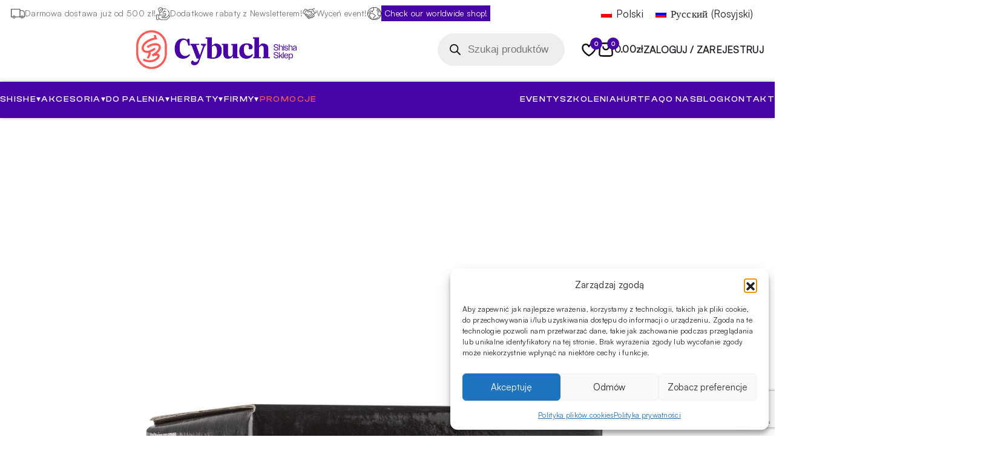

--- FILE ---
content_type: text/html; charset=UTF-8
request_url: https://cybuchshisha.pl/sklep/wegiel-do-shishy-gresco-26mm-1kg/
body_size: 55802
content:
<!DOCTYPE html>
<html lang="pl-PL"><!--042801--><head>
    <meta charset="UTF-8">
    <meta name="viewport" content="width=device-width, initial-scale=1.0">
    <meta http-equiv="X-UA-Compatible" content="IE=edge">

    <link rel="icon" href="https://cybuchshisha.pl/wp-content/uploads/2023/08/cropped-sygnet-1.png" type="image/png">


    
    <meta name='robots' content='index, follow, max-image-preview:large, max-snippet:-1, max-video-preview:-1' />

<!-- Google Tag Manager for WordPress by gtm4wp.com -->
<script data-cfasync="false" data-pagespeed-no-defer>
	var gtm4wp_datalayer_name = "dataLayer";
	var dataLayer = dataLayer || [];
	const gtm4wp_use_sku_instead = 1;
	const gtm4wp_currency = 'PLN';
	const gtm4wp_product_per_impression = 10;
	const gtm4wp_clear_ecommerce = false;
	const gtm4wp_datalayer_max_timeout = 2000;
</script>
<!-- End Google Tag Manager for WordPress by gtm4wp.com -->
	<!-- This site is optimized with the Yoast SEO Premium plugin v24.6 (Yoast SEO v26.7) - https://yoast.com/wordpress/plugins/seo/ -->
	<title>Węgiel do shishy Gresco (26mm) 1kg | Dobra Cena | Sklep Online | Warszawa | Cybuchshisha.pl</title>
	<meta name="description" content="Węgiel do shishy produkowany z łupin orzecha włoskiego, wydziela bardzo mało nieprzyjemnego zapachu w stosunku do konkurencyjnych węgli kokosowych." />
	<link rel="canonical" href="https://cybuchshisha.pl/sklep/wegiel-do-shishy-gresco-26mm-1kg/" />
	<meta property="og:locale" content="pl_PL" />
	<meta property="og:type" content="article" />
	<meta property="og:title" content="Węgiel do shishy Gresco (26mm) 1kg" />
	<meta property="og:description" content="Węgiel do shishy produkowany z łupin orzecha włoskiego, wydziela bardzo mało nieprzyjemnego zapachu w stosunku do konkurencyjnych węgli kokosowych." />
	<meta property="og:url" content="https://cybuchshisha.pl/sklep/wegiel-do-shishy-gresco-26mm-1kg/" />
	<meta property="og:site_name" content="Cybuch - Shisha Sklep" />
	<meta property="article:publisher" content="https://www.facebook.com/cybuchshisha/" />
	<meta property="article:modified_time" content="2026-01-14T18:43:14+00:00" />
	<meta property="og:image" content="https://cybuch.staging.seodev.agency/wp-content/uploads/2024/06/gresco-26mm-1kg.jpg" />
	<meta property="og:image:width" content="2000" />
	<meta property="og:image:height" content="2000" />
	<meta property="og:image:type" content="image/jpeg" />
	<meta name="twitter:card" content="summary_large_image" />
	<meta name="twitter:label1" content="Szacowany czas czytania" />
	<meta name="twitter:data1" content="1 minuta" />
	<script type="application/ld+json" class="yoast-schema-graph">{"@context":"https://schema.org","@graph":[{"@type":"WebPage","@id":"https://cybuchshisha.pl/sklep/wegiel-do-shishy-gresco-26mm-1kg/","url":"https://cybuchshisha.pl/sklep/wegiel-do-shishy-gresco-26mm-1kg/","name":"Węgiel do shishy Gresco (26mm) 1kg | Dobra Cena | Sklep Online | Warszawa | Cybuchshisha.pl","isPartOf":{"@id":"https://cybuchshisha.pl/#website"},"primaryImageOfPage":{"@id":"https://cybuchshisha.pl/sklep/wegiel-do-shishy-gresco-26mm-1kg/#primaryimage"},"image":{"@id":"https://cybuchshisha.pl/sklep/wegiel-do-shishy-gresco-26mm-1kg/#primaryimage"},"thumbnailUrl":"https://cybuchshisha.pl/wp-content/uploads/2024/06/gresco-26mm-1kg-scaled.jpg","datePublished":"2024-06-05T12:43:11+00:00","dateModified":"2026-01-14T18:43:14+00:00","description":"Węgiel do shishy produkowany z łupin orzecha włoskiego, wydziela bardzo mało nieprzyjemnego zapachu w stosunku do konkurencyjnych węgli kokosowych.","breadcrumb":{"@id":"https://cybuchshisha.pl/sklep/wegiel-do-shishy-gresco-26mm-1kg/#breadcrumb"},"inLanguage":"pl-PL","potentialAction":[{"@type":"ReadAction","target":["https://cybuchshisha.pl/sklep/wegiel-do-shishy-gresco-26mm-1kg/"]}]},{"@type":"ImageObject","inLanguage":"pl-PL","@id":"https://cybuchshisha.pl/sklep/wegiel-do-shishy-gresco-26mm-1kg/#primaryimage","url":"https://cybuchshisha.pl/wp-content/uploads/2024/06/gresco-26mm-1kg-scaled.jpg","contentUrl":"https://cybuchshisha.pl/wp-content/uploads/2024/06/gresco-26mm-1kg-scaled.jpg","width":1920,"height":1920,"caption":"Gresco 26mm 1kg"},{"@type":"BreadcrumbList","@id":"https://cybuchshisha.pl/sklep/wegiel-do-shishy-gresco-26mm-1kg/#breadcrumb","itemListElement":[{"@type":"ListItem","position":1,"name":"Strona główna","item":"https://cybuchshisha.pl/"},{"@type":"ListItem","position":2,"name":"Sklep","item":"https://cybuch.staging.seodev.agency/sklep/"},{"@type":"ListItem","position":3,"name":"Węgiel do shishy Gresco (26mm) 1kg"}]},{"@type":"WebSite","@id":"https://cybuchshisha.pl/#website","url":"https://cybuchshisha.pl/","name":"Cybuch - Shisha Sklep","description":"Shisha, szisza, fajka wodna, melasa i węgle do shishy","publisher":{"@id":"https://cybuchshisha.pl/#organization"},"alternateName":"Cybuch","potentialAction":[{"@type":"SearchAction","target":{"@type":"EntryPoint","urlTemplate":"https://cybuchshisha.pl/?s={search_term_string}"},"query-input":{"@type":"PropertyValueSpecification","valueRequired":true,"valueName":"search_term_string"}}],"inLanguage":"pl-PL"},{"@type":"Organization","@id":"https://cybuchshisha.pl/#organization","name":"Cybuch - Shisha Sklep","alternateName":"Cybuch","url":"https://cybuchshisha.pl/","logo":{"@type":"ImageObject","inLanguage":"pl-PL","@id":"https://cybuchshisha.pl/#/schema/logo/image/","url":"https://cybuchshisha.pl/wp-content/uploads/2023/11/kwadrat.png","contentUrl":"https://cybuchshisha.pl/wp-content/uploads/2023/11/kwadrat.png","width":1300,"height":1300,"caption":"Cybuch - Shisha Sklep"},"image":{"@id":"https://cybuchshisha.pl/#/schema/logo/image/"},"sameAs":["https://www.facebook.com/cybuchshisha/","https://www.instagram.com/cybuchshisha/","https://www.youtube.com/channel/UCEyCpnP1FkFHVh5F4TtkIOQ"]}]}</script>
	<!-- / Yoast SEO Premium plugin. -->


<link rel="alternate" title="oEmbed (JSON)" type="application/json+oembed" href="https://cybuchshisha.pl/wp-json/oembed/1.0/embed?url=https%3A%2F%2Fcybuchshisha.pl%2Fsklep%2Fwegiel-do-shishy-gresco-26mm-1kg%2F" />
<link rel="alternate" title="oEmbed (XML)" type="text/xml+oembed" href="https://cybuchshisha.pl/wp-json/oembed/1.0/embed?url=https%3A%2F%2Fcybuchshisha.pl%2Fsklep%2Fwegiel-do-shishy-gresco-26mm-1kg%2F&#038;format=xml" />
<style id='wp-img-auto-sizes-contain-inline-css' type='text/css'>
img:is([sizes=auto i],[sizes^="auto," i]){contain-intrinsic-size:3000px 1500px}
/*# sourceURL=wp-img-auto-sizes-contain-inline-css */
</style>
<link rel='stylesheet' id='contact-form-7-css' href='https://cybuchshisha.pl/wp-content/plugins/contact-form-7/includes/css/styles.css?ver=6.1.4' type='text/css' media='all' />
<link rel='stylesheet' id='iconic-wlv-css' href='https://cybuchshisha.pl/wp-content/plugins/iconic-woo-linked-variations-premium/assets/frontend/css/main.css?ver=1.11.1' type='text/css' media='all' />
<link rel='stylesheet' id='pay_by_paynow_pl_styles-css' href='https://cybuchshisha.pl/wp-content/plugins/pay-by-paynow-pl/assets/css/front.css?ver=2.5.10' type='text/css' media='all' />
<link rel='stylesheet' id='photoswipe-css' href='https://cybuchshisha.pl/wp-content/plugins/woocommerce/assets/css/photoswipe/photoswipe.min.css?ver=10.4.3' type='text/css' media='all' />
<link rel='stylesheet' id='photoswipe-default-skin-css' href='https://cybuchshisha.pl/wp-content/plugins/woocommerce/assets/css/photoswipe/default-skin/default-skin.min.css?ver=10.4.3' type='text/css' media='all' />
<style id='woocommerce-inline-inline-css' type='text/css'>
.woocommerce form .form-row .required { visibility: visible; }
/*# sourceURL=woocommerce-inline-inline-css */
</style>
<link rel='stylesheet' id='wp-loyalty-rules-alertify-front-css' href='https://cybuchshisha.pl/wp-content/plugins/wp-loyalty-rules/Assets/Admin/Css/alertify.min.css?ver=1.2.8' type='text/css' media='all' />
<link rel='stylesheet' id='wp-loyalty-rules-main-front-css' href='https://cybuchshisha.pl/wp-content/plugins/wp-loyalty-rules/Assets/Site/Css/wlr-main.min.css?ver=1.2.8' type='text/css' media='all' />
<link rel='stylesheet' id='wp-loyalty-rules-wlr-font-css' href='https://cybuchshisha.pl/wp-content/plugins/wp-loyalty-rules/Assets/Site/Css/wlr-fonts.min.css?ver=1.2.8' type='text/css' media='all' />
<link rel='stylesheet' id='wpml-legacy-horizontal-list-0-css' href='https://cybuchshisha.pl/wp-content/plugins/sitepress-multilingual-cms/templates/language-switchers/legacy-list-horizontal/style.min.css?ver=1' type='text/css' media='all' />
<link rel='stylesheet' id='cmplz-general-css' href='https://cybuchshisha.pl/wp-content/plugins/complianz-gdpr/assets/css/cookieblocker.min.css?ver=1765961859' type='text/css' media='all' />
<link rel='stylesheet' id='flickity-css' href='https://cybuchshisha.pl/wp-content/plugins/iconic-woo-attribute-swatches-premium/assets/vendor/flickity/flickity.min.css?ver=1.20.2' type='text/css' media='all' />
<link rel='stylesheet' id='iconic-was-styles-css' href='https://cybuchshisha.pl/wp-content/plugins/iconic-woo-attribute-swatches-premium/assets/frontend/css/main.min.css?ver=1.20.2' type='text/css' media='all' />
<link rel='stylesheet' id='grw-public-main-css-css' href='https://cybuchshisha.pl/wp-content/plugins/widget-google-reviews/assets/css/public-main.css?ver=6.9.1' type='text/css' media='all' />
<link rel='stylesheet' id='hint-css' href='https://cybuchshisha.pl/wp-content/plugins/woo-smart-compare-premium/assets/libs/hint/hint.min.css?ver=6.9' type='text/css' media='all' />
<link rel='stylesheet' id='perfect-scrollbar-css' href='https://cybuchshisha.pl/wp-content/plugins/woo-smart-compare-premium/assets/libs/perfect-scrollbar/css/perfect-scrollbar.min.css?ver=6.9' type='text/css' media='all' />
<link rel='stylesheet' id='perfect-scrollbar-wpc-css' href='https://cybuchshisha.pl/wp-content/plugins/woo-smart-compare-premium/assets/libs/perfect-scrollbar/css/custom-theme.css?ver=6.9' type='text/css' media='all' />
<link rel='stylesheet' id='woosc-icons-css' href='https://cybuchshisha.pl/wp-content/plugins/woo-smart-compare-premium/assets/css/icons.css?ver=6.4.4' type='text/css' media='all' />
<link rel='stylesheet' id='woosc-frontend-css' href='https://cybuchshisha.pl/wp-content/plugins/woo-smart-compare-premium/assets/css/frontend.css?ver=6.4.4' type='text/css' media='all' />
<link rel='stylesheet' id='woosw-icons-css' href='https://cybuchshisha.pl/wp-content/plugins/woo-smart-wishlist/assets/css/icons.css?ver=5.0.8' type='text/css' media='all' />
<link rel='stylesheet' id='woosw-frontend-css' href='https://cybuchshisha.pl/wp-content/plugins/woo-smart-wishlist/assets/css/frontend.css?ver=5.0.8' type='text/css' media='all' />
<style id='woosw-frontend-inline-css' type='text/css'>
.woosw-popup .woosw-popup-inner .woosw-popup-content .woosw-popup-content-bot .woosw-notice { background-color: #5fbd74; } .woosw-popup .woosw-popup-inner .woosw-popup-content .woosw-popup-content-bot .woosw-popup-content-bot-inner a:hover { color: #5fbd74; border-color: #5fbd74; } 
/*# sourceURL=woosw-frontend-inline-css */
</style>
<link rel='stylesheet' id='wpcss-feather-css' href='https://cybuchshisha.pl/wp-content/plugins/wpc-share-cart/assets/libs/feather/feather.css?ver=6.9' type='text/css' media='all' />
<link rel='stylesheet' id='wpcss-frontend-css' href='https://cybuchshisha.pl/wp-content/plugins/wpc-share-cart/assets/css/frontend.css?ver=2.2.3' type='text/css' media='all' />
<link rel='stylesheet' id='brands-styles-css' href='https://cybuchshisha.pl/wp-content/plugins/woocommerce/assets/css/brands.css?ver=10.4.3' type='text/css' media='all' />
<link rel='stylesheet' id='dgwt-wcas-style-css' href='https://cybuchshisha.pl/wp-content/plugins/ajax-search-for-woocommerce-premium/assets/css/style.min.css?ver=1.32.2' type='text/css' media='all' />
<link rel='stylesheet' id='reset-css-css' href='https://cybuchshisha.pl/wp-content/themes/shisha-boutique/assets/css/reset.css?ver=1.182235' type='text/css' media='all' />
<link rel='stylesheet' id='main-style-css' href='https://cybuchshisha.pl/wp-content/themes/shisha-boutique/assets/css/main.css?ver=1.182235' type='text/css' media='all' />
<link rel='stylesheet' id='theme-style-css' href='https://cybuchshisha.pl/wp-content/themes/shisha-boutique/assets/css/style.css?ver=1.182235' type='text/css' media='all' />
<link rel='stylesheet' id='shop-style-css' href='https://cybuchshisha.pl/wp-content/themes/shisha-boutique/assets/css/shop.css?ver=1.182235' type='text/css' media='all' />
<link rel='stylesheet' id='product-page-style-css' href='https://cybuchshisha.pl/wp-content/themes/shisha-boutique/assets/css/product-page.css?ver=1.182235' type='text/css' media='all' />
<link rel='stylesheet' id='product-categories-boxes-css' href='https://cybuchshisha.pl/wp-content/themes/shisha-boutique/assets/css/template-parts/product-categories-boxes.css?ver=1759228051' type='text/css' media='all' />
<link rel='stylesheet' id='shop-advantages-css' href='https://cybuchshisha.pl/wp-content/themes/shisha-boutique/assets/css/template-parts/advantages.css?ver=1757620700' type='text/css' media='all' />
<link rel='stylesheet' id='sliders-tiles-css' href='https://cybuchshisha.pl/wp-content/themes/shisha-boutique/assets/css/template-parts/tiles.css?ver=1757620700' type='text/css' media='all' />
<link rel='stylesheet' id='sliders-css' href='https://cybuchshisha.pl/wp-content/themes/shisha-boutique/assets/css/template-parts/sliders.css?ver=1757620700' type='text/css' media='all' />
<link rel='stylesheet' id='img-col-css' href='https://cybuchshisha.pl/wp-content/themes/shisha-boutique/assets/css/template-parts/img-col.css?ver=1757620700' type='text/css' media='all' />
<link rel='stylesheet' id='company-info-bar-css' href='https://cybuchshisha.pl/wp-content/themes/shisha-boutique/assets/css/template-parts/company-info-bar.css?ver=1757620700' type='text/css' media='all' />
<link rel='stylesheet' id='blog-section-css' href='https://cybuchshisha.pl/wp-content/themes/shisha-boutique/assets/css/template-parts/blog-section.css?ver=1757620700' type='text/css' media='all' />
<link rel='stylesheet' id='splide-css-css' href='https://cdn.jsdelivr.net/npm/@splidejs/splide@4.1.4/dist/css/splide.min.css' type='text/css' media='all' />
<link rel='stylesheet' id='cart-page-style-css' href='https://cybuchshisha.pl/wp-content/themes/shisha-boutique/assets/css/cart.css?ver=1.18' type='text/css' media='all' />
<link rel='stylesheet' id='swiper-css-css' href='https://cdn.jsdelivr.net/npm/swiper@11/swiper-bundle.min.css?ver=6.9' type='text/css' media='all' />
<link rel='stylesheet' id='flexible-shipping-free-shipping-css' href='https://cybuchshisha.pl/wp-content/plugins/flexible-shipping/assets/dist/css/free-shipping.css?ver=6.5.2.2' type='text/css' media='all' />
<link rel='stylesheet' id='easypack-front-css' href='https://cybuchshisha.pl/wp-content/plugins/inpost-for-woocommerce/resources/assets/css/front.css?ver=1.8.1' type='text/css' media='all' />
<link rel='stylesheet' id='easypack-jbox-css-css' href='https://cybuchshisha.pl/wp-content/plugins/inpost-for-woocommerce/resources/assets/css/jBox.all.min.css?ver=1.8.1' type='text/css' media='all' />
<link rel='stylesheet' id='geowidget-css-css' href='https://cybuchshisha.pl/wp-content/plugins/inpost-for-woocommerce/resources/assets/css/inpost-geowidget.css?ver=1.8.1' type='text/css' media='all' />
<link rel='stylesheet' id='woo_discount_pro_style-css' href='https://cybuchshisha.pl/wp-content/plugins/woo-discount-rules-pro/Assets/Css/awdr_style.css?ver=2.6.1' type='text/css' media='all' />
<script type="text/javascript">
            window._nslDOMReady = (function () {
                const executedCallbacks = new Set();
            
                return function (callback) {
                    /**
                    * Third parties might dispatch DOMContentLoaded events, so we need to ensure that we only run our callback once!
                    */
                    if (executedCallbacks.has(callback)) return;
            
                    const wrappedCallback = function () {
                        if (executedCallbacks.has(callback)) return;
                        executedCallbacks.add(callback);
                        callback();
                    };
            
                    if (document.readyState === "complete" || document.readyState === "interactive") {
                        wrappedCallback();
                    } else {
                        document.addEventListener("DOMContentLoaded", wrappedCallback);
                    }
                };
            })();
        </script><script type="text/javascript" id="wpml-cookie-js-extra">
/* <![CDATA[ */
var wpml_cookies = {"wp-wpml_current_language":{"value":"pl","expires":1,"path":"/"}};
var wpml_cookies = {"wp-wpml_current_language":{"value":"pl","expires":1,"path":"/"}};
//# sourceURL=wpml-cookie-js-extra
/* ]]> */
</script>
<script type="text/javascript" src="https://cybuchshisha.pl/wp-content/plugins/sitepress-multilingual-cms/res/js/cookies/language-cookie.js?ver=486900" id="wpml-cookie-js" defer="defer" data-wp-strategy="defer"></script>
<script type="text/javascript" id="fibofilters-prefetch-descriptors-js-after">
/* <![CDATA[ */
try {
				window.fibofiltersFetchingDescriptors = false;
				const fibofiltersCacheDescriptors = async () => {
					window.fibofiltersFetchingDescriptors = true;
					try {
						const fibofiltersDescriptorsUrl = 'https://cybuchshisha.pl/wp-json/fibofilters/v1/filters/descriptors';
						const fibofiltersDescriptorsJsonUrl = 'https://cybuchshisha.pl/wp-content/uploads/fibofilters/filters-descriptors-186d82ab17b00-pl.json';
						const fibofiltersDescriptorsUrlSuffix = '?last-modified=20260120231305';
						const fibofiltersDescriptorsDataFakeUrl = '/descriptors/pl';
						const fibofiltersCache = await caches.open('fibofilters');

						let response = await fibofiltersCache.match(fibofiltersDescriptorsUrl);
						let descriptorsDataResponse = await fibofiltersCache.match(fibofiltersDescriptorsDataFakeUrl);
						if (typeof descriptorsDataResponse === 'undefined' && typeof response === 'undefined') {
							fetch(fibofiltersDescriptorsJsonUrl + fibofiltersDescriptorsUrlSuffix).then(async (serverResponse) => {
								if (serverResponse.ok) {
									await fibofiltersCache.put( fibofiltersDescriptorsUrl, serverResponse );
									await fibofiltersCache.put(
										fibofiltersDescriptorsDataFakeUrl,
										new Response(
											JSON.stringify( { indexBuildId: '186d82ab17b00', lastUpdatedDate: '2026-01-20 23:13:05' } )
										)
									);
								}
								window.fibofiltersFetchingDescriptors = false;
							}).catch(() => {
								window.fibofiltersFetchingDescriptors = false;
							});
						} else {
							window.fibofiltersFetchingDescriptors = false;
						}
					} catch (e) {
						window.fibofiltersFetchingDescriptors = false;
					}
				}

				fibofiltersCacheDescriptors();
			} catch ( e ) {}
//# sourceURL=fibofilters-prefetch-descriptors-js-after
/* ]]> */
</script>
<script type="text/javascript" src="https://cybuchshisha.pl/wp-includes/js/jquery/jquery.min.js?ver=3.7.1" id="jquery-core-js"></script>
<script type="text/javascript" src="https://cybuchshisha.pl/wp-includes/js/jquery/jquery-migrate.min.js?ver=3.4.1" id="jquery-migrate-js"></script>
<script type="text/javascript" src="https://cybuchshisha.pl/wp-content/plugins/woocommerce/assets/js/jquery-blockui/jquery.blockUI.min.js?ver=2.7.0-wc.10.4.3" id="wc-jquery-blockui-js" defer="defer" data-wp-strategy="defer"></script>
<script type="text/javascript" id="wc-add-to-cart-js-extra">
/* <![CDATA[ */
var wc_add_to_cart_params = {"ajax_url":"/wp-admin/admin-ajax.php","wc_ajax_url":"/?wc-ajax=%%endpoint%%","i18n_view_cart":"Zobacz koszyk","cart_url":"https://cybuchshisha.pl/koszyk/","is_cart":"","cart_redirect_after_add":"no"};
//# sourceURL=wc-add-to-cart-js-extra
/* ]]> */
</script>
<script type="text/javascript" src="https://cybuchshisha.pl/wp-content/plugins/woocommerce/assets/js/frontend/add-to-cart.min.js?ver=10.4.3" id="wc-add-to-cart-js" defer="defer" data-wp-strategy="defer"></script>
<script type="text/javascript" src="https://cybuchshisha.pl/wp-content/plugins/woocommerce/assets/js/zoom/jquery.zoom.min.js?ver=1.7.21-wc.10.4.3" id="wc-zoom-js" defer="defer" data-wp-strategy="defer"></script>
<script type="text/javascript" src="https://cybuchshisha.pl/wp-content/plugins/woocommerce/assets/js/flexslider/jquery.flexslider.min.js?ver=2.7.2-wc.10.4.3" id="wc-flexslider-js" defer="defer" data-wp-strategy="defer"></script>
<script type="text/javascript" src="https://cybuchshisha.pl/wp-content/plugins/woocommerce/assets/js/photoswipe/photoswipe.min.js?ver=4.1.1-wc.10.4.3" id="wc-photoswipe-js" defer="defer" data-wp-strategy="defer"></script>
<script type="text/javascript" src="https://cybuchshisha.pl/wp-content/plugins/woocommerce/assets/js/photoswipe/photoswipe-ui-default.min.js?ver=4.1.1-wc.10.4.3" id="wc-photoswipe-ui-default-js" defer="defer" data-wp-strategy="defer"></script>
<script type="text/javascript" id="wc-single-product-js-extra">
/* <![CDATA[ */
var wc_single_product_params = {"i18n_required_rating_text":"Prosz\u0119 wybra\u0107 ocen\u0119","i18n_rating_options":["1 z 5 gwiazdek","2 z 5 gwiazdek","3 z 5 gwiazdek","4 z 5 gwiazdek","5 z 5 gwiazdek"],"i18n_product_gallery_trigger_text":"Wy\u015bwietl pe\u0142noekranow\u0105 galeri\u0119 obrazk\u00f3w","review_rating_required":"yes","flexslider":{"rtl":false,"animation":"slide","smoothHeight":true,"directionNav":false,"controlNav":"thumbnails","slideshow":false,"animationSpeed":500,"animationLoop":false,"allowOneSlide":false},"zoom_enabled":"1","zoom_options":[],"photoswipe_enabled":"1","photoswipe_options":{"shareEl":false,"closeOnScroll":false,"history":false,"hideAnimationDuration":0,"showAnimationDuration":0},"flexslider_enabled":"1"};
//# sourceURL=wc-single-product-js-extra
/* ]]> */
</script>
<script type="text/javascript" src="https://cybuchshisha.pl/wp-content/plugins/woocommerce/assets/js/frontend/single-product.min.js?ver=10.4.3" id="wc-single-product-js" defer="defer" data-wp-strategy="defer"></script>
<script type="text/javascript" id="wp-loyalty-rules-main-js-extra">
/* <![CDATA[ */
var wlr_localize_data = {"point_popup_message":"How much Buchy you would like to use","popup_ok":"Ok","popup_cancel":"Cancel","revoke_coupon_message":"Are you sure you want to return the nagrody ?","wlr_redeem_nonce":"f96291de0c","wlr_reward_nonce":"0ec5b0fdcf","apply_share_nonce":"5f008c0b82","revoke_coupon_nonce":"7553a8e51b","pagination_nonce":"b7c844ad59","enable_sent_email_nonce":"a9b233c7a6","home_url":"https://cybuchshisha.pl","ajax_url":"https://cybuchshisha.pl/wp-admin/admin-ajax.php","admin_url":"https://cybuchshisha.pl/wp-admin/","plugin_url":"https://cybuchshisha.pl/wp-content/plugins/wp-loyalty-rules/","is_pro":"1","theme_color":"#4804a4","followup_share_window_open":"1","social_share_window_open":"1"};
//# sourceURL=wp-loyalty-rules-main-js-extra
/* ]]> */
</script>
<script type="text/javascript" src="https://cybuchshisha.pl/wp-content/plugins/wp-loyalty-rules/Assets/Site/Js/wlr-main.min.js?ver=1.2.8&amp;t=1768969681" id="wp-loyalty-rules-main-js"></script>
<script type="text/javascript" src="https://cybuchshisha.pl/wp-content/plugins/wp-loyalty-rules/Assets/Admin/Js/alertify.min.js?ver=1.2.8" id="wp-loyalty-rules-alertify-front-js"></script>
<script type="text/javascript" defer="defer" src="https://cybuchshisha.pl/wp-content/plugins/widget-google-reviews/assets/js/public-main.js?ver=6.9.1" id="grw-public-main-js-js"></script>
<script type="text/javascript" src="https://cdn.jsdelivr.net/npm/@splidejs/splide@4.1.4/dist/js/splide.min.js" id="splide-js-js"></script>
<link rel="https://api.w.org/" href="https://cybuchshisha.pl/wp-json/" /><link rel="alternate" title="JSON" type="application/json" href="https://cybuchshisha.pl/wp-json/wp/v2/product/600879" /><link rel='shortlink' href='https://cybuchshisha.pl/?p=600879' />
<meta name="generator" content="WPML ver:4.8.6 stt:40,45;" />
			<style>.cmplz-hidden {
					display: none !important;
				}</style>
<!-- Google Tag Manager for WordPress by gtm4wp.com -->
<!-- GTM Container placement set to automatic -->
<script data-cfasync="false" data-pagespeed-no-defer type="text/javascript">
	var dataLayer_content = {"pagePostType":"product","pagePostType2":"single-product","pagePostAuthorID":12,"pagePostAuthor":"michal","customerTotalOrders":0,"customerTotalOrderValue":0,"customerFirstName":"","customerLastName":"","customerBillingFirstName":"","customerBillingLastName":"","customerBillingCompany":"","customerBillingAddress1":"","customerBillingAddress2":"","customerBillingCity":"","customerBillingState":"","customerBillingPostcode":"","customerBillingCountry":"","customerBillingEmail":"","customerBillingEmailHash":"","customerBillingPhone":"","customerShippingFirstName":"","customerShippingLastName":"","customerShippingCompany":"","customerShippingAddress1":"","customerShippingAddress2":"","customerShippingCity":"","customerShippingState":"","customerShippingPostcode":"","customerShippingCountry":"","cartContent":{"totals":{"applied_coupons":[],"discount_total":0,"subtotal":0,"total":0},"items":[]},"productRatingCounts":[],"productAverageRating":0,"productReviewCount":0,"productType":"simple","productIsVariable":0};
	dataLayer.push( dataLayer_content );
</script>
<script data-cfasync="false" data-pagespeed-no-defer type="text/javascript">
(function(w,d,s,l,i){w[l]=w[l]||[];w[l].push({'gtm.start':
new Date().getTime(),event:'gtm.js'});var f=d.getElementsByTagName(s)[0],
j=d.createElement(s),dl=l!='dataLayer'?'&l='+l:'';j.async=true;j.src=
'//www.googletagmanager.com/gtm.js?id='+i+dl;f.parentNode.insertBefore(j,f);
})(window,document,'script','dataLayer','GTM-K6BKVRK');
</script>
<!-- End Google Tag Manager for WordPress by gtm4wp.com -->		<style>
			.dgwt-wcas-ico-magnifier,.dgwt-wcas-ico-magnifier-handler{max-width:20px}.dgwt-wcas-search-wrapp{max-width:600px}		</style>
			<noscript><style>.woocommerce-product-gallery{ opacity: 1 !important; }</style></noscript>
	<link rel="icon" href="https://cybuchshisha.pl/wp-content/uploads/2023/08/cropped-sygnet-1-32x32.png" sizes="32x32" />
<link rel="icon" href="https://cybuchshisha.pl/wp-content/uploads/2023/08/cropped-sygnet-1-192x192.png" sizes="192x192" />
<link rel="apple-touch-icon" href="https://cybuchshisha.pl/wp-content/uploads/2023/08/cropped-sygnet-1-180x180.png" />
<meta name="msapplication-TileImage" content="https://cybuchshisha.pl/wp-content/uploads/2023/08/cropped-sygnet-1-270x270.png" />
<style type="text/css">div.nsl-container[data-align="left"] {
    text-align: left;
}

div.nsl-container[data-align="center"] {
    text-align: center;
}

div.nsl-container[data-align="right"] {
    text-align: right;
}


div.nsl-container div.nsl-container-buttons a[data-plugin="nsl"] {
    text-decoration: none;
    box-shadow: none;
    border: 0;
}

div.nsl-container .nsl-container-buttons {
    display: flex;
    padding: 5px 0;
}

div.nsl-container.nsl-container-block .nsl-container-buttons {
    display: inline-grid;
    grid-template-columns: minmax(145px, auto);
}

div.nsl-container-block-fullwidth .nsl-container-buttons {
    flex-flow: column;
    align-items: center;
}

div.nsl-container-block-fullwidth .nsl-container-buttons a,
div.nsl-container-block .nsl-container-buttons a {
    flex: 1 1 auto;
    display: block;
    margin: 5px 0;
    width: 100%;
}

div.nsl-container-inline {
    margin: -5px;
    text-align: left;
}

div.nsl-container-inline .nsl-container-buttons {
    justify-content: center;
    flex-wrap: wrap;
}

div.nsl-container-inline .nsl-container-buttons a {
    margin: 5px;
    display: inline-block;
}

div.nsl-container-grid .nsl-container-buttons {
    flex-flow: row;
    align-items: center;
    flex-wrap: wrap;
}

div.nsl-container-grid .nsl-container-buttons a {
    flex: 1 1 auto;
    display: block;
    margin: 5px;
    max-width: 280px;
    width: 100%;
}

@media only screen and (min-width: 650px) {
    div.nsl-container-grid .nsl-container-buttons a {
        width: auto;
    }
}

div.nsl-container .nsl-button {
    cursor: pointer;
    vertical-align: top;
    border-radius: 4px;
}

div.nsl-container .nsl-button-default {
    color: #fff;
    display: flex;
}

div.nsl-container .nsl-button-icon {
    display: inline-block;
}

div.nsl-container .nsl-button-svg-container {
    flex: 0 0 auto;
    padding: 8px;
    display: flex;
    align-items: center;
}

div.nsl-container svg {
    height: 24px;
    width: 24px;
    vertical-align: top;
}

div.nsl-container .nsl-button-default div.nsl-button-label-container {
    margin: 0 24px 0 12px;
    padding: 10px 0;
    font-family: Helvetica, Arial, sans-serif;
    font-size: 16px;
    line-height: 20px;
    letter-spacing: .25px;
    overflow: hidden;
    text-align: center;
    text-overflow: clip;
    white-space: nowrap;
    flex: 1 1 auto;
    -webkit-font-smoothing: antialiased;
    -moz-osx-font-smoothing: grayscale;
    text-transform: none;
    display: inline-block;
}

div.nsl-container .nsl-button-google[data-skin="light"] {
    box-shadow: inset 0 0 0 1px #747775;
    color: #1f1f1f;
}

div.nsl-container .nsl-button-google[data-skin="dark"] {
    box-shadow: inset 0 0 0 1px #8E918F;
    color: #E3E3E3;
}

div.nsl-container .nsl-button-google[data-skin="neutral"] {
    color: #1F1F1F;
}

div.nsl-container .nsl-button-google div.nsl-button-label-container {
    font-family: "Roboto Medium", Roboto, Helvetica, Arial, sans-serif;
}

div.nsl-container .nsl-button-apple .nsl-button-svg-container {
    padding: 0 6px;
}

div.nsl-container .nsl-button-apple .nsl-button-svg-container svg {
    height: 40px;
    width: auto;
}

div.nsl-container .nsl-button-apple[data-skin="light"] {
    color: #000;
    box-shadow: 0 0 0 1px #000;
}

div.nsl-container .nsl-button-facebook[data-skin="white"] {
    color: #000;
    box-shadow: inset 0 0 0 1px #000;
}

div.nsl-container .nsl-button-facebook[data-skin="light"] {
    color: #1877F2;
    box-shadow: inset 0 0 0 1px #1877F2;
}

div.nsl-container .nsl-button-spotify[data-skin="white"] {
    color: #191414;
    box-shadow: inset 0 0 0 1px #191414;
}

div.nsl-container .nsl-button-apple div.nsl-button-label-container {
    font-size: 17px;
    font-family: -apple-system, BlinkMacSystemFont, "Segoe UI", Roboto, Helvetica, Arial, sans-serif, "Apple Color Emoji", "Segoe UI Emoji", "Segoe UI Symbol";
}

div.nsl-container .nsl-button-slack div.nsl-button-label-container {
    font-size: 17px;
    font-family: -apple-system, BlinkMacSystemFont, "Segoe UI", Roboto, Helvetica, Arial, sans-serif, "Apple Color Emoji", "Segoe UI Emoji", "Segoe UI Symbol";
}

div.nsl-container .nsl-button-slack[data-skin="light"] {
    color: #000000;
    box-shadow: inset 0 0 0 1px #DDDDDD;
}

div.nsl-container .nsl-button-tiktok[data-skin="light"] {
    color: #161823;
    box-shadow: 0 0 0 1px rgba(22, 24, 35, 0.12);
}


div.nsl-container .nsl-button-kakao {
    color: rgba(0, 0, 0, 0.85);
}

.nsl-clear {
    clear: both;
}

.nsl-container {
    clear: both;
}

.nsl-disabled-provider .nsl-button {
    filter: grayscale(1);
    opacity: 0.8;
}

/*Button align start*/

div.nsl-container-inline[data-align="left"] .nsl-container-buttons {
    justify-content: flex-start;
}

div.nsl-container-inline[data-align="center"] .nsl-container-buttons {
    justify-content: center;
}

div.nsl-container-inline[data-align="right"] .nsl-container-buttons {
    justify-content: flex-end;
}


div.nsl-container-grid[data-align="left"] .nsl-container-buttons {
    justify-content: flex-start;
}

div.nsl-container-grid[data-align="center"] .nsl-container-buttons {
    justify-content: center;
}

div.nsl-container-grid[data-align="right"] .nsl-container-buttons {
    justify-content: flex-end;
}

div.nsl-container-grid[data-align="space-around"] .nsl-container-buttons {
    justify-content: space-around;
}

div.nsl-container-grid[data-align="space-between"] .nsl-container-buttons {
    justify-content: space-between;
}

/* Button align end*/

/* Redirect */

#nsl-redirect-overlay {
    display: flex;
    flex-direction: column;
    justify-content: center;
    align-items: center;
    position: fixed;
    z-index: 1000000;
    left: 0;
    top: 0;
    width: 100%;
    height: 100%;
    backdrop-filter: blur(1px);
    background-color: RGBA(0, 0, 0, .32);;
}

#nsl-redirect-overlay-container {
    display: flex;
    flex-direction: column;
    justify-content: center;
    align-items: center;
    background-color: white;
    padding: 30px;
    border-radius: 10px;
}

#nsl-redirect-overlay-spinner {
    content: '';
    display: block;
    margin: 20px;
    border: 9px solid RGBA(0, 0, 0, .6);
    border-top: 9px solid #fff;
    border-radius: 50%;
    box-shadow: inset 0 0 0 1px RGBA(0, 0, 0, .6), 0 0 0 1px RGBA(0, 0, 0, .6);
    width: 40px;
    height: 40px;
    animation: nsl-loader-spin 2s linear infinite;
}

@keyframes nsl-loader-spin {
    0% {
        transform: rotate(0deg)
    }
    to {
        transform: rotate(360deg)
    }
}

#nsl-redirect-overlay-title {
    font-family: -apple-system, BlinkMacSystemFont, "Segoe UI", Roboto, Oxygen-Sans, Ubuntu, Cantarell, "Helvetica Neue", sans-serif;
    font-size: 18px;
    font-weight: bold;
    color: #3C434A;
}

#nsl-redirect-overlay-text {
    font-family: -apple-system, BlinkMacSystemFont, "Segoe UI", Roboto, Oxygen-Sans, Ubuntu, Cantarell, "Helvetica Neue", sans-serif;
    text-align: center;
    font-size: 14px;
    color: #3C434A;
}

/* Redirect END*/</style><style type="text/css">/* Notice fallback */
#nsl-notices-fallback {
    position: fixed;
    right: 10px;
    top: 10px;
    z-index: 10000;
}

.admin-bar #nsl-notices-fallback {
    top: 42px;
}

#nsl-notices-fallback > div {
    position: relative;
    background: #fff;
    border-left: 4px solid #fff;
    box-shadow: 0 1px 1px 0 rgba(0, 0, 0, .1);
    margin: 5px 15px 2px;
    padding: 1px 20px;
}

#nsl-notices-fallback > div.error {
    display: block;
    border-left-color: #dc3232;
}

#nsl-notices-fallback > div.updated {
    display: block;
    border-left-color: #46b450;
}

#nsl-notices-fallback p {
    margin: .5em 0;
    padding: 2px;
}

#nsl-notices-fallback > div:after {
    position: absolute;
    right: 5px;
    top: 5px;
    content: '\00d7';
    display: block;
    height: 16px;
    width: 16px;
    line-height: 16px;
    text-align: center;
    font-size: 20px;
    cursor: pointer;
}</style><style>.easypack_show_geowidget {
                                  background:  #FCC905 !important;
                                }</style><style>.woocommerce-button.wp-element-button.button.view {
                      margin-right: 5px;
                      margin-bottom: 5px;
                    }
                    </style><style>.woocommerce-button.wp-element-button.button.view {
                      margin-right: 5px;
                      margin-bottom: 5px;
                    }
                    </style><style>.woocommerce-button.wp-element-button.button.view {
                      margin-right: 5px;
                      margin-bottom: 5px;
                    }
                    </style><style>.woocommerce-button.wp-element-button.button.view {
                      margin-right: 5px;
                      margin-bottom: 5px;
                    }
                    </style><style>.woocommerce-button.wp-element-button.button.view {
                      margin-right: 5px;
                      margin-bottom: 5px;
                    }
                    </style><style>.woocommerce-button.wp-element-button.button.view {
                      margin-right: 5px;
                      margin-bottom: 5px;
                    }
                    </style><style>.woocommerce-button.wp-element-button.button.view {
                      margin-right: 5px;
                      margin-bottom: 5px;
                    }
                    </style><style>.woocommerce-button.wp-element-button.button.view {
                      margin-right: 5px;
                      margin-bottom: 5px;
                    }
                    </style><style>.woocommerce-button.wp-element-button.button.view {
                      margin-right: 5px;
                      margin-bottom: 5px;
                    }
                    </style><style>.woocommerce-button.wp-element-button.button.view {
                      margin-right: 5px;
                      margin-bottom: 5px;
                    }
                    </style><style>.woocommerce-button.wp-element-button.button.view {
                      margin-right: 5px;
                      margin-bottom: 5px;
                    }
                    </style><style>.woocommerce-button.wp-element-button.button.view {
                      margin-right: 5px;
                      margin-bottom: 5px;
                    }
                    </style><style>.woocommerce-button.wp-element-button.button.view {
                      margin-right: 5px;
                      margin-bottom: 5px;
                    }
                    </style><style>.woocommerce-button.wp-element-button.button.view {
                      margin-right: 5px;
                      margin-bottom: 5px;
                    }
                    </style><style>.woocommerce-button.wp-element-button.button.view {
                      margin-right: 5px;
                      margin-bottom: 5px;
                    }
                    </style><style>.woocommerce-button.wp-element-button.button.view {
                      margin-right: 5px;
                      margin-bottom: 5px;
                    }
                    </style><style>.woocommerce-button.wp-element-button.button.view {
                      margin-right: 5px;
                      margin-bottom: 5px;
                    }
                    </style><style>.woocommerce-button.wp-element-button.button.view {
                      margin-right: 5px;
                      margin-bottom: 5px;
                    }
                    </style><style>.woocommerce-button.wp-element-button.button.view {
                      margin-right: 5px;
                      margin-bottom: 5px;
                    }
                    </style><style>.woocommerce-button.wp-element-button.button.view {
                      margin-right: 5px;
                      margin-bottom: 5px;
                    }
                    </style><style>.woocommerce-button.wp-element-button.button.view {
                      margin-right: 5px;
                      margin-bottom: 5px;
                    }
                    </style><style>.woocommerce-button.wp-element-button.button.view {
                      margin-right: 5px;
                      margin-bottom: 5px;
                    }
                    </style><style id='global-styles-inline-css' type='text/css'>
:root{--wp--preset--aspect-ratio--square: 1;--wp--preset--aspect-ratio--4-3: 4/3;--wp--preset--aspect-ratio--3-4: 3/4;--wp--preset--aspect-ratio--3-2: 3/2;--wp--preset--aspect-ratio--2-3: 2/3;--wp--preset--aspect-ratio--16-9: 16/9;--wp--preset--aspect-ratio--9-16: 9/16;--wp--preset--color--black: #000000;--wp--preset--color--cyan-bluish-gray: #abb8c3;--wp--preset--color--white: #ffffff;--wp--preset--color--pale-pink: #f78da7;--wp--preset--color--vivid-red: #cf2e2e;--wp--preset--color--luminous-vivid-orange: #ff6900;--wp--preset--color--luminous-vivid-amber: #fcb900;--wp--preset--color--light-green-cyan: #7bdcb5;--wp--preset--color--vivid-green-cyan: #00d084;--wp--preset--color--pale-cyan-blue: #8ed1fc;--wp--preset--color--vivid-cyan-blue: #0693e3;--wp--preset--color--vivid-purple: #9b51e0;--wp--preset--gradient--vivid-cyan-blue-to-vivid-purple: linear-gradient(135deg,rgb(6,147,227) 0%,rgb(155,81,224) 100%);--wp--preset--gradient--light-green-cyan-to-vivid-green-cyan: linear-gradient(135deg,rgb(122,220,180) 0%,rgb(0,208,130) 100%);--wp--preset--gradient--luminous-vivid-amber-to-luminous-vivid-orange: linear-gradient(135deg,rgb(252,185,0) 0%,rgb(255,105,0) 100%);--wp--preset--gradient--luminous-vivid-orange-to-vivid-red: linear-gradient(135deg,rgb(255,105,0) 0%,rgb(207,46,46) 100%);--wp--preset--gradient--very-light-gray-to-cyan-bluish-gray: linear-gradient(135deg,rgb(238,238,238) 0%,rgb(169,184,195) 100%);--wp--preset--gradient--cool-to-warm-spectrum: linear-gradient(135deg,rgb(74,234,220) 0%,rgb(151,120,209) 20%,rgb(207,42,186) 40%,rgb(238,44,130) 60%,rgb(251,105,98) 80%,rgb(254,248,76) 100%);--wp--preset--gradient--blush-light-purple: linear-gradient(135deg,rgb(255,206,236) 0%,rgb(152,150,240) 100%);--wp--preset--gradient--blush-bordeaux: linear-gradient(135deg,rgb(254,205,165) 0%,rgb(254,45,45) 50%,rgb(107,0,62) 100%);--wp--preset--gradient--luminous-dusk: linear-gradient(135deg,rgb(255,203,112) 0%,rgb(199,81,192) 50%,rgb(65,88,208) 100%);--wp--preset--gradient--pale-ocean: linear-gradient(135deg,rgb(255,245,203) 0%,rgb(182,227,212) 50%,rgb(51,167,181) 100%);--wp--preset--gradient--electric-grass: linear-gradient(135deg,rgb(202,248,128) 0%,rgb(113,206,126) 100%);--wp--preset--gradient--midnight: linear-gradient(135deg,rgb(2,3,129) 0%,rgb(40,116,252) 100%);--wp--preset--font-size--small: 13px;--wp--preset--font-size--medium: 20px;--wp--preset--font-size--large: 36px;--wp--preset--font-size--x-large: 42px;--wp--preset--spacing--20: 0.44rem;--wp--preset--spacing--30: 0.67rem;--wp--preset--spacing--40: 1rem;--wp--preset--spacing--50: 1.5rem;--wp--preset--spacing--60: 2.25rem;--wp--preset--spacing--70: 3.38rem;--wp--preset--spacing--80: 5.06rem;--wp--preset--shadow--natural: 6px 6px 9px rgba(0, 0, 0, 0.2);--wp--preset--shadow--deep: 12px 12px 50px rgba(0, 0, 0, 0.4);--wp--preset--shadow--sharp: 6px 6px 0px rgba(0, 0, 0, 0.2);--wp--preset--shadow--outlined: 6px 6px 0px -3px rgb(255, 255, 255), 6px 6px rgb(0, 0, 0);--wp--preset--shadow--crisp: 6px 6px 0px rgb(0, 0, 0);}:where(.is-layout-flex){gap: 0.5em;}:where(.is-layout-grid){gap: 0.5em;}body .is-layout-flex{display: flex;}.is-layout-flex{flex-wrap: wrap;align-items: center;}.is-layout-flex > :is(*, div){margin: 0;}body .is-layout-grid{display: grid;}.is-layout-grid > :is(*, div){margin: 0;}:where(.wp-block-columns.is-layout-flex){gap: 2em;}:where(.wp-block-columns.is-layout-grid){gap: 2em;}:where(.wp-block-post-template.is-layout-flex){gap: 1.25em;}:where(.wp-block-post-template.is-layout-grid){gap: 1.25em;}.has-black-color{color: var(--wp--preset--color--black) !important;}.has-cyan-bluish-gray-color{color: var(--wp--preset--color--cyan-bluish-gray) !important;}.has-white-color{color: var(--wp--preset--color--white) !important;}.has-pale-pink-color{color: var(--wp--preset--color--pale-pink) !important;}.has-vivid-red-color{color: var(--wp--preset--color--vivid-red) !important;}.has-luminous-vivid-orange-color{color: var(--wp--preset--color--luminous-vivid-orange) !important;}.has-luminous-vivid-amber-color{color: var(--wp--preset--color--luminous-vivid-amber) !important;}.has-light-green-cyan-color{color: var(--wp--preset--color--light-green-cyan) !important;}.has-vivid-green-cyan-color{color: var(--wp--preset--color--vivid-green-cyan) !important;}.has-pale-cyan-blue-color{color: var(--wp--preset--color--pale-cyan-blue) !important;}.has-vivid-cyan-blue-color{color: var(--wp--preset--color--vivid-cyan-blue) !important;}.has-vivid-purple-color{color: var(--wp--preset--color--vivid-purple) !important;}.has-black-background-color{background-color: var(--wp--preset--color--black) !important;}.has-cyan-bluish-gray-background-color{background-color: var(--wp--preset--color--cyan-bluish-gray) !important;}.has-white-background-color{background-color: var(--wp--preset--color--white) !important;}.has-pale-pink-background-color{background-color: var(--wp--preset--color--pale-pink) !important;}.has-vivid-red-background-color{background-color: var(--wp--preset--color--vivid-red) !important;}.has-luminous-vivid-orange-background-color{background-color: var(--wp--preset--color--luminous-vivid-orange) !important;}.has-luminous-vivid-amber-background-color{background-color: var(--wp--preset--color--luminous-vivid-amber) !important;}.has-light-green-cyan-background-color{background-color: var(--wp--preset--color--light-green-cyan) !important;}.has-vivid-green-cyan-background-color{background-color: var(--wp--preset--color--vivid-green-cyan) !important;}.has-pale-cyan-blue-background-color{background-color: var(--wp--preset--color--pale-cyan-blue) !important;}.has-vivid-cyan-blue-background-color{background-color: var(--wp--preset--color--vivid-cyan-blue) !important;}.has-vivid-purple-background-color{background-color: var(--wp--preset--color--vivid-purple) !important;}.has-black-border-color{border-color: var(--wp--preset--color--black) !important;}.has-cyan-bluish-gray-border-color{border-color: var(--wp--preset--color--cyan-bluish-gray) !important;}.has-white-border-color{border-color: var(--wp--preset--color--white) !important;}.has-pale-pink-border-color{border-color: var(--wp--preset--color--pale-pink) !important;}.has-vivid-red-border-color{border-color: var(--wp--preset--color--vivid-red) !important;}.has-luminous-vivid-orange-border-color{border-color: var(--wp--preset--color--luminous-vivid-orange) !important;}.has-luminous-vivid-amber-border-color{border-color: var(--wp--preset--color--luminous-vivid-amber) !important;}.has-light-green-cyan-border-color{border-color: var(--wp--preset--color--light-green-cyan) !important;}.has-vivid-green-cyan-border-color{border-color: var(--wp--preset--color--vivid-green-cyan) !important;}.has-pale-cyan-blue-border-color{border-color: var(--wp--preset--color--pale-cyan-blue) !important;}.has-vivid-cyan-blue-border-color{border-color: var(--wp--preset--color--vivid-cyan-blue) !important;}.has-vivid-purple-border-color{border-color: var(--wp--preset--color--vivid-purple) !important;}.has-vivid-cyan-blue-to-vivid-purple-gradient-background{background: var(--wp--preset--gradient--vivid-cyan-blue-to-vivid-purple) !important;}.has-light-green-cyan-to-vivid-green-cyan-gradient-background{background: var(--wp--preset--gradient--light-green-cyan-to-vivid-green-cyan) !important;}.has-luminous-vivid-amber-to-luminous-vivid-orange-gradient-background{background: var(--wp--preset--gradient--luminous-vivid-amber-to-luminous-vivid-orange) !important;}.has-luminous-vivid-orange-to-vivid-red-gradient-background{background: var(--wp--preset--gradient--luminous-vivid-orange-to-vivid-red) !important;}.has-very-light-gray-to-cyan-bluish-gray-gradient-background{background: var(--wp--preset--gradient--very-light-gray-to-cyan-bluish-gray) !important;}.has-cool-to-warm-spectrum-gradient-background{background: var(--wp--preset--gradient--cool-to-warm-spectrum) !important;}.has-blush-light-purple-gradient-background{background: var(--wp--preset--gradient--blush-light-purple) !important;}.has-blush-bordeaux-gradient-background{background: var(--wp--preset--gradient--blush-bordeaux) !important;}.has-luminous-dusk-gradient-background{background: var(--wp--preset--gradient--luminous-dusk) !important;}.has-pale-ocean-gradient-background{background: var(--wp--preset--gradient--pale-ocean) !important;}.has-electric-grass-gradient-background{background: var(--wp--preset--gradient--electric-grass) !important;}.has-midnight-gradient-background{background: var(--wp--preset--gradient--midnight) !important;}.has-small-font-size{font-size: var(--wp--preset--font-size--small) !important;}.has-medium-font-size{font-size: var(--wp--preset--font-size--medium) !important;}.has-large-font-size{font-size: var(--wp--preset--font-size--large) !important;}.has-x-large-font-size{font-size: var(--wp--preset--font-size--x-large) !important;}
/*# sourceURL=global-styles-inline-css */
</style>
<link rel='stylesheet' id='wc-blocks-style-css' href='https://cybuchshisha.pl/wp-content/plugins/woocommerce/assets/client/blocks/wc-blocks.css?ver=wc-10.4.3' type='text/css' media='all' />
</head>

<body class="wp-singular product-template-default single single-product postid-600879 wp-custom-logo wp-embed-responsive wp-theme-shisha-boutique theme-shisha-boutique woocommerce woocommerce-page woocommerce-no-js">

    
<!-- GTM Container placement set to automatic -->
<!-- Google Tag Manager (noscript) -->
				<noscript><iframe src="https://www.googletagmanager.com/ns.html?id=GTM-K6BKVRK" height="0" width="0" style="display:none;visibility:hidden" aria-hidden="true"></iframe></noscript>
<!-- End Google Tag Manager (noscript) -->
    <header>
        
<div class="top-bar">
            <div class="info-wrapper">
                            <a class="info-box" href="https://cybuchshisha.pl/sklep/">
                    <div class="icon bg" style="background-image: url(https://cybuchshisha.pl/wp-content/uploads/2021/05/truck.png)"></div>
                    <p class="info">Darmowa dostawa już od 500 zł!</p>
                </a>
                            <a class="info-box" href="https://cybuchshisha.pl/newsletter/">
                    <div class="icon bg" style="background-image: url(https://cybuchshisha.pl/wp-content/uploads/2021/10/ratypng.png)"></div>
                    <p class="info">Dodatkowe rabaty z Newsletterem!</p>
                </a>
                            <a class="info-box" href="https://cybuchshisha.pl/eventy/">
                    <div class="icon bg" style="background-image: url(https://cybuchshisha.pl/wp-content/uploads/2021/09/deal-1.png)"></div>
                    <p class="info">Wyceń event!</p>
                </a>
                            <a class="info-box" href="https://shisha-boutique.com/">
                    <div class="icon bg" style="background-image: url(https://cybuchshisha.pl/wp-content/uploads/2025/09/globe-svgrepo-com-1.svg)"></div>
                    <p class="info">Check our worldwide shop!</p>
                </a>
                    </div>
        
    <div class="language-switcher">
        
<div class="wpml-ls-statics-footer wpml-ls wpml-ls-legacy-list-horizontal">
	<ul role="menu"><li class="wpml-ls-slot-footer wpml-ls-item wpml-ls-item-pl wpml-ls-current-language wpml-ls-first-item wpml-ls-item-legacy-list-horizontal" role="none">
				<a href="https://cybuchshisha.pl/sklep/wegiel-do-shishy-gresco-26mm-1kg/" class="wpml-ls-link" role="menuitem" >
                                                        <img
            class="wpml-ls-flag"
            src="https://cybuchshisha.pl/wp-content/plugins/sitepress-multilingual-cms/res/flags/pl.png"
            alt=""
            width=18
            height=12
    /><span class="wpml-ls-native" role="menuitem">Polski</span></a>
			</li><li class="wpml-ls-slot-footer wpml-ls-item wpml-ls-item-ru wpml-ls-last-item wpml-ls-item-legacy-list-horizontal" role="none">
				<a href="https://cybuchshisha.pl/ru/магазин/%d1%83%d0%b3%d0%be%d0%bb%d1%8c-%d0%b4%d0%bb%d1%8f-%d0%ba%d0%b0%d0%bb%d1%8c%d1%8f%d0%bd%d0%b0-gresco-26%d0%bc%d0%bc-1kg/" class="wpml-ls-link" role="menuitem"  aria-label="Przełącz na Rosyjski(Русский)" title="Przełącz na Rosyjski(Русский)" >
                                                        <img
            class="wpml-ls-flag"
            src="https://cybuchshisha.pl/wp-content/plugins/sitepress-multilingual-cms/res/flags/ru.png"
            alt=""
            width=18
            height=12
    /><span class="wpml-ls-native" lang="ru">Русский</span><span class="wpml-ls-display"><span class="wpml-ls-bracket"> (</span>Rosyjski<span class="wpml-ls-bracket">)</span></span></a>
			</li></ul>
</div>
    </div>
</div>

<div class="main">
    <a href="https://cybuchshisha.pl" class="logo-wrapper">
        <img src="https://cybuchshisha.pl/wp-content/uploads/2023/08/logo_fullcolor_rgb-scaled.png" alt="" class="logo">
    </a>
    <div class="search-bar-wrapper">
        <div  class="dgwt-wcas-search-wrapp dgwt-wcas-has-submit woocommerce dgwt-wcas-style-pirx js-dgwt-wcas-layout-classic dgwt-wcas-layout-classic js-dgwt-wcas-mobile-overlay-enabled">
		<form class="dgwt-wcas-search-form" role="search" action="https://cybuchshisha.pl/" method="get">
		<div class="dgwt-wcas-sf-wrapp">
						<label class="screen-reader-text"
				for="dgwt-wcas-search-input-1">
				Wyszukiwarka produktów			</label>

			<input
				id="dgwt-wcas-search-input-1"
				type="search"
				class="dgwt-wcas-search-input"
				name="s"
				value=""
				placeholder="Szukaj produktów"
				autocomplete="off"
							/>
			<div class="dgwt-wcas-preloader"></div>

			<div class="dgwt-wcas-voice-search"></div>

							<button type="submit"
						aria-label="Szukaj"
						class="dgwt-wcas-search-submit">				<svg
					class="dgwt-wcas-ico-magnifier" xmlns="http://www.w3.org/2000/svg" width="18" height="18" viewBox="0 0 18 18">
					<path  d=" M 16.722523,17.901412 C 16.572585,17.825208 15.36088,16.670476 14.029846,15.33534 L 11.609782,12.907819 11.01926,13.29667 C 8.7613237,14.783493 5.6172703,14.768302 3.332423,13.259528 -0.07366363,11.010358 -1.0146502,6.5989684 1.1898146,3.2148776
					1.5505179,2.6611594 2.4056498,1.7447266 2.9644271,1.3130497 3.4423015,0.94387379 4.3921825,0.48568469 5.1732652,0.2475835 5.886299,0.03022609 6.1341883,0 7.2037391,0 8.2732897,0 8.521179,0.03022609 9.234213,0.2475835 c 0.781083,0.23810119 1.730962,0.69629029 2.208837,1.0654662
					0.532501,0.4113763 1.39922,1.3400096 1.760153,1.8858877 1.520655,2.2998531 1.599025,5.3023778 0.199549,7.6451086 -0.208076,0.348322 -0.393306,0.668209 -0.411622,0.710863 -0.01831,0.04265 1.065556,1.18264 2.408603,2.533307 1.343046,1.350666 2.486621,2.574792 2.541278,2.720279 0.282475,0.7519
					-0.503089,1.456506 -1.218488,1.092917 z M 8.4027892,12.475062 C 9.434946,12.25579 10.131043,11.855461 10.99416,10.984753 11.554519,10.419467 11.842507,10.042366 12.062078,9.5863882 12.794223,8.0659672 12.793657,6.2652398 12.060578,4.756293 11.680383,3.9737304 10.453587,2.7178427
					9.730569,2.3710306 8.6921295,1.8729196 8.3992147,1.807606 7.2037567,1.807606 6.0082984,1.807606 5.7153841,1.87292 4.6769446,2.3710306 3.9539263,2.7178427 2.7271301,3.9737304 2.3469352,4.756293 1.6138384,6.2652398 1.6132726,8.0659672 2.3454252,9.5863882 c 0.4167354,0.8654208 1.5978784,2.0575608
					2.4443766,2.4671358 1.0971012,0.530827 2.3890403,0.681561 3.6130134,0.421538 z
					"/>
				</svg>
				</button>
			
			<input type="hidden" name="post_type" value="product"/>
			<input type="hidden" name="dgwt_wcas" value="1"/>

							<input type="hidden" name="lang" value="pl"/>
			
					</div>
	</form>
</div>
    </div>
    <div class="icons">
        <div class="icons-wrapper">
            <div class="burger-menu-icon mobile">
                <a href="#" class="icon bg" style="background-image: url(https://cybuchshisha.pl/wp-content/uploads/2025/09/burger-menu.svg)">
                </a>
            </div>
            <div class="search-icon mobile">
                <a href="#" class="icon bg" style="background-image: url(https://cybuchshisha.pl/wp-content/uploads/2025/09/search-icon.svg)">
                </a>
            </div>
            <div class="compare desktop">
            </div>
            <div class="wishlist desktop" data-widget="wishlist">
                <a href="#" class="icon bg wishlist-link" style="background-image: url(https://cybuchshisha.pl/wp-content/uploads/2025/09/heart-01-svgrepo-com.svg)">
                </a>
                <span class="count-sum products wishlist-count">
                    <span class="loading-spinner">0</span>
                </span>
            </div>
            <div class="cart" data-widget="cart">
                <a href="https://cybuchshisha.pl/koszyk/" class="icon cart-link">
                    <div class="icon bg" style="background-image: url(https://cybuchshisha.pl/wp-content/uploads/2025/09/shopping-bag-03-svgrepo-com.svg)"></div>
                    <span class="count-sum cart cart-count">
                        <span class="loading-spinner">.</span>
                    </span>

                    <div class="price-total cart-total">
                        <span class="loading-spinner">0.00zł</span>
                    </div>
                </a>
            </div>
        </div>

        <div class="account-wrapper">
            <a href="https://cybuchshisha.pl/moje-konto/" class="account-link desktop">
                zaloguj / zarejestruj            </a>
                    </div>
    </div>
</div>

<div class="mega-menu wrapper">
    <nav class="menu-bar">
        <div class="store-menu">
                                                                    <div class="menu-item  has-megamenu">
                        <a class="nav-link" href="/kategoria/shishe/" target="">
                            SHISHE                                                            <span class="arrow">&#9662;</span>
                                                    </a>

                                                    <div class="megamenu shishe">
                                <div class="wrapper">
                                                                                                                    <div class="megamenu-box">
                                            <a class="megamenu-header" href="/kategoria/shishe/dzbany-do-shishy/">
                                                Dzbany do shishy                                            </a>
                                            <div class="megamenu-links">
                                                                                                    <a href="/kategoria/shishe/dzbany-do-shishy/dzbany-na-gwincie/"
                                                    target="">
                                                        Dzbany na gwincie                                                    </a>
                                                                                                    <a href="/kategoria/shishe/dzbany-do-shishy/dzbany-na-magnesie/"
                                                    target="">
                                                        Dzbany na magnesie                                                    </a>
                                                                                                    <a href="/kategoria/shishe/dzbany-do-shishy/dzbany-na-uszczelke/"
                                                    target="">
                                                        Dzbany na uszczelkę                                                    </a>
                                                                                            </div>
                                        </div>
                                                                                                                    <div class="megamenu-box">
                                            <a class="megamenu-header" href="/kategoria/shishe/korpusy-do-shishy/">
                                                Korpusy do shishy                                            </a>
                                            <div class="megamenu-links">
                                                                                                    <a href="/kategoria/shishe/korpusy-do-shishy/korpusy-aluminiowe/"
                                                    target="">
                                                        Korpusy aluminiowe                                                    </a>
                                                                                                    <a href="/kategoria/shishe/korpusy-do-shishy/korpusy-drewniane/"
                                                    target="">
                                                        Korpusy drewniane                                                    </a>
                                                                                                    <a href="/kategoria/shishe/korpusy-do-shishy/korpusy-stalowe/"
                                                    target="">
                                                        Korpusy stalowe                                                    </a>
                                                                                            </div>
                                        </div>
                                                                                                                    <div class="megamenu-box">
                                            <a class="megamenu-header" href="/kategoria/shishe/zestawy/">
                                                Zestawy korpus + dzban                                            </a>
                                            <div class="megamenu-links">
                                                                                                    <a href="/kategoria/shishe/zestawy/shishe-aluminiowe/"
                                                    target="">
                                                        Shishe aluminiowe                                                    </a>
                                                                                                    <a href="/kategoria/shishe/zestawy/shishe-drewniane/https://cybuchshisha.pl/kategoria/shishe/zestawy/shishe-drewniane/"
                                                    target="">
                                                        Shishe drewniane                                                    </a>
                                                                                                    <a href="/kategoria/shishe/zestawy/shishe-stalowe/"
                                                    target="">
                                                        Shishe stalowe                                                    </a>
                                                                                                    <a href="/kategoria/shishe/zestawy/shishe-pozostale/"
                                                    target="">
                                                        Shishe pozostałe                                                    </a>
                                                                                            </div>
                                        </div>
                                                                         
    <section class="try-products-section">
        <h2 class="try-products-title">WYPRÓBUJ</h2>

        <div class="swiper try-products-swiper" data-items="3">
            <div class="swiper-wrapper">
                                <div class="swiper-slide try-product">
                    <a href="https://cybuchshisha.pl/sklep/shisha-wookah-abstract/" class="try-product-link">
                        <div class="try-product-image">
                            <img width="600" height="600" src="https://cybuchshisha.pl/wp-content/uploads/2026/01/Shisha-Wookah-Abstract-600x600.jpg" class="attachment-woocommerce_thumbnail size-woocommerce_thumbnail" alt="Shisha Wookah Abstract" decoding="async" fetchpriority="high" srcset="https://cybuchshisha.pl/wp-content/uploads/2026/01/Shisha-Wookah-Abstract-600x600.jpg 600w, https://cybuchshisha.pl/wp-content/uploads/2026/01/Shisha-Wookah-Abstract-150x150.jpg 150w, https://cybuchshisha.pl/wp-content/uploads/2026/01/Shisha-Wookah-Abstract-100x100.jpg 100w, https://cybuchshisha.pl/wp-content/uploads/2026/01/Shisha-Wookah-Abstract-96x96.jpg 96w, https://cybuchshisha.pl/wp-content/uploads/2026/01/Shisha-Wookah-Abstract-64x64.jpg 64w, https://cybuchshisha.pl/wp-content/uploads/2026/01/Shisha-Wookah-Abstract.jpg 800w" sizes="(max-width: 600px) 100vw, 600px" />                        </div>
                        <h3 class="try-product-title">Shisha Wookah Abstract</h3>
                        <span class="try-product-price">
                            <span class="woocommerce-Price-amount amount"><bdi>1,329.00<span class="woocommerce-Price-currencySymbol">&#122;&#322;</span></bdi></span>                        </span>
                    </a>
                </div>
                                <div class="swiper-slide try-product">
                    <a href="https://cybuchshisha.pl/sklep/shisha-trumpet-classic/" class="try-product-link">
                        <div class="try-product-image">
                            <img width="600" height="600" src="https://cybuchshisha.pl/wp-content/uploads/2025/12/Shisha-Trumpet-Classic-600x600.jpg" class="attachment-woocommerce_thumbnail size-woocommerce_thumbnail" alt="Shisha Trumpet Classic" decoding="async" srcset="https://cybuchshisha.pl/wp-content/uploads/2025/12/Shisha-Trumpet-Classic-600x600.jpg 600w, https://cybuchshisha.pl/wp-content/uploads/2025/12/Shisha-Trumpet-Classic-150x150.jpg 150w, https://cybuchshisha.pl/wp-content/uploads/2025/12/Shisha-Trumpet-Classic-100x100.jpg 100w, https://cybuchshisha.pl/wp-content/uploads/2025/12/Shisha-Trumpet-Classic-96x96.jpg 96w, https://cybuchshisha.pl/wp-content/uploads/2025/12/Shisha-Trumpet-Classic-64x64.jpg 64w, https://cybuchshisha.pl/wp-content/uploads/2025/12/Shisha-Trumpet-Classic.jpg 1000w" sizes="(max-width: 600px) 100vw, 600px" />                        </div>
                        <h3 class="try-product-title">Shisha Trumpet Classic</h3>
                        <span class="try-product-price">
                            <span class="woocommerce-Price-amount amount"><bdi>379.00<span class="woocommerce-Price-currencySymbol">&#122;&#322;</span></bdi></span>                        </span>
                    </a>
                </div>
                                <div class="swiper-slide try-product">
                    <a href="https://cybuchshisha.pl/sklep/shisha-trumpet-empire-black/" class="try-product-link">
                        <div class="try-product-image">
                            <img width="600" height="600" src="https://cybuchshisha.pl/wp-content/uploads/2025/12/Shisha-Trumet-Empire-Black-600x600.jpg" class="attachment-woocommerce_thumbnail size-woocommerce_thumbnail" alt="Shisha Trumpet Empire Black" decoding="async" srcset="https://cybuchshisha.pl/wp-content/uploads/2025/12/Shisha-Trumet-Empire-Black-600x600.jpg 600w, https://cybuchshisha.pl/wp-content/uploads/2025/12/Shisha-Trumet-Empire-Black-150x150.jpg 150w, https://cybuchshisha.pl/wp-content/uploads/2025/12/Shisha-Trumet-Empire-Black-100x100.jpg 100w, https://cybuchshisha.pl/wp-content/uploads/2025/12/Shisha-Trumet-Empire-Black-96x96.jpg 96w, https://cybuchshisha.pl/wp-content/uploads/2025/12/Shisha-Trumet-Empire-Black-64x64.jpg 64w, https://cybuchshisha.pl/wp-content/uploads/2025/12/Shisha-Trumet-Empire-Black.jpg 1200w" sizes="(max-width: 600px) 100vw, 600px" />                        </div>
                        <h3 class="try-product-title">Shisha Trumpet Empire Black</h3>
                        <span class="try-product-price">
                            <span class="woocommerce-Price-amount amount"><bdi>349.00<span class="woocommerce-Price-currencySymbol">&#122;&#322;</span></bdi></span>                        </span>
                    </a>
                </div>
                                <div class="swiper-slide try-product">
                    <a href="https://cybuchshisha.pl/sklep/shisha-trumpet-empire-orange-neon/" class="try-product-link">
                        <div class="try-product-image">
                            <img width="600" height="600" src="https://cybuchshisha.pl/wp-content/uploads/2025/12/Shisha-Trumet-Empire-Orange-Neon-600x600.jpg" class="attachment-woocommerce_thumbnail size-woocommerce_thumbnail" alt="Shisha Trumpet Empire Orange Neon" decoding="async" srcset="https://cybuchshisha.pl/wp-content/uploads/2025/12/Shisha-Trumet-Empire-Orange-Neon-600x600.jpg 600w, https://cybuchshisha.pl/wp-content/uploads/2025/12/Shisha-Trumet-Empire-Orange-Neon-150x150.jpg 150w, https://cybuchshisha.pl/wp-content/uploads/2025/12/Shisha-Trumet-Empire-Orange-Neon-100x100.jpg 100w, https://cybuchshisha.pl/wp-content/uploads/2025/12/Shisha-Trumet-Empire-Orange-Neon-96x96.jpg 96w, https://cybuchshisha.pl/wp-content/uploads/2025/12/Shisha-Trumet-Empire-Orange-Neon-64x64.jpg 64w, https://cybuchshisha.pl/wp-content/uploads/2025/12/Shisha-Trumet-Empire-Orange-Neon.jpg 1200w" sizes="(max-width: 600px) 100vw, 600px" />                        </div>
                        <h3 class="try-product-title">Shisha Trumpet Empire Orange Neon</h3>
                        <span class="try-product-price">
                            <span class="woocommerce-Price-amount amount"><bdi>349.00<span class="woocommerce-Price-currencySymbol">&#122;&#322;</span></bdi></span>                        </span>
                    </a>
                </div>
                                <div class="swiper-slide try-product">
                    <a href="https://cybuchshisha.pl/sklep/shisha-trumpet-empire-green-neon/" class="try-product-link">
                        <div class="try-product-image">
                            <img width="600" height="600" src="https://cybuchshisha.pl/wp-content/uploads/2025/12/Shisha-Trumet-Empire-Green-Neon-600x600.jpg" class="attachment-woocommerce_thumbnail size-woocommerce_thumbnail" alt="Shisha Trumpet Empire Green Neon" decoding="async" srcset="https://cybuchshisha.pl/wp-content/uploads/2025/12/Shisha-Trumet-Empire-Green-Neon-600x600.jpg 600w, https://cybuchshisha.pl/wp-content/uploads/2025/12/Shisha-Trumet-Empire-Green-Neon-150x150.jpg 150w, https://cybuchshisha.pl/wp-content/uploads/2025/12/Shisha-Trumet-Empire-Green-Neon-100x100.jpg 100w, https://cybuchshisha.pl/wp-content/uploads/2025/12/Shisha-Trumet-Empire-Green-Neon-96x96.jpg 96w, https://cybuchshisha.pl/wp-content/uploads/2025/12/Shisha-Trumet-Empire-Green-Neon-64x64.jpg 64w, https://cybuchshisha.pl/wp-content/uploads/2025/12/Shisha-Trumet-Empire-Green-Neon.jpg 1200w" sizes="(max-width: 600px) 100vw, 600px" />                        </div>
                        <h3 class="try-product-title">Shisha Trumpet Empire Green Neon</h3>
                        <span class="try-product-price">
                            <span class="woocommerce-Price-amount amount"><bdi>349.00<span class="woocommerce-Price-currencySymbol">&#122;&#322;</span></bdi></span>                        </span>
                    </a>
                </div>
                                <div class="swiper-slide try-product">
                    <a href="https://cybuchshisha.pl/sklep/shisha-trumpet-empire-khaki/" class="try-product-link">
                        <div class="try-product-image">
                            <img width="600" height="600" src="https://cybuchshisha.pl/wp-content/uploads/2025/12/Shisha-Trumet-Empire-Khaki-600x600.jpg" class="attachment-woocommerce_thumbnail size-woocommerce_thumbnail" alt="Shisha Trumpet Empire Khaki" decoding="async" srcset="https://cybuchshisha.pl/wp-content/uploads/2025/12/Shisha-Trumet-Empire-Khaki-600x600.jpg 600w, https://cybuchshisha.pl/wp-content/uploads/2025/12/Shisha-Trumet-Empire-Khaki-150x150.jpg 150w, https://cybuchshisha.pl/wp-content/uploads/2025/12/Shisha-Trumet-Empire-Khaki-100x100.jpg 100w, https://cybuchshisha.pl/wp-content/uploads/2025/12/Shisha-Trumet-Empire-Khaki-96x96.jpg 96w, https://cybuchshisha.pl/wp-content/uploads/2025/12/Shisha-Trumet-Empire-Khaki-64x64.jpg 64w, https://cybuchshisha.pl/wp-content/uploads/2025/12/Shisha-Trumet-Empire-Khaki.jpg 1200w" sizes="(max-width: 600px) 100vw, 600px" />                        </div>
                        <h3 class="try-product-title">Shisha Trumpet Empire Khaki</h3>
                        <span class="try-product-price">
                            <span class="woocommerce-Price-amount amount"><bdi>349.00<span class="woocommerce-Price-currencySymbol">&#122;&#322;</span></bdi></span>                        </span>
                    </a>
                </div>
                            </div>

            <div class="swiper-button-prev"></div>
            <div class="swiper-button-next"></div>
            <div class="swiper-pagination"></div>
        </div>
    </section>

    <script>
    document.addEventListener('DOMContentLoaded', function() {
        document.querySelectorAll('.try-products-swiper').forEach(function(swiperEl) {
            const items = parseInt(swiperEl.dataset.items) || 4;

            new Swiper(swiperEl, {
                slidesPerView: items,
                spaceBetween: 24,
                loop: true,
                navigation: {
                    nextEl: swiperEl.closest('.try-products-section').querySelector('.swiper-button-next'),
                    prevEl: swiperEl.closest('.try-products-section').querySelector('.swiper-button-prev'),
                },
                pagination: {
                    el: swiperEl.closest('.try-products-section').querySelector('.swiper-pagination'),
                    clickable: true,
                },
                breakpoints: {
                    320: { slidesPerView: 1.5 },
                    640: { slidesPerView: 2 },
                    1024: { slidesPerView: Math.min(items, 3) },
                    1400: { slidesPerView: items }
                }
            });
        });
    });
    </script>

                                    </div>
                            </div>
                                             </div>
                                                        <div class="menu-item  has-megamenu">
                        <a class="nav-link" href="/kategoria/akcesoria-do-shishy/" target="">
                            AKCESORIA                                                            <span class="arrow">&#9662;</span>
                                                    </a>

                                                    <div class="megamenu AKCESORIA">
                                <div class="wrapper">
                                                                                                                    <div class="megamenu-box">
                                            <a class="megamenu-header" href="/kategoria/akcesoria-do-shishy/cybuchy-do-shishy/">
                                                Cybuchy do shishy                                            </a>
                                            <div class="megamenu-links">
                                                                                                    <a href="/kategoria/akcesoria-do-shishy/cybuchy-do-shishy/cybuchy-typu-masta/"
                                                    target="">
                                                        Cybuchy masta                                                    </a>
                                                                                                    <a href="/kategoria/akcesoria-do-shishy/cybuchy-do-shishy/cybuchy-typu-phunnel/"
                                                    target="">
                                                        Cybuchy phunnel                                                    </a>
                                                                                                    <a href="/kategoria/akcesoria-do-shishy/cybuchy-do-shishy/cybuchy-gliniane/"
                                                    target="">
                                                        Cybuchy gliniane                                                    </a>
                                                                                                    <a href="/kategoria/akcesoria-do-shishy/cybuchy-do-shishy/cybuchy-glazurowane/"
                                                    target="">
                                                        Cybuchy glazurowane                                                    </a>
                                                                                                    <a href="/kategoria/akcesoria-do-shishy/cybuchy-do-shishy/cybuchy-metalowe/"
                                                    target="">
                                                        Cybuchy metalowe                                                    </a>
                                                                                                    <a href="/kategoria/akcesoria-do-shishy/cybuchy-do-shishy/cybuchy-silikonowe/"
                                                    target="">
                                                        Cybuchy silikonowe                                                    </a>
                                                                                                    <a href="/kategoria/akcesoria-do-shishy/cybuchy-do-shishy/cybuchy-szklane/"
                                                    target="">
                                                        Cybuchy szklane                                                    </a>
                                                                                            </div>
                                        </div>
                                                                                                                    <div class="megamenu-box">
                                            <a class="megamenu-header" href="/kategoria/akcesoria-do-shishy/ustniki-do-shishy/">
                                                Ustniki do shishy                                            </a>
                                            <div class="megamenu-links">
                                                                                                    <a href="/kategoria/akcesoria-do-shishy/ustniki-do-shishy/ustniki/aluminiowe-ustniki/"
                                                    target="">
                                                        Ustniki aluminiowe                                                    </a>
                                                                                                    <a href="/kategoria/akcesoria-do-shishy/ustniki-do-shishy/ustniki/drewniane-ustniki/"
                                                    target="">
                                                        Ustniki drewniane                                                    </a>
                                                                                                    <a href="/kategoria/akcesoria-do-shishy/ustniki-do-shishy/ustniki/karbonowe-ustniki/"
                                                    target="">
                                                        Ustniki karbonowe                                                    </a>
                                                                                                    <a href="/kategoria/akcesoria-do-shishy/ustniki-do-shishy/ustniki/specjalne-ustniki/"
                                                    target="">
                                                        Ustniki specjalne                                                    </a>
                                                                                                    <a href="/kategoria/akcesoria-do-shishy/ustniki-do-shishy/ustniki/stalowe-ustniki/"
                                                    target="">
                                                        Ustniki stalowe                                                    </a>
                                                                                                    <a href="/kategoria/akcesoria-do-shishy/ustniki-do-shishy/ustniki-jednorazowe/"
                                                    target="">
                                                        Ustniki jednorazowe                                                    </a>
                                                                                                    <a href="/kategoria/akcesoria-do-shishy/ustniki-do-shishy/ustnik-chlodzacy/"
                                                    target="">
                                                        Ustniki chłodzące                                                    </a>
                                                                                                    <a href="/kategoria/akcesoria-do-shishy/ustniki-do-shishy/ustniki-personalne/"
                                                    target="">
                                                        Ustniki personalne                                                    </a>
                                                                                                    <a href="/kategoria/akcesoria-do-shishy/ustniki-do-shishy/ustniki/ustniki-zestawy/"
                                                    target="">
                                                        Zestawy ustników                                                    </a>
                                                                                            </div>
                                        </div>
                                                                                                                    <div class="megamenu-box">
                                            <a class="megamenu-header" href="/kategoria/akcesoria-do-shishy/wegle-i-rozpalanie/wegielki-do-shishy/">
                                                Węgle i rozpalanie                                            </a>
                                            <div class="megamenu-links">
                                                                                                    <a href="/kategoria/akcesoria-do-shishy/wegle-i-rozpalanie/wegielki-do-shishy/wegielki-kokosowe/"
                                                    target="">
                                                        Węgielki kokosowe                                                    </a>
                                                                                                    <a href="/kategoria/akcesoria-do-shishy/wegle-i-rozpalanie/wegielki-do-shishy/wegielki-orzechowe/"
                                                    target="">
                                                        Węgielki orzechowe                                                    </a>
                                                                                                    <a href="/kategoria/akcesoria-do-shishy/wegle-i-rozpalanie/rozpalarki/"
                                                    target="">
                                                        Rozpalarki do węgielków                                                    </a>
                                                                                                    <a href="/kategoria/akcesoria-do-shishy/wegle-i-rozpalanie/nosidelko-na-wegle/"
                                                    target="">
                                                        Nosidełka na węgielki                                                    </a>
                                                                                                    <a href="/kategoria/akcesoria-do-shishy/wegle-i-rozpalanie/szczypce/"
                                                    target="">
                                                        Szczypce do węgielków                                                    </a>
                                                                                            </div>
                                        </div>
                                                                                                                    <div class="megamenu-box">
                                            <a class="megamenu-header" href="/kategoria/akcesoria-do-shishy/czyszczenie-konserwacja/">
                                                Czyszczenie i konserwacja                                            </a>
                                            <div class="megamenu-links">
                                                                                                    <a href="/kategoria/akcesoria-do-shishy/czyszczenie-konserwacja/wycior/wycior-do-dzbana/"
                                                    target="">
                                                        Wyciory do dzbana                                                    </a>
                                                                                                    <a href="/kategoria/akcesoria-do-shishy/czyszczenie-konserwacja/wycior/wycior-do-korpusu/"
                                                    target="">
                                                        Wyciory do korpusu                                                    </a>
                                                                                                    <a href="/kategoria/akcesoria-do-shishy/czyszczenie-konserwacja/srodki-do-czyszczenia/"
                                                    target="">
                                                        Środki do oczyszczania                                                    </a>
                                                                                                    <a href="/kategoria/akcesoria-do-shishy/czyszczenie-konserwacja/szczotki-do-czyszczenia/"
                                                    target="">
                                                        Szczotki do czyszczenia                                                    </a>
                                                                                                    <a href="/kategoria/akcesoria-do-shishy/czyszczenie-konserwacja/akcesoria-do-czyszczenia-pozostale/"
                                                    target="">
                                                        Pozostałe                                                    </a>
                                                                                            </div>
                                        </div>
                                                                                                                    <div class="megamenu-box">
                                            <a class="megamenu-header" href="#">
                                                Pozostałe                                            </a>
                                            <div class="megamenu-links">
                                                                                                    <a href="/kategoria/akcesoria-do-shishy/uchwyt-na-weza/"
                                                    target="">
                                                        Uchwyty na węża                                                    </a>
                                                                                                    <a href="/kategoria/akcesoria-do-shishy/deski-do-shishy/"
                                                    target="">
                                                        Deski do przygotowywania shishy                                                    </a>
                                                                                                    <a href="/kategoria/akcesoria-do-shishy/komin-siatka-ochronna/"
                                                    target="">
                                                        Kominy i siatki ochronne                                                    </a>
                                                                                                    <a href="/kategoria/akcesoria-do-shishy/zestawy-startowe/"
                                                    target="">
                                                        Zestawy startowe                                                    </a>
                                                                                                    <a href="/kategoria/akcesoria-do-shishy/barwniki-design/"
                                                    target="">
                                                        Barwniki                                                    </a>
                                                                                                    <a href="/kategoria/akcesoria-do-shishy/podswietlenie-do-shishy/"
                                                    target="">
                                                        Podświetlenia LED                                                    </a>
                                                                                                    <a href="/kategoria/akcesoria-do-shishy/podstawka-pod-shishe/"
                                                    target="">
                                                        Podstawki i ociekacze                                                    </a>
                                                                                                    <a href="/kategoria/akcesoria-do-shishy/torba-walizka/"
                                                    target="">
                                                        Torby i walizki                                                    </a>
                                                                                                    <a href="/kategoria/akcesoria-do-shishy/lapacze-melasy/"
                                                    target="">
                                                        Łapacze melasy                                                    </a>
                                                                                                    <a href="/kategoria/akcesoria-do-shishy/uszczelki/"
                                                    target="">
                                                        Uszczelki                                                    </a>
                                                                                                    <a href="/kategoria/akcesoria-do-shishy/folia-aluminiowa/"
                                                    target="">
                                                        Folie aluminiowe                                                    </a>
                                                                                                    <a href="/kategoria/akcesoria-do-shishy/poker/"
                                                    target="">
                                                        Pokery i widelczyki                                                    </a>
                                                                                                    <a href="/kategoria/akcesoria-do-shishy/pozostale-akcesoria/"
                                                    target="">
                                                        Inne                                                    </a>
                                                                                            </div>
                                        </div>
                                                                                                                    <div class="megamenu-box">
                                            <a class="megamenu-header" href="/kategoria/akcesoria-do-shishy/nakladka/">
                                                Nakładki do shishy                                            </a>
                                            <div class="megamenu-links">
                                                                                                    <a href="/kategoria/akcesoria-do-shishy/nakladka/nakladki-aluminiowe/"
                                                    target="">
                                                        Nakładki aluminiowe                                                    </a>
                                                                                                    <a href="/kategoria/akcesoria-do-shishy/nakladka/nakladki-stalowe/"
                                                    target="">
                                                        Nakładki stalowe                                                    </a>
                                                                                            </div>
                                        </div>
                                                                                                                    <div class="megamenu-box">
                                            <a class="megamenu-header" href="/kategoria/akcesoria-do-shishy/weze/">
                                                Węże do shishy                                            </a>
                                            <div class="megamenu-links">
                                                                                                    <a href="/kategoria/akcesoria-do-shishy/weze/silikonowe-weze-do-shishy/"
                                                    target="">
                                                        Węże silikonowe                                                    </a>
                                                                                                    <a href="/kategoria/akcesoria-do-shishy/weze/skorzane-weze-do-shishy/"
                                                    target="">
                                                        Węże skórzane                                                    </a>
                                                                                            </div>
                                        </div>
                                                                                                                    <div class="megamenu-box">
                                            <a class="megamenu-header" href="/kategoria/akcesoria-do-shishy/czesci-zamienne/">
                                                Części zamienne                                            </a>
                                            <div class="megamenu-links">
                                                                                                    <a href="/kategoria/akcesoria-do-shishy/czesci-zamienne/adaptery/"
                                                    target="">
                                                        Adaptery                                                    </a>
                                                                                                    <a href="/kategoria/akcesoria-do-shishy/czesci-zamienne/dyfuzor/"
                                                    target="">
                                                        Dyfuzory                                                    </a>
                                                                                                    <a href="/kategoria/akcesoria-do-shishy/czesci-zamienne/kulka-zaworkowa/"
                                                    target="">
                                                        Kulki zaworkowe                                                    </a>
                                                                                                    <a href="/kategoria/akcesoria-do-shishy/czesci-zamienne/nakladki-na-korpus/"
                                                    target="">
                                                        Nakładki na korpus                                                    </a>
                                                                                                    <a href="/kategoria/akcesoria-do-shishy/czesci-zamienne/talerzyk/"
                                                    target="">
                                                        Talerzyki                                                    </a>
                                                                                                    <a href="/kategoria/akcesoria-do-shishy/czesci-zamienne/pozostale-czesci-zamienne/"
                                                    target="">
                                                        Pozostałe                                                    </a>
                                                                                            </div>
                                        </div>
                                                                    </div>
                            </div>
                                            </div>
                                                        <div class="menu-item  has-megamenu">
                        <a class="nav-link" href="/kategoria/do-palenia/" target="">
                            Do palenia                                                            <span class="arrow">&#9662;</span>
                                                    </a>

                                                    <div class="megamenu do-palenia">
                                <div class="wrapper">
                                                                                                                    <div class="megamenu-box">
                                            <a class="megamenu-header" href="/kategoria/do-palenia/tytonie/jasne-tytonie/">
                                                Jasne tytonie                                            </a>
                                            <div class="megamenu-links">
                                                                                                    <a href="/kategoria/do-palenia/tytonie/jasne-tytonie/adalya/"
                                                    target="">
                                                        Adalya                                                    </a>
                                                                                                    <a href="/kategoria/do-palenia/tytonie/jasne-tytonie/al-fakher/"
                                                    target="">
                                                        Al Fakher                                                    </a>
                                                                                                    <a href="/kategoria/do-palenia/tytonie/jasne-tytonie/cultt/"
                                                    target="">
                                                        CultT                                                    </a>
                                                                                                    <a href="/kategoria/do-palenia/tytonie/jasne-tytonie/fumelo-gentle-line/"
                                                    target="">
                                                        Fumelo Gentle Line                                                    </a>
                                                                                                    <a href="/kategoria/do-palenia/tytonie/fumelo-mix-line/"
                                                    target="">
                                                        Fumelo Mix Line                                                    </a>
                                                                                                    <a href="/kategoria/do-palenia/tytonie/jasne-tytonie/fumelo-shake-line/"
                                                    target="">
                                                        Fumelo Shake Line                                                    </a>
                                                                                                    <a href="/kategoria/do-palenia/tytonie/jasne-tytonie/jibiar/"
                                                    target="">
                                                        Jibiar                                                    </a>
                                                                                                    <a href="/kategoria/do-palenia/tytonie/jasne-tytonie/nakhla/"
                                                    target="">
                                                        Nakhla                                                    </a>
                                                                                                    <a href="/kategoria/do-palenia/tytonie/jasne-tytonie/starline/"
                                                    target="">
                                                        Starline                                                    </a>
                                                                                                    <a href="/kategoria/do-palenia/tytonie/jasne-tytonie/taboo/"
                                                    target="">
                                                        Taboo                                                    </a>
                                                                                            </div>
                                        </div>
                                                                                                                    <div class="megamenu-box">
                                            <a class="megamenu-header" href="/kategoria/do-palenia/tytonie/ciemne-tytonie/">
                                                Ciemne tytonie                                            </a>
                                            <div class="megamenu-links">
                                                                                                    <a href="/kategoria/do-palenia/tytonie/ciemne-tytonie/darkside/"
                                                    target="">
                                                        Darkside                                                    </a>
                                                                                                    <a href="/kategoria/do-palenia/tytonie/ciemne-tytonie/fumelo-dark-line/"
                                                    target="">
                                                        Fumelo Dark Line                                                    </a>
                                                                                                    <a href="/kategoria/do-palenia/tytonie/ciemne-tytonie/musth/"
                                                    target="">
                                                        MustH                                                    </a>
                                                                                                    <a href="/kategoria/do-palenia/tytonie/ciemne-tytonie/stardust/"
                                                    target="">
                                                        Stardust                                                    </a>
                                                                                                    <a href="/kategoria/do-palenia/tytonie/ciemne-tytonie/taboo-black/"
                                                    target="">
                                                        Taboo Black                                                    </a>
                                                                                            </div>
                                        </div>
                                                                                                                    <div class="megamenu-box">
                                            <a class="megamenu-header" href="/kategoria/do-palenia/produkty-beznikotynowe/herbale/">
                                                Herbale                                            </a>
                                            <div class="megamenu-links">
                                                                                                    <a href="/kategoria/do-palenia/produkty-beznikotynowe/herbale/taboo-zero/"
                                                    target="">
                                                        Taboo Zero                                                    </a>
                                                                                            </div>
                                        </div>
                                                                                                                    <div class="megamenu-box">
                                            <a class="megamenu-header" href="/kategoria/do-palenia/produkty-beznikotynowe/kamyczki/">
                                                Kamyczki                                            </a>
                                            <div class="megamenu-links">
                                                                                                    <a href="/kategoria/do-palenia/produkty-beznikotynowe/kamyczki/diamonds-smoke/"
                                                    target="">
                                                        Diamonds Smoke                                                    </a>
                                                                                                    <a href="/kategoria/do-palenia/produkty-beznikotynowe/kamyczki/ice-rockz/"
                                                    target="">
                                                        Ice Rockz                                                    </a>
                                                                                                    <a href="/kategoria/do-palenia/produkty-beznikotynowe/kamyczki/shiazo/"
                                                    target="">
                                                        Shiazo                                                    </a>
                                                                                            </div>
                                        </div>
                                                                                                                    <div class="megamenu-box">
                                            <a class="megamenu-header" href="/kategoria/do-palenia/produkty-beznikotynowe/pasty/">
                                                Pasty                                            </a>
                                            <div class="megamenu-links">
                                                                                                    <a href="/kategoria/do-palenia/produkty-beznikotynowe/pasty/hookah-squeeze/"
                                                    target="">
                                                        Hookah Squeeze                                                    </a>
                                                                                            </div>
                                        </div>
                                                                         
    <section class="try-products-section">
        <h2 class="try-products-title">WYPRÓBUJ</h2>

        <div class="swiper try-products-swiper" data-items="2">
            <div class="swiper-wrapper">
                                <div class="swiper-slide try-product">
                    <a href="https://cybuchshisha.pl/sklep/tyton-do-shishy-adalya-love-66-50g/" class="try-product-link">
                        <div class="try-product-image">
                            <img width="600" height="600" src="https://cybuchshisha.pl/wp-content/uploads/2025/07/Tyton-do-shishy-Adalya-Love-66-50g-600x600.jpg" class="attachment-woocommerce_thumbnail size-woocommerce_thumbnail" alt="Tytoń do shishy Adalya - Love 66 50g" decoding="async" srcset="https://cybuchshisha.pl/wp-content/uploads/2025/07/Tyton-do-shishy-Adalya-Love-66-50g-600x600.jpg 600w, https://cybuchshisha.pl/wp-content/uploads/2025/07/Tyton-do-shishy-Adalya-Love-66-50g-100x100.jpg 100w, https://cybuchshisha.pl/wp-content/uploads/2025/07/Tyton-do-shishy-Adalya-Love-66-50g-64x64.jpg 64w, https://cybuchshisha.pl/wp-content/uploads/2025/07/Tyton-do-shishy-Adalya-Love-66-50g-300x300.jpg 300w, https://cybuchshisha.pl/wp-content/uploads/2025/07/Tyton-do-shishy-Adalya-Love-66-50g-1024x1024.jpg 1024w, https://cybuchshisha.pl/wp-content/uploads/2025/07/Tyton-do-shishy-Adalya-Love-66-50g-150x150.jpg 150w, https://cybuchshisha.pl/wp-content/uploads/2025/07/Tyton-do-shishy-Adalya-Love-66-50g-768x768.jpg 768w, https://cybuchshisha.pl/wp-content/uploads/2025/07/Tyton-do-shishy-Adalya-Love-66-50g.jpg 1200w" sizes="(max-width: 600px) 100vw, 600px" />                        </div>
                        <h3 class="try-product-title">Tytoń do shishy Adalya &#8211; Love 66 50g</h3>
                        <span class="try-product-price">
                            <span class="woocommerce-Price-amount amount"><bdi>49.95<span class="woocommerce-Price-currencySymbol">&#122;&#322;</span></bdi></span>                        </span>
                    </a>
                </div>
                                <div class="swiper-slide try-product">
                    <a href="https://cybuchshisha.pl/sklep/tyton-do-shishy-adalya-lady-killer-50g/" class="try-product-link">
                        <div class="try-product-image">
                            <img width="600" height="600" src="https://cybuchshisha.pl/wp-content/uploads/2025/07/Tyton-do-shishy-Adalya-Lady-Killer-50g-600x600.jpg" class="attachment-woocommerce_thumbnail size-woocommerce_thumbnail" alt="Tytoń do shishy Adalya - Lady Killer 50g" decoding="async" srcset="https://cybuchshisha.pl/wp-content/uploads/2025/07/Tyton-do-shishy-Adalya-Lady-Killer-50g-600x600.jpg 600w, https://cybuchshisha.pl/wp-content/uploads/2025/07/Tyton-do-shishy-Adalya-Lady-Killer-50g-100x100.jpg 100w, https://cybuchshisha.pl/wp-content/uploads/2025/07/Tyton-do-shishy-Adalya-Lady-Killer-50g-64x64.jpg 64w, https://cybuchshisha.pl/wp-content/uploads/2025/07/Tyton-do-shishy-Adalya-Lady-Killer-50g-300x300.jpg 300w, https://cybuchshisha.pl/wp-content/uploads/2025/07/Tyton-do-shishy-Adalya-Lady-Killer-50g-1024x1024.jpg 1024w, https://cybuchshisha.pl/wp-content/uploads/2025/07/Tyton-do-shishy-Adalya-Lady-Killer-50g-150x150.jpg 150w, https://cybuchshisha.pl/wp-content/uploads/2025/07/Tyton-do-shishy-Adalya-Lady-Killer-50g-768x768.jpg 768w, https://cybuchshisha.pl/wp-content/uploads/2025/07/Tyton-do-shishy-Adalya-Lady-Killer-50g.jpg 1200w" sizes="(max-width: 600px) 100vw, 600px" />                        </div>
                        <h3 class="try-product-title">Tytoń do shishy Adalya &#8211; Lady Killer 50g</h3>
                        <span class="try-product-price">
                            <span class="woocommerce-Price-amount amount"><bdi>49.95<span class="woocommerce-Price-currencySymbol">&#122;&#322;</span></bdi></span>                        </span>
                    </a>
                </div>
                                <div class="swiper-slide try-product">
                    <a href="https://cybuchshisha.pl/sklep/tyton-do-shishy-adalya-jk777-50g/" class="try-product-link">
                        <div class="try-product-image">
                            <img width="600" height="600" src="https://cybuchshisha.pl/wp-content/uploads/2025/07/Tyton-do-shishy-Adalya-JK777-50g-600x600.jpg" class="attachment-woocommerce_thumbnail size-woocommerce_thumbnail" alt="Tytoń do shishy Adalya - JK777 50g" decoding="async" srcset="https://cybuchshisha.pl/wp-content/uploads/2025/07/Tyton-do-shishy-Adalya-JK777-50g-600x600.jpg 600w, https://cybuchshisha.pl/wp-content/uploads/2025/07/Tyton-do-shishy-Adalya-JK777-50g-100x100.jpg 100w, https://cybuchshisha.pl/wp-content/uploads/2025/07/Tyton-do-shishy-Adalya-JK777-50g-64x64.jpg 64w, https://cybuchshisha.pl/wp-content/uploads/2025/07/Tyton-do-shishy-Adalya-JK777-50g-300x300.jpg 300w, https://cybuchshisha.pl/wp-content/uploads/2025/07/Tyton-do-shishy-Adalya-JK777-50g-1024x1024.jpg 1024w, https://cybuchshisha.pl/wp-content/uploads/2025/07/Tyton-do-shishy-Adalya-JK777-50g-150x150.jpg 150w, https://cybuchshisha.pl/wp-content/uploads/2025/07/Tyton-do-shishy-Adalya-JK777-50g-768x768.jpg 768w, https://cybuchshisha.pl/wp-content/uploads/2025/07/Tyton-do-shishy-Adalya-JK777-50g.jpg 1200w" sizes="(max-width: 600px) 100vw, 600px" />                        </div>
                        <h3 class="try-product-title">Tytoń do shishy Adalya &#8211; JK777 50g</h3>
                        <span class="try-product-price">
                            <span class="woocommerce-Price-amount amount"><bdi>49.95<span class="woocommerce-Price-currencySymbol">&#122;&#322;</span></bdi></span>                        </span>
                    </a>
                </div>
                                <div class="swiper-slide try-product">
                    <a href="https://cybuchshisha.pl/sklep/tyton-do-shishy-adalya-hawaii-50g/" class="try-product-link">
                        <div class="try-product-image">
                            <img width="600" height="600" src="https://cybuchshisha.pl/wp-content/uploads/2025/07/Tyton-do-shishy-Adalya-Hawaii-50g-600x600.jpg" class="attachment-woocommerce_thumbnail size-woocommerce_thumbnail" alt="Tytoń do shishy Adalya - Hawaii 50g" decoding="async" srcset="https://cybuchshisha.pl/wp-content/uploads/2025/07/Tyton-do-shishy-Adalya-Hawaii-50g-600x600.jpg 600w, https://cybuchshisha.pl/wp-content/uploads/2025/07/Tyton-do-shishy-Adalya-Hawaii-50g-100x100.jpg 100w, https://cybuchshisha.pl/wp-content/uploads/2025/07/Tyton-do-shishy-Adalya-Hawaii-50g-64x64.jpg 64w, https://cybuchshisha.pl/wp-content/uploads/2025/07/Tyton-do-shishy-Adalya-Hawaii-50g-300x300.jpg 300w, https://cybuchshisha.pl/wp-content/uploads/2025/07/Tyton-do-shishy-Adalya-Hawaii-50g-1024x1024.jpg 1024w, https://cybuchshisha.pl/wp-content/uploads/2025/07/Tyton-do-shishy-Adalya-Hawaii-50g-150x150.jpg 150w, https://cybuchshisha.pl/wp-content/uploads/2025/07/Tyton-do-shishy-Adalya-Hawaii-50g-768x768.jpg 768w, https://cybuchshisha.pl/wp-content/uploads/2025/07/Tyton-do-shishy-Adalya-Hawaii-50g.jpg 1200w" sizes="(max-width: 600px) 100vw, 600px" />                        </div>
                        <h3 class="try-product-title">Tytoń do shishy Adalya &#8211; Hawaii 50g</h3>
                        <span class="try-product-price">
                            <span class="woocommerce-Price-amount amount"><bdi>49.95<span class="woocommerce-Price-currencySymbol">&#122;&#322;</span></bdi></span>                        </span>
                    </a>
                </div>
                                <div class="swiper-slide try-product">
                    <a href="https://cybuchshisha.pl/sklep/tyton-do-shishy-adalya-angel-lips-50g/" class="try-product-link">
                        <div class="try-product-image">
                            <img width="600" height="600" src="https://cybuchshisha.pl/wp-content/uploads/2025/07/Tyton-do-shishy-Adalya-Angel-Lips-50g-1-600x600.jpg" class="attachment-woocommerce_thumbnail size-woocommerce_thumbnail" alt="Tytoń do shishy Adalya - Angel Lips 50g" decoding="async" srcset="https://cybuchshisha.pl/wp-content/uploads/2025/07/Tyton-do-shishy-Adalya-Angel-Lips-50g-1-600x600.jpg 600w, https://cybuchshisha.pl/wp-content/uploads/2025/07/Tyton-do-shishy-Adalya-Angel-Lips-50g-1-100x100.jpg 100w, https://cybuchshisha.pl/wp-content/uploads/2025/07/Tyton-do-shishy-Adalya-Angel-Lips-50g-1-64x64.jpg 64w, https://cybuchshisha.pl/wp-content/uploads/2025/07/Tyton-do-shishy-Adalya-Angel-Lips-50g-1-300x300.jpg 300w, https://cybuchshisha.pl/wp-content/uploads/2025/07/Tyton-do-shishy-Adalya-Angel-Lips-50g-1-1024x1024.jpg 1024w, https://cybuchshisha.pl/wp-content/uploads/2025/07/Tyton-do-shishy-Adalya-Angel-Lips-50g-1-150x150.jpg 150w, https://cybuchshisha.pl/wp-content/uploads/2025/07/Tyton-do-shishy-Adalya-Angel-Lips-50g-1-768x768.jpg 768w, https://cybuchshisha.pl/wp-content/uploads/2025/07/Tyton-do-shishy-Adalya-Angel-Lips-50g-1.jpg 1200w" sizes="(max-width: 600px) 100vw, 600px" />                        </div>
                        <h3 class="try-product-title">Tytoń do shishy Adalya &#8211; Angel Lips 50g</h3>
                        <span class="try-product-price">
                            <span class="woocommerce-Price-amount amount"><bdi>49.95<span class="woocommerce-Price-currencySymbol">&#122;&#322;</span></bdi></span>                        </span>
                    </a>
                </div>
                                <div class="swiper-slide try-product">
                    <a href="https://cybuchshisha.pl/sklep/tyton-do-shishy-adalya-waterlon-cool-50g/" class="try-product-link">
                        <div class="try-product-image">
                            <img width="600" height="600" src="https://cybuchshisha.pl/wp-content/uploads/2025/07/Tyton-do-shishy-Adalya-Waterlon-Cool-50g-600x600.jpg" class="attachment-woocommerce_thumbnail size-woocommerce_thumbnail" alt="Tytoń do shishy Adalya - Waterlon Cool 50g" decoding="async" srcset="https://cybuchshisha.pl/wp-content/uploads/2025/07/Tyton-do-shishy-Adalya-Waterlon-Cool-50g-600x600.jpg 600w, https://cybuchshisha.pl/wp-content/uploads/2025/07/Tyton-do-shishy-Adalya-Waterlon-Cool-50g-100x100.jpg 100w, https://cybuchshisha.pl/wp-content/uploads/2025/07/Tyton-do-shishy-Adalya-Waterlon-Cool-50g-64x64.jpg 64w, https://cybuchshisha.pl/wp-content/uploads/2025/07/Tyton-do-shishy-Adalya-Waterlon-Cool-50g-300x300.jpg 300w, https://cybuchshisha.pl/wp-content/uploads/2025/07/Tyton-do-shishy-Adalya-Waterlon-Cool-50g-1024x1024.jpg 1024w, https://cybuchshisha.pl/wp-content/uploads/2025/07/Tyton-do-shishy-Adalya-Waterlon-Cool-50g-150x150.jpg 150w, https://cybuchshisha.pl/wp-content/uploads/2025/07/Tyton-do-shishy-Adalya-Waterlon-Cool-50g-768x768.jpg 768w, https://cybuchshisha.pl/wp-content/uploads/2025/07/Tyton-do-shishy-Adalya-Waterlon-Cool-50g.jpg 1200w" sizes="(max-width: 600px) 100vw, 600px" />                        </div>
                        <h3 class="try-product-title">Tytoń do shishy Adalya &#8211; Waterlon Cool 50g</h3>
                        <span class="try-product-price">
                            <span class="woocommerce-Price-amount amount"><bdi>49.95<span class="woocommerce-Price-currencySymbol">&#122;&#322;</span></bdi></span>                        </span>
                    </a>
                </div>
                            </div>

            <div class="swiper-button-prev"></div>
            <div class="swiper-button-next"></div>
            <div class="swiper-pagination"></div>
        </div>
    </section>

    <script>
    document.addEventListener('DOMContentLoaded', function() {
        document.querySelectorAll('.try-products-swiper').forEach(function(swiperEl) {
            const items = parseInt(swiperEl.dataset.items) || 4;

            new Swiper(swiperEl, {
                slidesPerView: items,
                spaceBetween: 24,
                loop: true,
                navigation: {
                    nextEl: swiperEl.closest('.try-products-section').querySelector('.swiper-button-next'),
                    prevEl: swiperEl.closest('.try-products-section').querySelector('.swiper-button-prev'),
                },
                pagination: {
                    el: swiperEl.closest('.try-products-section').querySelector('.swiper-pagination'),
                    clickable: true,
                },
                breakpoints: {
                    320: { slidesPerView: 1.5 },
                    640: { slidesPerView: 2 },
                    1024: { slidesPerView: Math.min(items, 3) },
                    1400: { slidesPerView: items }
                }
            });
        });
    });
    </script>

                                    </div>
                            </div>
                                            </div>
                                                        <div class="menu-item  has-megamenu">
                        <a class="nav-link" href="/kategoria/herbaty/" target="">
                            Herbaty                                                            <span class="arrow">&#9662;</span>
                                                    </a>

                                                    <div class="megamenu herbaty">
                                <div class="wrapper">
                                                                                                                    <div class="megamenu-box">
                                            <a class="megamenu-header" href="/kategoria/herbaty/chinska-herbata/">
                                                Chińskie Herbaty                                            </a>
                                            <div class="megamenu-links">
                                                                                                    <a href="/kategoria/herbaty/chinska-herbata/herbata-biala/"
                                                    target="">
                                                        Herbata biała                                                    </a>
                                                                                                    <a href="/kategoria/herbaty/chinska-herbata/herbata-czarna/"
                                                    target="">
                                                        Herbata czarna                                                    </a>
                                                                                                    <a href="/kategoria/herbaty/chinska-herbata/herbata-czerwona/"
                                                    target="">
                                                        Herbata czerwona                                                    </a>
                                                                                                    <a href="/kategoria/herbaty/chinska-herbata/herbata-oolong/"
                                                    target="">
                                                        Herbata oolong                                                    </a>
                                                                                                    <a href="/kategoria/herbaty/chinska-herbata/herbata-zielona/"
                                                    target="">
                                                        Herbata zielona                                                    </a>
                                                                                                    <a href="/kategoria/herbaty/akcesoria-do-herbaty/"
                                                    target="">
                                                        Akcesoria do herbaty                                                    </a>
                                                                                            </div>
                                        </div>
                                                                        
    <section class="try-products-section">
        <h2 class="try-products-title">WYPRÓBUJ</h2>

        <div class="swiper try-products-swiper" data-items="5">
            <div class="swiper-wrapper">
                                <div class="swiper-slide try-product">
                    <a href="https://cybuchshisha.pl/sklep/herbata-shu-pu-erh-strabwerry-10g/" class="try-product-link">
                        <div class="try-product-image">
                            <img width="600" height="600" src="https://cybuchshisha.pl/wp-content/uploads/2025/02/Herbata-Shu-Pu-erh-Nut-10g-600x600.jpeg" class="attachment-woocommerce_thumbnail size-woocommerce_thumbnail" alt="Herbata Shu Pu-erh Strabwerry 10g" decoding="async" srcset="https://cybuchshisha.pl/wp-content/uploads/2025/02/Herbata-Shu-Pu-erh-Nut-10g-600x600.jpeg 600w, https://cybuchshisha.pl/wp-content/uploads/2025/02/Herbata-Shu-Pu-erh-Nut-10g-100x100.jpeg 100w, https://cybuchshisha.pl/wp-content/uploads/2025/02/Herbata-Shu-Pu-erh-Nut-10g-64x64.jpeg 64w, https://cybuchshisha.pl/wp-content/uploads/2025/02/Herbata-Shu-Pu-erh-Nut-10g-300x300.jpeg 300w, https://cybuchshisha.pl/wp-content/uploads/2025/02/Herbata-Shu-Pu-erh-Nut-10g-1024x1024.jpeg 1024w, https://cybuchshisha.pl/wp-content/uploads/2025/02/Herbata-Shu-Pu-erh-Nut-10g-150x150.jpeg 150w, https://cybuchshisha.pl/wp-content/uploads/2025/02/Herbata-Shu-Pu-erh-Nut-10g-768x768.jpeg 768w, https://cybuchshisha.pl/wp-content/uploads/2025/02/Herbata-Shu-Pu-erh-Nut-10g.jpeg 1086w" sizes="(max-width: 600px) 100vw, 600px" />                        </div>
                        <h3 class="try-product-title">Herbata Shu Pu-erh Strabwerry 10g</h3>
                        <span class="try-product-price">
                            <span class="woocommerce-Price-amount amount"><bdi>7.90<span class="woocommerce-Price-currencySymbol">&#122;&#322;</span></bdi></span>                        </span>
                    </a>
                </div>
                                <div class="swiper-slide try-product">
                    <a href="https://cybuchshisha.pl/sklep/herbata-shu-pu-erh-cherry-10g/" class="try-product-link">
                        <div class="try-product-image">
                            <img width="600" height="600" src="https://cybuchshisha.pl/wp-content/uploads/2025/02/Herbata-Shu-Pu-erh-Nut-10g-600x600.jpeg" class="attachment-woocommerce_thumbnail size-woocommerce_thumbnail" alt="Herbata Shu Pu-erh Cherry 10g" decoding="async" srcset="https://cybuchshisha.pl/wp-content/uploads/2025/02/Herbata-Shu-Pu-erh-Nut-10g-600x600.jpeg 600w, https://cybuchshisha.pl/wp-content/uploads/2025/02/Herbata-Shu-Pu-erh-Nut-10g-100x100.jpeg 100w, https://cybuchshisha.pl/wp-content/uploads/2025/02/Herbata-Shu-Pu-erh-Nut-10g-64x64.jpeg 64w, https://cybuchshisha.pl/wp-content/uploads/2025/02/Herbata-Shu-Pu-erh-Nut-10g-300x300.jpeg 300w, https://cybuchshisha.pl/wp-content/uploads/2025/02/Herbata-Shu-Pu-erh-Nut-10g-1024x1024.jpeg 1024w, https://cybuchshisha.pl/wp-content/uploads/2025/02/Herbata-Shu-Pu-erh-Nut-10g-150x150.jpeg 150w, https://cybuchshisha.pl/wp-content/uploads/2025/02/Herbata-Shu-Pu-erh-Nut-10g-768x768.jpeg 768w, https://cybuchshisha.pl/wp-content/uploads/2025/02/Herbata-Shu-Pu-erh-Nut-10g.jpeg 1086w" sizes="(max-width: 600px) 100vw, 600px" />                        </div>
                        <h3 class="try-product-title">Herbata Shu Pu-erh Cherry 10g</h3>
                        <span class="try-product-price">
                            <span class="woocommerce-Price-amount amount"><bdi>7.90<span class="woocommerce-Price-currencySymbol">&#122;&#322;</span></bdi></span>                        </span>
                    </a>
                </div>
                                <div class="swiper-slide try-product">
                    <a href="https://cybuchshisha.pl/sklep/zestaw-do-zaparzania-herbaty/" class="try-product-link">
                        <div class="try-product-image">
                            <img width="600" height="600" src="https://cybuchshisha.pl/wp-content/uploads/2025/10/16450-Zestaw-do-zaparzania-herbaty-3-scaled-600x600.jpg" class="attachment-woocommerce_thumbnail size-woocommerce_thumbnail" alt="Zestaw do zaparzania herbaty" decoding="async" srcset="https://cybuchshisha.pl/wp-content/uploads/2025/10/16450-Zestaw-do-zaparzania-herbaty-3-scaled-600x600.jpg 600w, https://cybuchshisha.pl/wp-content/uploads/2025/10/16450-Zestaw-do-zaparzania-herbaty-3-scaled-100x100.jpg 100w, https://cybuchshisha.pl/wp-content/uploads/2025/10/16450-Zestaw-do-zaparzania-herbaty-3-scaled-1200x1200.jpg 1200w, https://cybuchshisha.pl/wp-content/uploads/2025/10/16450-Zestaw-do-zaparzania-herbaty-3-scaled-64x64.jpg 64w, https://cybuchshisha.pl/wp-content/uploads/2025/10/16450-Zestaw-do-zaparzania-herbaty-3-scaled.jpg 1920w" sizes="(max-width: 600px) 100vw, 600px" />                        </div>
                        <h3 class="try-product-title">Zestaw do zaparzania herbaty</h3>
                        <span class="try-product-price">
                            <span class="woocommerce-Price-amount amount"><bdi>299.00<span class="woocommerce-Price-currencySymbol">&#122;&#322;</span></bdi></span>                        </span>
                    </a>
                </div>
                                <div class="swiper-slide try-product">
                    <a href="https://cybuchshisha.pl/sklep/waga-do-herbaty-elektroniczna/" class="try-product-link">
                        <div class="try-product-image">
                            <img width="600" height="600" src="https://cybuchshisha.pl/wp-content/uploads/2025/06/Waga-do-herbaty-elektroniczna-600x600.jpg" class="attachment-woocommerce_thumbnail size-woocommerce_thumbnail" alt="Waga do herbaty elektroniczna" decoding="async" srcset="https://cybuchshisha.pl/wp-content/uploads/2025/06/Waga-do-herbaty-elektroniczna-600x600.jpg 600w, https://cybuchshisha.pl/wp-content/uploads/2025/06/Waga-do-herbaty-elektroniczna-100x100.jpg 100w, https://cybuchshisha.pl/wp-content/uploads/2025/06/Waga-do-herbaty-elektroniczna-64x64.jpg 64w, https://cybuchshisha.pl/wp-content/uploads/2025/06/Waga-do-herbaty-elektroniczna-300x300.jpg 300w, https://cybuchshisha.pl/wp-content/uploads/2025/06/Waga-do-herbaty-elektroniczna-1024x1024.jpg 1024w, https://cybuchshisha.pl/wp-content/uploads/2025/06/Waga-do-herbaty-elektroniczna-150x150.jpg 150w, https://cybuchshisha.pl/wp-content/uploads/2025/06/Waga-do-herbaty-elektroniczna-768x768.jpg 768w, https://cybuchshisha.pl/wp-content/uploads/2025/06/Waga-do-herbaty-elektroniczna.jpg 1200w" sizes="(max-width: 600px) 100vw, 600px" />                        </div>
                        <h3 class="try-product-title">Waga do herbaty elektroniczna</h3>
                        <span class="try-product-price">
                            <span class="woocommerce-Price-amount amount"><bdi>89.00<span class="woocommerce-Price-currencySymbol">&#122;&#322;</span></bdi></span>                        </span>
                    </a>
                </div>
                                <div class="swiper-slide try-product">
                    <a href="https://cybuchshisha.pl/sklep/herbata-oolong-tie-guan-yin-fujian-2021-8g/" class="try-product-link">
                        <div class="try-product-image">
                            <img width="600" height="600" src="https://cybuchshisha.pl/wp-content/uploads/2025/04/16323-Herbata-Oolong-Tie-Guan-Yin-Fujian-2021-8g--scaled-600x600.jpg" class="attachment-woocommerce_thumbnail size-woocommerce_thumbnail" alt="Herbata Oolong Tie Guan Yin (Fujian 2021) 8g" decoding="async" srcset="https://cybuchshisha.pl/wp-content/uploads/2025/04/16323-Herbata-Oolong-Tie-Guan-Yin-Fujian-2021-8g--scaled-600x600.jpg 600w, https://cybuchshisha.pl/wp-content/uploads/2025/04/16323-Herbata-Oolong-Tie-Guan-Yin-Fujian-2021-8g--scaled-100x100.jpg 100w, https://cybuchshisha.pl/wp-content/uploads/2025/04/16323-Herbata-Oolong-Tie-Guan-Yin-Fujian-2021-8g--scaled-1200x1200.jpg 1200w, https://cybuchshisha.pl/wp-content/uploads/2025/04/16323-Herbata-Oolong-Tie-Guan-Yin-Fujian-2021-8g--scaled-64x64.jpg 64w, https://cybuchshisha.pl/wp-content/uploads/2025/04/16323-Herbata-Oolong-Tie-Guan-Yin-Fujian-2021-8g--300x300.jpg 300w, https://cybuchshisha.pl/wp-content/uploads/2025/04/16323-Herbata-Oolong-Tie-Guan-Yin-Fujian-2021-8g--1024x1024.jpg 1024w, https://cybuchshisha.pl/wp-content/uploads/2025/04/16323-Herbata-Oolong-Tie-Guan-Yin-Fujian-2021-8g--150x150.jpg 150w, https://cybuchshisha.pl/wp-content/uploads/2025/04/16323-Herbata-Oolong-Tie-Guan-Yin-Fujian-2021-8g--768x768.jpg 768w, https://cybuchshisha.pl/wp-content/uploads/2025/04/16323-Herbata-Oolong-Tie-Guan-Yin-Fujian-2021-8g--1536x1536.jpg 1536w, https://cybuchshisha.pl/wp-content/uploads/2025/04/16323-Herbata-Oolong-Tie-Guan-Yin-Fujian-2021-8g--scaled.jpg 1920w" sizes="(max-width: 600px) 100vw, 600px" />                        </div>
                        <h3 class="try-product-title">Herbata Oolong Tie Guan Yin (Fujian 2021) 8g</h3>
                        <span class="try-product-price">
                            <span class="woocommerce-Price-amount amount"><bdi>8.90<span class="woocommerce-Price-currencySymbol">&#122;&#322;</span></bdi></span>                        </span>
                    </a>
                </div>
                                <div class="swiper-slide try-product">
                    <a href="https://cybuchshisha.pl/sklep/herbata-oolong-tie-guan-yin-fujian-2022-125g/" class="try-product-link">
                        <div class="try-product-image">
                            <img width="600" height="600" src="https://cybuchshisha.pl/wp-content/uploads/2025/04/16308-Herbata-Oolong-Tie-Guan-Yin-Fujian-2022-125g--scaled-600x600.jpg" class="attachment-woocommerce_thumbnail size-woocommerce_thumbnail" alt="Herbata Oolong Tie Guan Yin (Fujian 2022) 125g" decoding="async" srcset="https://cybuchshisha.pl/wp-content/uploads/2025/04/16308-Herbata-Oolong-Tie-Guan-Yin-Fujian-2022-125g--scaled-600x600.jpg 600w, https://cybuchshisha.pl/wp-content/uploads/2025/04/16308-Herbata-Oolong-Tie-Guan-Yin-Fujian-2022-125g--scaled-100x100.jpg 100w, https://cybuchshisha.pl/wp-content/uploads/2025/04/16308-Herbata-Oolong-Tie-Guan-Yin-Fujian-2022-125g--scaled-1200x1200.jpg 1200w, https://cybuchshisha.pl/wp-content/uploads/2025/04/16308-Herbata-Oolong-Tie-Guan-Yin-Fujian-2022-125g--scaled-64x64.jpg 64w, https://cybuchshisha.pl/wp-content/uploads/2025/04/16308-Herbata-Oolong-Tie-Guan-Yin-Fujian-2022-125g--300x300.jpg 300w, https://cybuchshisha.pl/wp-content/uploads/2025/04/16308-Herbata-Oolong-Tie-Guan-Yin-Fujian-2022-125g--1024x1024.jpg 1024w, https://cybuchshisha.pl/wp-content/uploads/2025/04/16308-Herbata-Oolong-Tie-Guan-Yin-Fujian-2022-125g--150x150.jpg 150w, https://cybuchshisha.pl/wp-content/uploads/2025/04/16308-Herbata-Oolong-Tie-Guan-Yin-Fujian-2022-125g--768x768.jpg 768w, https://cybuchshisha.pl/wp-content/uploads/2025/04/16308-Herbata-Oolong-Tie-Guan-Yin-Fujian-2022-125g--1536x1536.jpg 1536w, https://cybuchshisha.pl/wp-content/uploads/2025/04/16308-Herbata-Oolong-Tie-Guan-Yin-Fujian-2022-125g--scaled.jpg 1920w" sizes="(max-width: 600px) 100vw, 600px" />                        </div>
                        <h3 class="try-product-title">Herbata Oolong Tie Guan Yin (Fujian 2022) 125g</h3>
                        <span class="try-product-price">
                            <span class="woocommerce-Price-amount amount"><bdi>69.90<span class="woocommerce-Price-currencySymbol">&#122;&#322;</span></bdi></span>                        </span>
                    </a>
                </div>
                            </div>

            <div class="swiper-button-prev"></div>
            <div class="swiper-button-next"></div>
            <div class="swiper-pagination"></div>
        </div>
    </section>

    <script>
    document.addEventListener('DOMContentLoaded', function() {
        document.querySelectorAll('.try-products-swiper').forEach(function(swiperEl) {
            const items = parseInt(swiperEl.dataset.items) || 4;

            new Swiper(swiperEl, {
                slidesPerView: items,
                spaceBetween: 24,
                loop: true,
                navigation: {
                    nextEl: swiperEl.closest('.try-products-section').querySelector('.swiper-button-next'),
                    prevEl: swiperEl.closest('.try-products-section').querySelector('.swiper-button-prev'),
                },
                pagination: {
                    el: swiperEl.closest('.try-products-section').querySelector('.swiper-pagination'),
                    clickable: true,
                },
                breakpoints: {
                    320: { slidesPerView: 1.5 },
                    640: { slidesPerView: 2 },
                    1024: { slidesPerView: Math.min(items, 3) },
                    1400: { slidesPerView: items }
                }
            });
        });
    });
    </script>

    
                                </div>
                            </div>
                                            </div>
                                                        <div class="menu-item ">
                        <a class="nav-link" href="/kategoria/wg-firm/" target="">
                            Firmy                                                            <span class="arrow">&#9662;</span>
                                                    </a>

                                                                                                                <div class="megamenu">
                                    <div class="wrapper brands-wrapper">
                                                                                                                                <div class="brand-item">
                                                <a href="https://cybuchshisha.pl/marka/2x2/">
                                                    <img src="https://cybuchshisha.pl/wp-content/uploads/2025/10/2x2-strefa-marek-sklepu-cybuch-150x150-1.png" alt="2x2">
                                                    <span>2x2</span>
                                                </a>
                                            </div>
                                                                                                                                <div class="brand-item">
                                                <a href="https://cybuchshisha.pl/marka/320/">
                                                    <img src="https://cybuchshisha.pl/wp-content/uploads/2025/10/320-strefa-marek-sklepu-cybuch-150x150-1.png" alt="320">
                                                    <span>320</span>
                                                </a>
                                            </div>
                                                                                                                                                                                                                        <div class="brand-item">
                                                <a href="https://cybuchshisha.pl/marka/aeon/">
                                                    <img src="https://cybuchshisha.pl/wp-content/uploads/2025/10/aeon-shisha-150x150-1.png" alt="AEON">
                                                    <span>AEON</span>
                                                </a>
                                            </div>
                                                                                                                                                                                                                                                                                                                                                                                                                                                                                                                                                                                                                                                                                                                                                                                                                                                                                                                                                                                                                                                <div class="brand-item">
                                                <a href="https://cybuchshisha.pl/marka/aladin/">
                                                    <img src="https://cybuchshisha.pl/wp-content/uploads/2025/10/aladin-150x150-1.png" alt="Aladin">
                                                    <span>Aladin</span>
                                                </a>
                                            </div>
                                                                                                                                                                            <div class="brand-item">
                                                <a href="https://cybuchshisha.pl/marka/alpaca/">
                                                    <img src="https://cybuchshisha.pl/wp-content/uploads/2025/10/alpaca-bowl-150x150-1.png" alt="Alpaca">
                                                    <span>Alpaca</span>
                                                </a>
                                            </div>
                                                                                                                                <div class="brand-item">
                                                <a href="https://cybuchshisha.pl/marka/alpha-hookah/">
                                                    <img src="https://cybuchshisha.pl/wp-content/uploads/2025/10/Alpha-Hookah-150x150-1.png" alt="Alpha Hookah">
                                                    <span>Alpha Hookah</span>
                                                </a>
                                            </div>
                                                                                                                                                                            <div class="brand-item">
                                                <a href="https://cybuchshisha.pl/marka/ao/">
                                                    <img src="https://cybuchshisha.pl/wp-content/uploads/2025/10/ao-150x150-1.png" alt="AO">
                                                    <span>AO</span>
                                                </a>
                                            </div>
                                                                                                                                                                            <div class="brand-item">
                                                <a href="https://cybuchshisha.pl/marka/apple-on-top/">
                                                    <img src="https://cybuchshisha.pl/wp-content/uploads/2025/10/apple-on-top-strefa-marek-sklepu-cybuch-150x150-1.png" alt="Apple On Top">
                                                    <span>Apple On Top</span>
                                                </a>
                                            </div>
                                                                                                                                                                                                                        <div class="brand-item">
                                                <a href="https://cybuchshisha.pl/marka/art-bar/">
                                                    <img src="https://cybuchshisha.pl/wp-content/uploads/2025/10/art-bar-strefa-marek-sklepu-cybuch-150x150-1.png" alt="ART BAR">
                                                    <span>ART BAR</span>
                                                </a>
                                            </div>
                                                                                                                                <div class="brand-item">
                                                <a href="https://cybuchshisha.pl/marka/artefact/">
                                                    <img src="https://cybuchshisha.pl/wp-content/uploads/2025/10/artefact-strefa-marek-sklepu-cybuch-150x150-1.png" alt="Artefact">
                                                    <span>Artefact</span>
                                                </a>
                                            </div>
                                                                                                                                <div class="brand-item">
                                                <a href="https://cybuchshisha.pl/marka/ath/">
                                                    <img src="https://cybuchshisha.pl/wp-content/uploads/2025/10/ath-strefa-marek-sklepu-cybuch-150x150-1.png" alt="ATH">
                                                    <span>ATH</span>
                                                </a>
                                            </div>
                                                                                                                                <div class="brand-item">
                                                <a href="https://cybuchshisha.pl/marka/aventador/">
                                                    <img src="https://cybuchshisha.pl/wp-content/uploads/2025/10/aventador-strefa-marek-sklepu-cybuch-150x150-1.png" alt="Aventador">
                                                    <span>Aventador</span>
                                                </a>
                                            </div>
                                                                                                                                <div class="brand-item">
                                                <a href="https://cybuchshisha.pl/marka/big-maks/">
                                                    <img src="https://cybuchshisha.pl/wp-content/uploads/2025/10/big-max-strefa-marek-sklepu-cybuch-150x150-1.png" alt="Big Maks">
                                                    <span>Big Maks</span>
                                                </a>
                                            </div>
                                                                                                                                <div class="brand-item">
                                                <a href="https://cybuchshisha.pl/marka/black-cocos/">
                                                    <img src="https://cybuchshisha.pl/wp-content/uploads/2025/10/Black-Cocos-150x150-1.png" alt="Black Coco&#039;s">
                                                    <span>Black Coco&#039;s</span>
                                                </a>
                                            </div>
                                                                                                                                <div class="brand-item">
                                                <a href="https://cybuchshisha.pl/marka/blade/">
                                                    <img src="https://cybuchshisha.pl/wp-content/uploads/2025/10/blade-hookah-150x150-1.png" alt="Blade">
                                                    <span>Blade</span>
                                                </a>
                                            </div>
                                                                                                                                <div class="brand-item">
                                                <a href="https://cybuchshisha.pl/marka/brohood/">
                                                    <img src="https://cybuchshisha.pl/wp-content/uploads/2025/10/BROHOOD-strefa-marek-sklepu-cybuch-150x150-1.png" alt="Brohood">
                                                    <span>Brohood</span>
                                                </a>
                                            </div>
                                                                                                                                                                            <div class="brand-item">
                                                <a href="https://cybuchshisha.pl/marka/caesar-crystal/">
                                                    <img src="https://cybuchshisha.pl/wp-content/uploads/2025/10/caesar-crystal-150x150-1.png" alt="Caesar Crystal">
                                                    <span>Caesar Crystal</span>
                                                </a>
                                            </div>
                                                                                                                                                                                                                                                                    <div class="brand-item">
                                                <a href="https://cybuchshisha.pl/marka/cocoloco/">
                                                    <img src="https://cybuchshisha.pl/wp-content/uploads/2025/10/cocoloco-150x150-1.png" alt="Cocoloco">
                                                    <span>Cocoloco</span>
                                                </a>
                                            </div>
                                                                                                                                <div class="brand-item">
                                                <a href="https://cybuchshisha.pl/marka/conceptic-design/">
                                                    <img src="https://cybuchshisha.pl/wp-content/uploads/2025/10/Conceptic-Design-Hookah-strefa-marek-sklepu-cybuch-150x150-1.png" alt="Conceptic Design">
                                                    <span>Conceptic Design</span>
                                                </a>
                                            </div>
                                                                                                                                <div class="brand-item">
                                                <a href="https://cybuchshisha.pl/marka/contraband/">
                                                    <img src="https://cybuchshisha.pl/wp-content/uploads/2025/10/contraband-hookah-strefa-marek-sklepu-cybuch-150x150-1.png" alt="Contraband">
                                                    <span>Contraband</span>
                                                </a>
                                            </div>
                                                                                                                                <div class="brand-item">
                                                <a href="https://cybuchshisha.pl/marka/cosmo/">
                                                    <img src="https://cybuchshisha.pl/wp-content/uploads/2025/10/cosmo-bowl-150x150-1.png" alt="Cosmo Bowl">
                                                    <span>Cosmo Bowl</span>
                                                </a>
                                            </div>
                                                                                                                                <div class="brand-item">
                                                <a href="https://cybuchshisha.pl/marka/crown/">
                                                    <img src="https://cybuchshisha.pl/wp-content/uploads/2025/10/crown-coal-150x150-1.png" alt="Crown">
                                                    <span>Crown</span>
                                                </a>
                                            </div>
                                                                                                                                                                            <div class="brand-item">
                                                <a href="https://cybuchshisha.pl/marka/cvp/">
                                                    <img src="https://cybuchshisha.pl/wp-content/uploads/2025/10/cvp-150x150-1.png" alt="CVP">
                                                    <span>CVP</span>
                                                </a>
                                            </div>
                                                                                                                                                                                                                                                                                                                                                                                                                                                                                                                                                                                                                                                                                                                                                                                                                                                                                                            <div class="brand-item">
                                                <a href="https://cybuchshisha.pl/marka/darkside/">
                                                    <img src="https://cybuchshisha.pl/wp-content/uploads/2025/10/darkside_tobacco-150x150-1.png" alt="Darkside">
                                                    <span>Darkside</span>
                                                </a>
                                            </div>
                                                                                                                                                                            <div class="brand-item">
                                                <a href="https://cybuchshisha.pl/marka/dich/">
                                                    <img src="https://cybuchshisha.pl/wp-content/uploads/2025/10/dich-strefa-marek-sklepu-cybuch-150x150-1.png" alt="Dich">
                                                    <span>Dich</span>
                                                </a>
                                            </div>
                                                                                                                                <div class="brand-item">
                                                <a href="https://cybuchshisha.pl/marka/don/">
                                                    <img src="https://cybuchshisha.pl/wp-content/uploads/2025/10/DON-bowls-1-150x150-1.png" alt="DON">
                                                    <span>DON</span>
                                                </a>
                                            </div>
                                                                                                                                                                            <div class="brand-item">
                                                <a href="https://cybuchshisha.pl/marka/dschinni/">
                                                    <img src="https://cybuchshisha.pl/wp-content/uploads/2025/10/dschinni-strefa-marek-sklepu-cybuch-150x150-1.png" alt="Dschinni">
                                                    <span>Dschinni</span>
                                                </a>
                                            </div>
                                                                                                                                                                                                                                                                                                                                                                                                        <div class="brand-item">
                                                <a href="https://cybuchshisha.pl/marka/el-bomber/">
                                                    <img src="https://cybuchshisha.pl/wp-content/uploads/2025/10/el-bomber-150x150-1.png" alt="EL Bomber">
                                                    <span>EL Bomber</span>
                                                </a>
                                            </div>
                                                                                                                                                                            <div class="brand-item">
                                                <a href="https://cybuchshisha.pl/marka/embery/">
                                                    <img src="https://cybuchshisha.pl/wp-content/uploads/2025/10/embery-150x150-1.png" alt="Embery">
                                                    <span>Embery</span>
                                                </a>
                                            </div>
                                                                                                                                                                                                                                                                    <div class="brand-item">
                                                <a href="https://cybuchshisha.pl/marka/forma/">
                                                    <img src="https://cybuchshisha.pl/wp-content/uploads/2025/10/forma-bowls-150x150-1.png" alt="Forma">
                                                    <span>Forma</span>
                                                </a>
                                            </div>
                                                                                                                                                                            <div class="brand-item">
                                                <a href="https://cybuchshisha.pl/marka/fumari/">
                                                    <img src="https://cybuchshisha.pl/wp-content/uploads/2025/10/fumari-150x150-1.png" alt="Fumari">
                                                    <span>Fumari</span>
                                                </a>
                                            </div>
                                                                                                                                <div class="brand-item">
                                                <a href="https://cybuchshisha.pl/marka/fumelo/">
                                                    <img src="https://cybuchshisha.pl/wp-content/uploads/2025/10/fumelo-strefa-marek-sklepu-cybuch-150x150-1.png" alt="Fumelo">
                                                    <span>Fumelo</span>
                                                </a>
                                            </div>
                                                                                                                                <div class="brand-item">
                                                <a href="https://cybuchshisha.pl/marka/geometry/">
                                                    <img src="https://cybuchshisha.pl/wp-content/uploads/2025/10/geometry-hookah-150x150-1.png" alt="Geometry">
                                                    <span>Geometry</span>
                                                </a>
                                            </div>
                                                                                                                                                                            <div class="brand-item">
                                                <a href="https://cybuchshisha.pl/marka/glina/">
                                                    <img src="https://cybuchshisha.pl/wp-content/uploads/2025/10/glina-150x150-1.png" alt="Glina">
                                                    <span>Glina</span>
                                                </a>
                                            </div>
                                                                                                                                                                            <div class="brand-item">
                                                <a href="https://cybuchshisha.pl/marka/gramm/">
                                                    <img src="https://cybuchshisha.pl/wp-content/uploads/2025/10/gramm-150x150-1.png" alt="Gramm">
                                                    <span>Gramm</span>
                                                </a>
                                            </div>
                                                                                                                                <div class="brand-item">
                                                <a href="https://cybuchshisha.pl/marka/gresco/">
                                                    <img src="https://cybuchshisha.pl/wp-content/uploads/2025/10/gresco-strefa-marek-sklepu-cybuch-150x150-1.png" alt="Gresco">
                                                    <span>Gresco</span>
                                                </a>
                                            </div>
                                                                                                                                <div class="brand-item">
                                                <a href="https://cybuchshisha.pl/marka/grynbowls/">
                                                    <img src="https://cybuchshisha.pl/wp-content/uploads/2025/10/grynbowls-strefa-marek-sklepu-cybuch-150x150-1.png" alt="Grynbowls">
                                                    <span>Grynbowls</span>
                                                </a>
                                            </div>
                                                                                                                                <div class="brand-item">
                                                <a href="https://cybuchshisha.pl/marka/gustobowls/">
                                                    <img src="https://cybuchshisha.pl/wp-content/uploads/2025/10/gusto-bowls-strefa-marek-sklepu-cybuch-150x150-1.png" alt="GustoBowls">
                                                    <span>GustoBowls</span>
                                                </a>
                                            </div>
                                                                                                                                <div class="brand-item">
                                                <a href="https://cybuchshisha.pl/marka/hc/">
                                                    <img src="https://cybuchshisha.pl/wp-content/uploads/2025/10/hispacachimba-150x150-1.png" alt="HC">
                                                    <span>HC</span>
                                                </a>
                                            </div>
                                                                                                                                <div class="brand-item">
                                                <a href="https://cybuchshisha.pl/marka/hoob/">
                                                    <img src="https://cybuchshisha.pl/wp-content/uploads/2025/10/hoob-150x150-1.png" alt="Hoob">
                                                    <span>Hoob</span>
                                                </a>
                                            </div>
                                                                                                                                <div class="brand-item">
                                                <a href="https://cybuchshisha.pl/marka/hookah-john/">
                                                    <img src="https://cybuchshisha.pl/wp-content/uploads/2025/10/logo-hookahjohn.jpg-150x150-1.png" alt="Hookah John">
                                                    <span>Hookah John</span>
                                                </a>
                                            </div>
                                                                                                                                <div class="brand-item">
                                                <a href="https://cybuchshisha.pl/marka/hookah-squeeze/">
                                                    <img src="https://cybuchshisha.pl/wp-content/uploads/2025/10/hookah-squeeze-logo-150x150-1.png" alt="Hookah Squeeze">
                                                    <span>Hookah Squeeze</span>
                                                </a>
                                            </div>
                                                                                                                                <div class="brand-item">
                                                <a href="https://cybuchshisha.pl/marka/hookain/">
                                                    <img src="https://cybuchshisha.pl/wp-content/uploads/2025/10/Hookain-strefa-marek-sklepu-cybuch-150x150-1.png" alt="Hookain">
                                                    <span>Hookain</span>
                                                </a>
                                            </div>
                                                                                                                                                                            <div class="brand-item">
                                                <a href="https://cybuchshisha.pl/marka/huligan/">
                                                    <img src="https://cybuchshisha.pl/wp-content/uploads/2025/10/Hooligan-strefa-marek-sklepu-cybuch-150x150-1.png" alt="Huligan">
                                                    <span>Huligan</span>
                                                </a>
                                            </div>
                                                                                                                                <div class="brand-item">
                                                <a href="https://cybuchshisha.pl/marka/hype/">
                                                    <img src="https://cybuchshisha.pl/wp-content/uploads/2025/10/hype-150x150-1.png" alt="Hype">
                                                    <span>Hype</span>
                                                </a>
                                            </div>
                                                                                                                                <div class="brand-item">
                                                <a href="https://cybuchshisha.pl/marka/ice-rockz/">
                                                    <img src="https://cybuchshisha.pl/wp-content/uploads/2025/10/ice_rockz-150x150-1.png" alt="Ice Rockz">
                                                    <span>Ice Rockz</span>
                                                </a>
                                            </div>
                                                                                                                                                                                                                        <div class="brand-item">
                                                <a href="https://cybuchshisha.pl/marka/izzy/">
                                                    <img src="https://cybuchshisha.pl/wp-content/uploads/2025/10/izzy-strefa-marek-sklepu-cybuch-150x150-1.png" alt="Izzy">
                                                    <span>Izzy</span>
                                                </a>
                                            </div>
                                                                                                                                                                            <div class="brand-item">
                                                <a href="https://cybuchshisha.pl/marka/japona/">
                                                    <img src="https://cybuchshisha.pl/wp-content/uploads/2025/10/japona-hookah-150x150-1.png" alt="Japona">
                                                    <span>Japona</span>
                                                </a>
                                            </div>
                                                                                                                                                                                                                                                                    <div class="brand-item">
                                                <a href="https://cybuchshisha.pl/marka/kaloud/">
                                                    <img src="https://cybuchshisha.pl/wp-content/uploads/2025/10/kaloud-150x150-1.png" alt="Kaloud">
                                                    <span>Kaloud</span>
                                                </a>
                                            </div>
                                                                                                                                <div class="brand-item">
                                                <a href="https://cybuchshisha.pl/marka/karma/">
                                                    <img src="https://cybuchshisha.pl/wp-content/uploads/2025/10/karma-150x150-1.png" alt="Karma">
                                                    <span>Karma</span>
                                                </a>
                                            </div>
                                                                                                                                <div class="brand-item">
                                                <a href="https://cybuchshisha.pl/marka/kaya/">
                                                    <img src="https://cybuchshisha.pl/wp-content/uploads/2025/10/kaya-150x150-1.png" alt="Kaya">
                                                    <span>Kaya</span>
                                                </a>
                                            </div>
                                                                                                                                                                            <div class="brand-item">
                                                <a href="https://cybuchshisha.pl/marka/khalil-mamoon/">
                                                    <img src="https://cybuchshisha.pl/wp-content/uploads/2025/10/khalil-mamoon-150x150-1.png" alt="Khalil Mamoon">
                                                    <span>Khalil Mamoon</span>
                                                </a>
                                            </div>
                                                                                                                                <div class="brand-item">
                                                <a href="https://cybuchshisha.pl/marka/kolos/">
                                                    <img src="https://cybuchshisha.pl/wp-content/uploads/2025/10/kolos-150x150-1.png" alt="Kolos">
                                                    <span>Kolos</span>
                                                </a>
                                            </div>
                                                                                                                                <div class="brand-item">
                                                <a href="https://cybuchshisha.pl/marka/kong/">
                                                    <img src="https://cybuchshisha.pl/wp-content/uploads/2025/10/kong-150x150-1.png" alt="Kong">
                                                    <span>Kong</span>
                                                </a>
                                            </div>
                                                                                                                                                                            <div class="brand-item">
                                                <a href="https://cybuchshisha.pl/marka/ks/">
                                                    <img src="https://cybuchshisha.pl/wp-content/uploads/2025/10/ks-150x150-1.png" alt="KS">
                                                    <span>KS</span>
                                                </a>
                                            </div>
                                                                                                                                <div class="brand-item">
                                                <a href="https://cybuchshisha.pl/marka/kvze/">
                                                    <img src="https://cybuchshisha.pl/wp-content/uploads/2025/10/kvze-150x150-1.png" alt="KVZE">
                                                    <span>KVZE</span>
                                                </a>
                                            </div>
                                                                                                                                <div class="brand-item">
                                                <a href="https://cybuchshisha.pl/marka/lets-smoke/">
                                                    <img src="https://cybuchshisha.pl/wp-content/uploads/2025/10/lets-smoke-strefa-marek-sklepu-cybuch-150x150-1.png" alt="Let&#039;s Smoke">
                                                    <span>Let&#039;s Smoke</span>
                                                </a>
                                            </div>
                                                                                                                                <div class="brand-item">
                                                <a href="https://cybuchshisha.pl/marka/macobra/">
                                                    <img src="https://cybuchshisha.pl/wp-content/uploads/2025/10/Macobra-Shisha-strefa-marek-sklepu-cybuch-150x150-1.png" alt="Macobra">
                                                    <span>Macobra</span>
                                                </a>
                                            </div>
                                                                                                                                <div class="brand-item">
                                                <a href="https://cybuchshisha.pl/marka/magnum/">
                                                    <img src="https://cybuchshisha.pl/wp-content/uploads/2025/10/magnum-strefa-marek-sklepu-cybuch-150x150-1.png" alt="Magnum">
                                                    <span>Magnum</span>
                                                </a>
                                            </div>
                                                                                                                                <div class="brand-item">
                                                <a href="https://cybuchshisha.pl/marka/make/">
                                                    <img src="https://cybuchshisha.pl/wp-content/uploads/2025/10/make-hookah-strefa-marek-sklepu-cybuch-150x150-1.png" alt="Make">
                                                    <span>Make</span>
                                                </a>
                                            </div>
                                                                                                                                <div class="brand-item">
                                                <a href="https://cybuchshisha.pl/marka/maklaud/">
                                                    <img src="https://cybuchshisha.pl/wp-content/uploads/2025/10/Maklaud-150x150-1.png" alt="Maklaud">
                                                    <span>Maklaud</span>
                                                </a>
                                            </div>
                                                                                                                                <div class="brand-item">
                                                <a href="https://cybuchshisha.pl/marka/malahit/">
                                                    <img src="https://cybuchshisha.pl/wp-content/uploads/2025/10/malahit-strefa-marek-sklepu-cybuch-150x150-1.png" alt="Malahit">
                                                    <span>Malahit</span>
                                                </a>
                                            </div>
                                                                                                                                <div class="brand-item">
                                                <a href="https://cybuchshisha.pl/marka/mamy-customs/">
                                                    <img src="https://cybuchshisha.pl/wp-content/uploads/2025/10/mamay-customs-strefa-marek-sklepu-cybuch-150x150-1.png" alt="Mamay Customs">
                                                    <span>Mamay Customs</span>
                                                </a>
                                            </div>
                                                                                                                                <div class="brand-item">
                                                <a href="https://cybuchshisha.pl/marka/mason/">
                                                    <img src="https://cybuchshisha.pl/wp-content/uploads/2025/10/mason-150x150-1.png" alt="Mason">
                                                    <span>Mason</span>
                                                </a>
                                            </div>
                                                                                                                                <div class="brand-item">
                                                <a href="https://cybuchshisha.pl/marka/mattpear/">
                                                    <img src="https://cybuchshisha.pl/wp-content/uploads/2025/10/mattpear-150x150-1.png" alt="MattPear">
                                                    <span>MattPear</span>
                                                </a>
                                            </div>
                                                                                                                                                                            <div class="brand-item">
                                                <a href="https://cybuchshisha.pl/marka/mexanika/">
                                                    <img src="https://cybuchshisha.pl/wp-content/uploads/2025/10/mexanica-smoke-150x150-1.png" alt="Mexanika">
                                                    <span>Mexanika</span>
                                                </a>
                                            </div>
                                                                                                                                <div class="brand-item">
                                                <a href="https://cybuchshisha.pl/marka/misha/">
                                                    <img src="https://cybuchshisha.pl/wp-content/uploads/2025/10/misha-150x150-1.png" alt="Misha">
                                                    <span>Misha</span>
                                                </a>
                                            </div>
                                                                                                                                <div class="brand-item">
                                                <a href="https://cybuchshisha.pl/marka/moon/">
                                                    <img src="https://cybuchshisha.pl/wp-content/uploads/2025/10/moon-150x150-1.png" alt="Moon">
                                                    <span>Moon</span>
                                                </a>
                                            </div>
                                                                                                                                                                            <div class="brand-item">
                                                <a href="https://cybuchshisha.pl/marka/moshaik/">
                                                    <img src="https://cybuchshisha.pl/wp-content/uploads/2025/10/moshaik-150x150-1.png" alt="Moshaik">
                                                    <span>Moshaik</span>
                                                </a>
                                            </div>
                                                                                                                                <div class="brand-item">
                                                <a href="https://cybuchshisha.pl/marka/moze/">
                                                    <img src="https://cybuchshisha.pl/wp-content/uploads/2025/10/moze-150x150-1.png" alt="Moze">
                                                    <span>Moze</span>
                                                </a>
                                            </div>
                                                                                                                                <div class="brand-item">
                                                <a href="https://cybuchshisha.pl/marka/ms-mashisha/">
                                                    <img src="https://cybuchshisha.pl/wp-content/uploads/2025/10/MS-MASHISHA-150x150-1.png" alt="MS Mashisha">
                                                    <span>MS Mashisha</span>
                                                </a>
                                            </div>
                                                                                                                                                                            <div class="brand-item">
                                                <a href="https://cybuchshisha.pl/marka/mya/">
                                                    <img src="https://cybuchshisha.pl/wp-content/uploads/2025/10/mya-strefa-marek-sklepu-cybuch-150x150-1.png" alt="MYA">
                                                    <span>MYA</span>
                                                </a>
                                            </div>
                                                                                                                                <div class="brand-item">
                                                <a href="https://cybuchshisha.pl/marka/na-grani/">
                                                    <img src="https://cybuchshisha.pl/wp-content/uploads/2025/10/na-grani-150x150-1.png" alt="Na Grani">
                                                    <span>Na Grani</span>
                                                </a>
                                            </div>
                                                                                                                                                                                                                        <div class="brand-item">
                                                <a href="https://cybuchshisha.pl/marka/oblako/">
                                                    <img src="https://cybuchshisha.pl/wp-content/uploads/2025/10/Oblako-150x150-1.png" alt="Oblako">
                                                    <span>Oblako</span>
                                                </a>
                                            </div>
                                                                                                                                <div class="brand-item">
                                                <a href="https://cybuchshisha.pl/marka/ocean/">
                                                    <img src="https://cybuchshisha.pl/wp-content/uploads/2025/10/ocean-150x150-1.png" alt="Ocean">
                                                    <span>Ocean</span>
                                                </a>
                                            </div>
                                                                                                                                <div class="brand-item">
                                                <a href="https://cybuchshisha.pl/marka/oduman/">
                                                    <img src="https://cybuchshisha.pl/wp-content/uploads/2025/10/oduman-strefa-marek-sklepu-cybuch-150x150-1.png" alt="Oduman">
                                                    <span>Oduman</span>
                                                </a>
                                            </div>
                                                                                                                                <div class="brand-item">
                                                <a href="https://cybuchshisha.pl/marka/olla-bowl/">
                                                    <img src="https://cybuchshisha.pl/wp-content/uploads/2025/10/olla-bowls-strefa-marek-sklepu-cybuch-150x150-1.png" alt="Olla Bowl">
                                                    <span>Olla Bowl</span>
                                                </a>
                                            </div>
                                                                                                                                                                                                                        <div class="brand-item">
                                                <a href="https://cybuchshisha.pl/marka/orden/">
                                                    <img src="https://cybuchshisha.pl/wp-content/uploads/2025/10/orden-Hookah-strefa-marek-sklepu-cybuch-150x150-1.png" alt="Orden">
                                                    <span>Orden</span>
                                                </a>
                                            </div>
                                                                                                                                <div class="brand-item">
                                                <a href="https://cybuchshisha.pl/marka/otto/">
                                                    <img src="https://cybuchshisha.pl/wp-content/uploads/2025/10/otto-strefa-marek-sklepu-cybuch-150x150-1.png" alt="Otto">
                                                    <span>Otto</span>
                                                </a>
                                            </div>
                                                                                                                                                                                                                        <div class="brand-item">
                                                <a href="https://cybuchshisha.pl/marka/quasar/">
                                                    <img src="https://cybuchshisha.pl/wp-content/uploads/2025/10/quasar-150x150-1.png" alt="Quasar">
                                                    <span>Quasar</span>
                                                </a>
                                            </div>
                                                                                                                                                                            <div class="brand-item">
                                                <a href="https://cybuchshisha.pl/marka/rs/">
                                                    <img src="https://cybuchshisha.pl/wp-content/uploads/2025/10/rs-strefa-marek-sklepu-cybuch-150x150-1.png" alt="RS">
                                                    <span>RS</span>
                                                </a>
                                            </div>
                                                                                                                                                                            <div class="brand-item">
                                                <a href="https://cybuchshisha.pl/marka/shiazo/">
                                                    <img src="https://cybuchshisha.pl/wp-content/uploads/2025/10/shiazo-150x150-1.png" alt="Shiazo">
                                                    <span>Shiazo</span>
                                                </a>
                                            </div>
                                                                                                                                                                                                                                                                                                                                                                                                                                                                                                                                                                                                                                                                                                                                                                                                                                                                                                                                                                                                                                                                                                                                                                                                                                                                            <div class="brand-item">
                                                <a href="https://cybuchshisha.pl/marka/shisko/">
                                                    <img src="https://cybuchshisha.pl/wp-content/uploads/2025/10/shisko-strefa-marek-sklepu-cybuch-150x150-1.png" alt="Shisko">
                                                    <span>Shisko</span>
                                                </a>
                                            </div>
                                                                                                                                                                            <div class="brand-item">
                                                <a href="https://cybuchshisha.pl/marka/smokah/">
                                                    <img src="https://cybuchshisha.pl/wp-content/uploads/2025/10/smokah-strefa-marek-sklepu-cybuch-150x150-1.png" alt="Smokah">
                                                    <span>Smokah</span>
                                                </a>
                                            </div>
                                                                                                                                <div class="brand-item">
                                                <a href="https://cybuchshisha.pl/marka/smokelab/">
                                                    <img src="https://cybuchshisha.pl/wp-content/uploads/2025/10/smokelab-150x150-1.png" alt="SmokeLab">
                                                    <span>SmokeLab</span>
                                                </a>
                                            </div>
                                                                                                                                                                            <div class="brand-item">
                                                <a href="https://cybuchshisha.pl/marka/solaris/">
                                                    <img src="https://cybuchshisha.pl/wp-content/uploads/2025/10/solaris-150x150-1.png" alt="Solaris">
                                                    <span>Solaris</span>
                                                </a>
                                            </div>
                                                                                                                                <div class="brand-item">
                                                <a href="https://cybuchshisha.pl/marka/space-smoke/">
                                                    <img src="https://cybuchshisha.pl/wp-content/uploads/2025/10/Space-Smoke-Hookah-strefa-marek-sklepu-cybuch-150x150-1.png" alt="Space Smoke">
                                                    <span>Space Smoke</span>
                                                </a>
                                            </div>
                                                                                                                                <div class="brand-item">
                                                <a href="https://cybuchshisha.pl/marka/starbuzz/">
                                                    <img src="https://cybuchshisha.pl/wp-content/uploads/2025/10/starbuzz-150x150-1.png" alt="Starbuzz">
                                                    <span>Starbuzz</span>
                                                </a>
                                            </div>
                                                                                                                                                                            <div class="brand-item">
                                                <a href="https://cybuchshisha.pl/marka/starline/">
                                                    <img src="https://cybuchshisha.pl/wp-content/uploads/2025/10/starline-150x150-1.png" alt="Starline">
                                                    <span>Starline</span>
                                                </a>
                                            </div>
                                                                                                                                <div class="brand-item">
                                                <a href="https://cybuchshisha.pl/marka/steamulation/">
                                                    <img src="https://cybuchshisha.pl/wp-content/uploads/2025/10/steamulation-150x150-1.png" alt="Steamulation">
                                                    <span>Steamulation</span>
                                                </a>
                                            </div>
                                                                                                                                <div class="brand-item">
                                                <a href="https://cybuchshisha.pl/marka/sunpipe/">
                                                    <img src="https://cybuchshisha.pl/wp-content/uploads/2025/10/SUNPIPE-strefa-marek-sklepu-cybuch-150x150-1.png" alt="Sunpipe">
                                                    <span>Sunpipe</span>
                                                </a>
                                            </div>
                                                                                                                                                                            <div class="brand-item">
                                                <a href="https://cybuchshisha.pl/marka/tactical/">
                                                    <img src="https://cybuchshisha.pl/wp-content/uploads/2025/10/tactical-strefa-marek-sklepu-cybuch-150x150-1.png" alt="Tactical">
                                                    <span>Tactical</span>
                                                </a>
                                            </div>
                                                                                                                                <div class="brand-item">
                                                <a href="https://cybuchshisha.pl/marka/tangiers/">
                                                    <img src="https://cybuchshisha.pl/wp-content/uploads/2025/10/tangiers-150x150-1.png" alt="Tangiers">
                                                    <span>Tangiers</span>
                                                </a>
                                            </div>
                                                                                                                                <div class="brand-item">
                                                <a href="https://cybuchshisha.pl/marka/telamon/">
                                                    <img src="https://cybuchshisha.pl/wp-content/uploads/2025/10/telamon-hookah-strefa-marek-sklepu-cybuch-150x150-1.png" alt="Telamon">
                                                    <span>Telamon</span>
                                                </a>
                                            </div>
                                                                                                                                <div class="brand-item">
                                                <a href="https://cybuchshisha.pl/marka/thor/">
                                                    <img src="https://cybuchshisha.pl/wp-content/uploads/2025/10/tor-150x150-1.png" alt="Thor">
                                                    <span>Thor</span>
                                                </a>
                                            </div>
                                                                                                                                                                            <div class="brand-item">
                                                <a href="https://cybuchshisha.pl/marka/tom-cococha/">
                                                    <img src="https://cybuchshisha.pl/wp-content/uploads/2025/10/tom-cococha-150x150-1.png" alt="Tom Cococha">
                                                    <span>Tom Cococha</span>
                                                </a>
                                            </div>
                                                                                                                                <div class="brand-item">
                                                <a href="https://cybuchshisha.pl/marka/tortuga/">
                                                    <img src="https://cybuchshisha.pl/wp-content/uploads/2025/10/tortuga-strefa-marek-sklepu-cybuch-150x150-1.png" alt="Tortuga">
                                                    <span>Tortuga</span>
                                                </a>
                                            </div>
                                                                                                                                <div class="brand-item">
                                                <a href="https://cybuchshisha.pl/marka/totem/">
                                                    <img src="https://cybuchshisha.pl/wp-content/uploads/2025/10/totem-hookah-150x150-1.png" alt="Totem">
                                                    <span>Totem</span>
                                                </a>
                                            </div>
                                                                                                                                                                            <div class="brand-item">
                                                <a href="https://cybuchshisha.pl/marka/true-cloudz/">
                                                    <img src="https://cybuchshisha.pl/wp-content/uploads/2025/10/true-cloudz-150x150-1.png" alt="True Cloudz">
                                                    <span>True Cloudz</span>
                                                </a>
                                            </div>
                                                                                                                                                                                                                        <div class="brand-item">
                                                <a href="https://cybuchshisha.pl/marka/union-hookah/">
                                                    <img src="https://cybuchshisha.pl/wp-content/uploads/2025/10/union-hookah-150x150-1.png" alt="Union Hookah">
                                                    <span>Union Hookah</span>
                                                </a>
                                            </div>
                                                                                                                                <div class="brand-item">
                                                <a href="https://cybuchshisha.pl/marka/upg/">
                                                    <img src="https://cybuchshisha.pl/wp-content/uploads/2025/10/UPG-Upgrade-Form-150x150-1.png" alt="UPG">
                                                    <span>UPG</span>
                                                </a>
                                            </div>
                                                                                                                                                                                                                                                                                                                                                                                                        <div class="brand-item">
                                                <a href="https://cybuchshisha.pl/marka/vagon-hookah/">
                                                    <img src="https://cybuchshisha.pl/wp-content/uploads/2025/10/vagon-hookah-150x150-1.png" alt="Vagon Hookah">
                                                    <span>Vagon Hookah</span>
                                                </a>
                                            </div>
                                                                                                                                <div class="brand-item">
                                                <a href="https://cybuchshisha.pl/marka/vintage/">
                                                    <img src="https://cybuchshisha.pl/wp-content/uploads/2025/10/vintage-150x150-1.png" alt="Vintage">
                                                    <span>Vintage</span>
                                                </a>
                                            </div>
                                                                                                                                <div class="brand-item">
                                                <a href="https://cybuchshisha.pl/marka/voodoo/">
                                                    <img src="https://cybuchshisha.pl/wp-content/uploads/2025/10/voodoo-150x150-1.png" alt="Voodoo">
                                                    <span>Voodoo</span>
                                                </a>
                                            </div>
                                                                                                                                <div class="brand-item">
                                                <a href="https://cybuchshisha.pl/marka/voskurimsya/">
                                                    <img src="https://cybuchshisha.pl/wp-content/uploads/2025/10/voskurimsya-150x150-1.png" alt="Voskurimsya">
                                                    <span>Voskurimsya</span>
                                                </a>
                                            </div>
                                                                                                                                                                                                                        <div class="brand-item">
                                                <a href="https://cybuchshisha.pl/marka/vyro/">
                                                    <img src="https://cybuchshisha.pl/wp-content/uploads/2025/10/vyro-150x150-1.png" alt="VYRO">
                                                    <span>VYRO</span>
                                                </a>
                                            </div>
                                                                                                                                <div class="brand-item">
                                                <a href="https://cybuchshisha.pl/marka/vz-hookah/">
                                                    <img src="https://cybuchshisha.pl/wp-content/uploads/2025/10/vz-customs-strefa-marek-sklepu-cybuch-150x150-1.png" alt="VZ Hookah">
                                                    <span>VZ Hookah</span>
                                                </a>
                                            </div>
                                                                                                                                                                            <div class="brand-item">
                                                <a href="https://cybuchshisha.pl/marka/wd-hookah/">
                                                    <img src="https://cybuchshisha.pl/wp-content/uploads/2025/10/wd-hookah-strefa-marek-sklepu-cybuch-150x150-1.png" alt="WD Hookah">
                                                    <span>WD Hookah</span>
                                                </a>
                                            </div>
                                                                                                                                <div class="brand-item">
                                                <a href="https://cybuchshisha.pl/marka/werkbund/">
                                                    <img src="https://cybuchshisha.pl/wp-content/uploads/2025/10/werkbund-150x150-1.png" alt="Werkbund">
                                                    <span>Werkbund</span>
                                                </a>
                                            </div>
                                                                                                                                                                            <div class="brand-item">
                                                <a href="https://cybuchshisha.pl/marka/wookah/">
                                                    <img src="https://cybuchshisha.pl/wp-content/uploads/2025/10/Wookah-150x150-1.png" alt="Wookah">
                                                    <span>Wookah</span>
                                                </a>
                                            </div>
                                                                                                                                                                            <div class="brand-item">
                                                <a href="https://cybuchshisha.pl/marka/xschischa/">
                                                    <img src="https://cybuchshisha.pl/wp-content/uploads/2025/10/xschisha-150x150-1.png" alt="XSchischa">
                                                    <span>XSchischa</span>
                                                </a>
                                            </div>
                                                                                                                                <div class="brand-item">
                                                <a href="https://cybuchshisha.pl/marka/y-k-a-p/">
                                                    <img src="https://cybuchshisha.pl/wp-content/uploads/2025/10/y.k.a.p_-150x150-1.png" alt="Y.K.A.P.">
                                                    <span>Y.K.A.P.</span>
                                                </a>
                                            </div>
                                                                                                                                <div class="brand-item">
                                                <a href="https://cybuchshisha.pl/marka/zeppelin/">
                                                    <img src="https://cybuchshisha.pl/wp-content/uploads/2025/10/zeppelin-150x150-1.png" alt="Zeppelin">
                                                    <span>Zeppelin</span>
                                                </a>
                                            </div>
                                                                            </div>
                                </div>
                            
                                            </div>
                                                        <div class="menu-item ">
                        <a class="nav-link" href="https://cybuchshisha.pl/promocje/" target="">
                            Promocje                                                    </a>

                                            </div>
                                    </div>

        <div class="site-menu">
                                                                    <a class="nav-link" href="https://cybuchshisha.pl/eventy/" target="">
                        Eventy                    </a>
                                                        <a class="nav-link" href="https://cybuchshisha.pl/szkolenia/" target="">
                        Szkolenia                    </a>
                                                        <a class="nav-link" href="https://cybuchshisha.pl/oferta-hurtowa/" target="">
                        Hurt                    </a>
                                                        <a class="nav-link" href="https://cybuchshisha.pl/faq/" target="">
                        FAQ                    </a>
                                                        <a class="nav-link" href="https://cybuchshisha.pl/o-nas/" target="">
                        O nas                    </a>
                                                        <a class="nav-link" href="https://cybuchshisha.pl/blog/" target="">
                        Blog                    </a>
                                                        <a class="nav-link" href="https://cybuchshisha.pl/kontakt/" target="">
                        Kontakt                    </a>
                                    </div>
    </nav>
</div>
    </header>

    <main class="page-content">

<div class="product-page">
    <div class="woocommerce-notices-wrapper">
        <div class="woocommerce-notices">
                    </div>
    </div>
    <div class="product-content-wrapper">
        <div class="product-content">
            <!-- product img gallery -->
            <div class="product-gallery woocommerce-product-gallery in-stock">
                                <div class="woocommerce-product-gallery woocommerce-product-gallery--with-images woocommerce-product-gallery--columns-4 images" data-columns="4" style="opacity: 0; transition: opacity .25s ease-in-out;">
	<div class="woocommerce-product-gallery__wrapper">
		<div data-thumb="https://cybuchshisha.pl/wp-content/uploads/2024/06/gresco-26mm-1kg-scaled-100x100.jpg" data-thumb-alt="Gresco 26mm 1kg" data-thumb-srcset="https://cybuchshisha.pl/wp-content/uploads/2024/06/gresco-26mm-1kg-scaled-100x100.jpg 100w, https://cybuchshisha.pl/wp-content/uploads/2024/06/gresco-26mm-1kg-scaled-600x600.jpg 600w, https://cybuchshisha.pl/wp-content/uploads/2024/06/gresco-26mm-1kg-scaled-1200x1200.jpg 1200w, https://cybuchshisha.pl/wp-content/uploads/2024/06/gresco-26mm-1kg-scaled-64x64.jpg 64w, https://cybuchshisha.pl/wp-content/uploads/2024/06/gresco-26mm-1kg-300x300.jpg 300w, https://cybuchshisha.pl/wp-content/uploads/2024/06/gresco-26mm-1kg-1024x1024.jpg 1024w, https://cybuchshisha.pl/wp-content/uploads/2024/06/gresco-26mm-1kg-150x150.jpg 150w, https://cybuchshisha.pl/wp-content/uploads/2024/06/gresco-26mm-1kg-768x768.jpg 768w, https://cybuchshisha.pl/wp-content/uploads/2024/06/gresco-26mm-1kg-1536x1536.jpg 1536w, https://cybuchshisha.pl/wp-content/uploads/2024/06/gresco-26mm-1kg-scaled.jpg 1920w"  data-thumb-sizes="(max-width: 100px) 100vw, 100px" class="woocommerce-product-gallery__image"><a href="https://cybuchshisha.pl/wp-content/uploads/2024/06/gresco-26mm-1kg-scaled.jpg"><img width="1200" height="1200" src="https://cybuchshisha.pl/wp-content/uploads/2024/06/gresco-26mm-1kg-scaled-1200x1200.jpg" class="wp-post-image" alt="Gresco 26mm 1kg" data-caption="" data-src="https://cybuchshisha.pl/wp-content/uploads/2024/06/gresco-26mm-1kg-scaled.jpg" data-large_image="https://cybuchshisha.pl/wp-content/uploads/2024/06/gresco-26mm-1kg-scaled.jpg" data-large_image_width="1920" data-large_image_height="1920" decoding="async" srcset="https://cybuchshisha.pl/wp-content/uploads/2024/06/gresco-26mm-1kg-scaled-1200x1200.jpg 1200w, https://cybuchshisha.pl/wp-content/uploads/2024/06/gresco-26mm-1kg-scaled-600x600.jpg 600w, https://cybuchshisha.pl/wp-content/uploads/2024/06/gresco-26mm-1kg-scaled-100x100.jpg 100w, https://cybuchshisha.pl/wp-content/uploads/2024/06/gresco-26mm-1kg-scaled-64x64.jpg 64w, https://cybuchshisha.pl/wp-content/uploads/2024/06/gresco-26mm-1kg-300x300.jpg 300w, https://cybuchshisha.pl/wp-content/uploads/2024/06/gresco-26mm-1kg-1024x1024.jpg 1024w, https://cybuchshisha.pl/wp-content/uploads/2024/06/gresco-26mm-1kg-150x150.jpg 150w, https://cybuchshisha.pl/wp-content/uploads/2024/06/gresco-26mm-1kg-768x768.jpg 768w, https://cybuchshisha.pl/wp-content/uploads/2024/06/gresco-26mm-1kg-1536x1536.jpg 1536w, https://cybuchshisha.pl/wp-content/uploads/2024/06/gresco-26mm-1kg-scaled.jpg 1920w" sizes="(max-width: 1200px) 100vw, 1200px" /></a></div>	</div>
</div>

                <!-- Gallery navigation -->
                <div class="arrows">
                    <button class="gallery-arrow next"></button>
                    <button class="gallery-arrow prev"></button>
                </div>
            </div>
            <!-- product img gallery -->

            <!-- price, add to cart, title -->
            <div class="info-wrapper">
                <div class="main-info">
                    <div class="breadcrumbs"><nav class="woocommerce-breadcrumb" aria-label="Breadcrumb"><a href="https://cybuchshisha.pl">Strona główna</a>&nbsp;&#47;&nbsp;<a href="https://cybuchshisha.pl/sklep/">Sklep</a>&nbsp;&#47;&nbsp;<a href="https://cybuchshisha.pl/kategoria/akcesoria-do-shishy/">Akcesoria</a>&nbsp;&#47;&nbsp;<a href="https://cybuchshisha.pl/kategoria/akcesoria-do-shishy/wegle-i-rozpalanie/">Węgle i rozpalanie</a>&nbsp;&#47;&nbsp;Węgiel do shishy Gresco (26mm) 1kg</nav></div>
    
                    <div class="main-info-wrapper">
                        <div class="name-price-box"> 
                            <h1 class="product-name">
                                Węgiel do shishy Gresco (26mm) 1kg                            </h1>
                            <div class="price-box">
                                <span class="woocommerce-Price-amount amount"><bdi>27.90<span class="woocommerce-Price-currencySymbol">&#122;&#322;</span></bdi></span>                                                            </div>
                        </div>
                                                                    <div class="product-brand">
                                                <a href="https://cybuchshisha.pl/marka/gresco/">
                                                    <img src="https://cybuchshisha.pl/wp-content/uploads/2025/10/gresco-strefa-marek-sklepu-cybuch-150x150-1.png" alt="Gresco">
                                                </a>
                                            </div>
                                                                </div>
                                        <!-- variants -->
                    <div class="product-variants">
                        
		<table class="variations iconic-wlv-variations" cellspacing="0">
			<tbody>
											<tr class="iconic-wlv-variations__row iconic-wlv-variations__row--pa_rozmiar iconic-wlv-variations-count-5">
					<td class="label iconic-wlv-variations__label">
						<strong class="iconic-wlv-variations__label">Rozmiar</strong><span class="iconic-wlv-variations__colon">:</span>						<span class="iconic-wlv-variations__selection" data-iconic-wlv-selected-term-label="26x26x26">26x26x26</span>
					</td>
										<td class="value iconic-wlv-variations__value">
								<ul class="iconic-wlv-terms iconic-wlv-term--buttons">
											<li class="iconic-wlv-terms__term iconic-wlv-terms__term--1-3-kola iconic-wlv-terms__term--instock iconic-wlv-terms__term--image"data-iconic-wlv-term-label="1/3 koła">
					<a href="https://cybuchshisha.pl/sklep/wegiel-do-shishy-gresco-1-3-kola-1-kg/" title="Węgiel do shishy Gresco (1/3 koła) 1 kg" class="iconic-wlv-terms__term-content iconic-wlv-terms__term-content--link"><img width="1920" height="1920" src="https://cybuchshisha.pl/wp-content/uploads/2024/06/gresco-13-1kg-scaled.jpg" class="attachment-shop_thumbnail size-shop_thumbnail" alt="Gresco 1/3 koła 1kg" /></a>				</li>
												<li class="iconic-wlv-terms__term iconic-wlv-terms__term--25x25x25 iconic-wlv-terms__term--instock iconic-wlv-terms__term--image"data-iconic-wlv-term-label="25x25x25">
					<a href="https://cybuchshisha.pl/sklep/wegiel-do-shishy-gresco-1kg-25mm/" title="Węgiel do shishy Gresco 1kg (25mm)" class="iconic-wlv-terms__term-content iconic-wlv-terms__term-content--link"><img width="1000" height="1000" src="https://cybuchshisha.pl/wp-content/uploads/2023/02/gresco-1kg-25mm.jpg" class="attachment-shop_thumbnail size-shop_thumbnail" alt="Węgiel do shishy Gresco 1kg (25mm)" /></a>				</li>
												<li class="iconic-wlv-terms__term iconic-wlv-terms__term--25x25x25-05kg iconic-wlv-terms__term--instock iconic-wlv-terms__term--image"data-iconic-wlv-term-label="25x25x25 0,5kg">
					<a href="https://cybuchshisha.pl/sklep/wegiel-do-shishy-gresco-25mm-05kg/" title="Węgiel do shishy Gresco (25mm) 0,5kg" class="iconic-wlv-terms__term-content iconic-wlv-terms__term-content--link"><img width="1920" height="1920" src="https://cybuchshisha.pl/wp-content/uploads/2024/06/gresco-25mm-05kg-scaled.jpg" class="attachment-shop_thumbnail size-shop_thumbnail" alt="Gresco 25mm 0,5kg" /></a>				</li>
												<li class="iconic-wlv-terms__term iconic-wlv-terms__term--25x25x25-12szt iconic-wlv-terms__term--instock iconic-wlv-terms__term--image"data-iconic-wlv-term-label="25x25x25 12szt">
					<a href="https://cybuchshisha.pl/sklep/wegiel-do-shishy-gresco-25mm-12-szt/" title="Węgiel do shishy Gresco (25mm) 12 szt." class="iconic-wlv-terms__term-content iconic-wlv-terms__term-content--link"><img width="1920" height="1920" src="https://cybuchshisha.pl/wp-content/uploads/2024/06/gresco-25mm-12szt-scaled.jpg" class="attachment-shop_thumbnail size-shop_thumbnail" alt="Gresco 25mm 12szt" /></a>				</li>
												<li class="iconic-wlv-terms__term iconic-wlv-terms__term--26x26x26 iconic-wlv-terms__term--instock iconic-wlv-terms__term--current iconic-wlv-terms__term--image"data-iconic-wlv-term-label="26x26x26">
					<span class="iconic-wlv-terms__term-content"><img width="1920" height="1920" src="https://cybuchshisha.pl/wp-content/uploads/2024/06/gresco-26mm-1kg-scaled.jpg" class="attachment-shop_thumbnail size-shop_thumbnail" alt="Gresco 26mm 1kg" /></span>				</li>
						</ul>
							</td>
				</tr>
							</tbody>
		</table>

		                    </div>
                    <!-- variants -->
    
                    <div class="cart-action">
                        <div class="status" style="color:var(--accent-green)">
                            Na stanie                        </div>
                                                                                <div class="add-to-cart">
                                    <p class="stock in-stock">Na stanie</p>

	            <div class="awdr-bulk-customizable-table"> </div>
	<form class="cart" action="https://cybuchshisha.pl/sklep/wegiel-do-shishy-gresco-26mm-1kg/" method="post" enctype='multipart/form-data'>
		
		<div class="quantity">
		<label class="screen-reader-text" for="quantity_697055d1c50c0">ilość Węgiel do shishy Gresco (26mm) 1kg</label>
	<input
		type="number"
				id="quantity_697055d1c50c0"
		class="input-text qty text"
		name="quantity"
		value="1"
		aria-label="Ilość produktu"
				min="1"
					max="192"
							step="1"
			placeholder=""
			inputmode="numeric"
			autocomplete="off"
			/>
	</div>

		<button type="submit" name="add-to-cart" value="600879" class="single_add_to_cart_button button alt">Dodaj do koszyka</button>

		<input type="hidden" name="gtm4wp_product_data" value="{&quot;internal_id&quot;:600879,&quot;item_id&quot;:&quot;15605&quot;,&quot;item_name&quot;:&quot;W\u0119giel do shishy Gresco (26mm) 1kg&quot;,&quot;sku&quot;:&quot;15605&quot;,&quot;price&quot;:27.9,&quot;stocklevel&quot;:192,&quot;stockstatus&quot;:&quot;instock&quot;,&quot;google_business_vertical&quot;:&quot;retail&quot;,&quot;item_category&quot;:&quot;W\u0119gle i rozpalanie&quot;,&quot;id&quot;:&quot;15605&quot;}" />
	</form>

	
                                </div>
                                                    <div class="action-buttons">
                            <div class="add-to-wishlist">
                                <button class="woosw-btn woosw-btn-600879 woosw-btn-has-icon woosw-btn-icon-only" data-id="600879" data-product_name="Węgiel do shishy Gresco (26mm) 1kg" data-product_image="https://cybuchshisha.pl/wp-content/uploads/2024/06/gresco-26mm-1kg-150x150.jpg" aria-label="Add to wishlist"><span class="woosw-btn-icon woosw-icon-5"></span></button>                            </div>
                            <div class="add-to-compare">
                                <button class="woosc-btn woosc-btn-600879  woosc-btn-has-icon woosc-btn-icon-only" data-id="600879" data-product_name="Węgiel do shishy Gresco (26mm) 1kg" data-product_image="https://cybuchshisha.pl/wp-content/uploads/2024/06/gresco-26mm-1kg-150x150.jpg"><span class="woosc-btn-icon woosc-icon-16"></span></button>                            </div>
                        </div>
                    </div>
                </div>
            </div>
            <!-- price, add to cart, title -->

        </div>
    
        <div class="product-details">
            <div class="accordion">
                <div class="accordion-item">
                    <details open>
                        <summary class="accordion-header">
                            <span class="accordion-title">Opis</span>
                        </summary>
                        <div class="accordion-content cols">
                            <div class="description">
                                <p>Węgiel do shishy produkowany z łupin orzecha włoskiego.</p>
<p>Podczas rozpalania wydziela bardzo mało nieprzyjemnego zapachu w stosunku do konkurencyjnych węgli kokosowych.</p>
<p>Równomiernie oddaje ciepło, które zapobiega przypalaniu tytoniu.</p>
<h4>Specyfikacja:</h4>
<p>Waga: 1kg</p>
<p>Wymiary kostek: 26 x 26 x 26 mm</p>
<p>Liczba kostek: 64 sztuki</p>
<p>Węgiel sprzedawany w oryginalnych kartonikach Gresco.</p>
<p><iframe title="Jakie węgielki wybrać? Test węgielków do fajki wodnej | cybuchshisha.pl |" width="500" height="281" src="https://www.youtube.com/embed/GzOaiCNMe-0?feature=oembed&enablejsapi=1&origin=https://cybuchshisha.pl" frameborder="0" allow="accelerometer; autoplay; clipboard-write; encrypted-media; gyroscope; picture-in-picture; web-share" referrerpolicy="strict-origin-when-cross-origin" allowfullscreen></iframe></p>
                            </div>
                                                    </div>
                    </details>
                </div>

                <div class="accordion-item">
                    <details>
                        <summary class="accordion-header">
                            <span class="accordion-title">Dodatkowe informacje</span>
                        </summary>
                        <div class="accordion-content">
                            <ul class="product-attributes">
                            
                            
                                                            <h4 class="attributes-title">
                                    Specyfikacja                                </h4>

                                                                    <div class="info-row">
                                        <div class="attribute-name">
                                            Firma                                        </div>
                                        <div class="terms">
                                            Gresco                                        </div>
                                    </div>
                                                                    <div class="info-row">
                                        <div class="attribute-name">
                                            Rozmiar                                        </div>
                                        <div class="terms">
                                            26x26x26                                        </div>
                                    </div>
                                                                    <div class="info-row">
                                        <div class="attribute-name">
                                            Ilość                                        </div>
                                        <div class="terms">
                                            64                                        </div>
                                    </div>
                                                                    <div class="info-row">
                                        <div class="attribute-name">
                                            Materiał                                        </div>
                                        <div class="terms">
                                            Orzech                                        </div>
                                    </div>
                                                                    <div class="info-row">
                                        <div class="attribute-name">
                                            Waga                                        </div>
                                        <div class="terms">
                                            1 kg                                        </div>
                                    </div>
                                                                                        </ul>
                        </div>

                    </details>
                </div>

                                                            <div class="accordion-item">
                            <details>
                                <summary class="accordion-header">
                                    <span class="accordion-title">Odbiór i wysyłka</span>
                                </summary>
                                <div class="accordion-content">
                                    <p><strong>ODBIÓR</strong></p>
<p><strong>Odbiór osobisty wszystkich produktów dostępnych online jest możliwy w sklepie stacjonarnym.</strong></p>
<ul>
<li>Zamówienie z odbiorem osobistym możesz opłacić gotówką lub kartą na miejscu, bądź podczas składania zamówienia przez internet.</li>
<li>Zamówienia złożone w celu odbioru osobistego mogą być odebrane natychmiast po złożeniu zamówienia.</li>
<li>Do odbioru osobistego potrzebny jest numer zamówienia.</li>
<li>Czas przechowywania zamówienia wynosi 7 dni.</li>
</ul>
<p>Nasz sklep stacjonarny: <a href="https://cybuchshisha.pl/kontakt/">link</a></p>
<p><strong>WYSYŁKA</strong></p>
<p>Zamówienia złożone do 13:00 wysyłamy tego samego dnia (Poniedziałek – Piątek).<strong><br />
</strong></p>
<p><strong>Korzystamy z następujących form dostawy:</strong></p>
<ul>
<li>Kurier InPost płatność z góry / za pobraniem – <strong>20.00 PLN</strong></li>
<li>Kurier DHL płatność z góry / za pobraniem – 22.00 PLN</li>
<li>Kurier UPS płatność z góry / za pobraniem – 26.00 PLN</li>
<li>Paczkomaty InPost płatność z góry / za pobraniem – <strong>18.00 PLN</strong></li>
<li>Paczkomaty InPost dostawa w weekend płatność z góry / za pobraniem – <strong>24.00 PLN</strong></li>
</ul>
<p>Zamówienia detaliczne powyżej 500 PLN wysyłane są <strong>BEZPŁATNIE.</strong></p>
<p><strong>UWAGA:</strong> produkty z kategorii <strong>„Tytonie”</strong> nie wliczają się do kwoty bezpłatnej wysyłki!</p>
                                </div>
                            </details>
                        </div>
                                            <div class="accordion-item">
                            <details>
                                <summary class="accordion-header">
                                    <span class="accordion-title">Punkty</span>
                                </summary>
                                <div class="accordion-content">
                                    <p data-pm-slice="1 3 []"><strong>Każdy nasz klient otrzymuje punkty za korzystanie z naszego sklepu online. Punkty można wymieniać na zniżki w naszym sklepie!</strong></p>
<ol>
<li>Za rejestracje w naszym sklepie otrzymujesz <strong>100 punktów</strong></li>
<li>Za każdą wydaną <strong>1 PLN </strong>w naszym sklepie online otrzymujesz <strong>1 punkt</strong></li>
<li><strong>100 punktów = 5 PLN</strong> do wykorzystania w naszym sklepie</li>
<li>Punkty przy płatności online naliczone zostaną automatycznie od razu.</li>
<li>Punkty przy płatności za pobraniem naliczone zostaną automatycznie po około 2 tygodniach.</li>
<li>Punkty tracą ważność po 12 miesiącach.</li>
</ol>
<p><strong>UWAGA: </strong>Za produkty z kategorii <strong>„Tytonie”</strong> nie są przyznawane punkty!</p>
                                </div>
                            </details>
                        </div>
                                            <div class="accordion-item">
                            <details>
                                <summary class="accordion-header">
                                    <span class="accordion-title">Dlaczego warto?</span>
                                </summary>
                                <div class="accordion-content">
                                    <div class="elementor-grid-content">
<div class="elementor-element elementor-element-2fd25ca elementor-position-left elementor-position-top elementor-widget-tablet_extra__width-initial elementor-widget-mobile__width-inherit elementor-vertical-align-top elementor-widget elementor-widget-image-box" data-id="2fd25ca" data-element_type="widget" data-widget_type="image-box.default">
<div class="elementor-widget-container">
<div class="elementor-image-box-wrapper">
<figure class="elementor-image-box-img"><img decoding="async" class="elementor-animation-grow attachment-full size-full wp-image-15694" src="https://cybuchshisha.pl/wp-content/uploads/2021/05/truck.png.webp" alt="" width="128" height="128" srcset="https://cybuchshisha.pl/wp-content/uploads/2021/05/truck.png.webp 128w,https://cybuchshisha.pl/wp-content/uploads/2021/05/truck-100x100.png.webp 100w,https://cybuchshisha.pl/wp-content/uploads/2021/05/truck-64x64.png 64w,https://cybuchshisha.pl/wp-content/uploads/2021/05/truck-68x68.png 68w" sizes="(max-width: 128px) 100vw, 128px" /></figure>
<div class="elementor-image-box-content">
<h2 class="elementor-image-box-title">Darmowa dostawa</h2>
<p class="elementor-image-box-description">Oferujemy darmową dostawę InPost lub UPS dla zamówień od 500 zł.</p>
</div>
</div>
</div>
</div>
<div class="elementor-element elementor-element-619e619 elementor-position-left elementor-vertical-align-middle elementor-position-top elementor-widget-tablet_extra__width-initial elementor-widget-mobile__width-inherit elementor-widget elementor-widget-image-box" data-id="619e619" data-element_type="widget" data-widget_type="image-box.default">
<div class="elementor-widget-container">
<div class="elementor-image-box-wrapper">
<figure class="elementor-image-box-img"><img decoding="async" class="elementor-animation-grow attachment-full size-full wp-image-15693" src="https://cybuchshisha.pl/wp-content/uploads/2021/05/shopping-bag.png.webp" alt="" width="128" height="128" srcset="https://cybuchshisha.pl/wp-content/uploads/2021/05/shopping-bag.png.webp 128w,https://cybuchshisha.pl/wp-content/uploads/2021/05/shopping-bag-100x100.png.webp 100w,https://cybuchshisha.pl/wp-content/uploads/2021/05/shopping-bag-64x64.png 64w,https://cybuchshisha.pl/wp-content/uploads/2021/05/shopping-bag-70x70.png 70w" sizes="(max-width: 128px) 100vw, 128px" /></figure>
<div class="elementor-image-box-content">
<h2 class="elementor-image-box-title">Szybka wysyłka</h2>
<p class="elementor-image-box-description">Zamówienia złożone do 13:00 wysyłamy tego samego dnia</p>
</div>
</div>
</div>
</div>
<div class="elementor-element elementor-element-451bf2b elementor-position-left elementor-vertical-align-middle elementor-position-top elementor-widget-tablet_extra__width-initial elementor-widget-mobile__width-inherit elementor-widget elementor-widget-image-box" data-id="451bf2b" data-element_type="widget" data-widget_type="image-box.default">
<div class="elementor-widget-container">
<div class="elementor-image-box-wrapper">
<figure class="elementor-image-box-img"><img decoding="async" class="elementor-animation-grow attachment-full size-full wp-image-15692" src="https://cybuchshisha.pl/wp-content/uploads/2021/05/padlock.png.webp" alt="" width="128" height="128" srcset="https://cybuchshisha.pl/wp-content/uploads/2021/05/padlock.png.webp 128w,https://cybuchshisha.pl/wp-content/uploads/2021/05/padlock-100x100.png.webp 100w,https://cybuchshisha.pl/wp-content/uploads/2021/05/padlock-64x64.png 64w,https://cybuchshisha.pl/wp-content/uploads/2021/05/padlock-70x70.png 70w" sizes="(max-width: 128px) 100vw, 128px" /></figure>
<div class="elementor-image-box-content">
<h2 class="elementor-image-box-title">14 dni na zwrot</h2>
<p class="elementor-image-box-description">Masz 14 dni na zwrot bez podawania powodu</p>
</div>
</div>
</div>
</div>
<div class="elementor-element elementor-element-5325c9f elementor-position-left elementor-vertical-align-middle elementor-position-top elementor-widget-tablet_extra__width-initial elementor-widget-mobile__width-inherit elementor-widget elementor-widget-image-box" data-id="5325c9f" data-element_type="widget" data-widget_type="image-box.default">
<div class="elementor-widget-container">
<div class="elementor-image-box-wrapper">
<figure class="elementor-image-box-img"><img decoding="async" class="elementor-animation-grow attachment-full size-full wp-image-25797" src="https://cybuchshisha.pl/wp-content/uploads/2021/09/deal-1.png.webp" alt="" width="128" height="128" srcset="https://cybuchshisha.pl/wp-content/uploads/2021/09/deal-1.png.webp 128w,https://cybuchshisha.pl/wp-content/uploads/2021/09/deal-1-100x100.png 100w,https://cybuchshisha.pl/wp-content/uploads/2021/09/deal-1-64x64.png 64w,https://cybuchshisha.pl/wp-content/uploads/2021/09/deal-1-70x70.png 70w" sizes="(max-width: 128px) 100vw, 128px" /></figure>
<div class="elementor-image-box-content">
<h2 class="elementor-image-box-title">Zniżki za zakupy</h2>
<p class="elementor-image-box-description">Kupuj w naszym sklepie online i otrzymuj punkty wymienne na rabaty</p>
</div>
</div>
</div>
</div>
</div>
                                </div>
                            </details>
                        </div>
                                                </div>
        </div>
    </div>

    <!-- SLIDERS -->
    <!--         <div class="cross-sell-products product-slider">
            <h3 class="title"></h3>

            <section class="slider products">
                <div class="splide">
                    <div class="splide__track">
                        <ul class="splide__list">
                                                            <li class="splide__slide">
                                                                    </li>
                                                    </ul>
                    </div>

                    <div class="splide__arrows">
                        <button class="splide__arrow splide__arrow--prev" aria-label="Previous slide">←</button>
                        <button class="splide__arrow splide__arrow--next" aria-label="Next slide">→</button>
                    </div>
                </div>
            </section>
        </div>
     -->

                <div class="related-products product-slider">
                <h3 class="title">Może Ci się też spodobać</h3>
                <section class="slider products">
                    <div class="splide" style="visibility: visible">
                        <div class="splide__track">
                            <ul class="splide__list">
                                                                    <li class="splide__slide">
                                            <div class="product-box ">
        <div class="img-box">
                <div class="labels-box">
        
                    <span class="label featured" style="background-color:#4805A4">Polecamy</span>
                
                
                
            </div>
                <a href="https://cybuchshisha.pl/sklep/szczypce-dschinni-21-cm-stalowe/" class="product-image-link">
                <img width="600" height="600" src="https://cybuchshisha.pl/wp-content/uploads/2023/12/szczypce-dschinni-21cm-stalowe-600x600.png" class="attachment-woocommerce_thumbnail size-woocommerce_thumbnail" alt="Szczypce Dschinni 21 cm stalowe" decoding="async" srcset="https://cybuchshisha.pl/wp-content/uploads/2023/12/szczypce-dschinni-21cm-stalowe-600x600.png 600w, https://cybuchshisha.pl/wp-content/uploads/2023/12/szczypce-dschinni-21cm-stalowe-100x100.png 100w, https://cybuchshisha.pl/wp-content/uploads/2023/12/szczypce-dschinni-21cm-stalowe-64x64.png 64w, https://cybuchshisha.pl/wp-content/uploads/2023/12/szczypce-dschinni-21cm-stalowe-300x300.png 300w, https://cybuchshisha.pl/wp-content/uploads/2023/12/szczypce-dschinni-21cm-stalowe-150x150.png 150w, https://cybuchshisha.pl/wp-content/uploads/2023/12/szczypce-dschinni-21cm-stalowe-768x768.png 768w, https://cybuchshisha.pl/wp-content/uploads/2023/12/szczypce-dschinni-21cm-stalowe.png 1000w" sizes="(max-width: 600px) 100vw, 600px" />            </a>
        </div>
        <div class="product-details">
            <h3 class="product-title">
                <a href="https://cybuchshisha.pl/sklep/szczypce-dschinni-21-cm-stalowe/">
                    Szczypce Dschinni 21 cm stalowe                </a>
            </h3>
            <div class="product-price">
                <span class="woocommerce-Price-amount amount"><bdi>8.90<span class="woocommerce-Price-currencySymbol">&#122;&#322;</span></bdi></span>            </div>
        </div>
        <div class="product-icons">
            <a href="#" 
            class="icon bg check-product" 
            style="background-image: url(https://cybuchshisha.pl/wp-content/uploads/2025/09/eye-icon.svg)">
            </a>

            <a 
            href="#" 
            class="icon bg add-product-to-cart" 
            data-sb-product-id="20219" 
            style="background-image: url(https://cybuchshisha.pl/wp-content/uploads/2025/09/cart-alt-1-svgrepo-com.svg)"
            data-loader-icon="https://cybuchshisha.pl/wp-content/uploads/2025/09/loader-icon.svg"
            data-add-icon="https://cybuchshisha.pl/wp-content/uploads/2025/09/cart-alt-1-svgrepo-com.svg">
            </a>

            <div class="add-to-compare">
                <button class="woosc-btn woosc-btn-20219  woosc-btn-has-icon woosc-btn-icon-only" data-id="20219" data-product_name="Szczypce Dschinni 21 cm stalowe" data-product_image="https://cybuchshisha.pl/wp-content/uploads/2023/12/szczypce-dschinni-21cm-stalowe-150x150.png"><span class="woosc-btn-icon woosc-icon-16"></span></button>            </div>

            <a href="#" class="icon bg add-to-wishlist" data-product-id="20219">
                <button class="woosw-btn woosw-btn-20219 woosw-btn-has-icon woosw-btn-icon-only" data-id="20219" data-product_name="Szczypce Dschinni 21 cm stalowe" data-product_image="https://cybuchshisha.pl/wp-content/uploads/2023/12/szczypce-dschinni-21cm-stalowe-150x150.png" aria-label="Add to wishlist"><span class="woosw-btn-icon woosw-icon-5"></span></button>            </a>
        </div>
    </div>
                                        </li>
                                                                    <li class="splide__slide">
                                            <div class="product-box ">
        <div class="img-box">
                <div class="labels-box">
        
                    <span class="label featured" style="background-color:#4805A4">Polecamy</span>
                
                
                
            </div>
                <a href="https://cybuchshisha.pl/sklep/rozpalarka-esperanza-klasyczna/" class="product-image-link">
                <img width="600" height="600" src="https://cybuchshisha.pl/wp-content/uploads/2022/07/Rozpalarka-klasyczna-spirala-1000W-600x600.jpg" class="attachment-woocommerce_thumbnail size-woocommerce_thumbnail" alt="Rozpalarka Esperanza klasyczna" decoding="async" srcset="https://cybuchshisha.pl/wp-content/uploads/2022/07/Rozpalarka-klasyczna-spirala-1000W-600x600.jpg 600w, https://cybuchshisha.pl/wp-content/uploads/2022/07/Rozpalarka-klasyczna-spirala-1000W-100x100.jpg 100w, https://cybuchshisha.pl/wp-content/uploads/2022/07/Rozpalarka-klasyczna-spirala-1000W-1200x1200.jpg 1200w, https://cybuchshisha.pl/wp-content/uploads/2022/07/Rozpalarka-klasyczna-spirala-1000W-64x64.jpg 64w, https://cybuchshisha.pl/wp-content/uploads/2022/07/Rozpalarka-klasyczna-spirala-1000W-300x300.jpg 300w, https://cybuchshisha.pl/wp-content/uploads/2022/07/Rozpalarka-klasyczna-spirala-1000W-1024x1024.jpg 1024w, https://cybuchshisha.pl/wp-content/uploads/2022/07/Rozpalarka-klasyczna-spirala-1000W-150x150.jpg 150w, https://cybuchshisha.pl/wp-content/uploads/2022/07/Rozpalarka-klasyczna-spirala-1000W-768x768.jpg 768w, https://cybuchshisha.pl/wp-content/uploads/2022/07/Rozpalarka-klasyczna-spirala-1000W-80x80.jpg 80w, https://cybuchshisha.pl/wp-content/uploads/2022/07/Rozpalarka-klasyczna-spirala-1000W.jpg 1500w" sizes="(max-width: 600px) 100vw, 600px" />            </a>
        </div>
        <div class="product-details">
            <h3 class="product-title">
                <a href="https://cybuchshisha.pl/sklep/rozpalarka-esperanza-klasyczna/">
                    Rozpalarka Esperanza klasyczna                </a>
            </h3>
            <div class="product-price">
                <span class="woocommerce-Price-amount amount"><bdi>39.00<span class="woocommerce-Price-currencySymbol">&#122;&#322;</span></bdi></span>            </div>
        </div>
        <div class="product-icons">
            <a href="#" 
            class="icon bg check-product" 
            style="background-image: url(https://cybuchshisha.pl/wp-content/uploads/2025/09/eye-icon.svg)">
            </a>

            <a 
            href="#" 
            class="icon bg add-product-to-cart" 
            data-sb-product-id="20380" 
            style="background-image: url(https://cybuchshisha.pl/wp-content/uploads/2025/09/cart-alt-1-svgrepo-com.svg)"
            data-loader-icon="https://cybuchshisha.pl/wp-content/uploads/2025/09/loader-icon.svg"
            data-add-icon="https://cybuchshisha.pl/wp-content/uploads/2025/09/cart-alt-1-svgrepo-com.svg">
            </a>

            <div class="add-to-compare">
                <button class="woosc-btn woosc-btn-20380  woosc-btn-has-icon woosc-btn-icon-only" data-id="20380" data-product_name="Rozpalarka Esperanza klasyczna" data-product_image="https://cybuchshisha.pl/wp-content/uploads/2022/07/Rozpalarka-klasyczna-spirala-1000W-150x150.jpg"><span class="woosc-btn-icon woosc-icon-16"></span></button>            </div>

            <a href="#" class="icon bg add-to-wishlist" data-product-id="20380">
                <button class="woosw-btn woosw-btn-20380 woosw-btn-has-icon woosw-btn-icon-only" data-id="20380" data-product_name="Rozpalarka Esperanza klasyczna" data-product_image="https://cybuchshisha.pl/wp-content/uploads/2022/07/Rozpalarka-klasyczna-spirala-1000W-150x150.jpg" aria-label="Add to wishlist"><span class="woosw-btn-icon woosw-icon-5"></span></button>            </a>
        </div>
    </div>
                                        </li>
                                                                    <li class="splide__slide">
                                            <div class="product-box ">
        <div class="img-box">
                <div class="labels-box">
        
                    <span class="label featured" style="background-color:#4805A4">Polecamy</span>
                
                
                
            </div>
                <a href="https://cybuchshisha.pl/sklep/kaloud-nakladka-mat/" class="product-image-link">
                <img width="600" height="600" src="https://cybuchshisha.pl/wp-content/uploads/2021/08/Kaloud-Lotus-I-Heat-Management-Device-en-600x600.jpg.webp" class="attachment-woocommerce_thumbnail size-woocommerce_thumbnail" alt="Kaloud nakładka mat" decoding="async" srcset="https://cybuchshisha.pl/wp-content/uploads/2021/08/Kaloud-Lotus-I-Heat-Management-Device-en-600x600.jpg.webp 600w,https://cybuchshisha.pl/wp-content/uploads/2021/08/Kaloud-Lotus-I-Heat-Management-Device-en-100x100.jpg 100w,https://cybuchshisha.pl/wp-content/uploads/2021/08/Kaloud-Lotus-I-Heat-Management-Device-en-64x64.jpg 64w,https://cybuchshisha.pl/wp-content/uploads/2021/08/Kaloud-Lotus-I-Heat-Management-Device-en-300x300.jpg.webp 300w,https://cybuchshisha.pl/wp-content/uploads/2021/08/Kaloud-Lotus-I-Heat-Management-Device-en-150x150.jpg.webp 150w,https://cybuchshisha.pl/wp-content/uploads/2021/08/Kaloud-Lotus-I-Heat-Management-Device-en-768x768.jpg.webp 768w,https://cybuchshisha.pl/wp-content/uploads/2021/08/Kaloud-Lotus-I-Heat-Management-Device-en.jpg.webp 1000w" sizes="(max-width: 600px) 100vw, 600px" />            </a>
        </div>
        <div class="product-details">
            <h3 class="product-title">
                <a href="https://cybuchshisha.pl/sklep/kaloud-nakladka-mat/">
                    Kaloud nakładka mat                </a>
            </h3>
            <div class="product-price">
                <span class="woocommerce-Price-amount amount"><bdi>29.90<span class="woocommerce-Price-currencySymbol">&#122;&#322;</span></bdi></span>            </div>
        </div>
        <div class="product-icons">
            <a href="#" 
            class="icon bg check-product" 
            style="background-image: url(https://cybuchshisha.pl/wp-content/uploads/2025/09/eye-icon.svg)">
            </a>

            <a 
            href="#" 
            class="icon bg add-product-to-cart" 
            data-sb-product-id="20521" 
            style="background-image: url(https://cybuchshisha.pl/wp-content/uploads/2025/09/cart-alt-1-svgrepo-com.svg)"
            data-loader-icon="https://cybuchshisha.pl/wp-content/uploads/2025/09/loader-icon.svg"
            data-add-icon="https://cybuchshisha.pl/wp-content/uploads/2025/09/cart-alt-1-svgrepo-com.svg">
            </a>

            <div class="add-to-compare">
                <button class="woosc-btn woosc-btn-20521  woosc-btn-has-icon woosc-btn-icon-only" data-id="20521" data-product_name="Kaloud nakładka mat" data-product_image="https://cybuchshisha.pl/wp-content/uploads/2021/08/Kaloud-Lotus-I-Heat-Management-Device-en-150x150.jpg"><span class="woosc-btn-icon woosc-icon-16"></span></button>            </div>

            <a href="#" class="icon bg add-to-wishlist" data-product-id="20521">
                <button class="woosw-btn woosw-btn-20521 woosw-btn-has-icon woosw-btn-icon-only" data-id="20521" data-product_name="Kaloud nakładka mat" data-product_image="https://cybuchshisha.pl/wp-content/uploads/2021/08/Kaloud-Lotus-I-Heat-Management-Device-en-150x150.jpg" aria-label="Add to wishlist"><span class="woosw-btn-icon woosw-icon-5"></span></button>            </a>
        </div>
    </div>
                                        </li>
                                                                    <li class="splide__slide">
                                            <div class="product-box out-of-stock">
        <div class="img-box">
                <div class="labels-box">
                    <span class="label sold-out">Wyprzedane</span>
        
                
                
                
            </div>
                <a href="https://cybuchshisha.pl/sklep/wiatraczek-z-power-bankiem/" class="product-image-link">
                <img width="600" height="600" src="https://cybuchshisha.pl/wp-content/uploads/2022/07/1622636691.679-600x600.jpg" class="attachment-woocommerce_thumbnail size-woocommerce_thumbnail" alt="Wiatraczek z power bankiem" decoding="async" srcset="https://cybuchshisha.pl/wp-content/uploads/2022/07/1622636691.679-600x600.jpg 600w, https://cybuchshisha.pl/wp-content/uploads/2022/07/1622636691.679-100x100.jpg 100w, https://cybuchshisha.pl/wp-content/uploads/2022/07/1622636691.679-64x64.jpg 64w, https://cybuchshisha.pl/wp-content/uploads/2022/07/1622636691.679-300x300.jpg 300w, https://cybuchshisha.pl/wp-content/uploads/2022/07/1622636691.679-150x150.jpg 150w, https://cybuchshisha.pl/wp-content/uploads/2022/07/1622636691.679-768x768.jpg 768w, https://cybuchshisha.pl/wp-content/uploads/2022/07/1622636691.679.jpg 1000w" sizes="(max-width: 600px) 100vw, 600px" />            </a>
        </div>
        <div class="product-details">
            <h3 class="product-title">
                <a href="https://cybuchshisha.pl/sklep/wiatraczek-z-power-bankiem/">
                    Wiatraczek z power bankiem                </a>
            </h3>
            <div class="product-price">
                <span class="woocommerce-Price-amount amount"><bdi>24.90<span class="woocommerce-Price-currencySymbol">&#122;&#322;</span></bdi></span>            </div>
        </div>
        <div class="product-icons">
            <a href="#" 
            class="icon bg check-product" 
            style="background-image: url(https://cybuchshisha.pl/wp-content/uploads/2025/09/eye-icon.svg)">
            </a>

            <a 
            href="#" 
            class="icon bg add-product-to-cart" 
            data-sb-product-id="46457" 
            style="background-image: url(https://cybuchshisha.pl/wp-content/uploads/2025/09/cart-alt-1-svgrepo-com.svg)"
            data-loader-icon="https://cybuchshisha.pl/wp-content/uploads/2025/09/loader-icon.svg"
            data-add-icon="https://cybuchshisha.pl/wp-content/uploads/2025/09/cart-alt-1-svgrepo-com.svg">
            </a>

            <div class="add-to-compare">
                <button class="woosc-btn woosc-btn-46457  woosc-btn-has-icon woosc-btn-icon-only" data-id="46457" data-product_name="Wiatraczek z power bankiem" data-product_image="https://cybuchshisha.pl/wp-content/uploads/2022/07/1622636691.679-150x150.jpg"><span class="woosc-btn-icon woosc-icon-16"></span></button>            </div>

            <a href="#" class="icon bg add-to-wishlist" data-product-id="46457">
                <button class="woosw-btn woosw-btn-46457 woosw-btn-has-icon woosw-btn-icon-only" data-id="46457" data-product_name="Wiatraczek z power bankiem" data-product_image="https://cybuchshisha.pl/wp-content/uploads/2022/07/1622636691.679-150x150.jpg" aria-label="Add to wishlist"><span class="woosw-btn-icon woosw-icon-5"></span></button>            </a>
        </div>
    </div>
                                        </li>
                                                                    <li class="splide__slide">
                                            <div class="product-box ">
        <div class="img-box">
                <div class="labels-box">
        
                    <span class="label featured" style="background-color:#4805A4">Polecamy</span>
                
                
                
            </div>
                <a href="https://cybuchshisha.pl/sklep/komin-star-silver/" class="product-image-link">
                <img width="600" height="600" src="https://cybuchshisha.pl/wp-content/uploads/2023/02/komin-star-silver-scaled-600x600.jpg" class="attachment-woocommerce_thumbnail size-woocommerce_thumbnail" alt="Komin Star Silver" decoding="async" srcset="https://cybuchshisha.pl/wp-content/uploads/2023/02/komin-star-silver-scaled-600x600.jpg 600w, https://cybuchshisha.pl/wp-content/uploads/2023/02/komin-star-silver-scaled-100x100.jpg 100w, https://cybuchshisha.pl/wp-content/uploads/2023/02/komin-star-silver-1200x1200.jpg 1200w, https://cybuchshisha.pl/wp-content/uploads/2023/02/komin-star-silver-scaled-64x64.jpg 64w, https://cybuchshisha.pl/wp-content/uploads/2023/02/komin-star-silver-300x300.jpg 300w, https://cybuchshisha.pl/wp-content/uploads/2023/02/komin-star-silver-1024x1024.jpg 1024w, https://cybuchshisha.pl/wp-content/uploads/2023/02/komin-star-silver-150x150.jpg 150w, https://cybuchshisha.pl/wp-content/uploads/2023/02/komin-star-silver-768x768.jpg 768w, https://cybuchshisha.pl/wp-content/uploads/2023/02/komin-star-silver-1536x1536.jpg 1536w, https://cybuchshisha.pl/wp-content/uploads/2023/02/komin-star-silver-scaled.jpg 1920w" sizes="(max-width: 600px) 100vw, 600px" />            </a>
        </div>
        <div class="product-details">
            <h3 class="product-title">
                <a href="https://cybuchshisha.pl/sklep/komin-star-silver/">
                    Komin Star Silver                </a>
            </h3>
            <div class="product-price">
                <span class="woocommerce-Price-amount amount"><bdi>29.90<span class="woocommerce-Price-currencySymbol">&#122;&#322;</span></bdi></span>            </div>
        </div>
        <div class="product-icons">
            <a href="#" 
            class="icon bg check-product" 
            style="background-image: url(https://cybuchshisha.pl/wp-content/uploads/2025/09/eye-icon.svg)">
            </a>

            <a 
            href="#" 
            class="icon bg add-product-to-cart" 
            data-sb-product-id="72175" 
            style="background-image: url(https://cybuchshisha.pl/wp-content/uploads/2025/09/cart-alt-1-svgrepo-com.svg)"
            data-loader-icon="https://cybuchshisha.pl/wp-content/uploads/2025/09/loader-icon.svg"
            data-add-icon="https://cybuchshisha.pl/wp-content/uploads/2025/09/cart-alt-1-svgrepo-com.svg">
            </a>

            <div class="add-to-compare">
                <button class="woosc-btn woosc-btn-72175  woosc-btn-has-icon woosc-btn-icon-only" data-id="72175" data-product_name="Komin Star Silver" data-product_image="https://cybuchshisha.pl/wp-content/uploads/2023/02/komin-star-silver-150x150.jpg"><span class="woosc-btn-icon woosc-icon-16"></span></button>            </div>

            <a href="#" class="icon bg add-to-wishlist" data-product-id="72175">
                <button class="woosw-btn woosw-btn-72175 woosw-btn-has-icon woosw-btn-icon-only" data-id="72175" data-product_name="Komin Star Silver" data-product_image="https://cybuchshisha.pl/wp-content/uploads/2023/02/komin-star-silver-150x150.jpg" aria-label="Add to wishlist"><span class="woosw-btn-icon woosw-icon-5"></span></button>            </a>
        </div>
    </div>
                                        </li>
                                                            </ul>
                        </div>
                                                <div class="splide__arrows">
                            <button class="splide__arrow splide__arrow--prev" aria-label="Previous slide">←</button>
                            <button class="splide__arrow splide__arrow--next" aria-label="Next slide">→</button>
                        </div>
                    </div>
                </section>
            </div>
        

            <div class="related-products product-slider">
            <h3 class="title">Zobacz także</h3>
            <section class="slider products">
                <div class="splide">
                    <div class="splide__track">
                        <ul class="splide__list">
                                                            <li class="splide__slide">
                                        <div class="product-box ">
        <div class="img-box">
                <div class="labels-box">
        
                
                
                
            </div>
                <a href="https://cybuchshisha.pl/sklep/szczypce-dschinni-21-cm-purple-rain/" class="product-image-link">
                <img width="600" height="600" src="https://cybuchshisha.pl/wp-content/uploads/2023/12/szczypce-dschinni-21cm-purple-rain-600x600.jpg" class="attachment-woocommerce_thumbnail size-woocommerce_thumbnail" alt="Szczypce Dschinni 21 cm Purple Rain" decoding="async" srcset="https://cybuchshisha.pl/wp-content/uploads/2023/12/szczypce-dschinni-21cm-purple-rain-600x600.jpg 600w, https://cybuchshisha.pl/wp-content/uploads/2023/12/szczypce-dschinni-21cm-purple-rain-100x100.jpg 100w, https://cybuchshisha.pl/wp-content/uploads/2023/12/szczypce-dschinni-21cm-purple-rain-64x64.jpg 64w, https://cybuchshisha.pl/wp-content/uploads/2023/12/szczypce-dschinni-21cm-purple-rain-300x300.jpg 300w, https://cybuchshisha.pl/wp-content/uploads/2023/12/szczypce-dschinni-21cm-purple-rain-150x150.jpg 150w, https://cybuchshisha.pl/wp-content/uploads/2023/12/szczypce-dschinni-21cm-purple-rain-768x768.jpg 768w, https://cybuchshisha.pl/wp-content/uploads/2023/12/szczypce-dschinni-21cm-purple-rain.jpg 1000w" sizes="(max-width: 600px) 100vw, 600px" />            </a>
        </div>
        <div class="product-details">
            <h3 class="product-title">
                <a href="https://cybuchshisha.pl/sklep/szczypce-dschinni-21-cm-purple-rain/">
                    Szczypce Dschinni 21 cm Purple Rain                </a>
            </h3>
            <div class="product-price">
                <span class="woocommerce-Price-amount amount"><bdi>8.90<span class="woocommerce-Price-currencySymbol">&#122;&#322;</span></bdi></span>            </div>
        </div>
        <div class="product-icons">
            <a href="#" 
            class="icon bg check-product" 
            style="background-image: url(https://cybuchshisha.pl/wp-content/uploads/2025/09/eye-icon.svg)">
            </a>

            <a 
            href="#" 
            class="icon bg add-product-to-cart" 
            data-sb-product-id="20658" 
            style="background-image: url(https://cybuchshisha.pl/wp-content/uploads/2025/09/cart-alt-1-svgrepo-com.svg)"
            data-loader-icon="https://cybuchshisha.pl/wp-content/uploads/2025/09/loader-icon.svg"
            data-add-icon="https://cybuchshisha.pl/wp-content/uploads/2025/09/cart-alt-1-svgrepo-com.svg">
            </a>

            <div class="add-to-compare">
                <button class="woosc-btn woosc-btn-20658  woosc-btn-has-icon woosc-btn-icon-only" data-id="20658" data-product_name="Szczypce Dschinni 21 cm Purple Rain" data-product_image="https://cybuchshisha.pl/wp-content/uploads/2023/12/szczypce-dschinni-21cm-purple-rain-150x150.jpg"><span class="woosc-btn-icon woosc-icon-16"></span></button>            </div>

            <a href="#" class="icon bg add-to-wishlist" data-product-id="20658">
                <button class="woosw-btn woosw-btn-20658 woosw-btn-has-icon woosw-btn-icon-only" data-id="20658" data-product_name="Szczypce Dschinni 21 cm Purple Rain" data-product_image="https://cybuchshisha.pl/wp-content/uploads/2023/12/szczypce-dschinni-21cm-purple-rain-150x150.jpg" aria-label="Add to wishlist"><span class="woosw-btn-icon woosw-icon-5"></span></button>            </a>
        </div>
    </div>
                                    </li>
                                                            <li class="splide__slide">
                                        <div class="product-box out-of-stock">
        <div class="img-box">
                <div class="labels-box">
                    <span class="label sold-out">Wyprzedane</span>
        
                
                
                
            </div>
                <a href="https://cybuchshisha.pl/sklep/szczypce-dschinni-30-cm-zlote/" class="product-image-link">
                <img width="600" height="600" src="https://cybuchshisha.pl/wp-content/uploads/2021/08/Szczypce-Dschinni-30-cm-zlote-1-600x600.jpg" class="attachment-woocommerce_thumbnail size-woocommerce_thumbnail" alt="Szczypce Dschinni 30 cm złote" decoding="async" srcset="https://cybuchshisha.pl/wp-content/uploads/2021/08/Szczypce-Dschinni-30-cm-zlote-1-600x600.jpg 600w, https://cybuchshisha.pl/wp-content/uploads/2021/08/Szczypce-Dschinni-30-cm-zlote-1-100x100.jpg 100w, https://cybuchshisha.pl/wp-content/uploads/2021/08/Szczypce-Dschinni-30-cm-zlote-1-64x64.jpg 64w, https://cybuchshisha.pl/wp-content/uploads/2021/08/Szczypce-Dschinni-30-cm-zlote-1-300x300.jpg 300w, https://cybuchshisha.pl/wp-content/uploads/2021/08/Szczypce-Dschinni-30-cm-zlote-1-150x150.jpg 150w, https://cybuchshisha.pl/wp-content/uploads/2021/08/Szczypce-Dschinni-30-cm-zlote-1-768x768.jpg 768w, https://cybuchshisha.pl/wp-content/uploads/2021/08/Szczypce-Dschinni-30-cm-zlote-1.jpg 1000w" sizes="(max-width: 600px) 100vw, 600px" />            </a>
        </div>
        <div class="product-details">
            <h3 class="product-title">
                <a href="https://cybuchshisha.pl/sklep/szczypce-dschinni-30-cm-zlote/">
                    Szczypce Dschinni 30 cm złote                </a>
            </h3>
            <div class="product-price">
                <span class="woocommerce-Price-amount amount"><bdi>25.90<span class="woocommerce-Price-currencySymbol">&#122;&#322;</span></bdi></span>            </div>
        </div>
        <div class="product-icons">
            <a href="#" 
            class="icon bg check-product" 
            style="background-image: url(https://cybuchshisha.pl/wp-content/uploads/2025/09/eye-icon.svg)">
            </a>

            <a 
            href="#" 
            class="icon bg add-product-to-cart" 
            data-sb-product-id="20195" 
            style="background-image: url(https://cybuchshisha.pl/wp-content/uploads/2025/09/cart-alt-1-svgrepo-com.svg)"
            data-loader-icon="https://cybuchshisha.pl/wp-content/uploads/2025/09/loader-icon.svg"
            data-add-icon="https://cybuchshisha.pl/wp-content/uploads/2025/09/cart-alt-1-svgrepo-com.svg">
            </a>

            <div class="add-to-compare">
                <button class="woosc-btn woosc-btn-20195  woosc-btn-has-icon woosc-btn-icon-only" data-id="20195" data-product_name="Szczypce Dschinni 30 cm złote" data-product_image="https://cybuchshisha.pl/wp-content/uploads/2021/08/Szczypce-Dschinni-30-cm-zlote-1-150x150.jpg"><span class="woosc-btn-icon woosc-icon-16"></span></button>            </div>

            <a href="#" class="icon bg add-to-wishlist" data-product-id="20195">
                <button class="woosw-btn woosw-btn-20195 woosw-btn-has-icon woosw-btn-icon-only" data-id="20195" data-product_name="Szczypce Dschinni 30 cm złote" data-product_image="https://cybuchshisha.pl/wp-content/uploads/2021/08/Szczypce-Dschinni-30-cm-zlote-1-150x150.jpg" aria-label="Add to wishlist"><span class="woosw-btn-icon woosw-icon-5"></span></button>            </a>
        </div>
    </div>
                                    </li>
                                                            <li class="splide__slide">
                                        <div class="product-box out-of-stock">
        <div class="img-box">
                <div class="labels-box">
                    <span class="label sold-out">Wyprzedane</span>
        
                
                
                
            </div>
                <a href="https://cybuchshisha.pl/sklep/wegiel-do-shishy-tom-cococha-diamond-26mm/" class="product-image-link">
                <img width="600" height="600" src="https://cybuchshisha.pl/wp-content/uploads/2021/04/Tom-Cococha-Diamond-26mm-600x600.jpg.webp" class="attachment-woocommerce_thumbnail size-woocommerce_thumbnail" alt="Węgiel do shishy Tom Cococha Diamond (26mm)" decoding="async" srcset="https://cybuchshisha.pl/wp-content/uploads/2021/04/Tom-Cococha-Diamond-26mm-600x600.jpg.webp 600w,https://cybuchshisha.pl/wp-content/uploads/2021/04/Tom-Cococha-Diamond-26mm-100x100.jpg.webp 100w,https://cybuchshisha.pl/wp-content/uploads/2021/04/Tom-Cococha-Diamond-26mm-64x64.jpg 64w,https://cybuchshisha.pl/wp-content/uploads/2021/04/Tom-Cococha-Diamond-26mm-300x300.jpg.webp 300w,https://cybuchshisha.pl/wp-content/uploads/2021/04/Tom-Cococha-Diamond-26mm-150x150.jpg.webp 150w,https://cybuchshisha.pl/wp-content/uploads/2021/04/Tom-Cococha-Diamond-26mm-768x768.jpg.webp 768w,https://cybuchshisha.pl/wp-content/uploads/2021/04/Tom-Cococha-Diamond-26mm.jpg.webp 1000w" sizes="(max-width: 600px) 100vw, 600px" />            </a>
        </div>
        <div class="product-details">
            <h3 class="product-title">
                <a href="https://cybuchshisha.pl/sklep/wegiel-do-shishy-tom-cococha-diamond-26mm/">
                    Węgiel do shishy Tom Cococha Diamond (26mm)                </a>
            </h3>
            <div class="product-price">
                <span class="woocommerce-Price-amount amount"><bdi>28.90<span class="woocommerce-Price-currencySymbol">&#122;&#322;</span></bdi></span>            </div>
        </div>
        <div class="product-icons">
            <a href="#" 
            class="icon bg check-product" 
            style="background-image: url(https://cybuchshisha.pl/wp-content/uploads/2025/09/eye-icon.svg)">
            </a>

            <a 
            href="#" 
            class="icon bg add-product-to-cart" 
            data-sb-product-id="20622" 
            style="background-image: url(https://cybuchshisha.pl/wp-content/uploads/2025/09/cart-alt-1-svgrepo-com.svg)"
            data-loader-icon="https://cybuchshisha.pl/wp-content/uploads/2025/09/loader-icon.svg"
            data-add-icon="https://cybuchshisha.pl/wp-content/uploads/2025/09/cart-alt-1-svgrepo-com.svg">
            </a>

            <div class="add-to-compare">
                <button class="woosc-btn woosc-btn-20622  woosc-btn-has-icon woosc-btn-icon-only" data-id="20622" data-product_name="Węgiel do shishy Tom Cococha Diamond (26mm)" data-product_image="https://cybuchshisha.pl/wp-content/uploads/2021/04/Tom-Cococha-Diamond-26mm-150x150.jpg"><span class="woosc-btn-icon woosc-icon-16"></span></button>            </div>

            <a href="#" class="icon bg add-to-wishlist" data-product-id="20622">
                <button class="woosw-btn woosw-btn-20622 woosw-btn-has-icon woosw-btn-icon-only" data-id="20622" data-product_name="Węgiel do shishy Tom Cococha Diamond (26mm)" data-product_image="https://cybuchshisha.pl/wp-content/uploads/2021/04/Tom-Cococha-Diamond-26mm-150x150.jpg" aria-label="Add to wishlist"><span class="woosw-btn-icon woosw-icon-5"></span></button>            </a>
        </div>
    </div>
                                    </li>
                                                            <li class="splide__slide">
                                        <div class="product-box ">
        <div class="img-box">
                <div class="labels-box">
        
                
                
                
            </div>
                <a href="https://cybuchshisha.pl/sklep/kartridz-gazowy/" class="product-image-link">
                <img width="600" height="600" src="https://cybuchshisha.pl/wp-content/uploads/2021/08/kartridz-gazowy-600x600.png" class="attachment-woocommerce_thumbnail size-woocommerce_thumbnail" alt="Kartridż gazowy" decoding="async" srcset="https://cybuchshisha.pl/wp-content/uploads/2021/08/kartridz-gazowy-600x600.png 600w, https://cybuchshisha.pl/wp-content/uploads/2021/08/kartridz-gazowy-100x100.png 100w, https://cybuchshisha.pl/wp-content/uploads/2021/08/kartridz-gazowy-64x64.png 64w, https://cybuchshisha.pl/wp-content/uploads/2021/08/kartridz-gazowy-300x300.png 300w, https://cybuchshisha.pl/wp-content/uploads/2021/08/kartridz-gazowy-150x150.png 150w, https://cybuchshisha.pl/wp-content/uploads/2021/08/kartridz-gazowy-768x768.png 768w, https://cybuchshisha.pl/wp-content/uploads/2021/08/kartridz-gazowy.png 1000w" sizes="(max-width: 600px) 100vw, 600px" />            </a>
        </div>
        <div class="product-details">
            <h3 class="product-title">
                <a href="https://cybuchshisha.pl/sklep/kartridz-gazowy/">
                    Kartridż gazowy                </a>
            </h3>
            <div class="product-price">
                <span class="woocommerce-Price-amount amount"><bdi>9.90<span class="woocommerce-Price-currencySymbol">&#122;&#322;</span></bdi></span>            </div>
        </div>
        <div class="product-icons">
            <a href="#" 
            class="icon bg check-product" 
            style="background-image: url(https://cybuchshisha.pl/wp-content/uploads/2025/09/eye-icon.svg)">
            </a>

            <a 
            href="#" 
            class="icon bg add-product-to-cart" 
            data-sb-product-id="20192" 
            style="background-image: url(https://cybuchshisha.pl/wp-content/uploads/2025/09/cart-alt-1-svgrepo-com.svg)"
            data-loader-icon="https://cybuchshisha.pl/wp-content/uploads/2025/09/loader-icon.svg"
            data-add-icon="https://cybuchshisha.pl/wp-content/uploads/2025/09/cart-alt-1-svgrepo-com.svg">
            </a>

            <div class="add-to-compare">
                <button class="woosc-btn woosc-btn-20192  woosc-btn-has-icon woosc-btn-icon-only" data-id="20192" data-product_name="Kartridż gazowy" data-product_image="https://cybuchshisha.pl/wp-content/uploads/2021/08/kartridz-gazowy-150x150.png"><span class="woosc-btn-icon woosc-icon-16"></span></button>            </div>

            <a href="#" class="icon bg add-to-wishlist" data-product-id="20192">
                <button class="woosw-btn woosw-btn-20192 woosw-btn-has-icon woosw-btn-icon-only" data-id="20192" data-product_name="Kartridż gazowy" data-product_image="https://cybuchshisha.pl/wp-content/uploads/2021/08/kartridz-gazowy-150x150.png" aria-label="Add to wishlist"><span class="woosw-btn-icon woosw-icon-5"></span></button>            </a>
        </div>
    </div>
                                    </li>
                                                    </ul>
                    </div>

                    <div class="splide__arrows">
                        <button class="splide__arrow splide__arrow--prev" aria-label="Previous slide">←</button>
                        <button class="splide__arrow splide__arrow--next" aria-label="Next slide">→</button>
                    </div>
                </div>
            </section>
        </div>
    
    <!-- SLIDERS -->
</div>

    <!-- BOTTOM BAR, SHOW ON SCROLL -->
    <div class="product-bottom-bar">
        <div class="bar-wrapper">
            <div class="product-info">
                <div class="main-img">
                    <img width="150" height="150" src="https://cybuchshisha.pl/wp-content/uploads/2024/06/gresco-26mm-1kg-150x150.jpg" class="attachment-thumbnail size-thumbnail" alt="Gresco 26mm 1kg" decoding="async" srcset="https://cybuchshisha.pl/wp-content/uploads/2024/06/gresco-26mm-1kg-150x150.jpg 150w, https://cybuchshisha.pl/wp-content/uploads/2024/06/gresco-26mm-1kg-scaled-600x600.jpg 600w, https://cybuchshisha.pl/wp-content/uploads/2024/06/gresco-26mm-1kg-scaled-100x100.jpg 100w, https://cybuchshisha.pl/wp-content/uploads/2024/06/gresco-26mm-1kg-scaled-1200x1200.jpg 1200w, https://cybuchshisha.pl/wp-content/uploads/2024/06/gresco-26mm-1kg-scaled-64x64.jpg 64w, https://cybuchshisha.pl/wp-content/uploads/2024/06/gresco-26mm-1kg-300x300.jpg 300w, https://cybuchshisha.pl/wp-content/uploads/2024/06/gresco-26mm-1kg-1024x1024.jpg 1024w, https://cybuchshisha.pl/wp-content/uploads/2024/06/gresco-26mm-1kg-768x768.jpg 768w, https://cybuchshisha.pl/wp-content/uploads/2024/06/gresco-26mm-1kg-1536x1536.jpg 1536w, https://cybuchshisha.pl/wp-content/uploads/2024/06/gresco-26mm-1kg-scaled.jpg 1920w" sizes="(max-width: 150px) 100vw, 150px" />                </div>
                <h3 class="product-name">
                    Węgiel do shishy Gresco (26mm) 1kg                </h3>
            </div>
            <div class="cart-action">
                <span class="price">
                    <span class="woocommerce-Price-amount amount"><bdi>27.90<span class="woocommerce-Price-currencySymbol">&#122;&#322;</span></bdi></span>                </span>
                <div class="status" style="color:var(--accent-green)">
                    Na stanie                </div>
                <div class="add-to-cart">
                    <p class="stock in-stock">Na stanie</p>

	            <div class="awdr-bulk-customizable-table"> </div>
	<form class="cart" action="https://cybuchshisha.pl/sklep/wegiel-do-shishy-gresco-26mm-1kg/" method="post" enctype='multipart/form-data'>
		
		<div class="quantity">
		<label class="screen-reader-text" for="quantity_697055d1f1997">ilość Węgiel do shishy Gresco (26mm) 1kg</label>
	<input
		type="number"
				id="quantity_697055d1f1997"
		class="input-text qty text"
		name="quantity"
		value="1"
		aria-label="Ilość produktu"
				min="1"
					max="192"
							step="1"
			placeholder=""
			inputmode="numeric"
			autocomplete="off"
			/>
	</div>

		<button type="submit" name="add-to-cart" value="600879" class="single_add_to_cart_button button alt">Dodaj do koszyka</button>

		<input type="hidden" name="gtm4wp_product_data" value="{&quot;internal_id&quot;:600879,&quot;item_id&quot;:&quot;15605&quot;,&quot;item_name&quot;:&quot;W\u0119giel do shishy Gresco (26mm) 1kg&quot;,&quot;sku&quot;:&quot;15605&quot;,&quot;price&quot;:27.9,&quot;stocklevel&quot;:192,&quot;stockstatus&quot;:&quot;instock&quot;,&quot;google_business_vertical&quot;:&quot;retail&quot;,&quot;item_category&quot;:&quot;W\u0119gle i rozpalanie&quot;,&quot;id&quot;:&quot;15605&quot;}" />
	</form>

	
                </div>
                <!-- <div class="action-buttons">
                    <div class="add-to-wishlist">
                        <a href="https://cybuchshisha.pl/wishlist/" class="icon bg" style="background-image: url(https://cybuchshisha.pl/wp-content/uploads/2025/09/heart-01-svgrepo-com.svg)">
                    </div>
                </div> -->
            </div>
        </div>
    </div>
    <!-- BOTTOM BAR, SHOW ON SCROLL -->

</main>


<div id="cart-modal" class="modal-popup">
  <div id="modal-header">
    <div class="close-modal icon">
      <button class="close-modal-btn icon bg" style="background-image: url(https://cybuchshisha.pl/wp-content/uploads/2025/09/close-icon.svg)">
      </button>
    </div>
    <h3>Twój koszyk</h3>
  </div>

  <div id="cart-items">
  </div>

  <div id="cart-buttons">
    <a class="main-btn cart" href="https://cybuchshisha.pl/koszyk/">Zobacz koszyk</a>
    <a class="main-btn checkout" href="https://cybuchshisha.pl/zamowienie/">Przejdź do kasy</a>
  </div>
</div>

<div id="menu-modal" class="mobile modal-menu-popup">
  <div class="modal-backdrop">
    <div class="modal-box">
      <div id="modal-header">
        <div class="close-modal icon bg" style="background-image: url(https://cybuchshisha.pl/wp-content/uploads/2025/09/close-icon.svg)"></div>
      </div>
      <div id="modal-content">
        <nav class="menu-wrapper"><ul id="menu-mobile-burger-menu" class="menu"><li id="menu-item-94614" class="menu-item menu-item-type-taxonomy menu-item-object-product_cat menu-item-has-children menu-item-94614"><a href="https://cybuchshisha.pl/kategoria/shishe/">Shishe</a>
<ul class="sub-menu">
	<li id="menu-item-94616" class="menu-item menu-item-type-taxonomy menu-item-object-product_cat menu-item-has-children menu-item-94616"><a href="https://cybuchshisha.pl/kategoria/shishe/dzbany-do-shishy/">Dzbany do shishy</a>
	<ul class="sub-menu">
		<li id="menu-item-608846" class="menu-item menu-item-type-taxonomy menu-item-object-product_cat menu-item-608846"><a href="https://cybuchshisha.pl/kategoria/shishe/dzbany-do-shishy/dzbany-na-uszczelke/">Dzbany na uszczelkę</a></li>
		<li id="menu-item-608857" class="menu-item menu-item-type-taxonomy menu-item-object-product_cat menu-item-608857"><a href="https://cybuchshisha.pl/kategoria/shishe/dzbany-do-shishy/dzbany-na-gwincie/">Dzbany na gwincie</a></li>
		<li id="menu-item-608858" class="menu-item menu-item-type-taxonomy menu-item-object-product_cat menu-item-608858"><a href="https://cybuchshisha.pl/kategoria/shishe/dzbany-do-shishy/dzbany-na-magnesie/">Dzbany na magnesie</a></li>
	</ul>
</li>
	<li id="menu-item-94617" class="menu-item menu-item-type-taxonomy menu-item-object-product_cat menu-item-has-children menu-item-94617"><a href="https://cybuchshisha.pl/kategoria/shishe/korpusy-do-shishy/">Korpusy do shishy</a>
	<ul class="sub-menu">
		<li id="menu-item-608862" class="menu-item menu-item-type-taxonomy menu-item-object-product_cat menu-item-608862"><a href="https://cybuchshisha.pl/kategoria/shishe/korpusy-do-shishy/korpusy-stalowe/">Korpusy stalowe</a></li>
		<li id="menu-item-608860" class="menu-item menu-item-type-taxonomy menu-item-object-product_cat menu-item-608860"><a href="https://cybuchshisha.pl/kategoria/shishe/korpusy-do-shishy/korpusy-drewniane/">Korpusy drewniane</a></li>
		<li id="menu-item-608859" class="menu-item menu-item-type-taxonomy menu-item-object-product_cat menu-item-608859"><a href="https://cybuchshisha.pl/kategoria/shishe/korpusy-do-shishy/korpusy-aluminiowe/">Korpusy aluminiowe</a></li>
	</ul>
</li>
	<li id="menu-item-94615" class="menu-item menu-item-type-taxonomy menu-item-object-product_cat menu-item-has-children menu-item-94615"><a href="https://cybuchshisha.pl/kategoria/shishe/zestawy/">Zestawy korpus + dzban</a>
	<ul class="sub-menu">
		<li id="menu-item-608866" class="menu-item menu-item-type-taxonomy menu-item-object-product_cat menu-item-608866"><a href="https://cybuchshisha.pl/kategoria/shishe/zestawy/shishe-stalowe/">Shishe stalowe</a></li>
		<li id="menu-item-608864" class="menu-item menu-item-type-taxonomy menu-item-object-product_cat menu-item-608864"><a href="https://cybuchshisha.pl/kategoria/shishe/zestawy/shishe-drewniane/">Shishe drewniane</a></li>
		<li id="menu-item-608863" class="menu-item menu-item-type-taxonomy menu-item-object-product_cat menu-item-608863"><a href="https://cybuchshisha.pl/kategoria/shishe/zestawy/shishe-aluminiowe/">Shishe aluminiowe</a></li>
		<li id="menu-item-608865" class="menu-item menu-item-type-taxonomy menu-item-object-product_cat menu-item-608865"><a href="https://cybuchshisha.pl/kategoria/shishe/zestawy/shishe-pozostale/">Shishe pozostałe</a></li>
	</ul>
</li>
</ul>
</li>
<li id="menu-item-94619" class="menu-item menu-item-type-taxonomy menu-item-object-product_cat current-product-ancestor current-menu-parent current-product-parent menu-item-has-children menu-item-94619"><a href="https://cybuchshisha.pl/kategoria/akcesoria-do-shishy/">Akcesoria</a>
<ul class="sub-menu">
	<li id="menu-item-94618" class="menu-item menu-item-type-taxonomy menu-item-object-product_cat menu-item-has-children menu-item-94618"><a href="https://cybuchshisha.pl/kategoria/akcesoria-do-shishy/cybuchy-do-shishy/">Cybuchy do shishy</a>
	<ul class="sub-menu">
		<li id="menu-item-608875" class="menu-item menu-item-type-taxonomy menu-item-object-product_cat menu-item-608875"><a href="https://cybuchshisha.pl/kategoria/akcesoria-do-shishy/cybuchy-do-shishy/cybuchy-gliniane/">Cybuchy gliniane</a></li>
		<li id="menu-item-608874" class="menu-item menu-item-type-taxonomy menu-item-object-product_cat menu-item-608874"><a href="https://cybuchshisha.pl/kategoria/akcesoria-do-shishy/cybuchy-do-shishy/cybuchy-glazurowane/">Cybuchy glazurowane</a></li>
		<li id="menu-item-608877" class="menu-item menu-item-type-taxonomy menu-item-object-product_cat menu-item-608877"><a href="https://cybuchshisha.pl/kategoria/akcesoria-do-shishy/cybuchy-do-shishy/cybuchy-silikonowe/">Cybuchy silikonowe</a></li>
		<li id="menu-item-608876" class="menu-item menu-item-type-taxonomy menu-item-object-product_cat menu-item-608876"><a href="https://cybuchshisha.pl/kategoria/akcesoria-do-shishy/cybuchy-do-shishy/cybuchy-metalowe/">Cybuchy metalowe</a></li>
		<li id="menu-item-608878" class="menu-item menu-item-type-taxonomy menu-item-object-product_cat menu-item-608878"><a href="https://cybuchshisha.pl/kategoria/akcesoria-do-shishy/cybuchy-do-shishy/cybuchy-szklane/">Cybuchy szklane</a></li>
		<li id="menu-item-608879" class="menu-item menu-item-type-taxonomy menu-item-object-product_cat menu-item-608879"><a href="https://cybuchshisha.pl/kategoria/akcesoria-do-shishy/cybuchy-do-shishy/cybuchy-typu-masta/">Cybuchy typu masta</a></li>
		<li id="menu-item-608880" class="menu-item menu-item-type-taxonomy menu-item-object-product_cat menu-item-608880"><a href="https://cybuchshisha.pl/kategoria/akcesoria-do-shishy/cybuchy-do-shishy/cybuchy-typu-phunnel/">Cybuchy typu phunnel</a></li>
	</ul>
</li>
	<li id="menu-item-94624" class="menu-item menu-item-type-taxonomy menu-item-object-product_cat menu-item-has-children menu-item-94624"><a href="https://cybuchshisha.pl/kategoria/akcesoria-do-shishy/nakladka/">Nakładki do shishy</a>
	<ul class="sub-menu">
		<li id="menu-item-608887" class="menu-item menu-item-type-taxonomy menu-item-object-product_cat menu-item-608887"><a href="https://cybuchshisha.pl/kategoria/akcesoria-do-shishy/nakladka/nakladki-aluminiowe/">Nakładki aluminiowe</a></li>
		<li id="menu-item-608888" class="menu-item menu-item-type-taxonomy menu-item-object-product_cat menu-item-608888"><a href="https://cybuchshisha.pl/kategoria/akcesoria-do-shishy/nakladka/nakladki-stalowe/">Nakładki stalowe</a></li>
	</ul>
</li>
	<li id="menu-item-608889" class="menu-item menu-item-type-taxonomy menu-item-object-product_cat current-product-ancestor current-menu-parent current-product-parent menu-item-has-children menu-item-608889"><a href="https://cybuchshisha.pl/kategoria/akcesoria-do-shishy/wegle-i-rozpalanie/">Węgle i rozpalanie</a>
	<ul class="sub-menu">
		<li id="menu-item-94623" class="menu-item menu-item-type-taxonomy menu-item-object-product_cat current-product-ancestor current-menu-parent current-product-parent menu-item-has-children menu-item-94623"><a href="https://cybuchshisha.pl/kategoria/akcesoria-do-shishy/wegle-i-rozpalanie/">Węgielki do shishy</a>
		<ul class="sub-menu">
			<li id="menu-item-608890" class="menu-item menu-item-type-taxonomy menu-item-object-product_cat menu-item-608890"><a href="https://cybuchshisha.pl/kategoria/akcesoria-do-shishy/wegle-i-rozpalanie/wegielki-do-shishy/wegielki-kokosowe/">Węgielki kokosowe</a></li>
			<li id="menu-item-608891" class="menu-item menu-item-type-taxonomy menu-item-object-product_cat current-product-ancestor current-menu-parent current-product-parent menu-item-608891"><a href="https://cybuchshisha.pl/kategoria/akcesoria-do-shishy/wegle-i-rozpalanie/wegielki-do-shishy/wegielki-orzechowe/">Węgielki orzechowe</a></li>
		</ul>
</li>
		<li id="menu-item-94637" class="menu-item menu-item-type-taxonomy menu-item-object-product_cat menu-item-94637"><a href="https://cybuchshisha.pl/kategoria/akcesoria-do-shishy/wegle-i-rozpalanie/nosidelko-na-wegle/">Nosidełka na węgielki</a></li>
		<li id="menu-item-94640" class="menu-item menu-item-type-taxonomy menu-item-object-product_cat menu-item-94640"><a href="https://cybuchshisha.pl/kategoria/akcesoria-do-shishy/wegle-i-rozpalanie/szczypce/">Szczypce do węgielków</a></li>
		<li id="menu-item-94630" class="menu-item menu-item-type-taxonomy menu-item-object-product_cat menu-item-94630"><a href="https://cybuchshisha.pl/kategoria/akcesoria-do-shishy/wegle-i-rozpalanie/rozpalarki/">Rozpalarki do węgielków</a></li>
	</ul>
</li>
	<li id="menu-item-94622" class="menu-item menu-item-type-taxonomy menu-item-object-product_cat menu-item-has-children menu-item-94622"><a href="https://cybuchshisha.pl/kategoria/akcesoria-do-shishy/ustniki-do-shishy/ustniki/">Ustniki do shishy</a>
	<ul class="sub-menu">
		<li id="menu-item-94626" class="menu-item menu-item-type-taxonomy menu-item-object-product_cat menu-item-has-children menu-item-94626"><a href="https://cybuchshisha.pl/kategoria/akcesoria-do-shishy/ustniki-do-shishy/ustniki/">Ustniki</a>
		<ul class="sub-menu">
			<li id="menu-item-608892" class="menu-item menu-item-type-taxonomy menu-item-object-product_cat menu-item-608892"><a href="https://cybuchshisha.pl/kategoria/akcesoria-do-shishy/ustniki-do-shishy/ustniki/aluminiowe-ustniki/">Aluminiowe</a></li>
			<li id="menu-item-608893" class="menu-item menu-item-type-taxonomy menu-item-object-product_cat menu-item-608893"><a href="https://cybuchshisha.pl/kategoria/akcesoria-do-shishy/ustniki-do-shishy/ustniki/drewniane-ustniki/">Drewniane</a></li>
			<li id="menu-item-608894" class="menu-item menu-item-type-taxonomy menu-item-object-product_cat menu-item-608894"><a href="https://cybuchshisha.pl/kategoria/akcesoria-do-shishy/ustniki-do-shishy/ustniki/karbonowe-ustniki/">Karbonowe</a></li>
			<li id="menu-item-608895" class="menu-item menu-item-type-taxonomy menu-item-object-product_cat menu-item-608895"><a href="https://cybuchshisha.pl/kategoria/akcesoria-do-shishy/ustniki-do-shishy/ustniki/specjalne-ustniki/">Specjalne</a></li>
			<li id="menu-item-608896" class="menu-item menu-item-type-taxonomy menu-item-object-product_cat menu-item-608896"><a href="https://cybuchshisha.pl/kategoria/akcesoria-do-shishy/ustniki-do-shishy/ustniki/stalowe-ustniki/">Stalowe</a></li>
			<li id="menu-item-608897" class="menu-item menu-item-type-taxonomy menu-item-object-product_cat menu-item-608897"><a href="https://cybuchshisha.pl/kategoria/akcesoria-do-shishy/ustniki-do-shishy/ustniki/szklane-ustniki/">Szklane</a></li>
			<li id="menu-item-608898" class="menu-item menu-item-type-taxonomy menu-item-object-product_cat menu-item-608898"><a href="https://cybuchshisha.pl/kategoria/akcesoria-do-shishy/ustniki-do-shishy/ustniki/ustniki-zestawy/">Zestawy</a></li>
		</ul>
</li>
		<li id="menu-item-94627" class="menu-item menu-item-type-taxonomy menu-item-object-product_cat menu-item-94627"><a href="https://cybuchshisha.pl/kategoria/akcesoria-do-shishy/ustniki-do-shishy/ustniki-jednorazowe/">Ustniki jednorazowe</a></li>
		<li id="menu-item-94625" class="menu-item menu-item-type-taxonomy menu-item-object-product_cat menu-item-94625"><a href="https://cybuchshisha.pl/kategoria/akcesoria-do-shishy/ustniki-do-shishy/ustnik-chlodzacy/">Ustniki chłodzące</a></li>
		<li id="menu-item-94628" class="menu-item menu-item-type-taxonomy menu-item-object-product_cat menu-item-94628"><a href="https://cybuchshisha.pl/kategoria/akcesoria-do-shishy/ustniki-do-shishy/ustniki-personalne/">Ustniki personalne</a></li>
	</ul>
</li>
	<li id="menu-item-94621" class="menu-item menu-item-type-taxonomy menu-item-object-product_cat menu-item-has-children menu-item-94621"><a href="https://cybuchshisha.pl/kategoria/akcesoria-do-shishy/weze/">Węże do shishy</a>
	<ul class="sub-menu">
		<li id="menu-item-608899" class="menu-item menu-item-type-taxonomy menu-item-object-product_cat menu-item-608899"><a href="https://cybuchshisha.pl/kategoria/akcesoria-do-shishy/weze/silikonowe-weze-do-shishy/">Silikonowe węże do shishy</a></li>
		<li id="menu-item-608900" class="menu-item menu-item-type-taxonomy menu-item-object-product_cat menu-item-608900"><a href="https://cybuchshisha.pl/kategoria/akcesoria-do-shishy/weze/skorzane-weze-do-shishy/">Skórzane węże do shishy</a></li>
	</ul>
</li>
	<li id="menu-item-94633" class="menu-item menu-item-type-taxonomy menu-item-object-product_cat menu-item-94633"><a href="https://cybuchshisha.pl/kategoria/akcesoria-do-shishy/barwniki-design/">Barwniki</a></li>
	<li id="menu-item-94620" class="menu-item menu-item-type-taxonomy menu-item-object-product_cat menu-item-has-children menu-item-94620"><a href="https://cybuchshisha.pl/kategoria/akcesoria-do-shishy/czesci-zamienne/">Części zamienne</a>
	<ul class="sub-menu">
		<li id="menu-item-608903" class="menu-item menu-item-type-taxonomy menu-item-object-product_cat menu-item-608903"><a href="https://cybuchshisha.pl/kategoria/akcesoria-do-shishy/czesci-zamienne/adaptery/">Adaptery</a></li>
		<li id="menu-item-608902" class="menu-item menu-item-type-taxonomy menu-item-object-product_cat menu-item-608902"><a href="https://cybuchshisha.pl/kategoria/akcesoria-do-shishy/czesci-zamienne/dyfuzor/">Dyfuzory</a></li>
		<li id="menu-item-608905" class="menu-item menu-item-type-taxonomy menu-item-object-product_cat menu-item-608905"><a href="https://cybuchshisha.pl/kategoria/akcesoria-do-shishy/czesci-zamienne/kulka-zaworkowa/">Kulki zaworkowe</a></li>
		<li id="menu-item-608904" class="menu-item menu-item-type-taxonomy menu-item-object-product_cat menu-item-608904"><a href="https://cybuchshisha.pl/kategoria/akcesoria-do-shishy/czesci-zamienne/nakladki-na-korpus/">Nakładki na korpus</a></li>
		<li id="menu-item-608901" class="menu-item menu-item-type-taxonomy menu-item-object-product_cat menu-item-608901"><a href="https://cybuchshisha.pl/kategoria/akcesoria-do-shishy/czesci-zamienne/talerzyk/">Talerzyki</a></li>
		<li id="menu-item-608906" class="menu-item menu-item-type-taxonomy menu-item-object-product_cat menu-item-608906"><a href="https://cybuchshisha.pl/kategoria/akcesoria-do-shishy/czesci-zamienne/pozostale-czesci-zamienne/">Pozostałe</a></li>
	</ul>
</li>
	<li id="menu-item-94642" class="menu-item menu-item-type-taxonomy menu-item-object-product_cat menu-item-has-children menu-item-94642"><a href="https://cybuchshisha.pl/kategoria/akcesoria-do-shishy/czyszczenie-konserwacja/">Czyszczenie i konserwacja</a>
	<ul class="sub-menu">
		<li id="menu-item-608908" class="menu-item menu-item-type-taxonomy menu-item-object-product_cat menu-item-has-children menu-item-608908"><a href="https://cybuchshisha.pl/kategoria/akcesoria-do-shishy/czyszczenie-konserwacja/wycior/">Wyciory do shishy</a>
		<ul class="sub-menu">
			<li id="menu-item-608909" class="menu-item menu-item-type-taxonomy menu-item-object-product_cat menu-item-608909"><a href="https://cybuchshisha.pl/kategoria/akcesoria-do-shishy/czyszczenie-konserwacja/wycior/wycior-do-dzbana/">Wyciory do dzbana</a></li>
			<li id="menu-item-608910" class="menu-item menu-item-type-taxonomy menu-item-object-product_cat menu-item-608910"><a href="https://cybuchshisha.pl/kategoria/akcesoria-do-shishy/czyszczenie-konserwacja/wycior/wycior-do-korpusu/">Wyciory do korpusu</a></li>
		</ul>
</li>
		<li id="menu-item-608911" class="menu-item menu-item-type-taxonomy menu-item-object-product_cat menu-item-608911"><a href="https://cybuchshisha.pl/kategoria/akcesoria-do-shishy/czyszczenie-konserwacja/szczotki-do-czyszczenia/">Szczotki do czyszczenia</a></li>
		<li id="menu-item-608912" class="menu-item menu-item-type-taxonomy menu-item-object-product_cat menu-item-608912"><a href="https://cybuchshisha.pl/kategoria/akcesoria-do-shishy/czyszczenie-konserwacja/srodki-do-czyszczenia/">Środki do czyszczenia</a></li>
		<li id="menu-item-608913" class="menu-item menu-item-type-taxonomy menu-item-object-product_cat menu-item-608913"><a href="https://cybuchshisha.pl/kategoria/akcesoria-do-shishy/czyszczenie-konserwacja/akcesoria-do-czyszczenia-pozostale/">Akcesoria do czyszczenia pozostałe</a></li>
	</ul>
</li>
	<li id="menu-item-94634" class="menu-item menu-item-type-taxonomy menu-item-object-product_cat menu-item-94634"><a href="https://cybuchshisha.pl/kategoria/akcesoria-do-shishy/deski-do-shishy/">Deski do przygotowywania shishy</a></li>
	<li id="menu-item-94635" class="menu-item menu-item-type-taxonomy menu-item-object-product_cat menu-item-94635"><a href="https://cybuchshisha.pl/kategoria/akcesoria-do-shishy/folia-aluminiowa/">Folie aluminiowe</a></li>
	<li id="menu-item-591715" class="menu-item menu-item-type-taxonomy menu-item-object-product_cat menu-item-591715"><a href="https://cybuchshisha.pl/kategoria/akcesoria-do-shishy/komin-siatka-ochronna/">Kominy i siatki ochronne</a></li>
	<li id="menu-item-94636" class="menu-item menu-item-type-taxonomy menu-item-object-product_cat menu-item-94636"><a href="https://cybuchshisha.pl/kategoria/akcesoria-do-shishy/lapacze-melasy/">Łapacze melasy</a></li>
	<li id="menu-item-111521" class="menu-item menu-item-type-taxonomy menu-item-object-product_cat menu-item-111521"><a href="https://cybuchshisha.pl/kategoria/akcesoria-do-shishy/podstawka-pod-shishe/">Podstawki pod shishe i ociekacze</a></li>
	<li id="menu-item-94638" class="menu-item menu-item-type-taxonomy menu-item-object-product_cat menu-item-94638"><a href="https://cybuchshisha.pl/kategoria/akcesoria-do-shishy/podswietlenie-do-shishy/">Podświetlenie LED do shishy</a></li>
	<li id="menu-item-94639" class="menu-item menu-item-type-taxonomy menu-item-object-product_cat menu-item-94639"><a href="https://cybuchshisha.pl/kategoria/akcesoria-do-shishy/poker/">Pokery i widelczyki</a></li>
	<li id="menu-item-94641" class="menu-item menu-item-type-taxonomy menu-item-object-product_cat menu-item-94641"><a href="https://cybuchshisha.pl/kategoria/akcesoria-do-shishy/torba-walizka/">Torby i walizki</a></li>
	<li id="menu-item-94643" class="menu-item menu-item-type-taxonomy menu-item-object-product_cat menu-item-94643"><a href="https://cybuchshisha.pl/kategoria/akcesoria-do-shishy/uszczelki/">Uszczelki</a></li>
	<li id="menu-item-94644" class="menu-item menu-item-type-taxonomy menu-item-object-product_cat menu-item-94644"><a href="https://cybuchshisha.pl/kategoria/akcesoria-do-shishy/zestawy-startowe/">Zestawy startowe</a></li>
	<li id="menu-item-94631" class="menu-item menu-item-type-taxonomy menu-item-object-product_cat menu-item-94631"><a href="https://cybuchshisha.pl/kategoria/akcesoria-do-shishy/pozostale-akcesoria/">Inne</a></li>
</ul>
</li>
<li id="menu-item-598187" class="menu-item menu-item-type-taxonomy menu-item-object-product_cat menu-item-has-children menu-item-598187"><a href="https://cybuchshisha.pl/kategoria/do-palenia/">Do Palenia</a>
<ul class="sub-menu">
	<li id="menu-item-94654" class="menu-item menu-item-type-taxonomy menu-item-object-product_cat menu-item-has-children menu-item-94654"><a href="https://cybuchshisha.pl/kategoria/do-palenia/tytonie/">Tytonie do shishy</a>
	<ul class="sub-menu">
		<li id="menu-item-608914" class="menu-item menu-item-type-taxonomy menu-item-object-product_cat menu-item-has-children menu-item-608914"><a href="https://cybuchshisha.pl/kategoria/do-palenia/tytonie/jasne-tytonie/">Jasne tytonie</a>
		<ul class="sub-menu">
			<li id="menu-item-642149" class="menu-item menu-item-type-taxonomy menu-item-object-product_cat menu-item-642149"><a href="https://cybuchshisha.pl/kategoria/do-palenia/tytonie/jasne-tytonie/adalya/">Adalya</a></li>
			<li id="menu-item-94665" class="menu-item menu-item-type-taxonomy menu-item-object-product_cat menu-item-94665"><a href="https://cybuchshisha.pl/kategoria/do-palenia/tytonie/jasne-tytonie/al-fakher/">Al Fakher</a></li>
			<li id="menu-item-94658" class="menu-item menu-item-type-taxonomy menu-item-object-product_cat menu-item-94658"><a href="https://cybuchshisha.pl/kategoria/do-palenia/tytonie/jasne-tytonie/cultt/">CULTt</a></li>
			<li id="menu-item-608917" class="menu-item menu-item-type-taxonomy menu-item-object-product_cat menu-item-608917"><a href="https://cybuchshisha.pl/kategoria/do-palenia/tytonie/jasne-tytonie/fumelo-gentle-line/">Fumelo Gentle Line</a></li>
			<li id="menu-item-617080" class="menu-item menu-item-type-taxonomy menu-item-object-product_cat menu-item-617080"><a href="https://cybuchshisha.pl/kategoria/do-palenia/tytonie/jasne-tytonie/fumelo-mix-line/">Fumelo Mix Line</a></li>
			<li id="menu-item-617079" class="menu-item menu-item-type-taxonomy menu-item-object-product_cat menu-item-617079"><a href="https://cybuchshisha.pl/kategoria/do-palenia/tytonie/jasne-tytonie/fumelo-shake-line/">Fumelo Shake Line</a></li>
			<li id="menu-item-94661" class="menu-item menu-item-type-taxonomy menu-item-object-product_cat menu-item-94661"><a href="https://cybuchshisha.pl/kategoria/do-palenia/tytonie/jasne-tytonie/jibiar/">Jibiar</a></li>
			<li id="menu-item-94662" class="menu-item menu-item-type-taxonomy menu-item-object-product_cat menu-item-94662"><a href="https://cybuchshisha.pl/kategoria/do-palenia/tytonie/jasne-tytonie/nakhla/">Nakhla</a></li>
			<li id="menu-item-94663" class="menu-item menu-item-type-taxonomy menu-item-object-product_cat menu-item-94663"><a href="https://cybuchshisha.pl/kategoria/do-palenia/tytonie/jasne-tytonie/starline/">Starline</a></li>
			<li id="menu-item-94664" class="menu-item menu-item-type-taxonomy menu-item-object-product_cat menu-item-94664"><a href="https://cybuchshisha.pl/kategoria/do-palenia/tytonie/jasne-tytonie/taboo/">Taboo</a></li>
		</ul>
</li>
		<li id="menu-item-608915" class="menu-item menu-item-type-taxonomy menu-item-object-product_cat menu-item-has-children menu-item-608915"><a href="https://cybuchshisha.pl/kategoria/do-palenia/tytonie/ciemne-tytonie/">Ciemne tytonie</a>
		<ul class="sub-menu">
			<li id="menu-item-94659" class="menu-item menu-item-type-taxonomy menu-item-object-product_cat menu-item-94659"><a href="https://cybuchshisha.pl/kategoria/do-palenia/tytonie/ciemne-tytonie/darkside/">Darkside</a></li>
			<li id="menu-item-608916" class="menu-item menu-item-type-taxonomy menu-item-object-product_cat menu-item-608916"><a href="https://cybuchshisha.pl/kategoria/do-palenia/tytonie/ciemne-tytonie/fumelo-dark-line/">Fumelo Dark Line</a></li>
			<li id="menu-item-111445" class="menu-item menu-item-type-taxonomy menu-item-object-product_cat menu-item-111445"><a href="https://cybuchshisha.pl/kategoria/do-palenia/tytonie/ciemne-tytonie/musth/">MustH</a></li>
			<li id="menu-item-611476" class="menu-item menu-item-type-taxonomy menu-item-object-product_cat menu-item-611476"><a href="https://cybuchshisha.pl/kategoria/do-palenia/tytonie/ciemne-tytonie/stardust/">Stardust</a></li>
			<li id="menu-item-608918" class="menu-item menu-item-type-taxonomy menu-item-object-product_cat menu-item-608918"><a href="https://cybuchshisha.pl/kategoria/do-palenia/tytonie/ciemne-tytonie/taboo-black/">Taboo Black</a></li>
		</ul>
</li>
	</ul>
</li>
	<li id="menu-item-94655" class="menu-item menu-item-type-taxonomy menu-item-object-product_cat menu-item-has-children menu-item-94655"><a href="https://cybuchshisha.pl/kategoria/do-palenia/produkty-beznikotynowe/">Produkty beznikotynowe</a>
	<ul class="sub-menu">
		<li id="menu-item-609648" class="menu-item menu-item-type-taxonomy menu-item-object-product_cat menu-item-has-children menu-item-609648"><a href="https://cybuchshisha.pl/kategoria/do-palenia/produkty-beznikotynowe/herbale/">Herbale</a>
		<ul class="sub-menu">
			<li id="menu-item-610687" class="menu-item menu-item-type-taxonomy menu-item-object-product_cat menu-item-610687"><a href="https://cybuchshisha.pl/kategoria/do-palenia/produkty-beznikotynowe/herbale/taboo-zero/">Taboo Zero</a></li>
		</ul>
</li>
		<li id="menu-item-94656" class="menu-item menu-item-type-taxonomy menu-item-object-product_cat menu-item-has-children menu-item-94656"><a href="https://cybuchshisha.pl/kategoria/do-palenia/produkty-beznikotynowe/kamyczki/">Kamyczki</a>
		<ul class="sub-menu">
			<li id="menu-item-617081" class="menu-item menu-item-type-taxonomy menu-item-object-product_cat menu-item-617081"><a href="https://cybuchshisha.pl/kategoria/do-palenia/produkty-beznikotynowe/kamyczki/diamonds-smoke/">Diamonds Smoke</a></li>
			<li id="menu-item-605831" class="menu-item menu-item-type-taxonomy menu-item-object-product_cat menu-item-605831"><a href="https://cybuchshisha.pl/kategoria/do-palenia/produkty-beznikotynowe/kamyczki/ice-rockz/">Ice Rockz</a></li>
			<li id="menu-item-605832" class="menu-item menu-item-type-taxonomy menu-item-object-product_cat menu-item-605832"><a href="https://cybuchshisha.pl/kategoria/do-palenia/produkty-beznikotynowe/kamyczki/shiazo/">Shiazo</a></li>
		</ul>
</li>
		<li id="menu-item-94657" class="menu-item menu-item-type-taxonomy menu-item-object-product_cat menu-item-has-children menu-item-94657"><a href="https://cybuchshisha.pl/kategoria/do-palenia/produkty-beznikotynowe/pasty/">Pasty</a>
		<ul class="sub-menu">
			<li id="menu-item-605833" class="menu-item menu-item-type-taxonomy menu-item-object-product_cat menu-item-605833"><a href="https://cybuchshisha.pl/kategoria/do-palenia/produkty-beznikotynowe/pasty/hookah-squeeze/">Hookah Squeeze</a></li>
			<li id="menu-item-605834" class="menu-item menu-item-type-taxonomy menu-item-object-product_cat menu-item-605834"><a href="https://cybuchshisha.pl/kategoria/do-palenia/produkty-beznikotynowe/pasty/true-cloudz/">True Cloudz</a></li>
		</ul>
</li>
	</ul>
</li>
</ul>
</li>
<li id="menu-item-154942" class="menu-item menu-item-type-taxonomy menu-item-object-product_cat menu-item-has-children menu-item-154942"><a href="https://cybuchshisha.pl/kategoria/wg-firm/">Firmy</a>
<ul class="sub-menu">
	<li id="menu-item-154951" class="menu-item menu-item-type-taxonomy menu-item-object-product_cat menu-item-has-children menu-item-154951"><a href="https://cybuchshisha.pl/kategoria/wg-firm/aladin/">Aladin</a>
	<ul class="sub-menu">
		<li id="menu-item-154952" class="menu-item menu-item-type-taxonomy menu-item-object-product_cat menu-item-154952"><a href="https://cybuchshisha.pl/kategoria/wg-firm/aladin/shisha-aladin/">Shisha Aladin</a></li>
		<li id="menu-item-154953" class="menu-item menu-item-type-taxonomy menu-item-object-product_cat menu-item-154953"><a href="https://cybuchshisha.pl/kategoria/wg-firm/aladin/dzban-do-shishy-aladin/">Dzban do shishy Aladin</a></li>
		<li id="menu-item-154954" class="menu-item menu-item-type-taxonomy menu-item-object-product_cat menu-item-154954"><a href="https://cybuchshisha.pl/kategoria/wg-firm/aladin/cybuch-aladin/">Cybuch Aladin</a></li>
		<li id="menu-item-154955" class="menu-item menu-item-type-taxonomy menu-item-object-product_cat menu-item-154955"><a href="https://cybuchshisha.pl/kategoria/wg-firm/aladin/ustnik-aladin/">Ustnik do shishy Aladin</a></li>
		<li id="menu-item-154956" class="menu-item menu-item-type-taxonomy menu-item-object-product_cat menu-item-154956"><a href="https://cybuchshisha.pl/kategoria/wg-firm/aladin/akcesoria-aladin/">Akcesoria Aladin</a></li>
		<li id="menu-item-154957" class="menu-item menu-item-type-taxonomy menu-item-object-product_cat menu-item-154957"><a href="https://cybuchshisha.pl/kategoria/wg-firm/aladin/czesci-zamienne-aladin/">Części zamienne Aladin</a></li>
	</ul>
</li>
	<li id="menu-item-154962" class="menu-item menu-item-type-taxonomy menu-item-object-product_cat menu-item-has-children menu-item-154962"><a href="https://cybuchshisha.pl/kategoria/wg-firm/alpha-hookah/">Alpha Hookah</a>
	<ul class="sub-menu">
		<li id="menu-item-154963" class="menu-item menu-item-type-taxonomy menu-item-object-product_cat menu-item-154963"><a href="https://cybuchshisha.pl/kategoria/wg-firm/alpha-hookah/shisha-alpha-hookah/">Shisha Alpha Hookah</a></li>
		<li id="menu-item-154964" class="menu-item menu-item-type-taxonomy menu-item-object-product_cat menu-item-154964"><a href="https://cybuchshisha.pl/kategoria/wg-firm/alpha-hookah/cybuch-alpha-hookah/">Cybuch Alpha Hookah</a></li>
		<li id="menu-item-154965" class="menu-item menu-item-type-taxonomy menu-item-object-product_cat menu-item-154965"><a href="https://cybuchshisha.pl/kategoria/wg-firm/alpha-hookah/ustnik-alpha-hookah/">Ustnik Alpha Hookah</a></li>
		<li id="menu-item-154966" class="menu-item menu-item-type-taxonomy menu-item-object-product_cat menu-item-154966"><a href="https://cybuchshisha.pl/kategoria/wg-firm/alpha-hookah/akcesoria-alpha-hookah/">Akcesoria Alpha Hookah</a></li>
		<li id="menu-item-154967" class="menu-item menu-item-type-taxonomy menu-item-object-product_cat menu-item-154967"><a href="https://cybuchshisha.pl/kategoria/wg-firm/alpha-hookah/czesci-zamienne-alpha-hookah/">Części zamienne Alpha Hookah</a></li>
	</ul>
</li>
	<li id="menu-item-637178" class="menu-item menu-item-type-taxonomy menu-item-object-product_cat menu-item-has-children menu-item-637178"><a href="https://cybuchshisha.pl/kategoria/wg-firm/aroma-hookah/">Aroma Hookah</a>
	<ul class="sub-menu">
		<li id="menu-item-637179" class="menu-item menu-item-type-taxonomy menu-item-object-product_cat menu-item-637179"><a href="https://cybuchshisha.pl/kategoria/wg-firm/aroma-hookah/shishe-aroma-hookah/">Shishe Aroma Hookah</a></li>
		<li id="menu-item-637454" class="menu-item menu-item-type-taxonomy menu-item-object-product_cat menu-item-637454"><a href="https://cybuchshisha.pl/kategoria/wg-firm/aroma-hookah/akcesoria-aroma-hookah/">Akcesoria Aroma Hookah</a></li>
	</ul>
</li>
	<li id="menu-item-154969" class="menu-item menu-item-type-taxonomy menu-item-object-product_cat menu-item-has-children menu-item-154969"><a href="https://cybuchshisha.pl/kategoria/wg-firm/blade/">Blade</a>
	<ul class="sub-menu">
		<li id="menu-item-154970" class="menu-item menu-item-type-taxonomy menu-item-object-product_cat menu-item-154970"><a href="https://cybuchshisha.pl/kategoria/wg-firm/blade/shisha-blade/">Shisha Blade</a></li>
		<li id="menu-item-154971" class="menu-item menu-item-type-taxonomy menu-item-object-product_cat menu-item-154971"><a href="https://cybuchshisha.pl/kategoria/wg-firm/blade/akcesoria-blade/">Akcesoria Blade</a></li>
	</ul>
</li>
	<li id="menu-item-622820" class="menu-item menu-item-type-taxonomy menu-item-object-product_cat menu-item-has-children menu-item-622820"><a href="https://cybuchshisha.pl/kategoria/wg-firm/embery/">Embery</a>
	<ul class="sub-menu">
		<li id="menu-item-622821" class="menu-item menu-item-type-taxonomy menu-item-object-product_cat menu-item-622821"><a href="https://cybuchshisha.pl/kategoria/wg-firm/embery/shishe-embery/">Shishe Embery</a></li>
		<li id="menu-item-623016" class="menu-item menu-item-type-taxonomy menu-item-object-product_cat menu-item-623016"><a href="https://cybuchshisha.pl/kategoria/wg-firm/embery/cybuchy-embery/">Cybuchy Embery</a></li>
		<li id="menu-item-622819" class="menu-item menu-item-type-taxonomy menu-item-object-product_cat menu-item-622819"><a href="https://cybuchshisha.pl/kategoria/wg-firm/embery/akcesoria-embery/">Akcesoria Embery</a></li>
	</ul>
</li>
	<li id="menu-item-154972" class="menu-item menu-item-type-taxonomy menu-item-object-product_cat menu-item-has-children menu-item-154972"><a href="https://cybuchshisha.pl/kategoria/wg-firm/hoob/">Hoob</a>
	<ul class="sub-menu">
		<li id="menu-item-154973" class="menu-item menu-item-type-taxonomy menu-item-object-product_cat menu-item-154973"><a href="https://cybuchshisha.pl/kategoria/wg-firm/hoob/shisha-hoob/">Shisha Hoob</a></li>
		<li id="menu-item-154974" class="menu-item menu-item-type-taxonomy menu-item-object-product_cat menu-item-154974"><a href="https://cybuchshisha.pl/kategoria/wg-firm/hoob/akcesoria-hoob/">Akcesoria Hoob</a></li>
		<li id="menu-item-617688" class="menu-item menu-item-type-taxonomy menu-item-object-product_cat menu-item-617688"><a href="https://cybuchshisha.pl/kategoria/wg-firm/hoob/czesci-zamienne-hoob/">Części zamienne Hoob</a></li>
	</ul>
</li>
	<li id="menu-item-154975" class="menu-item menu-item-type-taxonomy menu-item-object-product_cat menu-item-has-children menu-item-154975"><a href="https://cybuchshisha.pl/kategoria/wg-firm/kaloud/">Kaloud</a>
	<ul class="sub-menu">
		<li id="menu-item-154978" class="menu-item menu-item-type-taxonomy menu-item-object-product_cat menu-item-154978"><a href="https://cybuchshisha.pl/kategoria/wg-firm/kaloud/shisha-kaloud/">Shisha Kaloud</a></li>
		<li id="menu-item-154977" class="menu-item menu-item-type-taxonomy menu-item-object-product_cat menu-item-154977"><a href="https://cybuchshisha.pl/kategoria/wg-firm/kaloud/cybuchy-kaloud/">Cybuchy Kaloud</a></li>
		<li id="menu-item-154976" class="menu-item menu-item-type-taxonomy menu-item-object-product_cat menu-item-154976"><a href="https://cybuchshisha.pl/kategoria/wg-firm/kaloud/akcesoria-kaloud/">Akcesoria Kaloud</a></li>
	</ul>
</li>
	<li id="menu-item-154979" class="menu-item menu-item-type-taxonomy menu-item-object-product_cat menu-item-has-children menu-item-154979"><a href="https://cybuchshisha.pl/kategoria/wg-firm/karma/">Karma</a>
	<ul class="sub-menu">
		<li id="menu-item-154980" class="menu-item menu-item-type-taxonomy menu-item-object-product_cat menu-item-154980"><a href="https://cybuchshisha.pl/kategoria/wg-firm/karma/shisha-karma/">Shisha Karma</a></li>
		<li id="menu-item-154981" class="menu-item menu-item-type-taxonomy menu-item-object-product_cat menu-item-154981"><a href="https://cybuchshisha.pl/kategoria/wg-firm/karma/dzban-do-shishy-karma/">Dzban do shishy Karma</a></li>
		<li id="menu-item-154982" class="menu-item menu-item-type-taxonomy menu-item-object-product_cat menu-item-154982"><a href="https://cybuchshisha.pl/kategoria/wg-firm/karma/czesci-zamienne-karma/">Części zamiennie Karma</a></li>
		<li id="menu-item-154983" class="menu-item menu-item-type-taxonomy menu-item-object-product_cat menu-item-154983"><a href="https://cybuchshisha.pl/kategoria/wg-firm/karma/akcesoria-karma/">Akcesoria Karma</a></li>
	</ul>
</li>
	<li id="menu-item-154985" class="menu-item menu-item-type-taxonomy menu-item-object-product_cat menu-item-has-children menu-item-154985"><a href="https://cybuchshisha.pl/kategoria/wg-firm/kaya/">Kaya</a>
	<ul class="sub-menu">
		<li id="menu-item-154987" class="menu-item menu-item-type-taxonomy menu-item-object-product_cat menu-item-154987"><a href="https://cybuchshisha.pl/kategoria/wg-firm/kaya/shisha-kaya/">Shisha Kaya</a></li>
		<li id="menu-item-154986" class="menu-item menu-item-type-taxonomy menu-item-object-product_cat menu-item-154986"><a href="https://cybuchshisha.pl/kategoria/wg-firm/kaya/dzban-do-shishy-kaya/">Dzban do shishy Kaya</a></li>
		<li id="menu-item-154984" class="menu-item menu-item-type-taxonomy menu-item-object-product_cat menu-item-154984"><a href="https://cybuchshisha.pl/kategoria/wg-firm/kaya/akcesoria-kaya/">Akcesoria Kaya</a></li>
	</ul>
</li>
	<li id="menu-item-154990" class="menu-item menu-item-type-taxonomy menu-item-object-product_cat menu-item-has-children menu-item-154990"><a href="https://cybuchshisha.pl/kategoria/wg-firm/kong/">Kong</a>
	<ul class="sub-menu">
		<li id="menu-item-154991" class="menu-item menu-item-type-taxonomy menu-item-object-product_cat menu-item-154991"><a href="https://cybuchshisha.pl/kategoria/wg-firm/kong/cybuch-kong/">Cybuch Kong</a></li>
		<li id="menu-item-154989" class="menu-item menu-item-type-taxonomy menu-item-object-product_cat menu-item-154989"><a href="https://cybuchshisha.pl/kategoria/wg-firm/kong/akcesoria-kong/">Akcesoria Kong</a></li>
	</ul>
</li>
	<li id="menu-item-154992" class="menu-item menu-item-type-taxonomy menu-item-object-product_cat menu-item-has-children menu-item-154992"><a href="https://cybuchshisha.pl/kategoria/wg-firm/mamay-customs/">Mamay Customs</a>
	<ul class="sub-menu">
		<li id="menu-item-154993" class="menu-item menu-item-type-taxonomy menu-item-object-product_cat menu-item-154993"><a href="https://cybuchshisha.pl/kategoria/wg-firm/mamay-customs/shisha-mamay-customs/">Shisha Mamay Customs</a></li>
	</ul>
</li>
	<li id="menu-item-154994" class="menu-item menu-item-type-taxonomy menu-item-object-product_cat menu-item-has-children menu-item-154994"><a href="https://cybuchshisha.pl/kategoria/wg-firm/misha/">Misha</a>
	<ul class="sub-menu">
		<li id="menu-item-154995" class="menu-item menu-item-type-taxonomy menu-item-object-product_cat menu-item-154995"><a href="https://cybuchshisha.pl/kategoria/wg-firm/misha/shisha-misha/">Shisha Misha</a></li>
		<li id="menu-item-154996" class="menu-item menu-item-type-taxonomy menu-item-object-product_cat menu-item-154996"><a href="https://cybuchshisha.pl/kategoria/wg-firm/misha/akcesoria-misha/">Akcesoria Misha</a></li>
		<li id="menu-item-154997" class="menu-item menu-item-type-taxonomy menu-item-object-product_cat menu-item-154997"><a href="https://cybuchshisha.pl/kategoria/wg-firm/misha/czesci-zamienne-misha/">Części zamienne Misha</a></li>
	</ul>
</li>
	<li id="menu-item-154998" class="menu-item menu-item-type-taxonomy menu-item-object-product_cat menu-item-has-children menu-item-154998"><a href="https://cybuchshisha.pl/kategoria/wg-firm/moze/">Moze</a>
	<ul class="sub-menu">
		<li id="menu-item-154999" class="menu-item menu-item-type-taxonomy menu-item-object-product_cat menu-item-154999"><a href="https://cybuchshisha.pl/kategoria/wg-firm/moze/shisha-moze/">Shisha Moze</a></li>
		<li id="menu-item-155000" class="menu-item menu-item-type-taxonomy menu-item-object-product_cat menu-item-155000"><a href="https://cybuchshisha.pl/kategoria/wg-firm/moze/dzban-do-shishy-moze/">Dzban do shishy Moze</a></li>
		<li id="menu-item-155001" class="menu-item menu-item-type-taxonomy menu-item-object-product_cat menu-item-155001"><a href="https://cybuchshisha.pl/kategoria/wg-firm/moze/ustnik-moze/">Ustnik Moze</a></li>
		<li id="menu-item-155002" class="menu-item menu-item-type-taxonomy menu-item-object-product_cat menu-item-155002"><a href="https://cybuchshisha.pl/kategoria/wg-firm/moze/akcesoria-moze/">Akcesoria Moze</a></li>
		<li id="menu-item-155003" class="menu-item menu-item-type-taxonomy menu-item-object-product_cat menu-item-155003"><a href="https://cybuchshisha.pl/kategoria/wg-firm/moze/czesci-zamienne-moze/">Części zamienne Moze</a></li>
	</ul>
</li>
	<li id="menu-item-155007" class="menu-item menu-item-type-taxonomy menu-item-object-product_cat menu-item-has-children menu-item-155007"><a href="https://cybuchshisha.pl/kategoria/wg-firm/na-grani/">Na grani</a>
	<ul class="sub-menu">
		<li id="menu-item-155008" class="menu-item menu-item-type-taxonomy menu-item-object-product_cat menu-item-155008"><a href="https://cybuchshisha.pl/kategoria/wg-firm/na-grani/shisha-na-grani/">Shisha Na Grani</a></li>
		<li id="menu-item-155009" class="menu-item menu-item-type-taxonomy menu-item-object-product_cat menu-item-155009"><a href="https://cybuchshisha.pl/kategoria/wg-firm/na-grani/akcesoria-na-grani/">Akcesoria Na Grani</a></li>
	</ul>
</li>
	<li id="menu-item-622755" class="menu-item menu-item-type-taxonomy menu-item-object-product_cat menu-item-has-children menu-item-622755"><a href="https://cybuchshisha.pl/kategoria/wg-firm/smokezilla/">Smokezilla</a>
	<ul class="sub-menu">
		<li id="menu-item-622769" class="menu-item menu-item-type-taxonomy menu-item-object-product_cat menu-item-622769"><a href="https://cybuchshisha.pl/kategoria/wg-firm/smokezilla/shishe-smokezilla/">Shishe Smokezilla</a></li>
	</ul>
</li>
	<li id="menu-item-155010" class="menu-item menu-item-type-taxonomy menu-item-object-product_cat menu-item-has-children menu-item-155010"><a href="https://cybuchshisha.pl/kategoria/wg-firm/solaris/">Solaris</a>
	<ul class="sub-menu">
		<li id="menu-item-155011" class="menu-item menu-item-type-taxonomy menu-item-object-product_cat menu-item-155011"><a href="https://cybuchshisha.pl/kategoria/wg-firm/solaris/cybuch-solaris/">Cybuch Solaris</a></li>
		<li id="menu-item-155012" class="menu-item menu-item-type-taxonomy menu-item-object-product_cat menu-item-155012"><a href="https://cybuchshisha.pl/kategoria/wg-firm/solaris/ustnik-solaris/">Ustnik Solaris</a></li>
	</ul>
</li>
	<li id="menu-item-155014" class="menu-item menu-item-type-taxonomy menu-item-object-product_cat menu-item-has-children menu-item-155014"><a href="https://cybuchshisha.pl/kategoria/wg-firm/totem-hookah/">Totem Hookah</a>
	<ul class="sub-menu">
		<li id="menu-item-155015" class="menu-item menu-item-type-taxonomy menu-item-object-product_cat menu-item-155015"><a href="https://cybuchshisha.pl/kategoria/wg-firm/totem-hookah/shisha-totem-hookah/">Shisha Totem Hookah</a></li>
		<li id="menu-item-155016" class="menu-item menu-item-type-taxonomy menu-item-object-product_cat menu-item-155016"><a href="https://cybuchshisha.pl/kategoria/wg-firm/totem-hookah/ustnik-totem-hookah/">Ustnik Totem Hookah</a></li>
		<li id="menu-item-155017" class="menu-item menu-item-type-taxonomy menu-item-object-product_cat menu-item-155017"><a href="https://cybuchshisha.pl/kategoria/wg-firm/totem-hookah/akcesoria-totem-hookah/">Akcesoria Totem Hookah</a></li>
	</ul>
</li>
	<li id="menu-item-155020" class="menu-item menu-item-type-taxonomy menu-item-object-product_cat menu-item-has-children menu-item-155020"><a href="https://cybuchshisha.pl/kategoria/wg-firm/vyro/">Vyro</a>
	<ul class="sub-menu">
		<li id="menu-item-155021" class="menu-item menu-item-type-taxonomy menu-item-object-product_cat menu-item-155021"><a href="https://cybuchshisha.pl/kategoria/wg-firm/vyro/shisha-vyro/">Shisha Vyro</a></li>
		<li id="menu-item-155022" class="menu-item menu-item-type-taxonomy menu-item-object-product_cat menu-item-155022"><a href="https://cybuchshisha.pl/kategoria/wg-firm/vyro/cybuch-vyro/">Cybuch Vyro</a></li>
		<li id="menu-item-155023" class="menu-item menu-item-type-taxonomy menu-item-object-product_cat menu-item-155023"><a href="https://cybuchshisha.pl/kategoria/wg-firm/vyro/akcesoria-vyro/">Akcesoria Vyro</a></li>
		<li id="menu-item-155024" class="menu-item menu-item-type-taxonomy menu-item-object-product_cat menu-item-155024"><a href="https://cybuchshisha.pl/kategoria/wg-firm/vyro/czesci-zamienne-vyro/">Części zamienne Vyro</a></li>
	</ul>
</li>
	<li id="menu-item-611497" class="menu-item menu-item-type-taxonomy menu-item-object-product_cat menu-item-has-children menu-item-611497"><a href="https://cybuchshisha.pl/kategoria/wg-firm/union/">Union</a>
	<ul class="sub-menu">
		<li id="menu-item-611498" class="menu-item menu-item-type-taxonomy menu-item-object-product_cat menu-item-611498"><a href="https://cybuchshisha.pl/kategoria/wg-firm/union/shisha-union/">Shisha Union</a></li>
		<li id="menu-item-611499" class="menu-item menu-item-type-taxonomy menu-item-object-product_cat menu-item-611499"><a href="https://cybuchshisha.pl/kategoria/wg-firm/union/ustnik-union/">Ustnik Union</a></li>
		<li id="menu-item-611500" class="menu-item menu-item-type-taxonomy menu-item-object-product_cat menu-item-611500"><a href="https://cybuchshisha.pl/kategoria/wg-firm/union/czesci-zamienne-union/">Części zamienne Union</a></li>
	</ul>
</li>
	<li id="menu-item-155026" class="menu-item menu-item-type-taxonomy menu-item-object-product_cat menu-item-has-children menu-item-155026"><a href="https://cybuchshisha.pl/kategoria/wg-firm/upg/">UPG</a>
	<ul class="sub-menu">
		<li id="menu-item-155027" class="menu-item menu-item-type-taxonomy menu-item-object-product_cat menu-item-155027"><a href="https://cybuchshisha.pl/kategoria/wg-firm/upg/cybuch-upg/">Cybuch UPG</a></li>
	</ul>
</li>
	<li id="menu-item-611502" class="menu-item menu-item-type-taxonomy menu-item-object-product_cat menu-item-has-children menu-item-611502"><a href="https://cybuchshisha.pl/kategoria/wg-firm/voodoo/">Voodoo</a>
	<ul class="sub-menu">
		<li id="menu-item-611501" class="menu-item menu-item-type-taxonomy menu-item-object-product_cat menu-item-611501"><a href="https://cybuchshisha.pl/kategoria/wg-firm/voodoo/shisha-voodoo/">Shisha VooDoo</a></li>
		<li id="menu-item-637453" class="menu-item menu-item-type-taxonomy menu-item-object-product_cat menu-item-637453"><a href="https://cybuchshisha.pl/kategoria/wg-firm/voodoo/akcesoria-voodoo/">Akcesoria VooDoo</a></li>
	</ul>
</li>
	<li id="menu-item-155028" class="menu-item menu-item-type-taxonomy menu-item-object-product_cat menu-item-has-children menu-item-155028"><a href="https://cybuchshisha.pl/kategoria/wg-firm/wookah/">Wookah</a>
	<ul class="sub-menu">
		<li id="menu-item-155029" class="menu-item menu-item-type-taxonomy menu-item-object-product_cat menu-item-155029"><a href="https://cybuchshisha.pl/kategoria/wg-firm/wookah/shisha-wookah/">Shisha Wookah</a></li>
		<li id="menu-item-155030" class="menu-item menu-item-type-taxonomy menu-item-object-product_cat menu-item-155030"><a href="https://cybuchshisha.pl/kategoria/wg-firm/wookah/dzbany-do-shishy-wookah/">Dzbany do shishy Wookah</a></li>
		<li id="menu-item-155031" class="menu-item menu-item-type-taxonomy menu-item-object-product_cat menu-item-155031"><a href="https://cybuchshisha.pl/kategoria/wg-firm/wookah/akcesoria-wookah/">Akcesoria Wookah</a></li>
		<li id="menu-item-155032" class="menu-item menu-item-type-taxonomy menu-item-object-product_cat menu-item-155032"><a href="https://cybuchshisha.pl/kategoria/wg-firm/wookah/czesci-zamienne-wookah/">Części zamienne Wookah</a></li>
	</ul>
</li>
	<li id="menu-item-155033" class="menu-item menu-item-type-taxonomy menu-item-object-product_cat menu-item-has-children menu-item-155033"><a href="https://cybuchshisha.pl/kategoria/wg-firm/y-k-a-p/">Y.K.A.P.</a>
	<ul class="sub-menu">
		<li id="menu-item-155034" class="menu-item menu-item-type-taxonomy menu-item-object-product_cat menu-item-155034"><a href="https://cybuchshisha.pl/kategoria/wg-firm/y-k-a-p/shisha-y-k-a-p/">Shisha Y.K.A.P.</a></li>
		<li id="menu-item-155035" class="menu-item menu-item-type-taxonomy menu-item-object-product_cat menu-item-155035"><a href="https://cybuchshisha.pl/kategoria/wg-firm/y-k-a-p/akcesoria-y-k-a-p/">Akcesoria Y.K.A.P.</a></li>
	</ul>
</li>
</ul>
</li>
<li id="menu-item-623984" class="menu-item menu-item-type-taxonomy menu-item-object-product_cat menu-item-has-children menu-item-623984"><a href="https://cybuchshisha.pl/kategoria/herbaty/">Herbaty</a>
<ul class="sub-menu">
	<li id="menu-item-623985" class="menu-item menu-item-type-taxonomy menu-item-object-product_cat menu-item-has-children menu-item-623985"><a href="https://cybuchshisha.pl/kategoria/herbaty/chinska-herbata/">Chińska herbata</a>
	<ul class="sub-menu">
		<li id="menu-item-623986" class="menu-item menu-item-type-taxonomy menu-item-object-product_cat menu-item-623986"><a href="https://cybuchshisha.pl/kategoria/herbaty/chinska-herbata/herbata-biala/">Herbata biała</a></li>
		<li id="menu-item-624001" class="menu-item menu-item-type-taxonomy menu-item-object-product_cat menu-item-624001"><a href="https://cybuchshisha.pl/kategoria/herbaty/chinska-herbata/herbata-czarna/">Herbata czarna</a></li>
		<li id="menu-item-623987" class="menu-item menu-item-type-taxonomy menu-item-object-product_cat menu-item-623987"><a href="https://cybuchshisha.pl/kategoria/herbaty/chinska-herbata/herbata-oolong/">Herbata oolong</a></li>
		<li id="menu-item-623988" class="menu-item menu-item-type-taxonomy menu-item-object-product_cat menu-item-623988"><a href="https://cybuchshisha.pl/kategoria/herbaty/chinska-herbata/herbata-pu-erh/">Herbata pu-erh</a></li>
	</ul>
</li>
	<li id="menu-item-628450" class="menu-item menu-item-type-taxonomy menu-item-object-product_cat menu-item-628450"><a href="https://cybuchshisha.pl/kategoria/herbaty/akcesoria-do-herbaty/">Akcesoria do herbaty</a></li>
</ul>
</li>
<li id="menu-item-467446" class="menu-item menu-item-type-post_type menu-item-object-page menu-item-467446"><a href="https://cybuchshisha.pl/promocje/">PROMOCJE</a></li>
<li id="menu-item-627475" class="menu-item menu-item-type-post_type menu-item-object-page menu-item-627475"><a href="https://cybuchshisha.pl/konfigurator/">Konfigurator shishy</a></li>
<li id="menu-item-94649" class="menu-item menu-item-type-post_type menu-item-object-page menu-item-94649"><a href="https://cybuchshisha.pl/oferta-hurtowa/">Oferta hurtowa</a></li>
<li id="menu-item-94646" class="menu-item menu-item-type-post_type menu-item-object-page menu-item-94646"><a href="https://cybuchshisha.pl/eventy/">Eventy</a></li>
<li id="menu-item-94650" class="menu-item menu-item-type-post_type menu-item-object-page menu-item-94650"><a href="https://cybuchshisha.pl/szkolenia/">Szkolenia</a></li>
<li id="menu-item-108717" class="menu-item menu-item-type-post_type menu-item-object-page menu-item-108717"><a href="https://cybuchshisha.pl/faq/">FAQ</a></li>
<li id="menu-item-94651" class="menu-item menu-item-type-post_type menu-item-object-page menu-item-94651"><a href="https://cybuchshisha.pl/o-nas/">O nas</a></li>
<li id="menu-item-94652" class="menu-item menu-item-type-post_type menu-item-object-page menu-item-94652"><a href="https://cybuchshisha.pl/blog/">Blog</a></li>
<li id="menu-item-94647" class="menu-item menu-item-type-post_type menu-item-object-page menu-item-94647"><a href="https://cybuchshisha.pl/kontakt/">Kontakt</a></li>
</ul></nav>      </div>
    </div>
  </div>
</div>

<div id="search-modal" class="mobile modal-popup">

  <div id="modal-header">
    <div class="close-modal icon bg" style="background-image: url(https://cybuchshisha.pl/wp-content/uploads/2025/09/close-icon.svg)"></div>
  </div>

  <div class="modal-content">
    <div class="search-wrapper">
        <form action="https://cybuchshisha.pl/sklep/" method="get">
            <input type="text" name="s" placeholder="Szukaj produktów" class="search-input" />
            <input type="hidden" name="post_type" value="product" />
            <button type="submit" class="search-button">Znajdź</button>
        </form>
    </div>
  </div>
  
</div>

<div class="mobile-bottom-menu">
    <a href="#" class="link open-menu">
        <div class="icon bg" style="background-image: url(https://cybuchshisha.pl/wp-content/uploads/2025/09/burger-menu.svg)"></div>
        <span>Menu</span>
    </a>
    <a href="https://cybuchshisha.pl/sklep/" class="link">
        <div class="icon bg" style="background-image: url(/wp-content/uploads/2025/10/shop-svgrepo-com-1.svg)"></div>
        <span>Sklep</span>
    </a>
    <a href="https://cybuchshisha.pl/moje-konto/" class="link">
        <div class="icon bg" style="background-image: url(/wp-content/uploads/2025/10/account-svgrepo-com.svg)"></div>
        <span>Moje konto</span>
    </a>
    <a href="#" class="link open-cart">
        <div class="icon bg" style="background-image: url(https://cybuchshisha.pl/wp-content/uploads/2025/09/shopping-bag-03-svgrepo-com.svg)"></div>
        <span>Koszyk</span>
    </a>
</div>

<footer class="layout-footer">
    <div class="wrapper">
        <div class="top">
            <div class="col info">
                <div class="icon bg" style="background-image: url(https://cybuchshisha.pl/wp-content/uploads/2025/09/paper-plane.svg)"></div>
                <h3>Obserwuj nas na social media!</h3>
                <p>Bądź na bieżąco z promocjami i nowościami w sklepie Cybuch Shisha</p>
            </div>
            <div class="col socials">
                                                            <a href="https://www.facebook.com/cybuchshisha/" target="_blank" rel="nofollow" style="background-color: #3c5299;" class="icon facebook">
                            <div class="icon bg" style="background-image: url(https://cybuchshisha.pl/wp-content/uploads/2025/09/fb.svg)"></div>
                        </a>
                                            <a href="https://www.instagram.com/cybuchshisha/" target="_blank" rel="nofollow" style="background-color: #d831b7;" class="icon instagram">
                            <div class="icon bg" style="background-image: url(https://cybuchshisha.pl/wp-content/uploads/2025/09/instagram.svg)"></div>
                        </a>
                                            <a href="https://www.youtube.com/@cybuchshisha" target="_blank" rel="nofollow" style="background-color: #c11e2f;" class="icon youtube">
                            <div class="icon bg" style="background-image: url(https://cybuchshisha.pl/wp-content/uploads/2025/09/youtube.svg)"></div>
                        </a>
                                            <a href="https://www.tiktok.com/@cybuchshisha?_r=1" target="_blank" rel="nofollow" style="background-color: #69727d;" class="icon tiktok">
                            <div class="icon bg" style="background-image: url(https://cybuchshisha.pl/wp-content/uploads/2025/09/tiktok.svg)"></div>
                        </a>
                                            <a href="https://t.me/CybuchShisha" target="_blank" rel="nofollow" style="background-color: #2ca5e0;" class="icon telegram">
                            <div class="icon bg" style="background-image: url(https://cybuchshisha.pl/wp-content/uploads/2025/09/telegram.svg)"></div>
                        </a>
                                            <a href="https://api.whatsapp.com/send/?phone=48730010250&#038;text&#038;type=phone_number&#038;app_absent=0" target="_blank" rel="nofollow" style="background-color: #25d366;" class="icon whatsapp">
                            <div class="icon bg" style="background-image: url(https://cybuchshisha.pl/wp-content/uploads/2025/09/whatsapp.svg)"></div>
                        </a>
                                                    <img src="https://cybuchshisha.pl/wp-content/uploads/2025/09/mastercard-visa.png" alt="mastercard-visa" class="img-mastercard-visa" />
            </div>
        </div>
        <div class="bottom">
            
                            <div class="box">
                    <h3>PRODUKTY</h3>
                    <div class="menu">
                        <div class="links">
                                                                                                <a href="/kategoria/shishe/" class="menu-link" target="">
                                    Shishe                                    </a>
                                                                    <a href="/kategoria/cybuchy-do-shishy/" class="menu-link" target="">
                                    Cybuchy                                    </a>
                                                                    <a href="/kategoria/do-palenia/tytonie/" class="menu-link" target="">
                                    Tytonie                                    </a>
                                                                    <a href="/kategoria/wegle-i-rozpalanie/" class="menu-link" target="">
                                    Rozpalanie                                    </a>
                                                                                    </div>
                    </div>
                </div>
            
                            <div class="box">
                    <h3>INFORMACJE</h3>
                    <div class="menu">
                        <div class="links">
                                                                                                <a href="https://cybuchshisha.pl/promocje/" class="menu-link" target="">
                                       Promocje                                    </a>
                                                                    <a href="/faq/#dostawa" class="menu-link" target="">
                                       Dostawa                                    </a>
                                                                    <a href="/faq/#platnosci" class="menu-link" target="">
                                       Płatności                                    </a>
                                                                    <a href="https://cybuchshisha.pl/faq/" class="menu-link" target="">
                                       FAQ                                    </a>
                                                                    <a href="https://cybuchshisha.pl/regulamin-sklepu/" class="menu-link" target="">
                                       Regulamin sklepu                                    </a>
                                                                    <a href="https://cybuchshisha.pl/polityka-prywatnosci/" class="menu-link" target="">
                                       Polityka prywatności                                    </a>
                                                                                    </div>
                    </div>
                </div>
            
                             <div class="box">
                    <h3>Usługi</h3>
                    <div class="menu">
                        <div class="links">
                                                                                                <a href="https://cybuchshisha.pl/oferta-hurtowa/" class="menu-link" target="">
                                       Oferta hurtowa                                    </a>
                                                                    <a href="https://cybuchshisha.pl/sklep/" class="menu-link" target="">
                                       Sklep                                    </a>
                                                                    <a href="https://cybuchshisha.pl/szkolenia/" class="menu-link" target="">
                                       Szkolenia                                    </a>
                                                                    <a href="https://cybuchshisha.pl/eventy/" class="menu-link" target="">
                                       Eventy                                    </a>
                                                                                    </div>
                    </div>
                </div>
            
                            <div class="box">
                    <h3>DANE FIRMY</h3>
                    <div class="menu">
                        <p><a href="https://www.google.pl/maps/place/Cybuch/@52.2695376,21.0178677,17z/data=!3m1!4b1!4m6!3m5!1s0x471ec9381c861f73:0x33adc42c129b1993!8m2!3d52.2695343!4d21.0200564!16s%2Fg%2F11fjg6zxxx" target="_blank" rel="noopener">ul. Jagiellońska 78,</a><br />
klatka K4, lok. P13<br />
03-301 Warszawa, Polska<br />
<a href="tel:+48730010250">+48 730 010 250</a></p>
                    </div>
                </div>
                    </div>
    </div>
</footer>

<script type="speculationrules">
{"prefetch":[{"source":"document","where":{"and":[{"href_matches":"/*"},{"not":{"href_matches":["/wp-*.php","/wp-admin/*","/wp-content/uploads/*","/wp-content/*","/wp-content/plugins/*","/wp-content/themes/shisha-boutique/*","/*\\?(.+)"]}},{"not":{"selector_matches":"a[rel~=\"nofollow\"]"}},{"not":{"selector_matches":".no-prefetch, .no-prefetch a"}}]},"eagerness":"conservative"}]}
</script>

<!-- Consent Management powered by Complianz | GDPR/CCPA Cookie Consent https://wordpress.org/plugins/complianz-gdpr -->
<div id="cmplz-cookiebanner-container"><div class="cmplz-cookiebanner cmplz-hidden banner-1 baner-a optin cmplz-bottom-right cmplz-categories-type-view-preferences" aria-modal="true" data-nosnippet="true" role="dialog" aria-live="polite" aria-labelledby="cmplz-header-1-optin" aria-describedby="cmplz-message-1-optin">
	<div class="cmplz-header">
		<div class="cmplz-logo"></div>
		<div class="cmplz-title" id="cmplz-header-1-optin">Zarządzaj zgodą</div>
		<div class="cmplz-close" tabindex="0" role="button" aria-label="Zamknij okienko">
			<svg aria-hidden="true" focusable="false" data-prefix="fas" data-icon="times" class="svg-inline--fa fa-times fa-w-11" role="img" xmlns="http://www.w3.org/2000/svg" viewBox="0 0 352 512"><path fill="currentColor" d="M242.72 256l100.07-100.07c12.28-12.28 12.28-32.19 0-44.48l-22.24-22.24c-12.28-12.28-32.19-12.28-44.48 0L176 189.28 75.93 89.21c-12.28-12.28-32.19-12.28-44.48 0L9.21 111.45c-12.28 12.28-12.28 32.19 0 44.48L109.28 256 9.21 356.07c-12.28 12.28-12.28 32.19 0 44.48l22.24 22.24c12.28 12.28 32.2 12.28 44.48 0L176 322.72l100.07 100.07c12.28 12.28 32.2 12.28 44.48 0l22.24-22.24c12.28-12.28 12.28-32.19 0-44.48L242.72 256z"></path></svg>
		</div>
	</div>

	<div class="cmplz-divider cmplz-divider-header"></div>
	<div class="cmplz-body">
		<div class="cmplz-message" id="cmplz-message-1-optin">Aby zapewnić jak najlepsze wrażenia, korzystamy z technologii, takich jak pliki cookie, do przechowywania i/lub uzyskiwania dostępu do informacji o urządzeniu. Zgoda na te technologie pozwoli nam przetwarzać dane, takie jak zachowanie podczas przeglądania lub unikalne identyfikatory na tej stronie. Brak wyrażenia zgody lub wycofanie zgody może niekorzystnie wpłynąć na niektóre cechy i funkcje.</div>
		<!-- categories start -->
		<div class="cmplz-categories">
			<details class="cmplz-category cmplz-functional" >
				<summary>
						<span class="cmplz-category-header">
							<span class="cmplz-category-title">Funkcjonalne</span>
							<span class='cmplz-always-active'>
								<span class="cmplz-banner-checkbox">
									<input type="checkbox"
										   id="cmplz-functional-optin"
										   data-category="cmplz_functional"
										   class="cmplz-consent-checkbox cmplz-functional"
										   size="40"
										   value="1"/>
									<label class="cmplz-label" for="cmplz-functional-optin"><span class="screen-reader-text">Funkcjonalne</span></label>
								</span>
								Zawsze aktywne							</span>
							<span class="cmplz-icon cmplz-open">
								<svg xmlns="http://www.w3.org/2000/svg" viewBox="0 0 448 512"  height="18" ><path d="M224 416c-8.188 0-16.38-3.125-22.62-9.375l-192-192c-12.5-12.5-12.5-32.75 0-45.25s32.75-12.5 45.25 0L224 338.8l169.4-169.4c12.5-12.5 32.75-12.5 45.25 0s12.5 32.75 0 45.25l-192 192C240.4 412.9 232.2 416 224 416z"/></svg>
							</span>
						</span>
				</summary>
				<div class="cmplz-description">
					<span class="cmplz-description-functional">Przechowywanie lub dostęp do danych technicznych jest ściśle konieczny do uzasadnionego celu umożliwienia korzystania z konkretnej usługi wyraźnie żądanej przez subskrybenta lub użytkownika, lub wyłącznie w celu przeprowadzenia transmisji komunikatu przez sieć łączności elektronicznej.</span>
				</div>
			</details>

			<details class="cmplz-category cmplz-preferences" >
				<summary>
						<span class="cmplz-category-header">
							<span class="cmplz-category-title">Preferencje</span>
							<span class="cmplz-banner-checkbox">
								<input type="checkbox"
									   id="cmplz-preferences-optin"
									   data-category="cmplz_preferences"
									   class="cmplz-consent-checkbox cmplz-preferences"
									   size="40"
									   value="1"/>
								<label class="cmplz-label" for="cmplz-preferences-optin"><span class="screen-reader-text">Preferencje</span></label>
							</span>
							<span class="cmplz-icon cmplz-open">
								<svg xmlns="http://www.w3.org/2000/svg" viewBox="0 0 448 512"  height="18" ><path d="M224 416c-8.188 0-16.38-3.125-22.62-9.375l-192-192c-12.5-12.5-12.5-32.75 0-45.25s32.75-12.5 45.25 0L224 338.8l169.4-169.4c12.5-12.5 32.75-12.5 45.25 0s12.5 32.75 0 45.25l-192 192C240.4 412.9 232.2 416 224 416z"/></svg>
							</span>
						</span>
				</summary>
				<div class="cmplz-description">
					<span class="cmplz-description-preferences">Przechowywanie lub dostęp techniczny jest niezbędny do uzasadnionego celu przechowywania preferencji, o które nie prosi subskrybent lub użytkownik.</span>
				</div>
			</details>

			<details class="cmplz-category cmplz-statistics" >
				<summary>
						<span class="cmplz-category-header">
							<span class="cmplz-category-title">Statystyka</span>
							<span class="cmplz-banner-checkbox">
								<input type="checkbox"
									   id="cmplz-statistics-optin"
									   data-category="cmplz_statistics"
									   class="cmplz-consent-checkbox cmplz-statistics"
									   size="40"
									   value="1"/>
								<label class="cmplz-label" for="cmplz-statistics-optin"><span class="screen-reader-text">Statystyka</span></label>
							</span>
							<span class="cmplz-icon cmplz-open">
								<svg xmlns="http://www.w3.org/2000/svg" viewBox="0 0 448 512"  height="18" ><path d="M224 416c-8.188 0-16.38-3.125-22.62-9.375l-192-192c-12.5-12.5-12.5-32.75 0-45.25s32.75-12.5 45.25 0L224 338.8l169.4-169.4c12.5-12.5 32.75-12.5 45.25 0s12.5 32.75 0 45.25l-192 192C240.4 412.9 232.2 416 224 416z"/></svg>
							</span>
						</span>
				</summary>
				<div class="cmplz-description">
					<span class="cmplz-description-statistics">Przechowywanie techniczne lub dostęp, który jest używany wyłącznie do celów statystycznych.</span>
					<span class="cmplz-description-statistics-anonymous">Przechowywanie techniczne lub dostęp, który jest używany wyłącznie do anonimowych celów statystycznych. Bez wezwania do sądu, dobrowolnego podporządkowania się dostawcy usług internetowych lub dodatkowych zapisów od strony trzeciej, informacje przechowywane lub pobierane wyłącznie w tym celu zwykle nie mogą być wykorzystywane do identyfikacji użytkownika.</span>
				</div>
			</details>
			<details class="cmplz-category cmplz-marketing" >
				<summary>
						<span class="cmplz-category-header">
							<span class="cmplz-category-title">Marketing</span>
							<span class="cmplz-banner-checkbox">
								<input type="checkbox"
									   id="cmplz-marketing-optin"
									   data-category="cmplz_marketing"
									   class="cmplz-consent-checkbox cmplz-marketing"
									   size="40"
									   value="1"/>
								<label class="cmplz-label" for="cmplz-marketing-optin"><span class="screen-reader-text">Marketing</span></label>
							</span>
							<span class="cmplz-icon cmplz-open">
								<svg xmlns="http://www.w3.org/2000/svg" viewBox="0 0 448 512"  height="18" ><path d="M224 416c-8.188 0-16.38-3.125-22.62-9.375l-192-192c-12.5-12.5-12.5-32.75 0-45.25s32.75-12.5 45.25 0L224 338.8l169.4-169.4c12.5-12.5 32.75-12.5 45.25 0s12.5 32.75 0 45.25l-192 192C240.4 412.9 232.2 416 224 416z"/></svg>
							</span>
						</span>
				</summary>
				<div class="cmplz-description">
					<span class="cmplz-description-marketing">Przechowywanie lub dostęp techniczny jest wymagany do tworzenia profili użytkowników w celu wysyłania reklam lub śledzenia użytkownika na stronie internetowej lub na kilku stronach internetowych w podobnych celach marketingowych.</span>
				</div>
			</details>
		</div><!-- categories end -->
			</div>

	<div class="cmplz-links cmplz-information">
		<ul>
			<li><a class="cmplz-link cmplz-manage-options cookie-statement" href="#" data-relative_url="#cmplz-manage-consent-container">Zarządzaj opcjami</a></li>
			<li><a class="cmplz-link cmplz-manage-third-parties cookie-statement" href="#" data-relative_url="#cmplz-cookies-overview">Zarządzaj serwisami</a></li>
			<li><a class="cmplz-link cmplz-manage-vendors tcf cookie-statement" href="#" data-relative_url="#cmplz-tcf-wrapper">Zarządzaj {vendor_count} dostawcami</a></li>
			<li><a class="cmplz-link cmplz-external cmplz-read-more-purposes tcf" target="_blank" rel="noopener noreferrer nofollow" href="https://cookiedatabase.org/tcf/purposes/" aria-label="Read more about TCF purposes on Cookie Database">Przeczytaj więcej o tych celach</a></li>
		</ul>
			</div>

	<div class="cmplz-divider cmplz-footer"></div>

	<div class="cmplz-buttons">
		<button class="cmplz-btn cmplz-accept">Akceptuję</button>
		<button class="cmplz-btn cmplz-deny">Odmów</button>
		<button class="cmplz-btn cmplz-view-preferences">Zobacz preferencje</button>
		<button class="cmplz-btn cmplz-save-preferences">Zapisz preferencje</button>
		<a class="cmplz-btn cmplz-manage-options tcf cookie-statement" href="#" data-relative_url="#cmplz-manage-consent-container">Zobacz preferencje</a>
			</div>

	
	<div class="cmplz-documents cmplz-links">
		<ul>
			<li><a class="cmplz-link cookie-statement" href="#" data-relative_url="">{title}</a></li>
			<li><a class="cmplz-link privacy-statement" href="#" data-relative_url="">{title}</a></li>
			<li><a class="cmplz-link impressum" href="#" data-relative_url="">{title}</a></li>
		</ul>
			</div>
</div>
</div>
					<div id="cmplz-manage-consent" data-nosnippet="true"><button class="cmplz-btn cmplz-hidden cmplz-manage-consent manage-consent-1">Zarządzaj zgodą</button>

</div><script type="text/javascript">
            var _smartsupp = _smartsupp || {};
            _smartsupp.key = 'b521c1dc5d695b6f54b01ede0112f03872c9431c';
_smartsupp.cookieDomain = 'cybuchshisha.pl';
_smartsupp.sitePlatform = 'WP 6.9';
window.smartsupp||(function(d) {
                var s,c,o=smartsupp=function(){ o._.push(arguments)};o._=[];
                s=d.getElementsByTagName('script')[0];c=d.createElement('script');
                c.type='text/javascript';c.charset='utf-8';c.async=true;
                c.src='//www.smartsuppchat.com/loader.js';s.parentNode.insertBefore(c,s);
            })(document);
            </script>                        <div class="woosc-popup woosc-search">
                            <div class="woosc-popup-inner">
                                <div class="woosc-popup-content">
                                    <div class="woosc-popup-content-inner">
                                        <div class="woosc-popup-close"></div>
                                        <div class="woosc-search-input">
                                            <label for="woosc_search_input"></label><input type="search"
                                                                                           id="woosc_search_input"
                                                                                           placeholder="Type any keyword to search..."/>
                                        </div>
                                        <div class="woosc-search-result"></div>
                                    </div>
                                </div>
                            </div>
                        </div>
						                        <div class="woosc-popup woosc-share">
                            <div class="woosc-popup-inner">
                                <div class="woosc-popup-content">
                                    <div class="woosc-popup-content-inner">
                                        <div class="woosc-popup-close"></div>
                                        <div class="woosc-share-content"></div>
                                    </div>
                                </div>
                            </div>
                        </div>
					                    <div id="woosc-area" class="woosc-area woosc-bar-bottom woosc-bar-right woosc-bar-click-outside-yes woosc-hide-checkout woosc-hide-empty"
                         data-bg-color="#292a30"
                         data-btn-color="#00a0d2">
                        <div class="woosc-inner">
                            <div class="woosc-table">
                                <div class="woosc-table-inner">
									                                        <a href="#close" id="woosc-table-close" class="woosc-table-close hint--left"
                                           aria-label="Close"><span
                                                    class="woosc-table-close-icon"></span></a>
									                                    <div class="woosc-table-items"></div>
                                </div>
                            </div>

                            <div class="woosc-bar">
								                                    <div class="woosc-bar-notice">
										Click outside to hide the comparison bar                                    </div>
								                                    <a href="#print" class="woosc-bar-print hint--top"
                                       aria-label="Print"></a>
								                                    <a href="#share" class="woosc-bar-share hint--top"
                                       aria-label="Share"></a>
								                                    <a href="#search" class="woosc-bar-search hint--top"
                                       aria-label="Add product"></a>
								<div class="woosc-bar-items"></div>
                                <div class="woosc-bar-btn woosc-bar-btn-text">
                                    <div class="woosc-bar-btn-icon-wrapper">
                                        <div class="woosc-bar-btn-icon-inner"><span></span><span></span><span></span>
                                        </div>
                                    </div>
									Compare                                </div>
                            </div>

							                        </div>
                    </div>
					<div id="woosw_wishlist" class="woosw-popup woosw-popup-center"></div>                    <div class="wpcss-footer-btn" style="display: none">
                        <button class="wpcss-btn button" data-hash="">Udostępnij koszyk</button>                    </div>
                    <div class="wpcss-area">
                        <div class="wpcss-popup">
                            <div class="wpcss-popup-inner">
                                <span class="wpcss-popup-close"></span>
                                <div class="wpcss-popup-content"></div>
                            </div>
                        </div>
                    </div>
                    <script type="application/ld+json">{"@context":"https://schema.org/","@type":"BreadcrumbList","itemListElement":[{"@type":"ListItem","position":1,"item":{"name":"Strona g\u0142\u00f3wna","@id":"https://cybuchshisha.pl"}},{"@type":"ListItem","position":2,"item":{"name":"Sklep","@id":"https://cybuchshisha.pl/sklep/"}},{"@type":"ListItem","position":3,"item":{"name":"Akcesoria","@id":"https://cybuchshisha.pl/kategoria/akcesoria-do-shishy/"}},{"@type":"ListItem","position":4,"item":{"name":"W\u0119gle i rozpalanie","@id":"https://cybuchshisha.pl/kategoria/akcesoria-do-shishy/wegle-i-rozpalanie/"}},{"@type":"ListItem","position":5,"item":{"name":"W\u0119giel do shishy Gresco (26mm) 1kg","@id":"https://cybuchshisha.pl/sklep/wegiel-do-shishy-gresco-26mm-1kg/"}}]}</script>
<div id="photoswipe-fullscreen-dialog" class="pswp" tabindex="-1" role="dialog" aria-modal="true" aria-hidden="true" aria-label="Obrazek na cały ekran">
	<div class="pswp__bg"></div>
	<div class="pswp__scroll-wrap">
		<div class="pswp__container">
			<div class="pswp__item"></div>
			<div class="pswp__item"></div>
			<div class="pswp__item"></div>
		</div>
		<div class="pswp__ui pswp__ui--hidden">
			<div class="pswp__top-bar">
				<div class="pswp__counter"></div>
				<button class="pswp__button pswp__button--zoom" aria-label="Powiększ/zmniejsz"></button>
				<button class="pswp__button pswp__button--fs" aria-label="Przełącz tryb pełnoekranowy"></button>
				<button class="pswp__button pswp__button--share" aria-label="Udostępnij"></button>
				<button class="pswp__button pswp__button--close" aria-label="Zamknij (Esc)"></button>
				<div class="pswp__preloader">
					<div class="pswp__preloader__icn">
						<div class="pswp__preloader__cut">
							<div class="pswp__preloader__donut"></div>
						</div>
					</div>
				</div>
			</div>
			<div class="pswp__share-modal pswp__share-modal--hidden pswp__single-tap">
				<div class="pswp__share-tooltip"></div>
			</div>
			<button class="pswp__button pswp__button--arrow--left" aria-label="Poprzedni (strzałka w lewo)"></button>
			<button class="pswp__button pswp__button--arrow--right" aria-label="Następny (strzałka w prawo)"></button>
			<div class="pswp__caption">
				<div class="pswp__caption__center"></div>
			</div>
		</div>
	</div>
</div>
	<script type='text/javascript'>
		(function () {
			var c = document.body.className;
			c = c.replace(/woocommerce-no-js/, 'woocommerce-js');
			document.body.className = c;
		})();
	</script>
	<script type="text/javascript" src="https://cybuchshisha.pl/wp-includes/js/dist/hooks.min.js?ver=dd5603f07f9220ed27f1" id="wp-hooks-js"></script>
<script type="text/javascript" src="https://cybuchshisha.pl/wp-includes/js/dist/i18n.min.js?ver=c26c3dc7bed366793375" id="wp-i18n-js"></script>
<script type="text/javascript" id="wp-i18n-js-after">
/* <![CDATA[ */
wp.i18n.setLocaleData( { 'text direction\u0004ltr': [ 'ltr' ] } );
//# sourceURL=wp-i18n-js-after
/* ]]> */
</script>
<script type="text/javascript" src="https://cybuchshisha.pl/wp-content/plugins/contact-form-7/includes/swv/js/index.js?ver=6.1.4" id="swv-js"></script>
<script type="text/javascript" id="contact-form-7-js-translations">
/* <![CDATA[ */
( function( domain, translations ) {
	var localeData = translations.locale_data[ domain ] || translations.locale_data.messages;
	localeData[""].domain = domain;
	wp.i18n.setLocaleData( localeData, domain );
} )( "contact-form-7", {"translation-revision-date":"2025-12-11 12:03:49+0000","generator":"GlotPress\/4.0.3","domain":"messages","locale_data":{"messages":{"":{"domain":"messages","plural-forms":"nplurals=3; plural=(n == 1) ? 0 : ((n % 10 >= 2 && n % 10 <= 4 && (n % 100 < 12 || n % 100 > 14)) ? 1 : 2);","lang":"pl"},"This contact form is placed in the wrong place.":["Ten formularz kontaktowy zosta\u0142 umieszczony w niew\u0142a\u015bciwym miejscu."],"Error:":["B\u0142\u0105d:"]}},"comment":{"reference":"includes\/js\/index.js"}} );
//# sourceURL=contact-form-7-js-translations
/* ]]> */
</script>
<script type="text/javascript" id="contact-form-7-js-before">
/* <![CDATA[ */
var wpcf7 = {
    "api": {
        "root": "https:\/\/cybuchshisha.pl\/wp-json\/",
        "namespace": "contact-form-7\/v1"
    },
    "cached": 1
};
//# sourceURL=contact-form-7-js-before
/* ]]> */
</script>
<script type="text/javascript" src="https://cybuchshisha.pl/wp-content/plugins/contact-form-7/includes/js/index.js?ver=6.1.4" id="contact-form-7-js"></script>
<script type="text/javascript" src="https://cybuchshisha.pl/wp-content/plugins/iconic-woo-linked-variations-premium/assets/frontend/js/main.min.js?ver=1.11.1" id="iconic-wlv-js"></script>
<script type="text/javascript" src="https://cybuchshisha.pl/wp-content/plugins/pay-by-paynow-pl/assets/js/front.js?ver=2.5.10" id="pay_by_paynow_pl_scripts-js"></script>
<script type="text/javascript" id="awdr-main-js-extra">
/* <![CDATA[ */
var awdr_params = {"ajaxurl":"https://cybuchshisha.pl/wp-admin/admin-ajax.php","nonce":"4c89ab8944","enable_update_price_with_qty":"show_dynamically","refresh_order_review":"1","custom_target_simple_product":"","custom_target_variable_product":"","js_init_trigger":"","awdr_opacity_to_bulk_table":"","awdr_dynamic_bulk_table_status":"1","awdr_dynamic_bulk_table_off":"on","custom_simple_product_id_selector":"","custom_variable_product_id_selector":""};
//# sourceURL=awdr-main-js-extra
/* ]]> */
</script>
<script type="text/javascript" src="https://cybuchshisha.pl/wp-content/plugins/woo-discount-rules/v2/Assets/Js/site_main.js?ver=2.6.13" id="awdr-main-js"></script>
<script type="text/javascript" src="https://cybuchshisha.pl/wp-content/plugins/woo-discount-rules/v2/Assets/Js/awdr-dynamic-price.js?ver=2.6.13" id="awdr-dynamic-price-js"></script>
<script type="text/javascript" src="https://cybuchshisha.pl/wp-content/plugins/duracelltomi-google-tag-manager/dist/js/gtm4wp-contact-form-7-tracker.js?ver=1.22.3" id="gtm4wp-contact-form-7-tracker-js"></script>
<script type="text/javascript" id="gtm4wp-additional-datalayer-pushes-js-after">
/* <![CDATA[ */
	dataLayer.push({"ecommerce":{"currency":"PLN","value":27.9,"items":[{"item_id":"15605","item_name":"Węgiel do shishy Gresco (26mm) 1kg","sku":"15605","price":27.9,"stocklevel":192,"stockstatus":"instock","google_business_vertical":"retail","item_category":"Węgle i rozpalanie","id":"15605"}]},"event":"view_item"});
//# sourceURL=gtm4wp-additional-datalayer-pushes-js-after
/* ]]> */
</script>
<script type="text/javascript" src="https://cybuchshisha.pl/wp-content/plugins/duracelltomi-google-tag-manager/dist/js/gtm4wp-ecommerce-generic.js?ver=1.22.3" id="gtm4wp-ecommerce-generic-js"></script>
<script type="text/javascript" src="https://cybuchshisha.pl/wp-content/plugins/duracelltomi-google-tag-manager/dist/js/gtm4wp-woocommerce.js?ver=1.22.3" id="gtm4wp-woocommerce-js"></script>
<script type="text/javascript" src="https://cybuchshisha.pl/wp-content/plugins/iconic-woo-attribute-swatches-premium/assets/vendor/flickity/flickity.pkgd.min.js?ver=1.20.2" id="flickity-js"></script>
<script type="text/javascript" src="https://cybuchshisha.pl/wp-content/plugins/woocommerce/assets/js/accounting/accounting.min.js?ver=0.4.2" id="wc-accounting-js"></script>
<script type="text/javascript" id="iconic-was-scripts-js-extra">
/* <![CDATA[ */
var iconic_was_vars = {"ajaxurl":"https://cybuchshisha.pl/wp-admin/admin-ajax.php","nonce":"cac3fd15fb","is_mobile":"","currency":{"format_num_decimals":2,"format_symbol":"&#122;&#322;","format_decimal_sep":".","format_thousand_sep":",","format":"%v%s","price_display_suffix":""},"i18n":{"calculating":"Calculating Price...","no_selection":"No selection"}};
//# sourceURL=iconic-was-scripts-js-extra
/* ]]> */
</script>
<script type="text/javascript" src="https://cybuchshisha.pl/wp-content/plugins/iconic-woo-attribute-swatches-premium/assets/frontend/js/main.min.js?ver=1.20.2" id="iconic-was-scripts-js"></script>
<script type="text/javascript" id="rocket-browser-checker-js-after">
/* <![CDATA[ */
"use strict";var _createClass=function(){function defineProperties(target,props){for(var i=0;i<props.length;i++){var descriptor=props[i];descriptor.enumerable=descriptor.enumerable||!1,descriptor.configurable=!0,"value"in descriptor&&(descriptor.writable=!0),Object.defineProperty(target,descriptor.key,descriptor)}}return function(Constructor,protoProps,staticProps){return protoProps&&defineProperties(Constructor.prototype,protoProps),staticProps&&defineProperties(Constructor,staticProps),Constructor}}();function _classCallCheck(instance,Constructor){if(!(instance instanceof Constructor))throw new TypeError("Cannot call a class as a function")}var RocketBrowserCompatibilityChecker=function(){function RocketBrowserCompatibilityChecker(options){_classCallCheck(this,RocketBrowserCompatibilityChecker),this.passiveSupported=!1,this._checkPassiveOption(this),this.options=!!this.passiveSupported&&options}return _createClass(RocketBrowserCompatibilityChecker,[{key:"_checkPassiveOption",value:function(self){try{var options={get passive(){return!(self.passiveSupported=!0)}};window.addEventListener("test",null,options),window.removeEventListener("test",null,options)}catch(err){self.passiveSupported=!1}}},{key:"initRequestIdleCallback",value:function(){!1 in window&&(window.requestIdleCallback=function(cb){var start=Date.now();return setTimeout(function(){cb({didTimeout:!1,timeRemaining:function(){return Math.max(0,50-(Date.now()-start))}})},1)}),!1 in window&&(window.cancelIdleCallback=function(id){return clearTimeout(id)})}},{key:"isDataSaverModeOn",value:function(){return"connection"in navigator&&!0===navigator.connection.saveData}},{key:"supportsLinkPrefetch",value:function(){var elem=document.createElement("link");return elem.relList&&elem.relList.supports&&elem.relList.supports("prefetch")&&window.IntersectionObserver&&"isIntersecting"in IntersectionObserverEntry.prototype}},{key:"isSlowConnection",value:function(){return"connection"in navigator&&"effectiveType"in navigator.connection&&("2g"===navigator.connection.effectiveType||"slow-2g"===navigator.connection.effectiveType)}}]),RocketBrowserCompatibilityChecker}();
//# sourceURL=rocket-browser-checker-js-after
/* ]]> */
</script>
<script type="text/javascript" id="rocket-preload-links-js-extra">
/* <![CDATA[ */
var RocketPreloadLinksConfig = {"excludeUris":"/koszyk/|/o-nas/|/wp-admin/admin-ajax.php/|/(?:.+/)?feed(?:/(?:.+/?)?)?$|/(?:.+/)?embed/|/zamowienie/??(.*)|/koszyk/?|/moje-konto/??(.*)|/(index.php/)?(.*)wp-json(/.*|$)|/refer/|/go/|/recommend/|/recommends/","usesTrailingSlash":"1","imageExt":"jpg|jpeg|gif|png|tiff|bmp|webp|avif|pdf|doc|docx|xls|xlsx|php","fileExt":"jpg|jpeg|gif|png|tiff|bmp|webp|avif|pdf|doc|docx|xls|xlsx|php|html|htm","siteUrl":"https://cybuchshisha.pl","onHoverDelay":"100","rateThrottle":"3"};
//# sourceURL=rocket-preload-links-js-extra
/* ]]> */
</script>
<script type="text/javascript" id="rocket-preload-links-js-after">
/* <![CDATA[ */
(function() {
"use strict";var r="function"==typeof Symbol&&"symbol"==typeof Symbol.iterator?function(e){return typeof e}:function(e){return e&&"function"==typeof Symbol&&e.constructor===Symbol&&e!==Symbol.prototype?"symbol":typeof e},e=function(){function i(e,t){for(var n=0;n<t.length;n++){var i=t[n];i.enumerable=i.enumerable||!1,i.configurable=!0,"value"in i&&(i.writable=!0),Object.defineProperty(e,i.key,i)}}return function(e,t,n){return t&&i(e.prototype,t),n&&i(e,n),e}}();function i(e,t){if(!(e instanceof t))throw new TypeError("Cannot call a class as a function")}var t=function(){function n(e,t){i(this,n),this.browser=e,this.config=t,this.options=this.browser.options,this.prefetched=new Set,this.eventTime=null,this.threshold=1111,this.numOnHover=0}return e(n,[{key:"init",value:function(){!this.browser.supportsLinkPrefetch()||this.browser.isDataSaverModeOn()||this.browser.isSlowConnection()||(this.regex={excludeUris:RegExp(this.config.excludeUris,"i"),images:RegExp(".("+this.config.imageExt+")$","i"),fileExt:RegExp(".("+this.config.fileExt+")$","i")},this._initListeners(this))}},{key:"_initListeners",value:function(e){-1<this.config.onHoverDelay&&document.addEventListener("mouseover",e.listener.bind(e),e.listenerOptions),document.addEventListener("mousedown",e.listener.bind(e),e.listenerOptions),document.addEventListener("touchstart",e.listener.bind(e),e.listenerOptions)}},{key:"listener",value:function(e){var t=e.target.closest("a"),n=this._prepareUrl(t);if(null!==n)switch(e.type){case"mousedown":case"touchstart":this._addPrefetchLink(n);break;case"mouseover":this._earlyPrefetch(t,n,"mouseout")}}},{key:"_earlyPrefetch",value:function(t,e,n){var i=this,r=setTimeout(function(){if(r=null,0===i.numOnHover)setTimeout(function(){return i.numOnHover=0},1e3);else if(i.numOnHover>i.config.rateThrottle)return;i.numOnHover++,i._addPrefetchLink(e)},this.config.onHoverDelay);t.addEventListener(n,function e(){t.removeEventListener(n,e,{passive:!0}),null!==r&&(clearTimeout(r),r=null)},{passive:!0})}},{key:"_addPrefetchLink",value:function(i){return this.prefetched.add(i.href),new Promise(function(e,t){var n=document.createElement("link");n.rel="prefetch",n.href=i.href,n.onload=e,n.onerror=t,document.head.appendChild(n)}).catch(function(){})}},{key:"_prepareUrl",value:function(e){if(null===e||"object"!==(void 0===e?"undefined":r(e))||!1 in e||-1===["http:","https:"].indexOf(e.protocol))return null;var t=e.href.substring(0,this.config.siteUrl.length),n=this._getPathname(e.href,t),i={original:e.href,protocol:e.protocol,origin:t,pathname:n,href:t+n};return this._isLinkOk(i)?i:null}},{key:"_getPathname",value:function(e,t){var n=t?e.substring(this.config.siteUrl.length):e;return n.startsWith("/")||(n="/"+n),this._shouldAddTrailingSlash(n)?n+"/":n}},{key:"_shouldAddTrailingSlash",value:function(e){return this.config.usesTrailingSlash&&!e.endsWith("/")&&!this.regex.fileExt.test(e)}},{key:"_isLinkOk",value:function(e){return null!==e&&"object"===(void 0===e?"undefined":r(e))&&(!this.prefetched.has(e.href)&&e.origin===this.config.siteUrl&&-1===e.href.indexOf("?")&&-1===e.href.indexOf("#")&&!this.regex.excludeUris.test(e.href)&&!this.regex.images.test(e.href))}}],[{key:"run",value:function(){"undefined"!=typeof RocketPreloadLinksConfig&&new n(new RocketBrowserCompatibilityChecker({capture:!0,passive:!0}),RocketPreloadLinksConfig).init()}}]),n}();t.run();
}());

//# sourceURL=rocket-preload-links-js-after
/* ]]> */
</script>
<script type="text/javascript" src="https://cybuchshisha.pl/wp-content/plugins/woo-smart-compare-premium/assets/libs/print/jQuery.print.js?ver=6.4.4" id="print-js"></script>
<script type="text/javascript" src="https://cybuchshisha.pl/wp-content/plugins/woo-smart-compare-premium/assets/libs/table-head-fixer/table-head-fixer.js?ver=6.4.4" id="table-head-fixer-js"></script>
<script type="text/javascript" defer src="https://cybuchshisha.pl/wp-content/plugins/woo-smart-compare-premium/assets/libs/perfect-scrollbar/js/perfect-scrollbar.jquery.min.js?ver=6.4.4" id="perfect-scrollbar-js"></script>
<script type="text/javascript" src="https://cybuchshisha.pl/wp-includes/js/jquery/ui/core.min.js?ver=1.13.3" id="jquery-ui-core-js"></script>
<script type="text/javascript" src="https://cybuchshisha.pl/wp-includes/js/jquery/ui/mouse.min.js?ver=1.13.3" id="jquery-ui-mouse-js"></script>
<script type="text/javascript" src="https://cybuchshisha.pl/wp-includes/js/jquery/ui/sortable.min.js?ver=1.13.3" id="jquery-ui-sortable-js"></script>
<script type="text/javascript" id="woosc-frontend-js-extra">
/* <![CDATA[ */
var woosc_vars = {"wc_ajax_url":"/?wc-ajax=%%endpoint%%","nonce":"6cb13fcc80","hash":"39x0","user_id":"0cdb64fab32a05bd393b20c8c351de9f","page_url":"#","open_button":"","hide_empty_row":"yes","reload_count":"no","variations":"yes","open_button_action":"open_popup","menu_action":"open_popup","button_action":"show_table","sidebar_position":"right","message_position":"right-top","message_added":"{name} has been added to Compare list.","message_removed":"{name} has been removed from the Compare list.","message_exists":"{name} is already in the Compare list.","open_bar":"no","bar_filter":"no","bar_bubble":"no","adding":"prepend","click_again":"no","hide_empty":"yes","click_outside":"yes","freeze_column":"yes","freeze_row":"no","scrollbar":"yes","limit":"4","remove_all":"Do you want to remove all products from the compare?","limit_notice":"You can add a maximum of {limit} products to the comparison table.","copied_text":"Share link %s was copied to clipboard!","button_text":"Compare","button_text_added":"Compare","button_normal_icon":"woosc-icon-16","button_added_icon":"woosc-icon-74","quick_table_fixed":"{\"pc\":2,\"ta\":1,\"mo\":0}"};
//# sourceURL=woosc-frontend-js-extra
/* ]]> */
</script>
<script type="text/javascript" src="https://cybuchshisha.pl/wp-content/plugins/woo-smart-compare-premium/assets/js/frontend.js?ver=6.4.4" id="woosc-frontend-js"></script>
<script type="text/javascript" src="https://cybuchshisha.pl/wp-content/plugins/woocommerce/assets/js/js-cookie/js.cookie.min.js?ver=2.1.4-wc.10.4.3" id="wc-js-cookie-js" data-wp-strategy="defer"></script>
<script type="text/javascript" id="woosw-frontend-js-extra">
/* <![CDATA[ */
var woosw_vars = {"wc_ajax_url":"/?wc-ajax=%%endpoint%%","nonce":"e16ed48f73","added_to_cart":"no","auto_remove":"no","page_myaccount":"yes","menu_action":"open_page","reload_count":"no","perfect_scrollbar":"yes","wishlist_url":"https://cybuchshisha.pl/wishlist/","button_action":"list","message_position":"right-top","button_action_added":"popup","empty_confirm":"This action cannot be undone. Are you sure?","delete_confirm":"This action cannot be undone. Are you sure?","copied_text":"Copied the wishlist link:","menu_text":"Wishlist","button_text":"Add to wishlist","button_text_added":"Browse wishlist","button_normal_icon":"woosw-icon-5","button_added_icon":"woosw-icon-8","button_loading_icon":"woosw-icon-35"};
//# sourceURL=woosw-frontend-js-extra
/* ]]> */
</script>
<script type="text/javascript" src="https://cybuchshisha.pl/wp-content/plugins/woo-smart-wishlist/assets/js/frontend.js?ver=5.0.8" id="woosw-frontend-js"></script>
<script type="text/javascript" id="wpcss-frontend-js-extra">
/* <![CDATA[ */
var wpcss_vars = {"wc_ajax_url":"/?wc-ajax=%%endpoint%%","nonce":"922d0b0878","copied_text":"Link %s zosta\u0142 skopiowany!"};
//# sourceURL=wpcss-frontend-js-extra
/* ]]> */
</script>
<script type="text/javascript" src="https://cybuchshisha.pl/wp-content/plugins/wpc-share-cart/assets/js/frontend.js?ver=2.2.3" id="wpcss-frontend-js"></script>
<script type="text/javascript" id="mailerlite-rewrite-universal-js-extra">
/* <![CDATA[ */
var mailerliteData = {"account":"1143541","enablePopups":"1"};
//# sourceURL=mailerlite-rewrite-universal-js-extra
/* ]]> */
</script>
<script type="text/javascript" src="https://cybuchshisha.pl/wp-content/plugins/woo-mailerlite/public/js/universal/rewrite-universal.js" id="mailerlite-rewrite-universal-js"></script>
<script type="text/javascript" id="main-script-js-extra">
/* <![CDATA[ */
var customCart = {"ajaxUrl":"https://cybuchshisha.pl/wp-admin/admin-ajax.php","nonce":"84f4dd076a","cartUrl":"https://cybuchshisha.pl/koszyk/"};
var restrictedProductsData = {"ids":[642238,642232,642227,642222,642203,642160,642155,642144,640649,640643,640637,640631,640625,640619,640608,640587,640580,626667,625730,618647,614591,614587,614537,614533,614529,614525,614521,614517,614513,614509,614505,614501,614497,614493,614489,614485,614481,614477,614473,614469,614460,614455,614396,613081,613073,613069,613065,613061,613057,613053,613049,613045,613041,613037,613033,613029,613025,613021,613017,613013,613009,613005,613001,612997,612993,612989,612985,612981,612977,612973,612969,612965,612961,612957,612953,612949,612945,612941,612937,612933,612929,612845,597055,592520,592513,592509,592506,592499,592496,592490,592487,153711,153707,153705,153694,94569,94563,92194,92187,86197,86193,86190,86186,86183,86180,86177,86174,86169,86164,86134,71010,70987,70975,70965,70961,70958,70954,70946,70943,70939,70928,64744,64741,64296,64294,40532,40523,40521,40517,40492,40182,37931,35997,35994,35988,35984,30877,30875,30873,30871,30869,30865,30859,30857,30854,30840,30836,30834,30832,30761,30755,30753,30751,30743,30692,30652,30649,30646,30639,30491,30489,30487,30485,30480,30478,30476,30474,30472,30469,30467,30465,30461,30455,30447,30445,30443,30441,30439,30437,30435,30432,30428,30422,30420,30418,30416,30414,30410,30408,30405,30366,30363,30361,30358,30356,30353,30346,30344,30341,30339,30336,30334,30330,30328,30325,30323,30262,30176,23369,23368,20550,20548,20549,20546,20056,20054,20055,20052,20036,20032,20033,20031,20028,20029,20030,20025,20026,20027,20022,20023,20024,20006,642216,642208,640602,640596,626674,622183,619763,614603,614599,614595,614583,614579,614575,614571,614567,614541,614465,614447,613077,611337,611340,611343,611346,611349,611352,611315,611334,610805,607266,607262,607258,607254,607250,607245,607239,607234,607225,607216,607206,607197,607189,607180,607174,607169,607164,607160,607155,607149,607145,607096,592524,592517,592502,592493,592484,592450,111402,111399,111395,111391,111388,111385,111381,111378,111375,111372,111367,111363,111360,111355,111350,111344,111341,111338,111335,111330,111326,111320,111317,111264,101861,94580,94577,94574,94566,94559,94555,94551,94528,92678,92676,92673,92670,92656,88987,88980,86826,86823,86814,82007,70949,67320,67316,67313,67309,67306,67294,67291,67283,67279,67275,67271,67267,64476,64472,64303,64300,62744,62740,62737,62733,62728,62723,62719,62715,62711,62707,62704,62700,62696,62692,62689,62684,62681,62679,62675,62669,55356,47936,43433,43431,43427,43425,43422,43393,43304,43290,40545,40542,40540,40527,40525,40519,40515,40177,38579,38577,35991,30867,30852,30842,30767,30765,30763,30758,30749,30689,30686,30683,30655,30642,30635,30632,30459,30457,30453,30449,30426,30424,30412,30350,30348,30332,23370,23367,20547,20059,20057,20058,20053,20035,20034],"allowed_user":""};
//# sourceURL=main-script-js-extra
/* ]]> */
</script>
<script type="text/javascript" src="https://cybuchshisha.pl/wp-content/themes/shisha-boutique/assets/js/script.js?ver=1.182235" id="main-script-js"></script>
<script type="text/javascript" src="https://cybuchshisha.pl/wp-content/themes/shisha-boutique/assets/js/header-widgets.js?ver=1.182235" id="header-widgets-js"></script>
<script type="text/javascript" src="https://cybuchshisha.pl/wp-content/themes/shisha-boutique/assets/js/product-page.js?ver=1.182235" id="product-page-script-js"></script>
<script type="text/javascript" id="custom-cart-js-js-extra">
/* <![CDATA[ */
var customCart = {"ajaxUrl":"https://cybuchshisha.pl/wp-admin/admin-ajax.php","nonce":"84f4dd076a"};
//# sourceURL=custom-cart-js-js-extra
/* ]]> */
</script>
<script type="text/javascript" src="https://cybuchshisha.pl/wp-content/themes/shisha-boutique/assets/js/cart.js?ver=1.18" id="custom-cart-js-js"></script>
<script type="text/javascript" src="https://cybuchshisha.pl/wp-content/themes/shisha-boutique/assets/js/share-cart.js?ver=1.18" id="share-cart-js-js"></script>
<script type="text/javascript" src="https://cdn.jsdelivr.net/npm/swiper@11/swiper-bundle.min.js" id="swiper-js-js"></script>
<script type="text/javascript" id="cart-widget-js-extra">
/* <![CDATA[ */
var actions = {"is_lang_switched":"0","force_reset":"0"};
//# sourceURL=cart-widget-js-extra
/* ]]> */
</script>
<script type="text/javascript" src="https://cybuchshisha.pl/wp-content/plugins/woocommerce-multilingual/res/js/cart_widget.min.js?ver=5.5.3.1" id="cart-widget-js" defer="defer" data-wp-strategy="defer"></script>
<script type="text/javascript" src="https://cybuchshisha.pl/wp-content/plugins/woocommerce/assets/js/sourcebuster/sourcebuster.min.js?ver=10.4.3" id="sourcebuster-js-js"></script>
<script type="text/javascript" id="wc-order-attribution-js-extra">
/* <![CDATA[ */
var wc_order_attribution = {"params":{"lifetime":1.0e-5,"session":30,"base64":false,"ajaxurl":"https://cybuchshisha.pl/wp-admin/admin-ajax.php","prefix":"wc_order_attribution_","allowTracking":true},"fields":{"source_type":"current.typ","referrer":"current_add.rf","utm_campaign":"current.cmp","utm_source":"current.src","utm_medium":"current.mdm","utm_content":"current.cnt","utm_id":"current.id","utm_term":"current.trm","utm_source_platform":"current.plt","utm_creative_format":"current.fmt","utm_marketing_tactic":"current.tct","session_entry":"current_add.ep","session_start_time":"current_add.fd","session_pages":"session.pgs","session_count":"udata.vst","user_agent":"udata.uag"}};
//# sourceURL=wc-order-attribution-js-extra
/* ]]> */
</script>
<script type="text/javascript" src="https://cybuchshisha.pl/wp-content/plugins/woocommerce/assets/js/frontend/order-attribution.min.js?ver=10.4.3" id="wc-order-attribution-js"></script>
<script type="text/javascript" src="https://www.google.com/recaptcha/api.js?render=6LcHJAosAAAAAJMdjxqD7TU9ajcfeMPjyWrw7Y5W&amp;ver=3.0" id="google-recaptcha-js"></script>
<script type="text/javascript" src="https://cybuchshisha.pl/wp-includes/js/dist/vendor/wp-polyfill.min.js?ver=3.15.0" id="wp-polyfill-js"></script>
<script type="text/javascript" id="wpcf7-recaptcha-js-before">
/* <![CDATA[ */
var wpcf7_recaptcha = {
    "sitekey": "6LcHJAosAAAAAJMdjxqD7TU9ajcfeMPjyWrw7Y5W",
    "actions": {
        "homepage": "homepage",
        "contactform": "contactform"
    }
};
//# sourceURL=wpcf7-recaptcha-js-before
/* ]]> */
</script>
<script type="text/javascript" src="https://cybuchshisha.pl/wp-content/plugins/contact-form-7/modules/recaptcha/index.js?ver=6.1.4" id="wpcf7-recaptcha-js"></script>
<script type="text/javascript" src="https://cybuchshisha.pl/wp-content/plugins/inpost-for-woocommerce/resources/assets/js/jBox.all.min.js?ver=1.8.1" id="easypack-jquery-modal-js"></script>
<script type="text/javascript" id="easypack-front-js-js-extra">
/* <![CDATA[ */
var easypack_front_map = {"button_text1":"Wybierz punkt odbioru","button_text2":"Zmie\u0144 Paczkomat","selected_text":"Wybrany punkt odbioru:","geowidget_v5_token":"eyJhbGciOiJSUzI1NiIsInR5cCIgOiAiSldUIiwia2lkIiA6ICJzQlpXVzFNZzVlQnpDYU1XU3JvTlBjRWFveFpXcW9Ua2FuZVB3X291LWxvIn0.[base64].[base64]","inpost_methods":{"8":{"user_title":"Paczkomaty InPost","method_title":"flexible_shipping_single","method_title_with_id":"flexible_shipping_single:8","inpost_title":"easypack_parcel_machines","inpost_icon":"https://cybuchshisha.pl/wp-content/plugins/inpost-for-woocommerce/resources/assets/images/logo/small/white.png","need_map":1},"5":{"user_title":"Kurier InPost","method_title":"flexible_shipping_single","method_title_with_id":"flexible_shipping_single:5","inpost_title":"easypack_shipping_courier","inpost_icon":"https://cybuchshisha.pl/wp-content/plugins/inpost-for-woocommerce/resources/assets/images/logo/small/white.png"},"11":{"user_title":"Paczkomaty InPost - dostawa w weekend","method_title":"flexible_shipping_single","method_title_with_id":"flexible_shipping_single:11","inpost_title":"easypack_parcel_machines","inpost_icon":"https://cybuchshisha.pl/wp-content/plugins/inpost-for-woocommerce/resources/assets/images/logo/small/white.png","need_map":1},"44":{"user_title":"InPost Paczkomat 24/7","method_title":"easypack_parcel_machines","method_title_with_id":"easypack_parcel_machines:44","inpost_title":"easypack_parcel_machines","inpost_icon":"https://cybuchshisha.pl/wp-content/plugins/inpost-for-woocommerce/resources/assets/images/logo/small/white.png","delivery_terms":false,"need_map":1},"45":{"user_title":"InPost Paczka w Weekend","method_title":"easypack_parcel_machines_weekend","method_title_with_id":"easypack_parcel_machines_weekend:45","inpost_title":"easypack_parcel_machines_weekend","inpost_icon":"https://cybuchshisha.pl/wp-content/plugins/inpost-for-woocommerce/resources/assets/images/logo/inpost-paczka-w-weekend.png","delivery_terms":false,"need_map":1}},"error_text":"Wyst\u0105pi\u0142 b\u0142\u0105d","updated_text":"Punkt odbioru zosta\u0142 pomy\u015blnie zapisany","ajaxurl":"https://cybuchshisha.pl/wp-admin/admin-ajax.php","security":"5d42a9c609","preloader":"https://cybuchshisha.pl/wp-content/plugins/inpost-for-woocommerce/resources/assets/images/inpost-pl-loader.gif"};
//# sourceURL=easypack-front-js-js-extra
/* ]]> */
</script>
<script type="text/javascript" src="https://cybuchshisha.pl/wp-content/plugins/inpost-for-woocommerce/resources/assets/js/front.js?ver=1.8.1" id="easypack-front-js-js"></script>
<script type="text/javascript" src="https://cybuchshisha.pl/wp-content/plugins/inpost-for-woocommerce/resources/assets/js/inpost-geowidget.js?ver=1.8.1" id="geowidget-inpost-js"></script>
<script type="text/javascript" src="https://cybuchshisha.pl/wp-content/plugins/woo-discount-rules-pro/Assets/Js/awdr_pro.js?ver=2.6.1" id="woo_discount_pro_script-js"></script>
<script type="text/javascript" id="easypack-front-blocks-js-js-extra">
/* <![CDATA[ */
var easypack_block = {"ajaxurl":"https://cybuchshisha.pl/wp-admin/admin-ajax.php","security":"5d42a9c609","button_text1":"Wybierz punkt odbioru","button_text2":"Zmie\u0144 Paczkomat","phone_text":"Telefon (wymagany)","geowidget_v5_token":"eyJhbGciOiJSUzI1NiIsInR5cCIgOiAiSldUIiwia2lkIiA6ICJzQlpXVzFNZzVlQnpDYU1XU3JvTlBjRWFveFpXcW9Ua2FuZVB3X291LWxvIn0.[base64].[base64]","inpost_methods":{"8":{"user_title":"Paczkomaty InPost","method_title":"flexible_shipping_single","method_title_with_id":"flexible_shipping_single:8","inpost_title":"easypack_parcel_machines","inpost_icon":"https://cybuchshisha.pl/wp-content/plugins/inpost-for-woocommerce/resources/assets/images/logo/small/white.png","need_map":1},"5":{"user_title":"Kurier InPost","method_title":"flexible_shipping_single","method_title_with_id":"flexible_shipping_single:5","inpost_title":"easypack_shipping_courier","inpost_icon":"https://cybuchshisha.pl/wp-content/plugins/inpost-for-woocommerce/resources/assets/images/logo/small/white.png"},"11":{"user_title":"Paczkomaty InPost - dostawa w weekend","method_title":"flexible_shipping_single","method_title_with_id":"flexible_shipping_single:11","inpost_title":"easypack_parcel_machines","inpost_icon":"https://cybuchshisha.pl/wp-content/plugins/inpost-for-woocommerce/resources/assets/images/logo/small/white.png","need_map":1},"44":{"user_title":"InPost Paczkomat 24/7","method_title":"easypack_parcel_machines","method_title_with_id":"easypack_parcel_machines:44","inpost_title":"easypack_parcel_machines","inpost_icon":"https://cybuchshisha.pl/wp-content/plugins/inpost-for-woocommerce/resources/assets/images/logo/small/white.png","delivery_terms":false,"need_map":1},"45":{"user_title":"InPost Paczka w Weekend","method_title":"easypack_parcel_machines_weekend","method_title_with_id":"easypack_parcel_machines_weekend:45","inpost_title":"easypack_parcel_machines_weekend","inpost_icon":"https://cybuchshisha.pl/wp-content/plugins/inpost-for-woocommerce/resources/assets/images/logo/inpost-paczka-w-weekend.png","delivery_terms":false,"need_map":1}}};
//# sourceURL=easypack-front-blocks-js-js-extra
/* ]]> */
</script>
<script type="text/javascript" src="https://cybuchshisha.pl/wp-content/plugins/inpost-for-woocommerce/resources/assets/js/front-blocks.js?ver=1768300993" id="easypack-front-blocks-js-js"></script>
<script type="text/javascript" id="cmplz-cookiebanner-js-extra">
/* <![CDATA[ */
var complianz = {"prefix":"cmplz_","user_banner_id":"1","set_cookies":[],"block_ajax_content":"","banner_version":"15","version":"7.4.4.2","store_consent":"","do_not_track_enabled":"","consenttype":"optin","region":"eu","geoip":"","dismiss_timeout":"","disable_cookiebanner":"","soft_cookiewall":"","dismiss_on_scroll":"","cookie_expiry":"365","url":"https://cybuchshisha.pl/wp-json/complianz/v1/","locale":"lang=pl&locale=pl_PL","set_cookies_on_root":"","cookie_domain":"","current_policy_id":"22","cookie_path":"/","categories":{"statistics":"statystyki","marketing":"marketing"},"tcf_active":"","placeholdertext":"Kliknij, \u017ceby zaakceptowa\u0107 {category} pliki cookies i w\u0142\u0105czy\u0107 t\u0119 tre\u015b\u0107","css_file":"https://cybuchshisha.pl/wp-content/uploads/complianz/css/banner-{banner_id}-{type}.css?v=15","page_links":{"eu":{"cookie-statement":{"title":"Polityka plik\u00f3w cookies ","url":"https://cybuchshisha.pl/polityka-plikow-cookies-eu/"},"privacy-statement":{"title":"Polityka prywatno\u015bci","url":"https://cybuchshisha.pl/polityka-prywatnosci/"}}},"tm_categories":"","forceEnableStats":"","preview":"","clean_cookies":"","aria_label":"Kliknij, \u017ceby zaakceptowa\u0107 {category} pliki cookies i w\u0142\u0105czy\u0107 t\u0119 tre\u015b\u0107"};
//# sourceURL=cmplz-cookiebanner-js-extra
/* ]]> */
</script>
<script defer type="text/javascript" src="https://cybuchshisha.pl/wp-content/plugins/complianz-gdpr/cookiebanner/js/complianz.min.js?ver=1765961859" id="cmplz-cookiebanner-js"></script>
<script type="text/javascript" id="jquery-dgwt-wcas-js-extra">
/* <![CDATA[ */
var dgwt_wcas = {"labels":{"product_plu":"Produkty","vendor":"Sprzedawca","vendor_plu":"Sprzedawcy","sku_label":"SKU:","sale_badge":"Promocja","vendor_sold_by":"Sprzedawane przez:","featured_badge":"Wyr\u00f3\u017cnione","in":"w","read_more":"kontynuuj czytanie","no_results":"\"Brak wynik\\u00f3w\"","no_results_default":"Brak wynik\u00f3w","show_more":"Zobacz wszystkie produkty","show_more_details":"Zobacz wszystkie produkty","search_placeholder":"Szukaj produkt\u00f3w","submit":"","search_hist":"Twoja historia wyszukiwania","search_hist_clear":"Wyczy\u015b\u0107","mob_overlay_label":"Open search in the mobile overlay","post_type_post_plu":"Wpisy","post_type_post":"Wpis","post_type_page_plu":"Strony","post_type_page":"Strona","tax_product_cat_plu":"Kategorie","tax_product_cat":"Kategoria","tax_product_tag_plu":"Tagi","tax_product_tag":"Tag","tax_product_brand_plu":"Marki","tax_product_brand":"Marka"},"ajax_search_endpoint":"https://cybuchshisha.pl/wp-content/plugins/ajax-search-for-woocommerce-premium/includes/Engines/TNTSearchMySQL/Endpoints/search.php","ajax_details_endpoint":"/?wc-ajax=dgwt_wcas_result_details","ajax_prices_endpoint":"/?wc-ajax=dgwt_wcas_get_prices","action_search":"dgwt_wcas_ajax_search","action_result_details":"dgwt_wcas_result_details","action_get_prices":"dgwt_wcas_get_prices","min_chars":"3","width":"auto","show_details_panel":"","show_images":"1","show_price":"1","show_desc":"","show_sale_badge":"","show_featured_badge":"","dynamic_prices":"","is_rtl":"","show_preloader":"1","show_headings":"1","preloader_url":"","taxonomy_brands":"","img_url":"https://cybuchshisha.pl/wp-content/plugins/ajax-search-for-woocommerce-premium/assets/img/","is_premium":"1","layout_breakpoint":"992","mobile_overlay_breakpoint":"992","mobile_overlay_wrapper":"body","mobile_overlay_delay":"0","debounce_wait_ms":"100","send_ga_events":"1","enable_ga_site_search_module":"","magnifier_icon":"\t\t\t\t\u003Csvg\n\t\t\t\t\tclass=\"\" xmlns=\"http://www.w3.org/2000/svg\"\n\t\t\t\t\txmlns:xlink=\"http://www.w3.org/1999/xlink\" x=\"0px\" y=\"0px\"\n\t\t\t\t\tviewBox=\"0 0 51.539 51.361\" xml:space=\"preserve\"\u003E\n\t\t\t\t\t\u003Cpath \t\t\t\t\t\td=\"M51.539,49.356L37.247,35.065c3.273-3.74,5.272-8.623,5.272-13.983c0-11.742-9.518-21.26-21.26-21.26 S0,9.339,0,21.082s9.518,21.26,21.26,21.26c5.361,0,10.244-1.999,13.983-5.272l14.292,14.292L51.539,49.356z M2.835,21.082 c0-10.176,8.249-18.425,18.425-18.425s18.425,8.249,18.425,18.425S31.436,39.507,21.26,39.507S2.835,31.258,2.835,21.082z\"/\u003E\n\t\t\t\t\u003C/svg\u003E\n\t\t\t\t","magnifier_icon_pirx":"\t\t\t\t\u003Csvg\n\t\t\t\t\tclass=\"\" xmlns=\"http://www.w3.org/2000/svg\" width=\"18\" height=\"18\" viewBox=\"0 0 18 18\"\u003E\n\t\t\t\t\t\u003Cpath  d=\" M 16.722523,17.901412 C 16.572585,17.825208 15.36088,16.670476 14.029846,15.33534 L 11.609782,12.907819 11.01926,13.29667 C 8.7613237,14.783493 5.6172703,14.768302 3.332423,13.259528 -0.07366363,11.010358 -1.0146502,6.5989684 1.1898146,3.2148776\n\t\t\t\t\t1.5505179,2.6611594 2.4056498,1.7447266 2.9644271,1.3130497 3.4423015,0.94387379 4.3921825,0.48568469 5.1732652,0.2475835 5.886299,0.03022609 6.1341883,0 7.2037391,0 8.2732897,0 8.521179,0.03022609 9.234213,0.2475835 c 0.781083,0.23810119 1.730962,0.69629029 2.208837,1.0654662\n\t\t\t\t\t0.532501,0.4113763 1.39922,1.3400096 1.760153,1.8858877 1.520655,2.2998531 1.599025,5.3023778 0.199549,7.6451086 -0.208076,0.348322 -0.393306,0.668209 -0.411622,0.710863 -0.01831,0.04265 1.065556,1.18264 2.408603,2.533307 1.343046,1.350666 2.486621,2.574792 2.541278,2.720279 0.282475,0.7519\n\t\t\t\t\t-0.503089,1.456506 -1.218488,1.092917 z M 8.4027892,12.475062 C 9.434946,12.25579 10.131043,11.855461 10.99416,10.984753 11.554519,10.419467 11.842507,10.042366 12.062078,9.5863882 12.794223,8.0659672 12.793657,6.2652398 12.060578,4.756293 11.680383,3.9737304 10.453587,2.7178427\n\t\t\t\t\t9.730569,2.3710306 8.6921295,1.8729196 8.3992147,1.807606 7.2037567,1.807606 6.0082984,1.807606 5.7153841,1.87292 4.6769446,2.3710306 3.9539263,2.7178427 2.7271301,3.9737304 2.3469352,4.756293 1.6138384,6.2652398 1.6132726,8.0659672 2.3454252,9.5863882 c 0.4167354,0.8654208 1.5978784,2.0575608\n\t\t\t\t\t2.4443766,2.4671358 1.0971012,0.530827 2.3890403,0.681561 3.6130134,0.421538 z\n\t\t\t\t\t\"/\u003E\n\t\t\t\t\u003C/svg\u003E\n\t\t\t\t","history_icon":"\t\t\t\t\u003Csvg class=\"\" xmlns=\"http://www.w3.org/2000/svg\" width=\"18\" height=\"16\"\u003E\n\t\t\t\t\t\u003Cg transform=\"translate(-17.498822,-36.972165)\"\u003E\n\t\t\t\t\t\t\u003Cpath \t\t\t\t\t\t\td=\"m 26.596964,52.884295 c -0.954693,-0.11124 -2.056421,-0.464654 -2.888623,-0.926617 -0.816472,-0.45323 -1.309173,-0.860824 -1.384955,-1.145723 -0.106631,-0.400877 0.05237,-0.801458 0.401139,-1.010595 0.167198,-0.10026 0.232609,-0.118358 0.427772,-0.118358 0.283376,0 0.386032,0.04186 0.756111,0.308336 1.435559,1.033665 3.156285,1.398904 4.891415,1.038245 2.120335,-0.440728 3.927688,-2.053646 4.610313,-4.114337 0.244166,-0.737081 0.291537,-1.051873 0.293192,-1.948355 0.0013,-0.695797 -0.0093,-0.85228 -0.0806,-1.189552 -0.401426,-1.899416 -1.657702,-3.528366 -3.392535,-4.398932 -2.139097,-1.073431 -4.69701,-0.79194 -6.613131,0.727757 -0.337839,0.267945 -0.920833,0.890857 -1.191956,1.27357 -0.66875,0.944 -1.120577,2.298213 -1.120577,3.35859 v 0.210358 h 0.850434 c 0.82511,0 0.854119,0.0025 0.974178,0.08313 0.163025,0.109516 0.246992,0.333888 0.182877,0.488676 -0.02455,0.05927 -0.62148,0.693577 -1.32651,1.40957 -1.365272,1.3865 -1.427414,1.436994 -1.679504,1.364696 -0.151455,-0.04344 -2.737016,-2.624291 -2.790043,-2.784964 -0.05425,-0.16438 0.02425,-0.373373 0.179483,-0.477834 0.120095,-0.08082 0.148717,-0.08327 0.970779,-0.08327 h 0.847035 l 0.02338,-0.355074 c 0.07924,-1.203664 0.325558,-2.153721 0.819083,-3.159247 1.083047,-2.206642 3.117598,-3.79655 5.501043,-4.298811 0.795412,-0.167616 1.880855,-0.211313 2.672211,-0.107576 3.334659,0.437136 6.147035,3.06081 6.811793,6.354741 0.601713,2.981541 -0.541694,6.025743 -2.967431,7.900475 -1.127277,0.871217 -2.441309,1.407501 -3.893104,1.588856 -0.447309,0.05588 -1.452718,0.06242 -1.883268,0.01225 z m 3.375015,-5.084703 c -0.08608,-0.03206 -2.882291,-1.690237 -3.007703,-1.783586 -0.06187,-0.04605 -0.160194,-0.169835 -0.218507,-0.275078 L 26.639746,45.549577 V 43.70452 41.859464 L 26.749,41.705307 c 0.138408,-0.195294 0.31306,-0.289155 0.538046,-0.289155 0.231638,0 0.438499,0.109551 0.563553,0.298452 l 0.10019,0.151342 0.01053,1.610898 0.01053,1.610898 0.262607,0.154478 c 1.579961,0.929408 2.399444,1.432947 2.462496,1.513106 0.253582,0.322376 0.140877,0.816382 -0.226867,0.994404 -0.148379,0.07183 -0.377546,0.09477 -0.498098,0.04986 z\"/\u003E\n\t\t\t\t\t\u003C/g\u003E\n\t\t\t\t\u003C/svg\u003E\n\t\t\t\t","close_icon":"\t\t\t\t\u003Csvg class=\"\" xmlns=\"http://www.w3.org/2000/svg\" height=\"24\" viewBox=\"0 0 24 24\" width=\"24\"\u003E\n\t\t\t\t\t\u003Cpath \t\t\t\t\t\td=\"M18.3 5.71c-.39-.39-1.02-.39-1.41 0L12 10.59 7.11 5.7c-.39-.39-1.02-.39-1.41 0-.39.39-.39 1.02 0 1.41L10.59 12 5.7 16.89c-.39.39-.39 1.02 0 1.41.39.39 1.02.39 1.41 0L12 13.41l4.89 4.89c.39.39 1.02.39 1.41 0 .39-.39.39-1.02 0-1.41L13.41 12l4.89-4.89c.38-.38.38-1.02 0-1.4z\"/\u003E\n\t\t\t\t\u003C/svg\u003E\n\t\t\t\t","back_icon":"\t\t\t\t\u003Csvg class=\"\" xmlns=\"http://www.w3.org/2000/svg\" viewBox=\"0 0 16 16\"\u003E\n\t\t\t\t\t\u003Cpath \t\t\t\t\t\td=\"M14 6.125H3.351l4.891-4.891L7 0 0 7l7 7 1.234-1.234L3.35 7.875H14z\" fill-rule=\"evenodd\"/\u003E\n\t\t\t\t\u003C/svg\u003E\n\t\t\t\t","preloader_icon":"\t\t\t\t\u003Csvg class=\"dgwt-wcas-loader-circular \" viewBox=\"25 25 50 50\"\u003E\n\t\t\t\t\t\u003Ccircle class=\"dgwt-wcas-loader-circular-path\" cx=\"50\" cy=\"50\" r=\"20\" fill=\"none\"\n\t\t\t\t\t\t stroke-miterlimit=\"10\"/\u003E\n\t\t\t\t\u003C/svg\u003E\n\t\t\t\t","voice_search_inactive_icon":"\t\t\t\t\u003Csvg class=\"dgwt-wcas-voice-search-mic-inactive\" xmlns=\"http://www.w3.org/2000/svg\" height=\"24\" width=\"24\"\u003E\n\t\t\t\t\t\u003Cpath \t\t\t\t\t\td=\"M12 14q-1.25 0-2.125-.875T9 11V5q0-1.25.875-2.125T12 2q1.25 0 2.125.875T15 5v6q0 1.25-.875 2.125T12 14Zm0-6Zm-1 13v-3.075q-2.6-.35-4.3-2.325Q5 13.625 5 11h2q0 2.075 1.463 3.537Q9.925 16 12 16t3.538-1.463Q17 13.075 17 11h2q0 2.625-1.7 4.6-1.7 1.975-4.3 2.325V21Zm1-9q.425 0 .713-.288Q13 11.425 13 11V5q0-.425-.287-.713Q12.425 4 12 4t-.712.287Q11 4.575 11 5v6q0 .425.288.712.287.288.712.288Z\"/\u003E\n\t\t\t\t\u003C/svg\u003E\n\t\t\t\t","voice_search_active_icon":"\t\t\t\t\u003Csvg\n\t\t\t\t\tclass=\"dgwt-wcas-voice-search-mic-active\" xmlns=\"http://www.w3.org/2000/svg\" height=\"24\"\n\t\t\t\t\twidth=\"24\"\u003E\n\t\t\t\t\t\u003Cpath \t\t\t\t\t\td=\"M12 14q-1.25 0-2.125-.875T9 11V5q0-1.25.875-2.125T12 2q1.25 0 2.125.875T15 5v6q0 1.25-.875 2.125T12 14Zm-1 7v-3.075q-2.6-.35-4.3-2.325Q5 13.625 5 11h2q0 2.075 1.463 3.537Q9.925 16 12 16t3.538-1.463Q17 13.075 17 11h2q0 2.625-1.7 4.6-1.7 1.975-4.3 2.325V21Z\"/\u003E\n\t\t\t\t\u003C/svg\u003E\n\t\t\t\t","voice_search_disabled_icon":"\t\t\t\t\u003Csvg class=\"dgwt-wcas-voice-search-mic-disabled\" xmlns=\"http://www.w3.org/2000/svg\" height=\"24\" width=\"24\"\u003E\n\t\t\t\t\t\u003Cpath \t\t\t\t\t\td=\"M17.75 14.95 16.3 13.5q.35-.575.525-1.2Q17 11.675 17 11h2q0 1.1-.325 2.087-.325.988-.925 1.863Zm-2.95-3L9 6.15V5q0-1.25.875-2.125T12 2q1.25 0 2.125.875T15 5v6q0 .275-.062.5-.063.225-.138.45ZM11 21v-3.1q-2.6-.35-4.3-2.312Q5 13.625 5 11h2q0 2.075 1.463 3.537Q9.925 16 12 16q.85 0 1.613-.262.762-.263 1.387-.738l1.425 1.425q-.725.575-1.587.962-.863.388-1.838.513V21Zm8.8 1.6L1.4 4.2l1.4-1.4 18.4 18.4Z\"/\u003E\n\t\t\t\t\u003C/svg\u003E\n\t\t\t\t","custom_params":{},"convert_html":"1","suggestions_wrapper":"body","show_product_vendor":"","disable_hits":"","disable_submit":"","fixer":{"broken_search_ui":true,"broken_search_ui_ajax":true,"broken_search_ui_hard":false,"broken_search_elementor_popups":true,"broken_search_jet_mobile_menu":true,"broken_search_browsers_back_arrow":true,"force_refresh_checkout":true},"voice_search_enabled":"","voice_search_lang":"pl-PL","show_recently_searched_products":"","show_recently_searched_phrases":"","go_to_first_variation_on_submit":"","current_lang":"pl"};
//# sourceURL=jquery-dgwt-wcas-js-extra
/* ]]> */
</script>
<script type="text/javascript" src="https://cybuchshisha.pl/wp-content/plugins/ajax-search-for-woocommerce-premium/assets/js/search.min.js?ver=1.32.2" id="jquery-dgwt-wcas-js"></script>
<script type="text/javascript">(function (undefined) {let scriptOptions={"_localizedStrings":{"redirect_overlay_title":"Hold On","redirect_overlay_text":"You are being redirected to another page,<br>it may take a few seconds.","webview_notification_text":"The selected provider doesn't support embedded browsers!"},"_targetWindow":"prefer-popup","_redirectOverlay":"overlay-with-spinner-and-message","_unsupportedWebviewBehavior":""};
/**
 * Used when Cross-Origin-Opener-Policy blocked the access to the opener. We can't have a reference of the opened windows, so we should attempt to refresh only the windows that has opened popups.
 */
window._nslHasOpenedPopup = false;
window._nslWebViewNoticeElement = null;

window.NSLPopup = function (url, title, w, h) {

    /**
     * Cross-Origin-Opener-Policy blocked the access to the opener
     */
    if (typeof BroadcastChannel === "function") {
        const _nslLoginBroadCastChannel = new BroadcastChannel('nsl_login_broadcast_channel');
        _nslLoginBroadCastChannel.onmessage = (event) => {
            if (window?._nslHasOpenedPopup && event.data?.action === 'redirect') {
                window._nslHasOpenedPopup = false;

                const url = event.data?.href;
                _nslLoginBroadCastChannel.close();
                if (typeof window.nslRedirect === 'function') {
                    window.nslRedirect(url);
                } else {
                    window.opener.location = url;
                }
            }
        };
    }

    const userAgent = navigator.userAgent,
        mobile = function () {
            return /\b(iPhone|iP[ao]d)/.test(userAgent) ||
                /\b(iP[ao]d)/.test(userAgent) ||
                /Android/i.test(userAgent) ||
                /Mobile/i.test(userAgent);
        },
        screenX = window.screenX !== undefined ? window.screenX : window.screenLeft,
        screenY = window.screenY !== undefined ? window.screenY : window.screenTop,
        outerWidth = window.outerWidth !== undefined ? window.outerWidth : document.documentElement.clientWidth,
        outerHeight = window.outerHeight !== undefined ? window.outerHeight : document.documentElement.clientHeight - 22,
        targetWidth = mobile() ? null : w,
        targetHeight = mobile() ? null : h,
        left = parseInt(screenX + (outerWidth - targetWidth) / 2, 10),
        right = parseInt(screenY + (outerHeight - targetHeight) / 2.5, 10),
        features = [];
    if (targetWidth !== null) {
        features.push('width=' + targetWidth);
    }
    if (targetHeight !== null) {
        features.push('height=' + targetHeight);
    }
    features.push('left=' + left);
    features.push('top=' + right);
    features.push('scrollbars=1');

    const newWindow = window.open(url, title, features.join(','));

    if (window.focus) {
        newWindow.focus();
    }

    window._nslHasOpenedPopup = true;

    return newWindow;
};

let isWebView = null;

function checkWebView() {
    if (isWebView === null) {
        function _detectOS(ua) {
            if (/Android/.test(ua)) {
                return "Android";
            } else if (/iPhone|iPad|iPod/.test(ua)) {
                return "iOS";
            } else if (/Windows/.test(ua)) {
                return "Windows";
            } else if (/Mac OS X/.test(ua)) {
                return "Mac";
            } else if (/CrOS/.test(ua)) {
                return "Chrome OS";
            } else if (/Firefox/.test(ua)) {
                return "Firefox OS";
            }
            return "";
        }

        function _detectBrowser(ua) {
            let android = /Android/.test(ua);

            if (/Opera Mini/.test(ua) || / OPR/.test(ua) || / OPT/.test(ua)) {
                return "Opera";
            } else if (/CriOS/.test(ua)) {
                return "Chrome for iOS";
            } else if (/Edge/.test(ua)) {
                return "Edge";
            } else if (android && /Silk\//.test(ua)) {
                return "Silk";
            } else if (/Chrome/.test(ua)) {
                return "Chrome";
            } else if (/Firefox/.test(ua)) {
                return "Firefox";
            } else if (android) {
                return "AOSP";
            } else if (/MSIE|Trident/.test(ua)) {
                return "IE";
            } else if (/Safari\//.test(ua)) {
                return "Safari";
            } else if (/AppleWebKit/.test(ua)) {
                return "WebKit";
            }
            return "";
        }

        function _detectBrowserVersion(ua, browser) {
            if (browser === "Opera") {
                return /Opera Mini/.test(ua) ? _getVersion(ua, "Opera Mini/") :
                    / OPR/.test(ua) ? _getVersion(ua, " OPR/") :
                        _getVersion(ua, " OPT/");
            } else if (browser === "Chrome for iOS") {
                return _getVersion(ua, "CriOS/");
            } else if (browser === "Edge") {
                return _getVersion(ua, "Edge/");
            } else if (browser === "Chrome") {
                return _getVersion(ua, "Chrome/");
            } else if (browser === "Firefox") {
                return _getVersion(ua, "Firefox/");
            } else if (browser === "Silk") {
                return _getVersion(ua, "Silk/");
            } else if (browser === "AOSP") {
                return _getVersion(ua, "Version/");
            } else if (browser === "IE") {
                return /IEMobile/.test(ua) ? _getVersion(ua, "IEMobile/") :
                    /MSIE/.test(ua) ? _getVersion(ua, "MSIE ")
                        :
                        _getVersion(ua, "rv:");
            } else if (browser === "Safari") {
                return _getVersion(ua, "Version/");
            } else if (browser === "WebKit") {
                return _getVersion(ua, "WebKit/");
            }
            return "0.0.0";
        }

        function _getVersion(ua, token) {
            try {
                return _normalizeSemverString(ua.split(token)[1].trim().split(/[^\w\.]/)[0]);
            } catch (o_O) {
            }
            return "0.0.0";
        }

        function _normalizeSemverString(version) {
            const ary = version.split(/[\._]/);
            return (parseInt(ary[0], 10) || 0) + "." +
                (parseInt(ary[1], 10) || 0) + "." +
                (parseInt(ary[2], 10) || 0);
        }

        function _isWebView(ua, os, browser, version, options) {
            switch (os + browser) {
                case "iOSSafari":
                    return false;
                case "iOSWebKit":
                    return _isWebView_iOS(options);
                case "AndroidAOSP":
                    return false;
                case "AndroidChrome":
                    return parseFloat(version) >= 42 ? /; wv/.test(ua) : /\d{2}\.0\.0/.test(version) ? true : _isWebView_Android(options);
            }
            return false;
        }

        function _isWebView_iOS(options) {
            const document = (window["document"] || {});

            if ("WEB_VIEW" in options) {
                return options["WEB_VIEW"];
            }
            return !("fullscreenEnabled" in document || "webkitFullscreenEnabled" in document || false);
        }

        function _isWebView_Android(options) {
            if ("WEB_VIEW" in options) {
                return options["WEB_VIEW"];
            }
            return !("requestFileSystem" in window || "webkitRequestFileSystem" in window || false);
        }

        const options = {},
            nav = window.navigator || {},
            ua = nav.userAgent || "",
            os = _detectOS(ua),
            browser = _detectBrowser(ua),
            browserVersion = _detectBrowserVersion(ua, browser);

        isWebView = _isWebView(ua, os, browser, browserVersion, options);
    }

    return isWebView;
}

function isAllowedWebViewForUserAgent(provider) {
    const facebookAllowedWebViews = [
        'Instagram',
        'FBAV',
        'FBAN'
    ];
    let whitelist = [];

    if (provider && provider === 'facebook') {
        whitelist = facebookAllowedWebViews;
    }

    const nav = window.navigator || {},
        ua = nav.userAgent || "";

    if (whitelist.length && ua.match(new RegExp(whitelist.join('|')))) {
        return true;
    }

    return false;
}

function disableButtonInWebView(providerButtonElement) {
    if (providerButtonElement) {
        providerButtonElement.classList.add('nsl-disabled-provider');
        providerButtonElement.setAttribute('href', '#');

        providerButtonElement.addEventListener('pointerdown', (e) => {
            if (!window._nslWebViewNoticeElement) {
                window._nslWebViewNoticeElement = document.createElement('div');
                window._nslWebViewNoticeElement.id = "nsl-notices-fallback";
                window._nslWebViewNoticeElement.addEventListener('pointerdown', function (e) {
                    this.parentNode.removeChild(this);
                    window._nslWebViewNoticeElement = null;
                });
                const webviewNoticeHTML = '<div class="error"><p>' + scriptOptions._localizedStrings.webview_notification_text + '</p></div>';

                window._nslWebViewNoticeElement.insertAdjacentHTML("afterbegin", webviewNoticeHTML);
                document.body.appendChild(window._nslWebViewNoticeElement);
            }
        });
    }

}

window._nslDOMReady(function () {

    window.nslRedirect = function (url) {
        if (scriptOptions._redirectOverlay) {
            const overlay = document.createElement('div');
            overlay.id = "nsl-redirect-overlay";
            let overlayHTML = '';
            const overlayContainer = "<div id='nsl-redirect-overlay-container'>",
                overlayContainerClose = "</div>",
                overlaySpinner = "<div id='nsl-redirect-overlay-spinner'></div>",
                overlayTitle = "<p id='nsl-redirect-overlay-title'>" + scriptOptions._localizedStrings.redirect_overlay_title + "</p>",
                overlayText = "<p id='nsl-redirect-overlay-text'>" + scriptOptions._localizedStrings.redirect_overlay_text + "</p>";

            switch (scriptOptions._redirectOverlay) {
                case "overlay-only":
                    break;
                case "overlay-with-spinner":
                    overlayHTML = overlayContainer + overlaySpinner + overlayContainerClose;
                    break;
                default:
                    overlayHTML = overlayContainer + overlaySpinner + overlayTitle + overlayText + overlayContainerClose;
                    break;
            }

            overlay.insertAdjacentHTML("afterbegin", overlayHTML);
            document.body.appendChild(overlay);
        }

        window.location = url;
    };

    let targetWindow = scriptOptions._targetWindow || 'prefer-popup',
        lastPopup = false;


    document.addEventListener('click', function (e) {
        if (e.target) {
            const buttonLinkElement = e.target.closest('a[data-plugin="nsl"][data-action="connect"]') || e.target.closest('a[data-plugin="nsl"][data-action="link"]');
            if (buttonLinkElement) {
                if (lastPopup && !lastPopup.closed) {
                    e.preventDefault();
                    lastPopup.focus();
                } else {

                    let href = buttonLinkElement.href,
                        success = false;
                    if (href.indexOf('?') !== -1) {
                        href += '&';
                    } else {
                        href += '?';
                    }

                    const redirectTo = buttonLinkElement.dataset.redirect;
                    if (redirectTo === 'current') {
                        href += 'redirect=' + encodeURIComponent(window.location.href) + '&';
                    } else if (redirectTo && redirectTo !== '') {
                        href += 'redirect=' + encodeURIComponent(redirectTo) + '&';
                    }

                    if (targetWindow !== 'prefer-same-window' && checkWebView()) {
                        targetWindow = 'prefer-same-window';
                    }

                    if (targetWindow === 'prefer-popup') {
                        lastPopup = NSLPopup(href + 'display=popup', 'nsl-social-connect', buttonLinkElement.dataset.popupwidth, buttonLinkElement.dataset.popupheight);
                        if (lastPopup) {
                            success = true;
                            e.preventDefault();
                        }
                    } else if (targetWindow === 'prefer-new-tab') {
                        const newTab = window.open(href + 'display=popup', '_blank');
                        if (newTab) {
                            if (window.focus) {
                                newTab.focus();
                            }
                            success = true;
                            window._nslHasOpenedPopup = true;
                            e.preventDefault();
                        }
                    }

                    if (!success) {
                        window.location = href;
                        e.preventDefault();
                    }
                }
            }
        }
    });

    let buttonCountChanged = false;

    const googleLoginButtons = document.querySelectorAll(' a[data-plugin="nsl"][data-provider="google"]');
    if (googleLoginButtons.length && checkWebView()) {
        googleLoginButtons.forEach(function (googleLoginButton) {
            if (scriptOptions._unsupportedWebviewBehavior === 'disable-button') {
                disableButtonInWebView(googleLoginButton);
            } else {
                googleLoginButton.remove();
                buttonCountChanged = true;
            }
        });
    }

    const facebookLoginButtons = document.querySelectorAll(' a[data-plugin="nsl"][data-provider="facebook"]');
    if (facebookLoginButtons.length && checkWebView() && /Android/.test(window.navigator.userAgent) && !isAllowedWebViewForUserAgent('facebook')) {
        facebookLoginButtons.forEach(function (facebookLoginButton) {
            if (scriptOptions._unsupportedWebviewBehavior === 'disable-button') {
                disableButtonInWebView(facebookLoginButton);
            } else {
                facebookLoginButton.remove();
                buttonCountChanged = true;
            }
        });
    }

    const separators = document.querySelectorAll('div.nsl-separator');
    if (buttonCountChanged && separators.length) {
        separators.forEach(function (separator) {
            const separatorParentNode = separator.parentNode;
            if (separatorParentNode) {
                const separatorButtonContainer = separatorParentNode.querySelector('div.nsl-container-buttons');
                if (separatorButtonContainer && !separatorButtonContainer.hasChildNodes()) {
                    separator.remove();
                }
            }
        })
    }
});})();</script>        <script>
            function fireWhenFragmentReady() {
                jQuery(document.body).trigger('wc_fragment_refresh');
            }

            jQuery(document).ready(fireWhenFragmentReady);
        </script>
        </body>
</html>

<!-- Performance optimized by Redis Object Cache. Learn more: https://wprediscache.com -->

<!-- This website is like a Rocket, isn't it? Performance optimized by WP Rocket. Learn more: https://wp-rocket.me -->

--- FILE ---
content_type: text/html; charset=utf-8
request_url: https://www.google.com/recaptcha/api2/anchor?ar=1&k=6LcHJAosAAAAAJMdjxqD7TU9ajcfeMPjyWrw7Y5W&co=aHR0cHM6Ly9jeWJ1Y2hzaGlzaGEucGw6NDQz&hl=en&v=PoyoqOPhxBO7pBk68S4YbpHZ&size=invisible&anchor-ms=20000&execute-ms=30000&cb=57d6jv66gpeu
body_size: 49121
content:
<!DOCTYPE HTML><html dir="ltr" lang="en"><head><meta http-equiv="Content-Type" content="text/html; charset=UTF-8">
<meta http-equiv="X-UA-Compatible" content="IE=edge">
<title>reCAPTCHA</title>
<style type="text/css">
/* cyrillic-ext */
@font-face {
  font-family: 'Roboto';
  font-style: normal;
  font-weight: 400;
  font-stretch: 100%;
  src: url(//fonts.gstatic.com/s/roboto/v48/KFO7CnqEu92Fr1ME7kSn66aGLdTylUAMa3GUBHMdazTgWw.woff2) format('woff2');
  unicode-range: U+0460-052F, U+1C80-1C8A, U+20B4, U+2DE0-2DFF, U+A640-A69F, U+FE2E-FE2F;
}
/* cyrillic */
@font-face {
  font-family: 'Roboto';
  font-style: normal;
  font-weight: 400;
  font-stretch: 100%;
  src: url(//fonts.gstatic.com/s/roboto/v48/KFO7CnqEu92Fr1ME7kSn66aGLdTylUAMa3iUBHMdazTgWw.woff2) format('woff2');
  unicode-range: U+0301, U+0400-045F, U+0490-0491, U+04B0-04B1, U+2116;
}
/* greek-ext */
@font-face {
  font-family: 'Roboto';
  font-style: normal;
  font-weight: 400;
  font-stretch: 100%;
  src: url(//fonts.gstatic.com/s/roboto/v48/KFO7CnqEu92Fr1ME7kSn66aGLdTylUAMa3CUBHMdazTgWw.woff2) format('woff2');
  unicode-range: U+1F00-1FFF;
}
/* greek */
@font-face {
  font-family: 'Roboto';
  font-style: normal;
  font-weight: 400;
  font-stretch: 100%;
  src: url(//fonts.gstatic.com/s/roboto/v48/KFO7CnqEu92Fr1ME7kSn66aGLdTylUAMa3-UBHMdazTgWw.woff2) format('woff2');
  unicode-range: U+0370-0377, U+037A-037F, U+0384-038A, U+038C, U+038E-03A1, U+03A3-03FF;
}
/* math */
@font-face {
  font-family: 'Roboto';
  font-style: normal;
  font-weight: 400;
  font-stretch: 100%;
  src: url(//fonts.gstatic.com/s/roboto/v48/KFO7CnqEu92Fr1ME7kSn66aGLdTylUAMawCUBHMdazTgWw.woff2) format('woff2');
  unicode-range: U+0302-0303, U+0305, U+0307-0308, U+0310, U+0312, U+0315, U+031A, U+0326-0327, U+032C, U+032F-0330, U+0332-0333, U+0338, U+033A, U+0346, U+034D, U+0391-03A1, U+03A3-03A9, U+03B1-03C9, U+03D1, U+03D5-03D6, U+03F0-03F1, U+03F4-03F5, U+2016-2017, U+2034-2038, U+203C, U+2040, U+2043, U+2047, U+2050, U+2057, U+205F, U+2070-2071, U+2074-208E, U+2090-209C, U+20D0-20DC, U+20E1, U+20E5-20EF, U+2100-2112, U+2114-2115, U+2117-2121, U+2123-214F, U+2190, U+2192, U+2194-21AE, U+21B0-21E5, U+21F1-21F2, U+21F4-2211, U+2213-2214, U+2216-22FF, U+2308-230B, U+2310, U+2319, U+231C-2321, U+2336-237A, U+237C, U+2395, U+239B-23B7, U+23D0, U+23DC-23E1, U+2474-2475, U+25AF, U+25B3, U+25B7, U+25BD, U+25C1, U+25CA, U+25CC, U+25FB, U+266D-266F, U+27C0-27FF, U+2900-2AFF, U+2B0E-2B11, U+2B30-2B4C, U+2BFE, U+3030, U+FF5B, U+FF5D, U+1D400-1D7FF, U+1EE00-1EEFF;
}
/* symbols */
@font-face {
  font-family: 'Roboto';
  font-style: normal;
  font-weight: 400;
  font-stretch: 100%;
  src: url(//fonts.gstatic.com/s/roboto/v48/KFO7CnqEu92Fr1ME7kSn66aGLdTylUAMaxKUBHMdazTgWw.woff2) format('woff2');
  unicode-range: U+0001-000C, U+000E-001F, U+007F-009F, U+20DD-20E0, U+20E2-20E4, U+2150-218F, U+2190, U+2192, U+2194-2199, U+21AF, U+21E6-21F0, U+21F3, U+2218-2219, U+2299, U+22C4-22C6, U+2300-243F, U+2440-244A, U+2460-24FF, U+25A0-27BF, U+2800-28FF, U+2921-2922, U+2981, U+29BF, U+29EB, U+2B00-2BFF, U+4DC0-4DFF, U+FFF9-FFFB, U+10140-1018E, U+10190-1019C, U+101A0, U+101D0-101FD, U+102E0-102FB, U+10E60-10E7E, U+1D2C0-1D2D3, U+1D2E0-1D37F, U+1F000-1F0FF, U+1F100-1F1AD, U+1F1E6-1F1FF, U+1F30D-1F30F, U+1F315, U+1F31C, U+1F31E, U+1F320-1F32C, U+1F336, U+1F378, U+1F37D, U+1F382, U+1F393-1F39F, U+1F3A7-1F3A8, U+1F3AC-1F3AF, U+1F3C2, U+1F3C4-1F3C6, U+1F3CA-1F3CE, U+1F3D4-1F3E0, U+1F3ED, U+1F3F1-1F3F3, U+1F3F5-1F3F7, U+1F408, U+1F415, U+1F41F, U+1F426, U+1F43F, U+1F441-1F442, U+1F444, U+1F446-1F449, U+1F44C-1F44E, U+1F453, U+1F46A, U+1F47D, U+1F4A3, U+1F4B0, U+1F4B3, U+1F4B9, U+1F4BB, U+1F4BF, U+1F4C8-1F4CB, U+1F4D6, U+1F4DA, U+1F4DF, U+1F4E3-1F4E6, U+1F4EA-1F4ED, U+1F4F7, U+1F4F9-1F4FB, U+1F4FD-1F4FE, U+1F503, U+1F507-1F50B, U+1F50D, U+1F512-1F513, U+1F53E-1F54A, U+1F54F-1F5FA, U+1F610, U+1F650-1F67F, U+1F687, U+1F68D, U+1F691, U+1F694, U+1F698, U+1F6AD, U+1F6B2, U+1F6B9-1F6BA, U+1F6BC, U+1F6C6-1F6CF, U+1F6D3-1F6D7, U+1F6E0-1F6EA, U+1F6F0-1F6F3, U+1F6F7-1F6FC, U+1F700-1F7FF, U+1F800-1F80B, U+1F810-1F847, U+1F850-1F859, U+1F860-1F887, U+1F890-1F8AD, U+1F8B0-1F8BB, U+1F8C0-1F8C1, U+1F900-1F90B, U+1F93B, U+1F946, U+1F984, U+1F996, U+1F9E9, U+1FA00-1FA6F, U+1FA70-1FA7C, U+1FA80-1FA89, U+1FA8F-1FAC6, U+1FACE-1FADC, U+1FADF-1FAE9, U+1FAF0-1FAF8, U+1FB00-1FBFF;
}
/* vietnamese */
@font-face {
  font-family: 'Roboto';
  font-style: normal;
  font-weight: 400;
  font-stretch: 100%;
  src: url(//fonts.gstatic.com/s/roboto/v48/KFO7CnqEu92Fr1ME7kSn66aGLdTylUAMa3OUBHMdazTgWw.woff2) format('woff2');
  unicode-range: U+0102-0103, U+0110-0111, U+0128-0129, U+0168-0169, U+01A0-01A1, U+01AF-01B0, U+0300-0301, U+0303-0304, U+0308-0309, U+0323, U+0329, U+1EA0-1EF9, U+20AB;
}
/* latin-ext */
@font-face {
  font-family: 'Roboto';
  font-style: normal;
  font-weight: 400;
  font-stretch: 100%;
  src: url(//fonts.gstatic.com/s/roboto/v48/KFO7CnqEu92Fr1ME7kSn66aGLdTylUAMa3KUBHMdazTgWw.woff2) format('woff2');
  unicode-range: U+0100-02BA, U+02BD-02C5, U+02C7-02CC, U+02CE-02D7, U+02DD-02FF, U+0304, U+0308, U+0329, U+1D00-1DBF, U+1E00-1E9F, U+1EF2-1EFF, U+2020, U+20A0-20AB, U+20AD-20C0, U+2113, U+2C60-2C7F, U+A720-A7FF;
}
/* latin */
@font-face {
  font-family: 'Roboto';
  font-style: normal;
  font-weight: 400;
  font-stretch: 100%;
  src: url(//fonts.gstatic.com/s/roboto/v48/KFO7CnqEu92Fr1ME7kSn66aGLdTylUAMa3yUBHMdazQ.woff2) format('woff2');
  unicode-range: U+0000-00FF, U+0131, U+0152-0153, U+02BB-02BC, U+02C6, U+02DA, U+02DC, U+0304, U+0308, U+0329, U+2000-206F, U+20AC, U+2122, U+2191, U+2193, U+2212, U+2215, U+FEFF, U+FFFD;
}
/* cyrillic-ext */
@font-face {
  font-family: 'Roboto';
  font-style: normal;
  font-weight: 500;
  font-stretch: 100%;
  src: url(//fonts.gstatic.com/s/roboto/v48/KFO7CnqEu92Fr1ME7kSn66aGLdTylUAMa3GUBHMdazTgWw.woff2) format('woff2');
  unicode-range: U+0460-052F, U+1C80-1C8A, U+20B4, U+2DE0-2DFF, U+A640-A69F, U+FE2E-FE2F;
}
/* cyrillic */
@font-face {
  font-family: 'Roboto';
  font-style: normal;
  font-weight: 500;
  font-stretch: 100%;
  src: url(//fonts.gstatic.com/s/roboto/v48/KFO7CnqEu92Fr1ME7kSn66aGLdTylUAMa3iUBHMdazTgWw.woff2) format('woff2');
  unicode-range: U+0301, U+0400-045F, U+0490-0491, U+04B0-04B1, U+2116;
}
/* greek-ext */
@font-face {
  font-family: 'Roboto';
  font-style: normal;
  font-weight: 500;
  font-stretch: 100%;
  src: url(//fonts.gstatic.com/s/roboto/v48/KFO7CnqEu92Fr1ME7kSn66aGLdTylUAMa3CUBHMdazTgWw.woff2) format('woff2');
  unicode-range: U+1F00-1FFF;
}
/* greek */
@font-face {
  font-family: 'Roboto';
  font-style: normal;
  font-weight: 500;
  font-stretch: 100%;
  src: url(//fonts.gstatic.com/s/roboto/v48/KFO7CnqEu92Fr1ME7kSn66aGLdTylUAMa3-UBHMdazTgWw.woff2) format('woff2');
  unicode-range: U+0370-0377, U+037A-037F, U+0384-038A, U+038C, U+038E-03A1, U+03A3-03FF;
}
/* math */
@font-face {
  font-family: 'Roboto';
  font-style: normal;
  font-weight: 500;
  font-stretch: 100%;
  src: url(//fonts.gstatic.com/s/roboto/v48/KFO7CnqEu92Fr1ME7kSn66aGLdTylUAMawCUBHMdazTgWw.woff2) format('woff2');
  unicode-range: U+0302-0303, U+0305, U+0307-0308, U+0310, U+0312, U+0315, U+031A, U+0326-0327, U+032C, U+032F-0330, U+0332-0333, U+0338, U+033A, U+0346, U+034D, U+0391-03A1, U+03A3-03A9, U+03B1-03C9, U+03D1, U+03D5-03D6, U+03F0-03F1, U+03F4-03F5, U+2016-2017, U+2034-2038, U+203C, U+2040, U+2043, U+2047, U+2050, U+2057, U+205F, U+2070-2071, U+2074-208E, U+2090-209C, U+20D0-20DC, U+20E1, U+20E5-20EF, U+2100-2112, U+2114-2115, U+2117-2121, U+2123-214F, U+2190, U+2192, U+2194-21AE, U+21B0-21E5, U+21F1-21F2, U+21F4-2211, U+2213-2214, U+2216-22FF, U+2308-230B, U+2310, U+2319, U+231C-2321, U+2336-237A, U+237C, U+2395, U+239B-23B7, U+23D0, U+23DC-23E1, U+2474-2475, U+25AF, U+25B3, U+25B7, U+25BD, U+25C1, U+25CA, U+25CC, U+25FB, U+266D-266F, U+27C0-27FF, U+2900-2AFF, U+2B0E-2B11, U+2B30-2B4C, U+2BFE, U+3030, U+FF5B, U+FF5D, U+1D400-1D7FF, U+1EE00-1EEFF;
}
/* symbols */
@font-face {
  font-family: 'Roboto';
  font-style: normal;
  font-weight: 500;
  font-stretch: 100%;
  src: url(//fonts.gstatic.com/s/roboto/v48/KFO7CnqEu92Fr1ME7kSn66aGLdTylUAMaxKUBHMdazTgWw.woff2) format('woff2');
  unicode-range: U+0001-000C, U+000E-001F, U+007F-009F, U+20DD-20E0, U+20E2-20E4, U+2150-218F, U+2190, U+2192, U+2194-2199, U+21AF, U+21E6-21F0, U+21F3, U+2218-2219, U+2299, U+22C4-22C6, U+2300-243F, U+2440-244A, U+2460-24FF, U+25A0-27BF, U+2800-28FF, U+2921-2922, U+2981, U+29BF, U+29EB, U+2B00-2BFF, U+4DC0-4DFF, U+FFF9-FFFB, U+10140-1018E, U+10190-1019C, U+101A0, U+101D0-101FD, U+102E0-102FB, U+10E60-10E7E, U+1D2C0-1D2D3, U+1D2E0-1D37F, U+1F000-1F0FF, U+1F100-1F1AD, U+1F1E6-1F1FF, U+1F30D-1F30F, U+1F315, U+1F31C, U+1F31E, U+1F320-1F32C, U+1F336, U+1F378, U+1F37D, U+1F382, U+1F393-1F39F, U+1F3A7-1F3A8, U+1F3AC-1F3AF, U+1F3C2, U+1F3C4-1F3C6, U+1F3CA-1F3CE, U+1F3D4-1F3E0, U+1F3ED, U+1F3F1-1F3F3, U+1F3F5-1F3F7, U+1F408, U+1F415, U+1F41F, U+1F426, U+1F43F, U+1F441-1F442, U+1F444, U+1F446-1F449, U+1F44C-1F44E, U+1F453, U+1F46A, U+1F47D, U+1F4A3, U+1F4B0, U+1F4B3, U+1F4B9, U+1F4BB, U+1F4BF, U+1F4C8-1F4CB, U+1F4D6, U+1F4DA, U+1F4DF, U+1F4E3-1F4E6, U+1F4EA-1F4ED, U+1F4F7, U+1F4F9-1F4FB, U+1F4FD-1F4FE, U+1F503, U+1F507-1F50B, U+1F50D, U+1F512-1F513, U+1F53E-1F54A, U+1F54F-1F5FA, U+1F610, U+1F650-1F67F, U+1F687, U+1F68D, U+1F691, U+1F694, U+1F698, U+1F6AD, U+1F6B2, U+1F6B9-1F6BA, U+1F6BC, U+1F6C6-1F6CF, U+1F6D3-1F6D7, U+1F6E0-1F6EA, U+1F6F0-1F6F3, U+1F6F7-1F6FC, U+1F700-1F7FF, U+1F800-1F80B, U+1F810-1F847, U+1F850-1F859, U+1F860-1F887, U+1F890-1F8AD, U+1F8B0-1F8BB, U+1F8C0-1F8C1, U+1F900-1F90B, U+1F93B, U+1F946, U+1F984, U+1F996, U+1F9E9, U+1FA00-1FA6F, U+1FA70-1FA7C, U+1FA80-1FA89, U+1FA8F-1FAC6, U+1FACE-1FADC, U+1FADF-1FAE9, U+1FAF0-1FAF8, U+1FB00-1FBFF;
}
/* vietnamese */
@font-face {
  font-family: 'Roboto';
  font-style: normal;
  font-weight: 500;
  font-stretch: 100%;
  src: url(//fonts.gstatic.com/s/roboto/v48/KFO7CnqEu92Fr1ME7kSn66aGLdTylUAMa3OUBHMdazTgWw.woff2) format('woff2');
  unicode-range: U+0102-0103, U+0110-0111, U+0128-0129, U+0168-0169, U+01A0-01A1, U+01AF-01B0, U+0300-0301, U+0303-0304, U+0308-0309, U+0323, U+0329, U+1EA0-1EF9, U+20AB;
}
/* latin-ext */
@font-face {
  font-family: 'Roboto';
  font-style: normal;
  font-weight: 500;
  font-stretch: 100%;
  src: url(//fonts.gstatic.com/s/roboto/v48/KFO7CnqEu92Fr1ME7kSn66aGLdTylUAMa3KUBHMdazTgWw.woff2) format('woff2');
  unicode-range: U+0100-02BA, U+02BD-02C5, U+02C7-02CC, U+02CE-02D7, U+02DD-02FF, U+0304, U+0308, U+0329, U+1D00-1DBF, U+1E00-1E9F, U+1EF2-1EFF, U+2020, U+20A0-20AB, U+20AD-20C0, U+2113, U+2C60-2C7F, U+A720-A7FF;
}
/* latin */
@font-face {
  font-family: 'Roboto';
  font-style: normal;
  font-weight: 500;
  font-stretch: 100%;
  src: url(//fonts.gstatic.com/s/roboto/v48/KFO7CnqEu92Fr1ME7kSn66aGLdTylUAMa3yUBHMdazQ.woff2) format('woff2');
  unicode-range: U+0000-00FF, U+0131, U+0152-0153, U+02BB-02BC, U+02C6, U+02DA, U+02DC, U+0304, U+0308, U+0329, U+2000-206F, U+20AC, U+2122, U+2191, U+2193, U+2212, U+2215, U+FEFF, U+FFFD;
}
/* cyrillic-ext */
@font-face {
  font-family: 'Roboto';
  font-style: normal;
  font-weight: 900;
  font-stretch: 100%;
  src: url(//fonts.gstatic.com/s/roboto/v48/KFO7CnqEu92Fr1ME7kSn66aGLdTylUAMa3GUBHMdazTgWw.woff2) format('woff2');
  unicode-range: U+0460-052F, U+1C80-1C8A, U+20B4, U+2DE0-2DFF, U+A640-A69F, U+FE2E-FE2F;
}
/* cyrillic */
@font-face {
  font-family: 'Roboto';
  font-style: normal;
  font-weight: 900;
  font-stretch: 100%;
  src: url(//fonts.gstatic.com/s/roboto/v48/KFO7CnqEu92Fr1ME7kSn66aGLdTylUAMa3iUBHMdazTgWw.woff2) format('woff2');
  unicode-range: U+0301, U+0400-045F, U+0490-0491, U+04B0-04B1, U+2116;
}
/* greek-ext */
@font-face {
  font-family: 'Roboto';
  font-style: normal;
  font-weight: 900;
  font-stretch: 100%;
  src: url(//fonts.gstatic.com/s/roboto/v48/KFO7CnqEu92Fr1ME7kSn66aGLdTylUAMa3CUBHMdazTgWw.woff2) format('woff2');
  unicode-range: U+1F00-1FFF;
}
/* greek */
@font-face {
  font-family: 'Roboto';
  font-style: normal;
  font-weight: 900;
  font-stretch: 100%;
  src: url(//fonts.gstatic.com/s/roboto/v48/KFO7CnqEu92Fr1ME7kSn66aGLdTylUAMa3-UBHMdazTgWw.woff2) format('woff2');
  unicode-range: U+0370-0377, U+037A-037F, U+0384-038A, U+038C, U+038E-03A1, U+03A3-03FF;
}
/* math */
@font-face {
  font-family: 'Roboto';
  font-style: normal;
  font-weight: 900;
  font-stretch: 100%;
  src: url(//fonts.gstatic.com/s/roboto/v48/KFO7CnqEu92Fr1ME7kSn66aGLdTylUAMawCUBHMdazTgWw.woff2) format('woff2');
  unicode-range: U+0302-0303, U+0305, U+0307-0308, U+0310, U+0312, U+0315, U+031A, U+0326-0327, U+032C, U+032F-0330, U+0332-0333, U+0338, U+033A, U+0346, U+034D, U+0391-03A1, U+03A3-03A9, U+03B1-03C9, U+03D1, U+03D5-03D6, U+03F0-03F1, U+03F4-03F5, U+2016-2017, U+2034-2038, U+203C, U+2040, U+2043, U+2047, U+2050, U+2057, U+205F, U+2070-2071, U+2074-208E, U+2090-209C, U+20D0-20DC, U+20E1, U+20E5-20EF, U+2100-2112, U+2114-2115, U+2117-2121, U+2123-214F, U+2190, U+2192, U+2194-21AE, U+21B0-21E5, U+21F1-21F2, U+21F4-2211, U+2213-2214, U+2216-22FF, U+2308-230B, U+2310, U+2319, U+231C-2321, U+2336-237A, U+237C, U+2395, U+239B-23B7, U+23D0, U+23DC-23E1, U+2474-2475, U+25AF, U+25B3, U+25B7, U+25BD, U+25C1, U+25CA, U+25CC, U+25FB, U+266D-266F, U+27C0-27FF, U+2900-2AFF, U+2B0E-2B11, U+2B30-2B4C, U+2BFE, U+3030, U+FF5B, U+FF5D, U+1D400-1D7FF, U+1EE00-1EEFF;
}
/* symbols */
@font-face {
  font-family: 'Roboto';
  font-style: normal;
  font-weight: 900;
  font-stretch: 100%;
  src: url(//fonts.gstatic.com/s/roboto/v48/KFO7CnqEu92Fr1ME7kSn66aGLdTylUAMaxKUBHMdazTgWw.woff2) format('woff2');
  unicode-range: U+0001-000C, U+000E-001F, U+007F-009F, U+20DD-20E0, U+20E2-20E4, U+2150-218F, U+2190, U+2192, U+2194-2199, U+21AF, U+21E6-21F0, U+21F3, U+2218-2219, U+2299, U+22C4-22C6, U+2300-243F, U+2440-244A, U+2460-24FF, U+25A0-27BF, U+2800-28FF, U+2921-2922, U+2981, U+29BF, U+29EB, U+2B00-2BFF, U+4DC0-4DFF, U+FFF9-FFFB, U+10140-1018E, U+10190-1019C, U+101A0, U+101D0-101FD, U+102E0-102FB, U+10E60-10E7E, U+1D2C0-1D2D3, U+1D2E0-1D37F, U+1F000-1F0FF, U+1F100-1F1AD, U+1F1E6-1F1FF, U+1F30D-1F30F, U+1F315, U+1F31C, U+1F31E, U+1F320-1F32C, U+1F336, U+1F378, U+1F37D, U+1F382, U+1F393-1F39F, U+1F3A7-1F3A8, U+1F3AC-1F3AF, U+1F3C2, U+1F3C4-1F3C6, U+1F3CA-1F3CE, U+1F3D4-1F3E0, U+1F3ED, U+1F3F1-1F3F3, U+1F3F5-1F3F7, U+1F408, U+1F415, U+1F41F, U+1F426, U+1F43F, U+1F441-1F442, U+1F444, U+1F446-1F449, U+1F44C-1F44E, U+1F453, U+1F46A, U+1F47D, U+1F4A3, U+1F4B0, U+1F4B3, U+1F4B9, U+1F4BB, U+1F4BF, U+1F4C8-1F4CB, U+1F4D6, U+1F4DA, U+1F4DF, U+1F4E3-1F4E6, U+1F4EA-1F4ED, U+1F4F7, U+1F4F9-1F4FB, U+1F4FD-1F4FE, U+1F503, U+1F507-1F50B, U+1F50D, U+1F512-1F513, U+1F53E-1F54A, U+1F54F-1F5FA, U+1F610, U+1F650-1F67F, U+1F687, U+1F68D, U+1F691, U+1F694, U+1F698, U+1F6AD, U+1F6B2, U+1F6B9-1F6BA, U+1F6BC, U+1F6C6-1F6CF, U+1F6D3-1F6D7, U+1F6E0-1F6EA, U+1F6F0-1F6F3, U+1F6F7-1F6FC, U+1F700-1F7FF, U+1F800-1F80B, U+1F810-1F847, U+1F850-1F859, U+1F860-1F887, U+1F890-1F8AD, U+1F8B0-1F8BB, U+1F8C0-1F8C1, U+1F900-1F90B, U+1F93B, U+1F946, U+1F984, U+1F996, U+1F9E9, U+1FA00-1FA6F, U+1FA70-1FA7C, U+1FA80-1FA89, U+1FA8F-1FAC6, U+1FACE-1FADC, U+1FADF-1FAE9, U+1FAF0-1FAF8, U+1FB00-1FBFF;
}
/* vietnamese */
@font-face {
  font-family: 'Roboto';
  font-style: normal;
  font-weight: 900;
  font-stretch: 100%;
  src: url(//fonts.gstatic.com/s/roboto/v48/KFO7CnqEu92Fr1ME7kSn66aGLdTylUAMa3OUBHMdazTgWw.woff2) format('woff2');
  unicode-range: U+0102-0103, U+0110-0111, U+0128-0129, U+0168-0169, U+01A0-01A1, U+01AF-01B0, U+0300-0301, U+0303-0304, U+0308-0309, U+0323, U+0329, U+1EA0-1EF9, U+20AB;
}
/* latin-ext */
@font-face {
  font-family: 'Roboto';
  font-style: normal;
  font-weight: 900;
  font-stretch: 100%;
  src: url(//fonts.gstatic.com/s/roboto/v48/KFO7CnqEu92Fr1ME7kSn66aGLdTylUAMa3KUBHMdazTgWw.woff2) format('woff2');
  unicode-range: U+0100-02BA, U+02BD-02C5, U+02C7-02CC, U+02CE-02D7, U+02DD-02FF, U+0304, U+0308, U+0329, U+1D00-1DBF, U+1E00-1E9F, U+1EF2-1EFF, U+2020, U+20A0-20AB, U+20AD-20C0, U+2113, U+2C60-2C7F, U+A720-A7FF;
}
/* latin */
@font-face {
  font-family: 'Roboto';
  font-style: normal;
  font-weight: 900;
  font-stretch: 100%;
  src: url(//fonts.gstatic.com/s/roboto/v48/KFO7CnqEu92Fr1ME7kSn66aGLdTylUAMa3yUBHMdazQ.woff2) format('woff2');
  unicode-range: U+0000-00FF, U+0131, U+0152-0153, U+02BB-02BC, U+02C6, U+02DA, U+02DC, U+0304, U+0308, U+0329, U+2000-206F, U+20AC, U+2122, U+2191, U+2193, U+2212, U+2215, U+FEFF, U+FFFD;
}

</style>
<link rel="stylesheet" type="text/css" href="https://www.gstatic.com/recaptcha/releases/PoyoqOPhxBO7pBk68S4YbpHZ/styles__ltr.css">
<script nonce="hc41QF4JlvfNdc5HIAnOCg" type="text/javascript">window['__recaptcha_api'] = 'https://www.google.com/recaptcha/api2/';</script>
<script type="text/javascript" src="https://www.gstatic.com/recaptcha/releases/PoyoqOPhxBO7pBk68S4YbpHZ/recaptcha__en.js" nonce="hc41QF4JlvfNdc5HIAnOCg">
      
    </script></head>
<body><div id="rc-anchor-alert" class="rc-anchor-alert"></div>
<input type="hidden" id="recaptcha-token" value="[base64]">
<script type="text/javascript" nonce="hc41QF4JlvfNdc5HIAnOCg">
      recaptcha.anchor.Main.init("[\x22ainput\x22,[\x22bgdata\x22,\x22\x22,\[base64]/[base64]/MjU1Ong/[base64]/[base64]/[base64]/[base64]/[base64]/[base64]/[base64]/[base64]/[base64]/[base64]/[base64]/[base64]/[base64]/[base64]/[base64]\\u003d\x22,\[base64]\x22,\x22wo51wrPDh2UQwoHCoDhNLsKVWcKwUVvCi33DocK5PcKvwqnDrcOjK8K4RMK5JQUsw4liwqbChxtfacOwwqIIwpzCk8KxETDDgcOswp1hJV7Cij9Zwo/DpU3DnsOEJMOnecO8csOdCgTDpV8vLsKpdMONwr7DqVR5OcODwqBmOBLCocOVwrjDp8OuGHFXwprCpGLDkgMzw7cAw4tJwo/[base64]/[base64]/Di2nCkxzCp8OAw6QENxkMw79zKcKuX8K9w7PChH3ChwnCnQ/DgMOsw5nDr8KEZsOjBMObw7pgwrMyCXZ0ZcOaH8ORwr8Nd1hILlgsdMK1O0t6TQLDv8Kdwp0uwqoUFRnDh8OuZMOXM8KNw7rDpcK3ODRmw5DCnxdYwq5RE8KIacK+wp/CqEPCscO2ecKbwoVaQyPDh8OYw6huw7UEw67CusOvU8K5YxFPTMKFw5PCpMOzwpgcasOZw4LCv8K3SnlXdcK+w4ULwqAtTMO1w4oMw6g0QcOEw74pwpNvN8OFwr8/w6zDsjDDvX3CuMK3w6ITwpDDjyjDnkRuQcKJw7Fwwo3CnsKOw4bCjUbDncKRw69IfgnCk8Ogw5DCn13DsMOqwrPDiyDCjsKpdMOCU3I4PF3DjxbCgsKha8KPB8K0fkFSZThsw7wOw6XCpcK0G8O3A8Klw5xhUSpfwpVSFC/[base64]/DgMOsw6t8OzBCKMKpw6J3OMKqwpt5FlBXKADDvmkMdcOlwpdRwo7DsFvDuMO2wpFLZ8KKRCFUA14GwpXCvMOvZMKbw6fDuRNpZlXCh0wuwrV2w4nCiUFtZiBbwrfCnBMCWVcTNMOXA8OSw4Y9w6DDtiDCulVSw73CnhoBw7PCqjlHLcOJwrd3w4/DgMOPwpvCo8KXbsOcw5fDvVItw6Zyw7FMDsKbBMKdw4EaVMO7wos6wqIpcMO6w6AOIR3DuMO8wrQiw7oSTMKiEcOFwqzCscOnGxxmRBfCgTTCkQDDqsKRc8OPwr7DqMOXMB0BEUHCjF8nPydIBMKow6Nnwp8Rc0EmJsOSwoMwcsO8wpEvWMKgw5oDw5/CtQ3ClShyE8KJwqLCs8Kkw77DucOqwqTDpsKaw4HCnsKsw75+w75bJsO2QMK/w6Jgw6DCki1ZGX9OMMKgN2J4U8KmGxvDhiZIV01ywqvCpcOCwqPCmMKpSsO5Y8KeWS5bwo9awqvCn3QeTcKGX3XDl2/CjsKOF2/[base64]/[base64]/Cs8Khw74GwpBWPyVkw7/CrMK0w4bDgcKhw7XCtAMbNsOnMQ/Dthhnw6rCu8O5YMOowpXDhTLDo8KhwqRcH8KTwpTDg8OMTx0/b8Khw4rCulQmbW57w7rDtMK8w7U0RDXCnMKRw6nDisKnwoPCvB0+w6VowqHDlTrDosOGSVVzCEQ3w4VeUcKfw5tQflrDkMK+wqzDuGsNBMKCKMKlw7sMw5tFLMK5LG3DlwMAecOjw7RQwr8MakVKwqUQcW/CpBrDicK8w7BpKsKLX2vDgsOmw6LCkwvCk8Oww7DCmsOdbsOXGGTDtMKKw6nChDQnaUnDrkbDvhHDhcK/eF1/d8KHHMO8EkgKKR0PwqVkSQHCoWpZOlFoCcOrcBPCvMOBwpnDrQoXIsOCYRzCjyLDkMKJG2Bxwo5LBCLCrHYrwqjDtxrDpsOTBAfCpsKew7QeBcOiHMO/RWnDih8NwoDDojfChsK9w7/DoMKgPW9NwrV/w5AJB8KyDcOEwovCgnlpwqTDrC1hw5nDnkjCiGo/wpwpWcONV8KWwp8lCh/Dlm0SIsODXk/[base64]/CnxXCoi5TeyPDrMO0X8OCwrJhQ8Klw7fDhcKSFcKfQsO0wpsuwp5iw7pNwpLCukfCqngSCsKtwplhw74xIUtjwqh+wrTDvsKCw6PDnk1OOcKMwoPCmUFUwojDn8KtTMONZj/CoQnDvB7CsMKXdnvDucK2UMOVw4xJfQcvTSnDjcKYTDTDshgaeR8DLWjCvzLDjcOrLMOVHsKhbVbDvTDCgRnDrQ9BwrklXMOIRcOlwo/CkEgcF3fCucKeFytfwrdNwqQjw5ADQS8LwpcbLEnCmgPCtmV3w4LCusKnwrBsw5PDh8OkbFgOccKmK8KjwoN9EsOSw4Z6VloAw7zDmCcmZMKFa8KxPMOhwrkgRcKpw6jCny0qIT1UBcKmCsKWwqIsEUXCqw8eEsK+wqXDgFjCiCJ/w5/CiB7CtMKpwrXDgggKA0hvTMKFw70tSsOXwqfCscK8w4TCjz8Yw4dqdVxrK8Ogw6zCtX0RUsKlwqLCpEdlAULCjSsIZsOhCcKMawbDgsOuQcKVwr4zw4PDmxPDoSxUYzZ9GiPCt8OGEknDvsKnAsKLIHpFNcKbw5pKQsKyw4dhw7/CgjfCgcKDOX/[base64]/DiMKRwpDCp8KcZTrDuWEEEsKxDUHDuMO1w6U6w69LGzsnbcKaKcOsw6zCqsOPw7TClcOfw5/ClknDqMKaw71AMBvCjWvCr8KFL8OOw4DDqSFOw4HDk2tWworDowvDtSU6AsK8wqInw4Jvw7HCgcOWw6/[base64]/CiStIHcK5DRfCtjdIw6LCigs6w73CuRPDnUppwp59TBsBwrkhwr5cZB7DqmNBdsOaw50pworDuMKyIMOAfsKpw6rDmsObGEQ2w6PCicKEwpdww4bCj0vCmcKyw7ljwo1gw7fDosObwrcWTR7CugAowqQXw5LDjMOHwqA6JioXwrBEwq/Cuy7CicK/[base64]/DnW/DtcK6IsOvccKrwqBoN8OEOcOJw5B8w73DrjQjwoktTcKHw4PCgMOFHMOsJcOoe03CgcKURsONw6xvw41hAUo3TMKcw5fCimfDrmLDv3nDq8O5wrFRwr9xwp/CoU10EwNew7lXUSXCoxguXQnCngzDsmtPHhkFAkjDpsOTDsO6XMK/w6jCmTjDucK5H8O5w6JRc8OwQ1fCpcKFOGI8LMOLE3rDocO2QmHCpMKew7fDl8OTJsKjPMKpUXNLGD7DuMK7GCLDncKEw4/DgMKrbwbCn1o3C8KVYETCg8OUwrEoN8OMwrM/AcKPRcK6w67DvMKWwpbCgMOHw79HaMKHwo49HSo9woHDsMOXIhkZdwhiw5UCwrlJfcKDI8Kaw4p9IcKpwr4zw6dzwpPCvWY1w4Znw543AkkNwqHClBFkcsOTw4RKw4otw7N+U8O5w7PCh8Kcw44hacOjPk3DkXXDgMOewpnDs1/CjWHDssKgw4vClADDogTDqgvDq8KGwoLCjcOYDcKKwqcXPMO7PsKgMcOMHsK7w6M4w6Qjw4zDqsOwwrhgDcKyw4TDvSZIT8Kzw75CwqM0w5Npw5AxU8KATMOfWsO1dD55TRMnJQXDihTCgMObEMO8w7BiZRRmKcOdw6TDlgzDtWB1BcKgw47CvcOcw7nDg8KCJsOEw5/[base64]/CnCPCm8KVTcKMw7tqwqYkdjR1YsKcw6/DhsO/wqrCmsKvfMO/YBfCmzZVwqLCuMOON8Kww5VOwotZMMOvwoZlWVrDrsO3wrNjXcKZNxzCssOfSwAGe3Q/Y2bDvk1dL0rDmcKfE2hTSMOGc8KswqTDuV/DuMOQwrQ7w4jCq0/CkMK3FDPCvsOMFMOKLUHDgzvDvENew7tbw5xzw47CnjnCicO7Xj7CkcK0LmPCsHTDiGUEwo3DmT8jw5hxwrHCnl4uwqkgdcKwD8KNwp/Cjyg5w7rCnsOjUsOnwoNdwq88wqXCuANQDVvCpjHCu8Klw7jDklfDukprNQZ9T8K3wqtWw57DvMKRwrTCogjCjylXwqUjZMOhw6fCnsK1wp3Ctxcsw4F8aMKtw7TCqcOBeSNjwrQyc8OfJsKBw686S2TDhVwxwqnCj8OCU08TfEXCnMKeT8O/wqLDisKfF8Kjw4UnMcOMJwbCrgbCr8KddMOEwoDCssK4wp01cXhRw7VjeRvDpMOOw4hdDSnDoBfCkcOnwqNpQjkvw5HCuxsewqtjLAXDpcKRwprCs21Qw7pGwp/CpGjDqANmw6TDoDHDmMKrw7cZTsKpw73Dvn/CgkPDlsK5w7oEVksRw70twqc7WcOOK8OwworCiirCgX/[base64]/Ds8OwwqU9w4DDhBBmw4vCpsK/RsOBFyUVdUkPw5TDugjDulVBURzDk8ObVcOUw5Ydw4NFH8KLwr7CgCLDrExjw4pzL8OQXMKowp/Ch14AwrZbXAvDncKNw6fDm1zDtsOywqZMw6sRFUrCqWYdfQ3CrljDp8KIO8OhcMK/wqLCu8KhwpJ+HcKfwq9KQRfDvcKOMFfCuTRDI0bDtcOfw4rCtMKJwrdlwr7Co8KJw6UBw4Bdw7RBw5bCtTlDwrszwpMXw4YcZ8KDfcKBdMK4w7s8F8K9wrxaUsO5w5kOwohUwrACwqfClMKZFcK7w5zCiShPwrgvw4FEdCZ/wrvDl8KIwrrCoyrCk8OkYMKBw6o/NsO8woN5XkLCscOHwoHCoj/Cm8KbFcKmw7vDiX3CtsK7wo8awp/DrB95YQgPaMOlwqoZw5PCr8K+b8OmwrPCoMKlwpvCk8OKMy8BE8KLMMKQWCorU0nCgy12wqFKZ0jDucO8EcOhVcKBw6ZYwrPCvWB6w5zCisKbQ8OrMgvDpcKnwqYnaSDCusKXbmxXwqkwdsOlw6UTw7/ChiHCryfCgT/DosOgJsKlwpnCtSjDjMKtwp/Dj0hVE8KZAcKnwpzCgnjDv8O7ecOEw6LCj8K/[base64]/Dn3ZBVGkHw55XFx3Duz5QwoANMsKww5LDu0TCjsOzw7RgwofCtsKtEcKJYVLDksOxw53Dg8OeTcORw7zClMKbw7YhwoETwqxBwo/CjcOWw70VwqPDpMKZw5zCsi5eBMOEV8OjaUPDtUUqw4nCjFQow4TDqQwqwrciw6fDtSjDo3xGK8KcwrRYFsOsGcOvPMK4w6sJw7DCmEnCp8OPHBcZHSXCkmDChRY3wrNQEsKwKUBZMMOCwqfClD1WwoZsw6TCll4XwqfDu04RIQXCnMOswqoCccOgwp/Cm8OOwr58K3XDjDxMM3xeWsOwITBeZ1HDscOyUB1eWH5xw5HCiMO3wozChsOkfXwLAsKzwqk+wr41w6jDlsK+GwfDoDlaRMOcUhzDlsKCBj7DgcOJPMKdw69QwobDojnDtGnCtSTCgX7CmxfDnMKxLx4Ow5Zzw68CLsKXaMKNZg5VIgnClj/[base64]/CkBY3E8KzwovChsKcUsOmw4HDpCBIw6BMwrtlThXCjMK/cMKywr0DY0NGBx1cDsK7Qh57WgbDhRlEDE1aworCtXPCj8Kfw4/CgMORw5oeBQvCtsOGwoJNRDrDpMOkXQoqwr8lYGhrKcOzw4rDl8Kuw5pSw5kmWy7CulVUB8OZwrIHVcOowqRDwrZpXsONwrYtMlwYw5lsNcKlw4Y7wrnCnsKqGlzClcKITgUkw7w3w7tncy7Cr8OJFnHDuQowOzcWVlwMwqpOWCPDkDXDt8KtEQptE8K/FsKCwrhndiPDokjDu1Afw6gxTkLDg8O3wr/DpT7Dt8OHZcKxw6k5TT1kNxfCiABcwrrCuMObOCbDosKDMwxeH8OHw6LDtsKEw4jChhzCgcOBNXfCqMO8w4IawoPCrRPCuMOiacOnw5QWO3NcwqnCoxIMT0/[base64]/CmcK7w6vDtBZOTMKLwox1FS1Gc2LDrV4BLMKTw5p0wqcGWWLChEHCv0w5wod4w5bDmMOPworDjMOdIQR3wo0cXsK0S1UNIQbCk0JvaxUXwrBoaVpTcBNcYwYVNDkTwqgUVALDsMOrWMOiwpHDiSLDhMO/[base64]/w6tMwq3CnyLCjhgOw4zCtAZYwpDClwnDgMOkHcOsYFFIFsOhBBcJwoXCoMO6w6BfS8KGbmzCnh/[base64]/CpMOrRTbDrsOTaDJyY1DDhkQWwq/DosKUQcKHQcOyw53CtDDCvjcGw6HCuMKICgzDjmEgVTTCm2kNLhgUcnrClTVUwrwdw5oPLhcDwrVkCMKaQcKiFcOQwq/Ch8Knwo/[base64]/DmF5DRMKewrgzWMKXw49Uw6fCg8KjMinCkMO8ZmrDhBc9w6sedcKAbMOTFcKKwq0cw4/CtxsMwpk3w4YBw4EUwoxaB8KvOFsKwpxjwr1MDCbClcOhwqjCgRJdw5VLfcOfw7LDpsKyRR56w7LCjG7CiiPDisKLXRpUwpnCr20Sw47DsQcESXXCqsKEwoM/wpDCkcOxwoM6wpI4GMOOw4TCukLCh8K4wobDvMO3wrdvw40LBhLDsRYjwqx9w41LLQfCnDIfGcOsVjZrUinDucOWwqbCnF3DsMORwrl0GcKyBsKAwrZKw6jCn8K0f8K6w64cw5QAw41Gdl/CvgZdwrYow7AqwpfDmsOZL8OFw4DDpWkGw6YWH8OkHVXDgjNTw6Uoextkw43CmWBTXMKhRcOWe8O1HMKLc2LClQvDncOZMMKBJgfCjVHDn8OzM8OPw7pyecK9TsK1w7fCksOiwpw3WMOLwr3DnQfDgcOHwo3Dl8KwH0E2KifDsETDpDQjDcKEFCvDocK2w70/CxhHwrfCg8KuZxLCun5Bw43CthBaWsKfaMOgw6QbwotzRghJwqvCpDbDn8KAJ2sLZ0UIP3vCrsO9CDPDhxLDmk5nTMKtw7fChcKwWz9OwopMwqfCiWliWh/DtEwTwp5zwqlrXFY6EcOSwqrCqcKLwr93w7rDjMKucH7CpMOZwpgbwpzCqz7DmsOjOhTDgMKBw7VNwqUXw4vCisKjwooYw63Cqx/[base64]/DmMKxw47DjF0QwpFyw5bDoMK9wpV5wrLDp8KJasKqU8KHN8KdUl3DrFplwqrDnWtBewHCl8ONdE5zPsOtLsKNwr8rbyjDiMOzIMKEaQ3DgwbCusK9w5LDp347wqN/wqxew5XCuyXDrsKSQCA4wo9HwrvDs8OHw7XCl8K9wpgpwo7DtMKow6XDtsKCwqXDjSTCj0VuKwA8wrbDm8OKw7MYVXcTWEbDpyIaM8KQw5gmw7/DhsKtw4HDnMOWwrg1w7IHKcObwoEHw4pHAMOpwpzCnUrCkMOdw5XDo8KfNMKSfMO9wr5rBcODe8OnUHHCj8KTw6fDgBTCtMKMwq8Twr/Cv8K7wp7CqVJSwozDgcKDPMOQXsOtBcKJAcOYw4ltwpvCrMOuw6rCj8Olw5HDrMOFacKbw4oDwpJaHcKUw40Fw5nDlRgjfVoVw5Bwwr9ULgF1T8Ogw4jCiMK/w5bDninDnSAeN8OUW8OfSsOSw53CgsOAXjHDmDBOZBfDlcOUHcOIPVg5fsOdC3bDrsKDNsK6wrXDscO3bsK2wrHDrGjDhDnClXPCqMOJw6rDs8K/PkocKF13M0LCt8O7w73CosKqwqfDpsObXcKUFDlzCEoRwpxjW8O+MQHDj8Kswokxw5nChAM6woPCp8Oswo/CggfCjMOAwrLDocKuwp5Kw5hKDsKtwqjDicKlEcOpG8OewpXCnsOpZH7CpTHDrmrCg8OPw4FfGkRoLcOCwo4RBsK/[base64]/[base64]/DiBw4LcOmesKYRcKoC8OzLSQuUMO1w6zCksOBwr3Dj8OEe2x2WsK2cUULwobDhMKnwo/CuMKCAMOASjdXSxEUTn1QdcOjScKawqHCrMOVw7sEw4TDq8OQwp9WPsOJdMOXLcOxwpISwpzCucOswoLCs8K/wp0vZhHCinLDhsOEDCfDpMKiw5HCnRDDmWbCpcO+wo1VL8OVeMOfw4XCkXXDlhdgw53DgMKQV8Orw5nDv8Ofw4pzG8O0w5LDpcOPLcKKwpNTa8KtewHDjcK/w47CmD1Aw4bDrcKJbhvDsGPDjsKvw4twwpgHM8KLwoxFdMOoJyPCjsKkBjPCs2/DrS9iQsOjOWLDo1PChTXCpjnCsyTCkngjY8KIasKww53DgMK3wqHDjh/DiG3CqlTCsMKXw6wvFDPDhBLCgx/[base64]/D8O4X8KCElI0w5h3wpF3w75gwr4iworCrjLDvsO5A8K8w6low6DCksKyfcKPw4/DjiBBRkrDpQrChMKFIcOqEcOEFg9Nw5APw6vCkW44wqnCpWt2RsO9T0jCnMOGEsO9PlJxEMOCw7kQw4I+w7rDvkLDngZDw4ENeUbCosK/[base64]/w4PDisOdw4Utw4HCuMKPw5dYSjdDUjB4w7sQw6LDnMO/[base64]/[base64]/[base64]/DhXbCmjbCtzwlUsKzDwZzIRJtwpwZZ8KPwrU/EsKwMDQ4dWTCnS3CosKHBSfCmgsZN8KVKnTDqsOZDjLDmMOPC8OvAB08w4/[base64]/CgzjDjTXCmQ9UwoERJg8ILD9Ew54WVMKuw4/DqGvClcOfIkTClwLCiQzCrVB5SE01HGsRwrchKMK2asK4wpx9bizCtsOXwqLCkijCvsKWElhfBR/DmcK9wqIRw6RtwoLDs09pT8K8K8KhaGzCkEUwwpTDssOjwr4xwrVufMORw4xlw6Qmwrk1FMKswrXDhMO+AcOrITbCixBOwqrCnDjDhcOMw7NTOMKBw7nCkykQGFbDhWZ5D2zDknp3w7fCucOHw5RHfSoYLsO8wofDocOobsKvw6Z2wrErMMOUw79UfsK6ExEzK2QYwq/Cj8Oiw7LCksKjEEFzwqkhDcKkawLDkGXChsKTwo8RPXM0wpNjw7pqNMOkMsO7w64TeHNWWDXCicO2f8OseMOoMMOxw6IYwo0MwpvCssKDw70UPUrCgsKUw401O3bDqcOiw5TCksO5w454wr0JdHrDpAfCgzvCkMKIw5XCk1IMXMKgw5HDung/cBLCpSl2w79ILMOZV3l0eyvDqGlGw71Awp/[base64]/w5ckwqbCmhrCrn0+MsOJY1k0wp4KSsKHM8OBw4fDqCxAwpkXw5zCmWbCmWvDpMOMbkDDsAHClWpRw4YLQgnDpsOVwpYgMMOLw7/DiFjCuEjCpTl/AMKLXMOHLsOsCS5wHXdSw6Z2wrPDqhVyJsOSwq7Di8KtwpkWXMOVOcKVw6Y/w5I9LcKMwqzDmzjDtDTCrcOCYQjCscONPsK9wrbCiFoaAGPDty7CvMO+wpV9IsOwLMK0wq53w7NQdAnCjMO+OMOdCQBbw5/DhVBBw5pfWnnCnzR9w79wwpNEw5cHajbCng7CicOtw6LCtsOhw4TCqwLCq8O8wpIHw79Jw5A3XcKYe8OCTcOKcT/CqMOlw5bCiyPCvcKjwpgIw6rCtHzDr8KTwqzCt8O8wofCgsO4csKzKMKbV14swoIgw7FYKFPCpXzCh1nCocOLw4YufsOpW0IFwpAGK8OJAhIqw73CmMKdw6vCp8OIw78eSMO/[base64]/Cu1VDwpfCq2VLwrB0cl7DkSfCpcKgw7LCsULCrBbDpQNgdMKWwpjCvsONw7TDhA8cw6HCvMOwLyLCrcOUw4PCgMO4cjolwoLCjgwkM3kFw5vDncO+w5XCqGZuCHHDhTfDoMKxI8K7PVB/w43DrcKbLsK+wot7wrBJw6rCj1DClmEbey7DvcKYP8KYw5Arw5nDhWbDgn4Pw5bDvyPCssOee1ooRVFcLGrCkFpGwqrDoVPDm8OYw63DkjfDksOdTsKowpjDmsO7MsO+djXDky5xYMOnaB/Dr8Oga8OfIcKqw4TCk8K3wrctwoHChGHDgiprXVJAVWbDqkDCs8OIY8KTw7jCiMKGw6bCgcOowosoTlg/YUYVH1E7T8OiwpfCry/Di3QuwplowpXDksOuw7RFw6bCscKXKhUhw6RSX8KTfH/DsMODAMOoQi90wqvChCrDu8Kxb041BMKVwpXDhwQuwoLDkcOXw7h8w77Ckgd5KsKTScOmLWzDrMKCQUpTwqkuZMORK1nDvj9ewqA5wowVwqtBbC7CmxrCr2/[base64]/wp50wpc5BsOUwrbCv1PDnsKywq3Dl8KNRMKAU3TDtE/[base64]/wqBPL8OQw6cywqkIZcKSwp4uAMKmVENrAsO5D8K6RCVFw4c5wrDCo8OKwpBlwrPCqhnDgCxpNjjCpT/Cj8K4w45xwq/[base64]/KcKMwpbCrikywq/ClCrCkMOJUMK5AkcjWMKAw6oWw78DR8O3QsOwHCnDt8OFZkMBwqXCtE1/M8Oew4vCpcOSw6/DrsK1w7JOw60Kw7p/w751w4DCmgV2wqBbBAjCrcOwcsOxwr9pw77DmhxEw5Vvw6TDmlrDliDClcOSw4x6AcOmOcKKLwjCtcKkaMKww7xIw4HCuwlfwosGLm/CjhN6w7IBPh4eYkTCrsK6wr/DpsOfeAFYwprDtmA+UsORRB1Fwp5zwoXCjh7ClkLDrGDChMOcwr0xw5p/wpLCj8OjRsO2ewzCvsKkwps8w4NMwqdww49Kw5YEwq5Cw7wNdVhFw4EZGE0yXivDq0oZw5rDncK5w5vDgcKFEcO/b8Ksw5dhwq5bWVLCmCYTOl4RwqjDnlY/w67DiMOuw6oWR3xrwojCkcKVdF3CvcKOL8K/[base64]/Cl8O7wpEdw47CrMK2Tl3CjBBNw4bClS1yUcOnw4B9w7/ChHzCsEp2YRkiw7nDgsKew55pwqYiw6HDuMKtBg7Dg8KywpIXwrgFMsOFRyLCt8O/wrnChMOzwobDr2xIw5XDiRoYwpgnRwDCj8OVJQhsZSQkFcOqT8K4MHR/[base64]/[base64]/Cr8KYZwF1Kk7DocO1Z8KyCEsve1XDgsOIO0p7GVU8wq1sw7UGJcOMwqpBw7/DswFAdX7CmsK6w5wtwp0/PC8wwpPDt8K3KMKZCQjCoMOowovCjMKww4bCm8KBwr/[base64]/VitRHVMXSsOUXMKrdsKSwpvCnsOQwpUZwrkaUE7DnMO7KjQTw6bDqMKQVSErQMKeUFHCuFYqwrkcPsO9w4cIwrNHf2ArKxk/w6YrDsKXwrLDjyILOhbCvMKhQmbChcOzw5tgBwhzPmvDikrCisONw4DDocKmJ8OZw6UWw4TCu8KbfsOTXcOKIXtrw5N2JsOawpZNw5rCiXPCmMK4JcKbwonCtkrDnT/CisKvY0pLwpM7fwvDqUnDmS3DusOqEhYww4DDunfDrsOBw73ChsOKJSlLKMOPw5DCvQrDl8KnFz1Gw44Kwq3Dm33DgBdCM8OAw6HCtMOHBkPDucKyZTfDp8OjaiTCvMOhFgrCrD47b8K4SMONw4LCrsKgwpzCnG/DtcK/w5lPe8Ozwql0wpnCmibCuQXDhcOMRgTCgVzCr8OwIFTDpsOPw7nCvWBOAsKrWyXDi8KfXMKNe8Krw6ERwp9xwr/ClsK+woTCusKbwoQswo/CncOcwpnDkkTDtXRpBAJsZydWw5dcHsOrwr0jw7zDiXwvU3bCkXUyw5AxwqxKw6jDszfCgUA4w63CgGQ7wovDoCTDkkl6wqdFwrkjw6AIOHHCusKtYcOpwpvCtsKawq9VwrBKZjkqaBtpcVDCqy4+fsO+w7bCiAUEGADDlj8gRMO2w7/DjMK9WMOJw6B8w4U9wpXCkAc9w4pNeCpDexx7N8O0C8OUwpFcwqbDksK/[base64]/CrFRNXsOYwofDhGvCsnt1R8OTXCJ1woXDq1kew5UWasK1wrrCo8OMIcO7w6zCgEjDpUwDw6Rlwr7DocOZwopEOsKsw5bCnsKJw6k6BMKrU8OfCQTCuhjCvsKqwqNwW8KObsOqwrQWdsK2w4/CqQQew63DlzDDsRYYCxJWwpExOcOmw7/Do3HDhMKnwovDmRsDHsO/GcKTEGzDlQLCtgIaBSTDkXxSHMOmNSbDisOFwq9SHBLCrHnDig/ClsOdQ8OaBsKFwpvCrsOIwqp2BEQ0w6zClcKBdcKmc1wEwo9Bw5HDkFcew63CnMOMwrjCoMOawrIyI0Q0QcOhf8OvworDp8KuUknDrcKPw5oKbsKBwpBAw6k4w5fChsOyIcKvFGRkbsKzYhrClcODCWB6wrUYwqZkfsOiQcKKR0pLw70Hw4/[base64]/GsKKw4xLFx8mI8Oaw6tLMyDDtsOhU8Kzw4PDoWwFXy7CtRgowqAbw4TDrBXCnzkXwr/DocKtw4kcwrvCjmgFBsOudF4BwpVSN8KDU3jCtMKJZBDDm10wwpZlTsKKJcOpw7ZHdcKESD3DiUxnwqsKwrcsaSVLd8KcYcKHwo5MesKbcMOuZl8wwqXDkhjCksOPwp5XcXYAaTMaw6PDk8OVwpTCscOCb0/Co0RudcKcw6wOfcOHw6/CvSoTw7TCqMKmRzpBwoFBUcOQCsK0woNIEmvDtkdkR8KpCVXCvMK/NcKNa3PDpVzCqMOFeAs1w4RcwpLChTHCjh3CjC3DhsOwwoDCtcK7G8Odw69GMMOzw4kNwopoTMOnTATCvTsLwqjDi8KPw6vDikXCjWDCkBNYHcOpesKBJAzDlMKfwpVlw716Bz7ClgLCncKDwp7ClcKuwo3DiMKMwrbCvFTDix07JQ/[base64]/[base64]/[base64]/CkSnDisKkEMKjw7fCvcOkw6B5T0/CgibCh8OSwrfDvAE1MiFzwqNbIsKxw5pefMO+wptKwp4Tf8OOLgdgwrrDtsK8AMOew69VTRjChCbCpxbCuFVYBkzDt2zDrMKXZEgXwpI6wo3Cuhh1TwlcQ8KqB3rCrcOgQ8OowrdFf8Oqw4onw6rDucOxw4Euwo8Vw40JV8Kiw4EKNXzDnit8wogcw7/DmcOAM0poD8O1M3jDiWLCvFpiNW5Ewrx9wrjDmTXDvjfCilF/wrHCp0PDoGxCw4sQwpPCkhrDmcK5w68hJmMzCsK2w5XCjMOZw7DCjMOwwqXCmj8NeMOGw4F8wpzCsMOkcnhWwr/ClFUrdMOrw5nCl8OpecOdwr4gdsO2NsKnN2FBw4tbJ8O+woTCqA/Cp8ONRgo0bj4Dw6rCnBdcwo3DsBlOXsK5wqxnR8Ohw4DDrnnCi8ODwrfDlg9iNAbDpsK5cX3DpnF/DSHDgcK8wqPDu8O3w6nCiD/ChMK8BjLCpMKNwr5Lw6XDnkJHw4JEMcK0esKxwpzDusKkPGF/w7bDhSoIdSBefMKfw5hjacOAwqHCpWTDhwlcK8OTFT/CgsKqw4nDlsKvw7rDl1lZJg08fXhyOsKXwqsFaDrDgsK7AMKJfB/CsBDCuDLClsO/w6vCogjDtMKewp/CscOjEsOCJsOkMGzCumA/dMKBw4DDkMKJw4HDh8KCw7RSwqNtwoHDmMK/R8KPw4vCk1TCl8KVeF3DrsKmwq9AMwjCisO5KsOfLMOEw7vCg8K/OkjChFHCvcOdw7Ikwo5Jw4p0ZxsuIgIswonCkxvCqR5nTAduw6EFRCQlMsOyP3h3w6gTKCMcw7cJKMKEL8KmYCLDg2HDkMKVw5rDmETCmcODFg9sO2/CicKlw5bDpsK8X8OvDsOQw6LCj0/DvsKGKFXCusK+I8Ocwr/DksO/[base64]/YUPCkjLCosOZOsKdw7/CsQVKw5TCicOtworCgcOywpzDmQMTF8KjOnhWwq3CrsKhwpbCtMKUwofDt8KKw4QAw4RfbsKDw7rCoUEEf2sBw7VjLMKDwpLCgcOYw6xpwoPDqMOVVcOmw5XCncKFSiXDt8KswpZhw5gQw44HSVYew7R2MU11A8OgZFvDlnYZHFYvw57Dq8OBU8OFB8KKw4E/wpNgw43CusK8wqrCl8KlATXDmE7DmTpKSjLCucOowrQgUzhXw5TCt2RlwrLCgcKJAcObwo47woNvwqB6wpFIwofDum7CvnXDrSDDvBrCnT5bHcKaMMKjcHXDrgDDtiQfPcKIwoXCpMKmw7A/XMOpI8Olwr/CssKSCmvDs8KDwpRuwpcCw7zCqsOucWLCrcKnL8OUw6PCgcKPwoIvwrowJR3DmcK8WXvCgT/Cg2MZThtTU8OVw6HCgW9SDn7DksKAJcKJJsKLMDI3D2YSCQPCrHnDjcKow7DCqcKLwpNLw53DhkrCqybDohnCj8OSwprCi8K4w65twowgGmZZKm4Mw7jDoRrCoCTCp37Do8K9NCQ/AXZxw5gawrdyD8OewoNzPXHCk8OgwpTCt8KAScKBNMOew6/[base64]/w6nDp8KcDsOPw5/DoAwcw6lJEcOIwrN9VVw7wrHDosK9AcKew4ISH3/[base64]/wqPCsyI5IMKwwq00wqMuGz4+wqhxIBdKwqR3wqQpTBBHw5TDusO+wrFOwqJ3LCrDo8OBHDPDmcKFCsO4woLDuBQDU8Kqwql/w5wfw7Axw4wNJgvCji/Cj8KOecOew4ZLK8KzwqrCicKFwpUVwoJRERwuw4PCpsOrBydLfwzCgsOEw6c7w41tUHoDw7nCgcOfwonDolnDksOvw44yLsOZG0VfKi9Uw5/DqTfCrMOvR8Omwqo4w5xiw4dmUjvCpEN0BlJhIgrCuynCocObwrwGw5nCrcOCT8OVw5Qiw77CjlLDjAPDkS5pQnQ7BsO/NF8mwqHCv3RKEcOPw4tSeFvDlVUWw5IPw4BFcD/DvWRxw4fDpsOcw4FSVcKTwpwoTC7CkjIGAXZkwozClMKlciw6w7LDpsKSwprDuMOgD8OQwrjDrMOWw4Mgw4nCtcOGwpoHwqrCg8KywqDCmhAaw6TCsgnCmcKsHGHDrRvDmU/DkzQdDsOuGHPDik1lw683w6lFwqfDkHgrwqZWwoXDlMKtw7QYwrDDt8KwTRJoOMK5b8OgGMKPwqvCqVrCpTDClCEKwpfCmk/DnhEAR8KTw5jCk8Kkw6HCl8O5w67Ch8OidMK4woXDig/DrBXDlMKSd8OwB8OVd1Nbw6jDmjTCs8KPF8K+Z8KxbHYzRsKLGcOmJTHCjjRTfMOvwqjDjMOyw7/DpEUpw4gQw4Bww7VMwrvClhjDniwsw5DDiCvCpcOvcDx/w41Qw4gxwrdIP8KLwrc9D8Ovw7TCm8KrAMK3exNew6/CscK6IwRXNFvCo8Kpw7DCvCXDhzLDt8KcGBDDqsOVw5DChigHU8OYwpQLdV8rYcOrwrvDgz/Dl1cyw5dOasKmXQhewqbDssOJWno9ZirDg8K8KFXCpwTCl8KZYMO6WmY6woJkQ8KMwrDClDZgL8O+FMKsNXrCoMO8wpJEw4bDgWHDlMOawqYCRAsaw4vDscKUwoxHw65EGcO/[base64]/Cljk4YhPDoMKifMKdW8Oewr/DsVPDiwsgw5/[base64]/DpcKQOl/CoMKSw5rCuxbClcKVw5jDmsKqwqUVwq5gZFZLw6HCghIfdMKPw6DClsOsHcOlw5bDhsKpwohVVlFKE8KDEMOEwpsRCMOQIcOtGMOMwpLDkQPDgi/DrMOWwp7DhcKzwr9lP8O9wrTDqQQbPCnDmD0Aw7BqwpA2wovDkWDCm8OBwp7DunF0w7nCrMO7IzDCjcOow5NAwrLCmxB4wpFHwqQPw6hFw5fDgMKydsOFwqcSwrdGB8K4I8O1UDfCpVLDjsOWWMO2asO1wrN3w6pLN8ObwqQXwrZPwo8+KMKEwqzCsMOgYAgFw4UPw7/Di8OwYsKIw53Dl8Khw4Rfwo/CkcOlw4nDv8O5SxFFwoVZw54sPktcw6hKCsOpHMO6w5khwq10w6nCk8KFwq8/D8Kxwr7Cr8K1ZUTDssK7ED9TwoAbIUTCtsOrCsO8wo/DtcKPw4zDkwslw6/CrMKlwqI1w6fCujnCgcO2wrnCg8KewopOGybDoVhyesK/e8KxcsORG8O1RcOzw79AEyjCpsKsbcOQUw9wA8K9w405w4TDuMKRwpc6w7fDs8OVw5fDtBdwURJSTj5hRS/DhcO9w4rCtMOUQBpCKD/CssKDOER3w7pLbmZZw6YNDypwDMOcw6/CoCEyd8O0QsOec8O8w753w6jCpz9lw4XDjsOaYcKUPcKZDMO6wo4uYj/Cu0XChcKgHsOzFAvDvWkiMi9Zwrs1w7bDtMKbw7lbdcO6wq1xw7fCmhFXwq/[base64]/DpyxOwr4OD8KSw5kCHcKiwpLCjsKAQcKKw5MBVnkUw47DnsOLUBPDncKOwp1Lw4HDtl0NwoltVcKiwqbCs8KlesK9Fj/DghJ9UQ3ClcKLVDnDt1rDkcO5wrrCssOpwqEZDATCp1fCkmZEwpk3R8KrI8KoI1HCrMKZwoMKwq5hdFbDsXbCrcKkHQRpBzEpAXvCocKswowKw4XCqMKTwqIuKCcwb0A1ZsOdI8OEw5wzXcKJw7swwoJNw7/DmyrDjBbDiMKCSGAEw6XDtzBww7DDs8KYw54+wrVeGsKMwrs0BsK0w4k2w7LDtMO1aMKRw7PDnsOkWMK3HsKgScODbDTCuCTDriJTw5HDqDFUIF3Cu8OUDsKww45rwpw1WsOHwqvDlsKWfCfCjAlgw5vDmGrCgEM/w7Fcw5nCm1c4ZgUkw6/DkktXwr7DgcKqw4Epwpgbw4nDgcKXbywmDyjDg21wZcOGAMOaTlDCtMOdeEx0w7/[base64]/CqcKwwrjDncK/ScOWKTd1w7xWw78/w74Rw6QJwp/CgiPCvU7DiMOPw6Z6KmIuwr/DssKcSMO6dUI5wqgXByggdsOseDEMQ8OlAMOjw7/Dl8KRV2nCisK8HTBDTnN5w7LCmAXDvlvDuAAEaMK2enPCk0VHY8KNPsOzMsOzw4zDi8KEAU4Dw4XCjsOMw58AUA1bU27ChR50w73Ch8OdTnzCiCdwFwzDmE3DgMKaNwViKE/CiEFvw5cywovCnMOlwrnCqGDDqcK+CMKkw6HChTo/w67CmXTDp3wVaUvDsy5iwrZcMMOqw74iw7ZPwqpnw7Rgw6wMNsKNw7pQw7rDpj95NwTCm8KWacOTD8Onw4ggFcO0SS/[base64]/CgxPCmMK8wq4QQMO1w559enXCgWsdZcORfMKHLcO8dcOsWWvDsXvDinLDvj7DnArDp8K2wqsSwrELwq3CrcKBwrrCjCo9wpdMWcONw5/DjMOzwqLCjVYdZ8KaVsKYw4oYBR/DoMOowogPFcKwTsODJVDDhsKLw4JhC0JrGADCmSPDocKxGR3Du1Bbw43CkyPDoBHDkcK/LU3DokLCgMOpU202wq0mw4M/P8OXbndnw6bCpVPCmMKfEX/Dmk7CphpzwpvDqRfCrMOTwoTCvThvVsKddcKuw61LbsKzw7E+cMKWwo3ClAt/SAU9A2nDn0hjwqw8XUMMVj8nwoMRw67DgSdDH8KeZBLDhwPCkn/Dp8ORZ8KZw58CXTYiw6FLVF0ka8OjVXAJwqvDqi9Awr1sVMOWLiwuUsOKw7XDlcOGwq/Dg8OUNcOrwpMDSMKjw7rDkMOWwrnDgW8eXxDDjkY6wp7CikbDjDArw4Y1McOkwpzDtcOBw5bCg8ORBWXDoz0/w6bDg8OiKsOywqkuw5jDgwfDrSLDmlPCoHRpacO6cSvDhi9vw7vChFwYwqt+w6c7N1nDuMONCcK7ccK4U8KTQMKaasOBAQMPLcK6e8KzR2NKw57CvCHCsCbCiCXCg2zDtUNiwqV2HsOrE2RWwrvCvhhlEBnCnEkiw7XDn2vDksOow7vCtUZQwpbCnyhIw5/CpcOzw5/DmMKKFDbCrcKoOGENwqk2wr9MwoXDikXCkhHDrFdxdMK1w7scdcK1woggDXfDgcOQEAZ7bsKkw6zDpiXCkgwNLFtpw47CqMO6SsOsw7tMwqB2wpk1w7lNVsKMwrPDtMKmNH7CscOEw4PCuMK6KmfDqMOWwrnCsmzCkUDDq8OgGkcbbsK/w7Nqw6zCvHXDhcOIUMKibR7Com7DscKgM8OkCG4Kw7o7X8OJwpwjE8O/IB4uwobCtcOtwodBwrQYZnnCpHkjwqPChMKxwrHDvsKfwo1zHSHCmsKENjQtwq/DlcKEKWwKM8OowqzCjlDDo8OURnYkw6bCucK7HcOTTmjCoMOEw7rDksKZw4XDo2xfw49gGjpvw5lXeH8uO1/Di8O3A0XCgEfDgWfDicOaCmPDi8K6dBTCpnLCnVlnJMOrwonCjGnDp3YcHEzDjGzDu8OGwp8EB24iNsOKeMKnwr/CvsOvASvDhD7DlcOGasOYwpjDi8OETnLDhyPCnRlrw7/CicOIEcKpZBloYWvDocKRO8OQCcK2CWvCjcOPNMKVbzfDqz3Dh8OCBsO6woYtwpfCicOxw4TDrwgENGbDk0w4wrXCksKGS8Kiw47DhxbCvMKcwpbDlcK9LVjCnMKVKk9lwooVDkzDoMO5w6vDr8KMBE5+w6I9w4TDjUJzw4gwbGTChCFmwp/Dv1LDnyzDjMKoRGDDlsOewqfDicKiw6IzHy0Kw6lZFMOwbcOCOkzCtMOsw7LCqsK5NsOkwpV6GMKfwozDuMKvwq9eVsKSR8KIQB3Du8OJwrwCw5ddwp3DogHCmsOEw6vCsgnDo8KewoLDu8KfYcO4TlJEwq/[base64]/Cv8OwZcKewqNERh7Dl8OlccKGWcO6esOfw7HCg2/CoMKdw7XDp3l5LVEmw7NNVSfCpMKlE1l1HnNkw5pdw6zCt8OHLxXCucO/C2jDgsO5w4vCo3XCk8K2YMKjL8OrwrEQwopyw7HDiSXCsirCjsKLw7hVc1dvIcKlwo3DgRjDucO1BhXDnWM0wr7CmMOGwo44wpXCnsOPw7DDlU3Ci1ZhYTzDkDkgUsKQaMOHwqBKccKlFcOmHRF4wq/CssOCPQnCj8Kpw6MnWUHDqMOew5N4wpZxNMOUHMOOKQzClFtHMMKDw5vDkRNlD8OWEsO4w502ZsOtwqIiGnRLwpcNAUDCmcOww4MFRwvDlm1gLBbDgR4YDMO6wqvCkAp/w6PDm8KIw74GFMKfw7rCs8OvEMORw7bDnjnCjgMjcsKZwr4gw4gBP8KvwpQzccKXw7zCgXxUAD7DuSURUXB3w6bCqiHCh8Kzw4bDqHdVJMOfYAbDkkXDlA7DhCrDoRHDqsO8w7bDmFJmwoIOfsOBwrbCpzLCnMOBfMKew6nDuT41e0/Di8O4wqbDnFcTDXPDrcKTV8Kdw6swwqrDr8K0GXfCp2bDmDfCo8KqwqDDmRhwXMOkP8O1IMOFwo5Qwq/[base64]/CmEXCnsKIVF1pw5HDvsOCImLCqMK+bMOTwoxmwqXDlMOCwovDscORw5rCsMOjFsKLUGDDsMKcaCgSw77DmTXCosK+LMKaw7MGwr7Cu8OvwqU5wq/DkTMnEsOvwoFNHQ9iD18gF3sMQMKPw4lfU1rDqHvCk1ZjCUfDh8Oew4taF1Rwwr1adGljci5Xw6Elw40uwohZwqPClRvCk3/CtzjCjQbDnxRJAzUBWXjCoxpkOcOTwpDDqUHClsKkfsO9CMOfw5vDsMOYNcKTw7l1wp/DtDHCvsKYfA5dAGIIw7w8XTAQw5RbwohjBMOYCsORwqQkCUfChg3CrX7Cu8OCw610UT1+wqHDncKwJcO+BcK3woPCn8K6VVl8NSjCmVzCq8KxTsKUFA\\u003d\\u003d\x22],null,[\x22conf\x22,null,\x226LcHJAosAAAAAJMdjxqD7TU9ajcfeMPjyWrw7Y5W\x22,0,null,null,null,1,[21,125,63,73,95,87,41,43,42,83,102,105,109,121],[1017145,507],0,null,null,null,null,0,null,0,null,700,1,null,0,\[base64]/76lBhmnigkZhAoZnOKMAhmv8xEZ\x22,0,1,null,null,1,null,0,0,null,null,null,0],\x22https://cybuchshisha.pl:443\x22,null,[3,1,1],null,null,null,1,3600,[\x22https://www.google.com/intl/en/policies/privacy/\x22,\x22https://www.google.com/intl/en/policies/terms/\x22],\x22S6yiU5yJebTXE79ga2BDErlagXuZlG/zeuwBrL5lTmU\\u003d\x22,1,0,null,1,1768973289698,0,0,[94,56,66,146,171],null,[201,225,99,139],\x22RC-6DRXIpYV0h9z2Q\x22,null,null,null,null,null,\x220dAFcWeA7fMCbyq8_V1G01medjnMW2dA1kKs5Ph-Q-k730ch9eHx5W6n873ElAmHbDGUXLrWsf2bmGTSW2O1mvfN_aAxk4dBOeHA\x22,1769056089729]");
    </script></body></html>

--- FILE ---
content_type: text/css
request_url: https://cybuchshisha.pl/wp-content/themes/shisha-boutique/assets/css/reset.css?ver=1.182235
body_size: 1214
content:
/* Globalny reset dla wszystkich elementÃ³w */
*,
*::before,
*::after {
    margin: 0;
    padding: 0;
    box-sizing: border-box;
}

/* Resetowanie HTML5 */
html {
    scroll-behavior: smooth;
    font-size: 1em;
}

body {
    margin: 0;
    padding: 0;
}

/* Resetowanie list */
ul,
ol {
    list-style: none;
    padding: 0;
    margin: 0;
}

li {
    margin: 0;
}

/* Reset linkÃ³w */
a {
    text-decoration: none;
    color: inherit;
    transition: .4s;
}

a:hover {
    text-decoration: none;
}

/* Resetowanie nagÅ‚Ã³wkÃ³w */
h1, h2, h3, h4, h5, h6 {
    margin: 0;
}

/* Resetowanie tabel */
table {
    border-collapse: collapse;
    border-spacing: 0;
    width: 100%;
}

th,
td {
    text-align: left;
    vertical-align: top;
    border: none;
}

/* Resetowanie formularzy */
input,
textarea,
button,
select {
    font: inherit;
    margin: 0;
    color: inherit;
    background: none;
    border: none;
    padding: 0;
}

input[type="checkbox"],
input[type="radio"] {
    display: inline-block;
    width: auto;
    margin: 0;
    padding: 0;
}

button {
    cursor: pointer;
}

textarea {
    resize: none;
}

fieldset {
    margin: 0;
    padding: 0;
    border: none;
    min-inline-size: auto;
    padding-block: 0;
    padding-inline: 0;
    margin-inline: 0;
}
  

/* Resetowanie obrazÃ³w i wideo */
img,
picture,
video {
    max-width: 100%;
    height: auto;
    display: block;
}

/* Resetowanie WooCommerce */

/* Produkty */
.woocommerce ul.products,
.woocommerce-page ul.products {
    /* list-style: none; */
    /* display: flex; */
    /* flex-wrap: wrap; */
    /* gap: 16px; */
    /* padding: 0; */
}

.woocommerce ul.products li.product,
.woocommerce-page ul.products li.product {
    margin: 0;
    padding: 0;
    flex: 1 1 calc(33.333% - 16px);
}

/* Koszyk i tabela */
.woocommerce-cart table.cart,
.woocommerce-checkout table.shop_table {
    border-spacing: 0;
    width: 100%;
}

.woocommerce-cart table.cart th,
.woocommerce-cart table.cart td,
.woocommerce-checkout table.shop_table th,
.woocommerce-checkout table.shop_table td {
    padding: 10px;
    border: none;
}

/* WiadomoÅ›ci */
.woocommerce .woocommerce-message,
.woocommerce .woocommerce-error,
.woocommerce .woocommerce-info {
    margin: 0 0 1rem;
    padding: 1rem;
    background-color: var(--tlo-background);
    color: var(--text);
    text-align: center;
    width: 100%;
}

/* Formularze WooCommerce */
.woocommerce form .form-row {
    display: flex;
    flex-direction: column;
}

.woocommerce form .form-row label {
    margin-bottom: 6px;
    display: block;
    font-weight: var(--font-secondary-bold-weight);
}

.woocommerce form .form-row input,
.woocommerce form .form-row select,
.woocommerce form .form-row textarea {
    width: 100%;
    padding: 0.75em 1em;
    border: 1px solid #ccc;
    font-size: 1rem;
    outline: none;
}

/* Paginations */
.woocommerce nav.woocommerce-pagination ul {
    display: flex;
    justify-content: center;
    list-style: none;
    padding: 0;
    margin: 0;
}

.woocommerce nav.woocommerce-pagination li {
    /* margin: 0 5px; */
}

.woocommerce nav.woocommerce-pagination a {
    /* display: inline-block; */
    /* padding: 8px 12px; */
    /* transition: background-color .4s, color .4s; */
}

/* Przyciski WooCommerce */
.woocommerce button,
.woocommerce input[type="submit"],
.woocommerce a.button {
    /* display: inline-block; */
    /* padding: 1rem 2rem; */
    /* text-align: center; */
    /* transition: background-color .4s, color .4s; */
}
.woocommerce .loader::before {
    display: none!important;
    opacity: 0;
    visibility: none;
}
.woocommerce button:hover,
.woocommerce input[type="submit"]:hover,
.woocommerce a.button:hover {
}
h2.wp-block-heading.has-text-align-center {
    text-align: center;
}
/* Resetowanie galerii WooCommerce */
.woocommerce div.product .woocommerce-product-gallery__wrapper {
    display: flex;
    flex-wrap: wrap;
}

.woocommerce div.product .woocommerce-product-gallery__image {
    flex: 1;
    padding: 0;
}

#add_payment_method #payment, .woocommerce-cart #payment, .woocommerce-checkout #payment {
    background: transparent;
}


#add_payment_method #payment ul.payment_methods li, 
.woocommerce-cart #payment ul.payment_methods li, 
.woocommerce-checkout #payment ul.payment_methods li {
    display: flex;
    position: relative;
    gap: 8px;
    flex-wrap: wrap;
}

#add_payment_method #payment ul.payment_methods li input, 
.woocommerce-cart #payment ul.payment_methods li input, 
.woocommerce-checkout #payment ul.payment_methods li input {
    margin: 0;
}

#add_payment_method #payment ul.payment_methods li:not(.woocommerce-notice)::after, 
#add_payment_method #payment ul.payment_methods li:not(.woocommerce-notice)::before, 
.woocommerce-cart #payment ul.payment_methods li:not(.woocommerce-notice)::after, 
.woocommerce-cart #payment ul.payment_methods li:not(.woocommerce-notice)::before, 
.woocommerce-checkout #payment ul.payment_methods li:not(.woocommerce-notice)::after, 
.woocommerce-checkout #payment ul.payment_methods li:not(.woocommerce-notice)::before {
    position: absolute;
}

#add_payment_method #payment ul.payment_methods, 
.woocommerce-cart #payment ul.payment_methods, 
.woocommerce-checkout #payment ul.payment_methods {
    gap: 8px;
}
#add_payment_method #payment ul.payment_methods, 
.woocommerce-cart #payment ul.payment_methods, 
.woocommerce-checkout #payment ul.payment_methods {
    border-bottom: 0;
    padding: 0;
}
#add_payment_method #payment div.form-row, 
.woocommerce-cart #payment div.form-row, 
.woocommerce-checkout #payment div.form-row {
    padding: 0;
}

/* turning off payment description for non-selected payment options */
#add_payment_method #payment div.payment_box, 
.woocommerce-cart #payment div.payment_box, 
.woocommerce-checkout #payment div.payment_box {
    /* display: block!important; */
}


--- FILE ---
content_type: text/css
request_url: https://cybuchshisha.pl/wp-content/themes/shisha-boutique/assets/css/main.css?ver=1.182235
body_size: 443
content:
/* Generated CSS - Fonts and Variables */

@font-face {
  font-family: 'ClashDisplay Semibold';
  font-weight: 600;
  font-style: normal;
  src: url('https://cybuchshisha.pl/wp-content/uploads/2025/09/ClashDisplay-Semibold.woff') format('woff2'), url('https://cybuchshisha.pl/wp-content/uploads/2025/09/ClashDisplay-Semibold.woff') format('woff');
}

@font-face {
  font-family: 'ClashDisplay Medium';
  font-weight: 500;
  font-style: normal;
  src: url('https://cybuchshisha.pl/wp-content/uploads/2025/09/ClashDisplay-Medium.woff2') format('woff2'), url('https://cybuchshisha.pl/wp-content/uploads/2025/09/ClashDisplay-Medium.woff') format('woff');
}

@font-face {
  font-family: 'Satoshi Regular';
  font-weight: 400;
  font-style: normal;
  src: url('https://cybuchshisha.pl/wp-content/uploads/2025/09/Satoshi-Regular.woff2') format('woff2'), url('https://cybuchshisha.pl/wp-content/uploads/2025/09/Satoshi-Regular.woff') format('woff');
}

@font-face {
  font-family: 'Satoshi Light';
  font-weight: 300;
  font-style: normal;
  src: url('https://cybuchshisha.pl/wp-content/uploads/2025/09/Satoshi-Light.woff2') format('woff2'), url('https://cybuchshisha.pl/wp-content/uploads/2025/09/Satoshi-Light.woff') format('woff');
}

@font-face {
  font-family: 'Satoshi Bold';
  font-weight: 700;
  font-style: normal;
  src: url('https://cybuchshisha.pl/wp-content/uploads/2025/09/Satoshi-Bold.woff2') format('woff2'), url('https://cybuchshisha.pl/wp-content/uploads/2025/09/Satoshi-Bold.woff') format('woff');
}

:root {
  --font-primary-bold-family: 'ClashDisplay Semibold';
  --font-primary-bold-weight: 600;
  --font-primary-bold-line-height: 1em;
  --font-primary-bold-letter-spacing: 1.35px;
  --font-primary-bold-size-desktop: 2.45rem;
  --font-primary-bold-size-tablet: 2.45rem;
  --font-primary-bold-size-mobile: 2rem;
  --font-primary-regular-family: 'ClashDisplay Medium';
  --font-primary-regular-weight: 500;
  --font-primary-regular-line-height: 1em;
  --font-primary-regular-letter-spacing: 1.35px;
  --font-primary-regular-size-desktop: 2.45rem;
  --font-primary-regular-size-tablet: 2.45rem;
  --font-primary-regular-size-mobile: 2rem;
  --font-secondary-regular-family: 'Satoshi Regular';
  --font-secondary-regular-weight: 400;
  --font-secondary-regular-line-height: 1.4em;
  --font-secondary-regular-letter-spacing: 0.3px;
  --font-secondary-regular-size-desktop: 1.055rem;
  --font-secondary-regular-size-tablet: 1rem;
  --font-secondary-regular-size-mobile: 1rem;
  --font-secondary-light-family: 'Satoshi Light';
  --font-secondary-light-weight: 300;
  --font-secondary-light-line-height: 1.4em;
  --font-secondary-light-letter-spacing: 0.3px;
  --font-secondary-light-size-desktop: 0.85rem;
  --font-secondary-light-size-tablet: 0.85rem;
  --font-secondary-light-size-mobile: 0.85rem;
  --font-secondary-bold-family: 'Satoshi Bold';
  --font-secondary-bold-weight: 700;
  --font-secondary-bold-line-height: 1.4em;
  --font-secondary-bold-letter-spacing: 0.3px;
  --font-secondary-bold-size-desktop: 0.85rem;
  --font-secondary-bold-size-tablet: 0.85rem;
  --font-secondary-bold-size-mobile: 0.85rem;
}
:root {
  --main-accent: #4804a4;
  --tlo-background: #fff7f3;
  --text: #22262a;
  --accent-green: #00674f;
  --accent-red: #f65853;
  --accent-gray: #767676;
}


--- FILE ---
content_type: text/css
request_url: https://cybuchshisha.pl/wp-content/themes/shisha-boutique/assets/css/product-page.css?ver=1.182235
body_size: 2246
content:
.product-page {
    padding: 0 var(--default-content-padding);
    max-inline-size: var(--layout-max-inline-size);
    margin: var(--desktop-gap) auto;
}
.product-page .product-content-wrapper {
    display: flex;
    flex-direction: column;
    gap: var(--desktop-gap);
}
.product-page .product-content {
    display: grid;
    gap: var(--desktop-gap);
    align-items: start;
    
    @media (width > 64em) {
        grid-template-columns: 1fr 1fr;
    }
}
.product-page .info-wrapper {
    position: sticky;
    top: 6rem;
}
.product-page .main-info {
    display: flex;
    flex-direction: column;
    gap: 1rem;
    box-shadow: var(--default-shadow);
    padding: 2rem;
}
.product-page .gallery {
    display: flex;
    gap: 8px;
    flex-direction: column;
    align-items: center;
    justify-content: center;
}
.product-page img {
    cursor: pointer;
}
.product-page .gallery img {
    width: 80px;
    cursor: pointer;
}
.product-page .gallery-box {
    display: grid;
    grid-template-columns: 80px 1fr;
    justify-content: space-between;
    gap: 2rem;
    align-items: stretch;
}



/* --- Sekcja Main Image (zdjÃƒâ€žÃ¢â€žÂ¢cie gÃƒâ€¦Ã¢â‚¬Å¡ÃƒÆ’Ã‚Â³wne) --- */
.product-page .gallery-box .main {
    position: relative;
    display: flex;
    align-items: center;
    justify-content: center;
    /* max-height: 600px; */
    overflow: hidden;
    width: 100%;
}

.main-image-container {
    position: relative;
    width: 100%;
    max-width: 500px; /* Opcjonalnie: moÃƒâ€¦Ã‚Â¼esz dostosowaÃƒâ€žÃ¢â‚¬Â¡ szerokoÃƒâ€¦Ã¢â‚¬ÂºÃƒâ€žÃ¢â‚¬Â¡ */
    min-height: 400px; /* Zabezpieczenie, by kontener miaÃƒâ€¦Ã¢â‚¬Å¡ wysokoÃƒâ€¦Ã¢â‚¬ÂºÃƒâ€žÃ¢â‚¬Â¡ */
    display: flex;
    align-items: center;
    justify-content: center;
    overflow: hidden;
}
.gallery-thumbnails .swiper-wrapper {
    display: grid;
    gap: 8px;
    height: auto;
}
/* Obrazek gÃƒâ€¦Ã¢â‚¬Å¡ÃƒÆ’Ã‚Â³wny */
.main-image-container img {
    width: 100%;
    height: auto;
    object-fit: contain; /* Zapobiega rozciÃƒâ€žÃ¢â‚¬Â¦ganiu obrazu */
    transition: transform 0.4s ease-in-out;
    transform: translateX(0%);
    position: relative;
}

/* Animacja przesuwania */
.main-image-container img.slide-left {
    transform: translateX(-100%);
}

.main-image-container img.slide-right {
    transform: translateX(100%);
}

/* StrzaÃƒâ€¦Ã¢â‚¬Å¡ki nawigacyjne */
.product-page .gallery-arrow:hover {
    background: rgba(0, 0, 0, 0.8);
}


/* --- Miniatury --- */
.product-page .gallery {
    display: flex;
    gap: 8px;
    align-items: center;
    justify-content: center;
}

.gallery-thumbnail {
    width: 80px;
    height: auto;
    cursor: pointer;
    opacity: 0.5;
    transition: opacity 0.3s, transform 0.2s ease-in-out;
}

.gallery-thumbnail:hover {
    transform: scale(1.1);
}

.gallery-thumbnail.active {
    opacity: 1;
    border: 2px solid var(--accent-green);
}


.product-page .main {
    order: 2;
}
.product-page .breadcrumbs nav a {
    font-size: 0.85rem;
}
.product-page .name-price-box {
    display: flex;
    flex-direction: column;
    gap: 2rem;
}
.product-content .main-info .product-brand {
    border: 1px solid var(--accent-gray);
    padding: 8px;
    display: flex;
    /* justify-content: center; */
    /* align-items: center; */
    height: max-content;
}
.product-page .main-info-wrapper {
    display: grid;
    grid-template-columns: 1fr 0.2fr;
    gap: 1rem;
}
.product-page .add-to-cart {
    display: flex;
    gap: 1rem;
    flex-direction: column;
}
.product-page .cart-action form.cart {
    display: flex!important;
    align-items: center;
    gap: 1rem;
}
.quantity input {
    border: 1px solid var(--text);
    padding: 4px;
    text-align: center;
    font-size: 0.85rem;
    width: min-content;
}
.product-page .add-to-cart button[name="add-to-cart"],
.product-bottom-bar form.cart button[name="add-to-cart"] {
    color: var(--tlo-background);
    border-radius: var(--default-radius);
    text-transform: uppercase;
    padding: 1rem 2rem;
    width: fit-content;
    min-width: 200px;
    text-align: center;
    text-align: center;
    transition: transform 0.4s ease-in-out;
    will-change: transform;
    background-color: var(--main-accent);
}
.product-page .add-to-cart button[name="add-to-cart"]:hover,
.product-bottom-bar form.cart button[name="add-to-cart"]:hover {
    transform: scale(1.1);
}
.product-page .cart-action {
    margin-top: 2rem;
}
.product-page  .cart-action .status {
    font-weight: var(--font-secondary-bold-weight);
}
.product-page .add-to-wishlist button,
.product-page .add-to-compare button.woosc-btn {
    font-weight: var(--font-secondary-bold-weight);
    font-size: 1.45rem;
}


.product-page .price-box .amount bdi, 
.product-page .price-box .amount span {
    font-size: 1.85rem!important;
    font-weight: 600;
    color: var(--main-accent);
}
.product-page .action-buttons {
    margin-top: 1rem;
    display: flex;
    gap: 1rem;
}

/* accordion */
.product-details .accordion {
    width: 100%;
}
.product-details .accordion-item {
    border-top: 1px solid rgba(0,0,0,.1);
    padding: 1rem 0;
}

.product-details .accordion-item summary.accordion-header .accordion-title {
    font-size: 1.35rem;
    font-weight: 600;
    font-family: var(--font-primary-regular-family);
    line-height: var(--font-primary-regular-line-height);
    letter-spacing: var(--font-primary-regular-letter-spacing);
}
.product-details .accordion .accordion-content {
    display: grid;
    gap: var(--desktop-gap);
    grid-template-columns: 1fr;
    margin-left: 1rem;
    margin-bottom: 1rem;
}
.product-details .accordion details {
    display: flex;
    flex-direction: column;
    gap: var(--tablet-gap);
}
.product-details .accordion .description {
    display: flex;
    flex-direction: column;
    gap: 1rem;
    /* max-inline-size: 70ch; */
}
.product-details .accordion .description p {
    font-size: 1rem;
}
.product-details .accordion-content.cols {
    display: flex;
    justify-content: space-between;
    flex-flow: column;
}
.product-details .accordion-content.cols .guides {
    display: flex;
    flex-direction: column;
    gap: 1rem;
    align-items: center;
}
.product-details .accordion-content.cols .guides iframe {
    height: 280px;
    width: 500px;
}
.product-details .accordion-content.cols .guides span.accordion-title {
    color: var(--text);
    font-size: var(--font-primary-bold-size-mobile);
    font-family: var(--font-primary-bold-family);
}
.product-details .accordion-item  .accordion-title {
    transition: .4s;
}
.product-details .accordion-item details[open] .accordion-title {
    color: var(--main-accent);
}
.product-details .accordion-item summary.accordion-header {
    cursor: pointer;
}
.product-details .accordion-item summary.accordion-header:hover .accordion-title {
    color: var(--main-accent);
}
/* accordion */




/* bottom bar */
.product-bottom-bar {
    box-shadow: var(--default-shadow);
    position: fixed;
    bottom: 0rem;
    z-index: 99;
    width: 100%;
    background-color: white;
}
.product-bottom-bar .bar-wrapper {
    display: flex;
    gap: 1rem;
    justify-content: space-between;
    background: #fff;
    padding: 1rem var(--default-content-padding);
    max-width: 1440px;
    margin: auto;
}
.product-bottom-bar .product-info {
    display: flex;
    gap: 1rem;
    align-items: center;
}

@media all and (max-width: 767px) {
    .product-bottom-bar .product-info {
        display: none;
    }
    .product-bottom-bar {
        justify-content: center;
        bottom: 4rem;
    }
  	.product-bottom-bar .wlr-product-message {
      display: none !important;
  	}
}
.product-bottom-bar .product-info .main-img {
    width: 4rem;
}
.product-bottom-bar .product-info h3.product-name {
    font-size: 1.25rem;
}
.product-bottom-bar .cart-action {
    display: flex;
    align-items: center;
    gap: 1rem;
}
.product-bottom-bar .add-to-cart {
    display: flex;
    align-items: center;
    gap: 2rem;
}
.product-bottom-bar form.cart {
    display: flex;
    align-items: center;
    gap: 1rem;
}
.product-bottom-bar form.cart button[name="add-to-cart"] {
    font-size: 0.85rem;
    padding: 8px 1.45rem;
    min-width: unset;
}
.product-bottom-bar .amount bdi, 
.product-bottom-bar .amount span {
    font-size: 1.25rem!important;
    font-weight: 600;
    color: var(--main-accent);
}
p.stock.out-of-stock {
    display: none;
}

.main.swiper-container .swiper-slide img {
    object-fit: contain;
    height: auto;
    width: auto;
    text-align: center;
    margin: auto;
}

.gallery-box .main div[data-lightbox="product-gallery"] {
    max-width: 570px;
    max-height: 570px;
    margin: auto;
    overflow: hidden;
}


.product-details .accordion-item:last-child {
    border-bottom: 1px solid rgba(0, 0, 0, .1);
}
.product-slider {
    margin: 6rem 0;
    display: flex;
    flex-direction: column;
    gap: var(--tablet-gap);
    position: relative;
}


/* galeria */
.product-content .product-gallery  a.woocommerce-product-gallery__trigger {
    display: none;
    position: absolute;
}
.product-content .product-gallery .arrows {
    display: none;
    justify-content: space-between;
    left: 10rem;
    position: absolute;
    right: 0;
    top: 50%;
    z-index: 1;
    
    &:has(+ .flex-viewport) {
        display: flex;
    }
    
    & > .gallery-arrow {
        font-size: 0;
        
        &:hover {
            background-color: #eee;
        }
        
        &::before {
            font-size: 3rem;
        }
    }
    
    & > .prev {
        &::before {
            content: '<';
        }
    }
    
    & > .next {
        order: 1;
        
        &::before {
            content: '>';
        }
    }
}
.product-content .product-gallery .woocommerce-product-gallery:has(~ .flex-viewport) {
    position: absolute;
}
.product-content .product-gallery ol.flex-control-nav.flex-control-thumbs {
    order: 1;
    display: flex;
    flex-direction: column;
    gap: 8px;
    width: fit-content;
}
.product-content .product-gallery .flex-viewport {
    order: 2;
    margin: auto;
    left: 0;
    right: 0;
    width: 100%;
    
    & img {
        margin: auto;
    }
}

.woocommerce-product-gallery__wrapper a img {
    margin: auto;
}

.dzbank-link-info-wrapper {
    padding: 2rem;
    border: 6px solid #4804A4;
    margin: 1em 0;
    text-align: center;
}

.dzbank-link-info-wrapper p, .dzbank-link-info-wrapper a {
    font-family: Satoshi, sans-serif;
    font-size: 18px;
    font-weight: 500;
    line-height: 30px;
    letter-spacing: 0.3px;
}

.dzbank-link-info-wrapper a {
    color: #4804A4;
}

.dzbank-link-info-wrapper a:hover {
    color: #F65853;
}

@media (max-width: 520px) {
    .product-content .product-gallery ol.flex-control-nav.flex-control-thumbs {
        flex-direction: row;
    }

    .product-content .product-gallery .arrows {
        width: 100%;
        left: 0;
    }
}

--- FILE ---
content_type: text/css
request_url: https://cybuchshisha.pl/wp-content/themes/shisha-boutique/assets/css/template-parts/product-categories-boxes.css?ver=1759228051
body_size: 328
content:
section.product-categories-grid .wrapper {
    display: grid;
    grid-template-columns: repeat(5, 1fr);
    gap: 2rem;
    justify-content: center;
    text-align: center;
}
section.product-categories-grid p {
    font-size: var(--font-secondary-regular-size-desktop);
    font-family: var(--font-secondary-regular-family);
    text-transform: uppercase;
    font-weight: var(--font-secondary-bold-weight);
   	margin: 10px;
}
section.product-categories-grid .cat-box a {
    display: flex;
    flex-direction: column;
    gap: 1rem;
	margin: 20px;
}
section.product-categories-grid {
    display: flex;
    flex-direction: column;
    gap: var(--desktop-gap);
}
section.product-categories-grid .cat-box:hover .category-name {
    transition: .4s;
}
section.product-categories-grid .cat-box {
    border: 2px solid #4904a4;
    border-radius: 120px;
}
section.product-categories-grid .cat-box img {
    transition: .4s;
    align-items: stretch;
    border-radius: 120px;
}
section.product-categories-grid .cat-box:hover img {
    transform: scale(1.1);
}
section.product-categories-grid .cat-box:hover .category-name {
    color: var(--main-accent);
}
@media all and (max-width: 1366px) {
    section.product-categories-grid .wrapper .cat-box:nth-child(n+9) { 
        display: none;
    }
}
@media all and (max-width: 1024px) {
    section.product-categories-grid .wrapper .cat-box:nth-child(n+7) { 
        display: none;
    }

    section.product-categories-grid .wrapper {
        grid-template-columns: repeat(3, 1fr);
    }
}
@media all and (max-width: 767px) {
    section.product-categories-grid .wrapper .cat-box:nth-child(n+5) { 
        display: none;
    }
    section.product-categories-grid {
        gap: var(--tablet-gap);
    }
}

@media all and (max-width: 576px) {
     section.product-categories-grid .wrapper {
        grid-template-columns: repeat(2, 1fr);
	    gap: 1em;
    }
}

--- FILE ---
content_type: text/css
request_url: https://cybuchshisha.pl/wp-content/themes/shisha-boutique/assets/css/template-parts/tiles.css?ver=1757620700
body_size: 184
content:
section.hero {
    display: grid;
    grid-template-columns: 2fr 1fr;
    gap: 2rem;
    margin-top: var(--tablet-gap);
}

section.hero img {
    width: 100%;
    object-fit: fill;
    margin: auto;
    height: 100%;
}

section.hero .col {
    display: grid;
    grid-template-rows: 1fr 1fr;
    /* align-items: stretch; */
    gap: 2rem;
}

section.welcome {
    text-align: center;
    gap: 2rem;
    display: flex;
    flex-direction: column;
}
section.hero a.tile img {
    box-shadow: var(--default-shadow);
}

@media all and (max-width: 1024px) {
    section.hero {
        margin-top: var(--desktop-gap);
    }
    section.hero,
    section.hero .col {
        gap: 1rem;
    }
}

@media all and (max-width: 767px) {
    section.hero .col {
        grid-template-rows: 1fr;
        grid-template-columns: 1fr 1fr;
    }
    section.hero {
        grid-template-columns: 1fr;
        margin-top: var(--tablet-gap);
    }
}

--- FILE ---
content_type: text/css
request_url: https://cybuchshisha.pl/wp-content/themes/shisha-boutique/assets/css/template-parts/company-info-bar.css?ver=1757620700
body_size: 144
content:
section.company-info {
    margin-block-start: 5rem;

    @media (width > 64em) {
        margin-block: 10rem 6rem;
    }

    & .content-wrapper {
        display: grid;
        gap: 6rem;

        @media (width > 64em) {
            grid-template-columns: 12rem auto;
        }
    }

    & .main-title {
        margin-block-end: 2em;
        text-align: left;
    }

    & .logo {
        max-inline-size: 12rem;
    }

    & .title {
        font-size: 1.5rem;
        margin-block-end: 1em;
    }

    & .desc {
        & p {
            line-height: 1.5;
        }
    }

    & .info-wrapper {
        display: flex;
        gap: 3rem;

        & .info {
            flex: 1;
        }

        @media (width <= 48em) {
            flex-direction: column;
        }
    }
}


--- FILE ---
content_type: text/css
request_url: https://cybuchshisha.pl/wp-content/themes/shisha-boutique/assets/css/cart.css?ver=1.18
body_size: 1660
content:
.cart-container {
    display: flex;
    flex-direction: column;
    gap: var(--tablet-gap);
    margin: var(--desktop-gap) auto;
    padding: 0 var(--default-content-padding);
    width: var(--desktop-shop-content);
}
.cart-container .cart-row {
    display: grid;
    grid-template-columns: 1.5fr 1fr;
    gap: 2rem;
    align-items: start;
}
.cart-container .cart-left, 
.cart-container .cart-right {
    display: flex;
    flex-direction: column;
    gap: 2rem;
}
.cart-container .products-section {
    display: flex;
    flex-direction: column;
    /* gap: 2rem; */
}
.cart-container h2 {
    margin-bottom: 1rem;
    font-size: 1.65rem;
}
.cart-container {
    display: flex;
    flex-direction: column;
    gap: var(--tablet-gap);
    margin: var(--desktop-gap) auto;
    padding: 0 var(--default-content-padding);
    width: var(--desktop-shop-content);
}

.cart-container .cart-row {
    display: grid;
    grid-template-columns: 1.5fr 1fr;
    gap: var(--desktop-gap);
    align-items: stretch;
    position: relative;
}

.cart-container .cart-left, 
.cart-container .cart-right {
    display: flex;
    flex-direction: column;
    gap: 2rem;
}
.products-section {
    display: flex;
    flex-direction: column;
}
.cart-container h2 {
    margin-bottom: 1rem;
    font-size: 1.65rem;
}
.cart-container .cart-items-header {
    border: 1px solid #ccc;
    display: flex;
    color: var(--main-accent);
    padding: 0.5rem 1rem;
    font-weight: var(--font-secondary-bold-weight);
    gap: 0.5rem;
}
.cart-container  .cart-items {
    border: 1px solid #e6e6e6;
    border-top: 0;
    border-bottom: 0;
}
.cart-container .cart-item {
    display: flex;
    border-bottom: 1px solid #e6e6e6;
    padding: 8px 1rem;
    align-items: center;
    gap: 8px;
}
.cart-container .header-product,
.cart-container .cart-item .item-info {
    flex: 3;
}
.cart-container .header-quantity,
.cart-container .header-price,
.cart-container .header-total,
.cart-container .item-quantity,
.cart-container .item-price,
.cart-container .item-total {
    flex: 1;
    display: flex;
    align-items: center;
}
.item-info {
    display: flex;
    gap: 8px;
    align-items: center;
    transition: .4s;
}
.item-info:hover {
    color: var(--main-accent);
}
.item-image img {
    max-width: 76px;
}

.input-number-wrapper {
    display: flex;

    & > .input-number-btn {
        color: #666;
        font-size: 1.25em;
        padding-inline: 0.5em;

        &:hover {
            background-color: #eee;
        }
    }

    & > .input-number {
        -moz-appearance: textfield;
        inline-size: 3em;
        text-align: center;

        &::-webkit-inner-spin-button,
        &::-webkit-outer-spin-button {
            -webkit-appearance: none;
            margin: 0;
        }
    }
}

input.quantity-input {
    border: 1px solid #ccc;
    padding: 0.5em;
    width: 4rem;
    font-size: 0.85rem;
}

span.amount, span.amount span {
    font-weight: var(--font-secondary-bold-weight);
}

.cart-container .main-btn {
    font-size: 1rem;
    padding: 8px 1rem;
    min-width: unset;
}

.cart-right .cart-col-wrapper {
    padding: 2rem;
    box-shadow: var(--default-shadow);
    position: sticky;
    top: 3rem;
    display: flex;
    flex-direction: column;
    gap: 1rem;
}
.cart-right {
    position: relative;
}

.order-summary {
    display: flex;
    flex-direction: column;
    gap: 8px;
}

.shipping-banner {
    border: 1px solid;
    background: var(--tlo-background);
    padding: 1rem;
    text-align: center;
}


.shipping-banner a {
    color: var(--main-accent);
}
.cart-right {
    position: relative;
}

.order-summary {
    display: flex;
    flex-direction: column;
    gap: 8px;
}

.shipping-banner {
    border: 1px solid;
    background: var(--tlo-background);
    padding: 2rem;
    text-align: center;
    margin: 2rem auto;
}

.shipping-banner .amount bdi, .shipping-banner .amount span {
    /* font-size: 1.15rem; */
    font-weight: var(--font-secondary-bold-weight);
}

.shipping-banner a {
    color: var(--main-accent);
}

.shipping-methods-box {
    margin: 1rem 0;
}

.shipping-option {
    padding: 8px 0;
    border-bottom: 1px solid var(--accent-gray)=+7;
}

.cart-actions {
    display: flex;
    justify-content: flex-end;
    gap: 2rem;
    align-items: center;
}
.cart-container .item-total span.price-value {
    font-weight: var(--font-secondary-bold-weight);
}
.cart-container .cart-actions .main-btn {
    margin: unset;
    background: none;
    border: 1px solid var(--main-accent);
    color: var(--main-accent);
}
.checkout-btn .main-btn {
    padding: 1rem 2rem;
    width: 100%;
    display: block;
    margin-top: 1rem;
}
form.coupon-section input[type="text"] {
    border: 1px solid var(--main-accent);
    border-right: 0;
    padding: 8px 12px;
    font-size: 0.85rem;
    border-radius: 35px 0 0 35px;
    flex: .5;
}

form.coupon-section {
    display: flex;
    justify-content: center;
    align-items: stretch;
}

form.coupon-section .main-btn {
    padding: 12px 2rem;
    margin: 0 0 0 -21px;
}
.order-summary-total p, 
.order-summary-total p span, 
.order-summary-total p bdi {
    font-size: 1.45rem;
    font-weight: var(--font-secondary-bold-weight);
}

.order-summary-total {
    display: flex;
    justify-content: center;
    margin-top: 2rem;
    font-weight: var(--font-secondary-bold-weight);
    gap: 8px;
}
.order-summary-total  p.vat-info,
.order-summary-total  p.vat-info span,
.order-summary-total  p.vat-info bdi {
    font-size: 1rem;
}



/* empty cart */
.cart-container .empty-cart {
    display: flex;
    flex-direction: column;
    align-items: center;
    gap: 2rem;
    text-align: center;
}
/* empty cart */

div#shared-cart-box {
    position: absolute;
    left: 0;
    right: 0;
    margin: auto;
    display: flex;
    width: 50%;
    height: fit-content;
    top: 0;
    bottom: 0;
    /* border: 1px solid var(--text); */
    padding: 2rem;
    background: var(--tlo-background);
    z-index: 1000;
    flex-direction: column;
    text-align: center;
    gap: 1rem;
}
.shared-box-wrapper::after {
    content: '';
    position: absolute;
    width: 100vw;
    height: 100vh;
    background: rgba(0,0,0,.35);
    top: 0;
    z-index: 999;
}
.shared-box-wrapper {
    display: none;
}

div#ajax-spinner {
    position: absolute;
    width: 100%;
    height: 100%;
    background: rgba(0,0,0,.35);
    display: flex;
    justify-content: center;
    align-items: center;
    text-align: center;
    z-index: 998;
}
#ajax-spinner span.spinner {
    width: 3rem;
    height: 3rem;
}
#ajax-spinner svg#loader {
    width: 100%;
    height: 100%;
    display: block!important;
    z-index: 998;
}
#shared-cart-box input#shared-cart-url {
    font-weight: var(--font-secondary-bold-weight);
    text-align: center;
}
#shared-cart-box h3 {
    font-size: 2rem;
}
#shared-cart-box .actions {
    display: flex;
    justify-content: center;
    align-items: center;
    gap: 1rem;
}
#shared-cart-box .actions .main-btn {
    width: fit-content;
    margin: unset;
    padding: 8px 1rem;
}
#shared-cart-box .actions #copy-cart-url {
    background: var(--accent-green);
}
.cart-actions>.button {
    margin: unset;
    background: #f7f7f7;
    border: 1px solid #f7f7f7;
    color: #333;
    font-size: 1rem;
    min-width: unset;
    border-radius: var(--default-radius);
    text-transform: uppercase;
    padding: 8px 1rem;
    width: fit-content;
    transition: transform 0.4s ease-in-out;
    will-change: transform;
}

.cart-actions>.button:hover {
    transform: scale(1.1);
}
#wpcss_copy_url {
    padding: 0 15px;
    max-width: 100%;
    width: 100%;
    height: 42px;
    border: 2px solid rgba(0,0,0,.1);
    border-radius: 5px;
    background-color: transparent;
    box-shadow: none;
    color: inherit;
    vertical-align: middle;
    font-size: 14px;
    transition: border-color .5s ease;
}

.related-products-wrapper .products .products{
    display: grid;
    grid-template-columns: repeat(4, 1fr);
    gap: 20px;
    margin-top: 20px;
    align-items: flex-start;
    margin-bottom: 20px;
}

.related-products-wrapper .products .product-box{
    width: 100%;
}

@media all and (max-width: 1366px) {
    .cart-container .cart-row {
        grid-template-columns: 1fr;
        gap: var(--tablet-gap);
    }

    .related-products-wrapper .products .product-box{
        width: 100%;
    }
}
@media all and (max-width: 1024px) {
    div#shared-cart-box {
        width: 72%;
    }

    .related-products-wrapper .products .product-box{
        width:100%;
    }
}

@media (max-width: 991px) {
    .related-products-wrapper .products .products{
        grid-template-columns: repeat(2, 1fr);
    }
}

.cart-content-wrapper .woocommerce table.shop_table {
    border: 0;
}

.cart-content-wrapper table.shop_table th {
    border: 0;
}

#shipping_method .easypack-shipping-method-logo img {
    display: none;
}

--- FILE ---
content_type: text/css
request_url: https://cybuchshisha.pl/wp-content/plugins/inpost-for-woocommerce/resources/assets/css/front.css?ver=1.8.1
body_size: 1121
content:
.easypack-shipping-method-logo img {
	max-width: 100px;
	max-height: 40px;
	display: block;
	border:none;
    margin-top: 4px;
}

.sheepla-widget-fullscreen {
	position: fixed;
}

.inpost_returns_button {
	background:linear-gradient(#FFE462, #FFA900) #FFE462;
	border:1px solid #FECB2C;
	box-shadow:#666666 0 1px 1px;
	color:#000000  !important;
	display:inline-block  !important;
	font-size:18px;
	letter-spacing:0;
	line-height:18px;
	text-decoration:none  !important;
	text-shadow:#FFFFFF 1px 1px 3px;
	text-transform:uppercase;
	border-radius:8px;
	display:block;
	font-size:20px;
	margin:20px auto 0;
	padding:13px 42px !important;
}


.font-height-600 {
	font-weight: 600;!important;
}

.hidden-paczkomat-data {
	display: none;!important;
}


.italic {
	font-style: italic;
}

.easypack-parcel-machine-select {
	padding-bottom: 20px;
}

.easypack-shipping-method-logo {
	/*top: 13px;*/
	position: relative;
}

.woocommerce-checkout-review-order-table .easypack-shipping-method-logo {
	position: relative;
	top: -3px;
}

.calculated_shipping .easypack-shipping-method-logo {
	position: relative;
	top: -3px;
}

#inpost_geowidget_modal{
	/*display: none;!important;
	margin-bottom: 300px;*/
}

.woocommerce-button.wp-element-button.button.easypack_tracking {
    margin: 5px;
}

.woocommerce-button.wp-element-button.button.fast_return {
    margin: 5px;
}

.easypack-weekend-shipping-method-logo img {
    max-width: 100px;
    max-height: 40px;
    display: block;
    border:none;
    /*margin-left: 18px;*/
    margin-top: 4px;
}

.easypack-weekend-shipping-method-logo {
    /*top: 13px;*/
    position: relative;
}

.woocommerce-checkout-review-order-table .easypack-weekend-shipping-method-logo {
    position: relative;
    top: -3px;
}

.calculated_shipping .easypack-weekend-shipping-method-logo {
    position: relative;
    top: -3px;
}


.easypack-custom-shipping-method-logo img {
    max-width: 100px;
    max-height: 40px;
    display: block;
    border:none;
    /*margin-left: 18px;*/
    margin-top: 4px;
}

.easypack-custom-shipping-method-logo {
    /*top: 13px;*/
    position: relative;
}

.woocommerce-checkout-review-order-table .easypack-custom-shipping-method-logo {
    position: relative;
    top: -3px;
}

.calculated_shipping .easypack-custom-shipping-method-logo {
    position: relative;
    top: -3px;
}

.easypack_show_geowidget {
    border: 0 !important;
    font-size: 19px !important;
    box-shadow: 0 15px 30px -18px rgba(0,0,0,90%) !important;
    color: #fff;
    display: block;
    margin: auto;
    text-align: center;
    margin-bottom: 20px;
    background-color: #FCC905;
    border-radius: 3px;
    line-height: 1em;
    padding: 17px 15px 17px 15px;
	max-width: 200px;
}

.easypack_show_geowidget:hover {
    cursor:pointer;
}

#easypack_selected_point_data {
    border: 2px solid #FCC905;
    border-radius: 5px;
    padding: 10px;
    background: #fff;
}

#selected-parcel-machine {
    border: 3px solid #FCC905;
    padding: 15px;
    border-radius: 5px;
	min-width: fit-content;
	margin: 10px;
}

.inpost-parcel-locker-wrap {
    display:none;
}

.easypack-visible-point-header {
    font-weight: bold;
    margin-bottom: 10px;
    display: block;
    background: #9cf9b7;
}

.ep-chosen-parcel-machine {
    font-size: 1.3em;
    font-weight: bold;
    background: #9cf9b7;
    padding: 5px;
    margin-top: 5px;
    margin-bottom: 5px;
    display: inline-block;
}

.easypack-woocommerce-checkout-block-alert {
    border: 2px dotted #f00;
    padding: 7px;
}

.easypack-woocommerce-checkout-block-alert:hover {
    cursor: pointer;
}


#inpost-pl-typ-map-data {
    margin-top: 20px;
}

span.inpost-pl-select-from-points-preloader {
    display: none;
}

.inpost-pl-related-point-btn:hover {
    cursor: pointer !important;
    background: #ddf6dd !important;
}

.inpost_pl_geowidget_related_preloader {
    display:none;
    margin-bottom: 10px;
}

.inpost_pl_geowidget_related_preloader > img {
    display:flex;
    margin: auto;
}

.inpost-pl-related-points-container {
    padding: 20px;
}

.hidden-inpost-pl-typ-data {
    display: none; !important;
}

.inpost-pl-related-locker-info {
    color: #666;
    font-weight: bold;
}

.inpost_pl_geowidget_typ {
    border: 1px solid #000;
    padding: 20px;
}

div.inpost_pl_locker_changed {
    text-align: center;
    margin-top: 20px;
    font-size: 1.5em;
}

.inpost_pl-shipping-method-meta-wrap {
    display: flex;
    align-items: center;
}

.inpost_pl_shipping_meta {
    display: inline-block;
}

span#inpost_pl_delivery_terms, span#inpost_pl_block_delivery_terms {
    font-size: 0.7em;
    border: 3px dotted #3c3b35;
    border-radius: 5px;
    padding: 0px 10px;
    margin-left: 5px;
    line-height: normal;
}


.inpost_pl-block-shipping-method-meta-wrap {
    display: flex;
    align-items: center;
}

.inpost_pl_block_shipping_meta {
    display: inline-block;
}

@media (max-width: 767px) {
    .inpost_pl-block-shipping-method-meta-wrap {
        flex-direction: column;
        align-items: flex-start;
    }

    .inpost_pl_block_shipping_meta {
        margin-top: 8px;
    }
}

@media (max-width: 767px) {
    .inpost_pl-shipping-method-meta-wrap {
        flex-direction: column;
        align-items: flex-start;
    }

    .inpost_pl_shipping_meta {
        margin-top: 8px;
    }
}

--- FILE ---
content_type: application/javascript
request_url: https://cybuchshisha.pl/wp-content/themes/shisha-boutique/assets/js/product-page.js?ver=1.182235
body_size: 327
content:
document.addEventListener("DOMContentLoaded", function () {
    let prevArrow = document.querySelector(".gallery-arrow.prev");
    let nextArrow = document.querySelector(".gallery-arrow.next");
    let gallery = document.querySelector(".woocommerce-product-gallery");
    let thumbnails = document.querySelectorAll(".woocommerce-product-gallery__image a");

    if (!gallery || thumbnails.length === 0) return;

    let flexsliderInterval = setInterval(function () {
        if (jQuery(".woocommerce-product-gallery").data("flexslider")) {
            clearInterval(flexsliderInterval);
            let flexslider = jQuery(".woocommerce-product-gallery").data("flexslider");

            function updateGallery(index) {
                if (flexslider) {
                    flexslider.flexAnimate(index);
                }
            }

            prevArrow.addEventListener("click", function () {
                let targetIndex = flexslider.animatingTo - 1;
                if (targetIndex < 0) targetIndex = thumbnails.length - 1;
                updateGallery(targetIndex);
            });

            nextArrow.addEventListener("click", function () {
                let targetIndex = flexslider.animatingTo + 1;
                if (targetIndex >= thumbnails.length) targetIndex = 0;
                updateGallery(targetIndex);
            });
        }
    }, 100);

    // Obsługa Lightboxa WooCommerce
    jQuery(function ($) {
        if (typeof $.fn.magnificPopup !== "undefined") {
            $(".woocommerce-product-gallery__image a").magnificPopup({
                type: "image",
                gallery: { enabled: true },
            });
        }
    });
});

--- FILE ---
content_type: application/javascript
request_url: https://cybuchshisha.pl/wp-content/themes/shisha-boutique/assets/js/script.js?ver=1.182235
body_size: 6016
content:
// ======================== [ FUNKCJE POMOCNICZE ] ======================== //

/**
 * Funkcja debounce - opóźnia wykonanie operacji, zapobiegając nadmiernym wywołaniom.
 * @param {Function} fn - Funkcja do opóźnienia
 * @param {Number} delay - Czas opóźnienia w milisekundach
 */
function debounce(fn, delay) {
    let timer;
    return function (...args) {
        clearTimeout(timer);
        timer = setTimeout(() => fn.apply(this, args), delay);
    };
}

/**
 * Obsługa fetch z ponawianiem zapytań w razie błędu serwera.
 * @param {String} url - Adres URL do zapytania
 * @param {Object} options - Opcje fetch (method, body itp.)
 * @param {Number} retries - Liczba prób ponowienia zapytania
 * @returns {Promise<Object>} - Odpowiedź w formie JSON
 */
async function fetchWithRetry(url, options, retries = 3) {
    try {
        const response = await fetch(url, options);
        if (!response.ok) {
            if (response.status >= 400 && response.status < 500) {
                console.error(`Błąd klienta: ${response.status} ${response.statusText}`);
                return null; 
            }
            throw new Error(`Błąd serwera: ${response.status} ${response.statusText}`);
        }
        return await response.json();
    } catch (error) {
        if (retries > 0) {
            return fetchWithRetry(url, options, retries - 1);
        } else {
            console.error("Błąd połączenia:", error);
            return null;
        }
    }
}

// ======================== [ MEGA MENU - OBSŁUGA ROZWIJANEGO MENU ] ======================== //

document.addEventListener('DOMContentLoaded', () => {
  const mobileNav = document.querySelector('#modal-content nav.menu-wrapper');
  if (mobileNav) {
      const navItemLinksWithChildren = mobileNav.querySelectorAll('.menu-item-has-children > a');
      
      navItemLinksWithChildren.forEach(itemLink => {
          const menuItemSubnavToggle = document.createElement('span');
          
          menuItemSubnavToggle.onclick = (e) => {
              e.preventDefault();
              itemLink.parentElement.toggleAttribute('data-subnav-opened');
          };
          menuItemSubnavToggle.classList.add('menu-item-submenu-toggle');
          menuItemSubnavToggle.textContent = '→';
      
          itemLink.appendChild(menuItemSubnavToggle);
      });
  }
});

(_ => {
    const inputNumberBtns = document.querySelectorAll('[data-input-number-target]');

    inputNumberBtns.forEach(btn => {
        const target = document.getElementById(btn.dataset.inputNumberTarget);

        if (!target) return;

        btn.addEventListener('click', e => {
            e.preventDefault();
            const action = btn.dataset.inputNumberAction;
            const step = target.step ? +target.step : 1;
            const min = target.min ? +target.min : 0;
            const max = target.max ? +target.max : Infinity;

            let value = +target.value;
            
            if (action === 'increment') {
                value = Math.min(value + step, max);
            } else if (action === 'decrement') {
                value = Math.max(value - step, min);
            }

            target.value = value;
            target.dispatchEvent(new Event('input'));
        });
    });
})();

// ======================== [ PRZYKLEJANIE MENU DO GÓRY STRONY ] ======================== //
document.addEventListener("DOMContentLoaded", function () {
    const menuWrapper = document.querySelector(".mega-menu.wrapper");
    if (!menuWrapper) return;
    
    const menuPlaceholder = document.createElement("div");
    menuPlaceholder.style.height = `${menuWrapper.offsetHeight}px`;
    menuPlaceholder.style.display = "none";
    menuWrapper.parentNode.insertBefore(menuPlaceholder, menuWrapper);
    
    let isFixed = false;
    let menuHeight = menuWrapper.offsetHeight;
    let triggerPoint = menuWrapper.offsetTop + (menuHeight / 2); 

    function handleScroll() {
        if (window.scrollY > triggerPoint && !isFixed) {
            menuWrapper.classList.add("fixed");
            menuPlaceholder.style.display = "block";
            isFixed = true;
        } else if (window.scrollY <= triggerPoint && isFixed) {
            menuWrapper.classList.remove("fixed");
            menuPlaceholder.style.display = "none";
            isFixed = false;
        }
    }

    window.addEventListener("scroll", handleScroll);
});


// ======================== [ DETEKCJA FORMULARZA LOGOWANIA WOOCOMMERCE ] ======================== //
document.addEventListener("DOMContentLoaded", function () {
    if (document.body.classList.contains("woocommerce-account")) {
        const accountContainer = document.querySelector(".my-account-wrapper .woocommerce");
        if (accountContainer?.querySelector("form.login")) {
            accountContainer.classList.add("login-form");
        }
    }
});

//   splide
function initSplideSlider(sliderContainer) {
    try {
    if (!sliderContainer || sliderContainer.dataset.splideInitialized === "true") return;

    const slides = sliderContainer.querySelectorAll(".splide__slide");
    const slideCount = slides.length;

    if (slideCount < 2 || sliderContainer.offsetWidth < 10) return;

    const config = {
        type: slideCount > 3 ? 'loop' : 'slide',
        perPage: Math.min(5, slideCount),
        perMove: 1,
        gap: '32px',
        speed: 1000,
        interval: 4500,
        pauseOnHover: true,
        arrows: slideCount > 1,
        pagination: false,
        breakpoints: {
        1366: { perPage: Math.min(5, slideCount) },
        1024: { perPage: Math.min(4, slideCount) },
        768: { perPage: Math.min(3, slideCount) },
        480: { perPage: Math.min(2, slideCount) },
        0: { perPage: 1 }
        }
    };

    const splide = new Splide(sliderContainer, config);
    splide.mount();
    sliderContainer.dataset.splideInitialized = "true";

    } catch (error) {
        console.warn("Błąd Splide:", error, sliderContainer);
    }
}

function checkAndInitAllSplideSliders() {
    document.querySelectorAll('.splide:not([data-splide-initialized="true"])')
    .forEach(slider => {
        if (slider.offsetParent !== null) {
        initSplideSlider(slider);
        }
    });
}

function observeAndInitSplide() {
    const observer = new MutationObserver(mutations => {
    // debounce, aby nie odpalać masowo
    clearTimeout(observer._debounceTimer);
    observer._debounceTimer = setTimeout(() => {
        checkAndInitAllSplideSliders();
    }, 250);
    });

    observer.observe(document.body, {
    childList: true,
    subtree: true
    });
}

window.addEventListener("load", () => {
    requestAnimationFrame(() => {
    checkAndInitAllSplideSliders();
    observeAndInitSplide();
    });

    // Fallback
    setTimeout(checkAndInitAllSplideSliders, 1500);
});
//   splide
  
  

// ======================== [ OBSŁUGA IKONY KOSZYKA W HEADER - ZMIANA ILOŚCI PRODUKTÓW ] ======================== //

function updateCartCount() {
    const cartCount = document.querySelector("header .count-sum.cart");
    const cartPrice = document.querySelector("header .cart .price-total");

    if (!cartCount || !cartPrice) return;

    fetch(customCart.ajaxUrl, { 
        method: "POST",
        headers: { "Content-Type": "application/x-www-form-urlencoded" },
        body: new URLSearchParams({
            action: "get_cart_info",
            nonce: customCart.nonce 
        })
    })
    .then(response => {
        if (!response.ok) {
            throw new Error(`HTTP error! status: ${response.status}`);
        }
        return response.json();
    })
    .then(data => {
        if (data.success) {
            // Aktualizacja liczby produktów w koszyku
            cartCount.textContent = data.data.total_quantity.toString();

            // Aktualizacja całkowitej ceny koszyka
            cartPrice.innerHTML = `<span class="woocommerce-Price-amount amount"><bdi>${data.data.total_price}</bdi></span>`;

            // Wywołanie eventu odświeżenia fragmentów koszyka WooCommerce
            document.body.dispatchEvent(new Event("wc_fragments_refreshed")); 
        } else {
            console.warn("Błąd w odpowiedzi AJAX:", data);
            cartCount.textContent = "0";
            cartPrice.innerHTML = `<span class="woocommerce-Price-amount amount"><bdi>0,00 zł</bdi></span>`;
        }
    })
    .catch((error) => {
        console.error("Błąd pobierania danych koszyka:", error);
        cartCount.textContent = "0";
        cartPrice.innerHTML = `<span class="woocommerce-Price-amount amount"><bdi>0,00 zł</bdi></span>`;
    });
}
document.addEventListener("DOMContentLoaded", function () {
    if ( document.body.classList.contains("woocommerce-cart") ) {
        return;
    }
    document.addEventListener("wc_fragments_refreshed", updateCartCount);
    document.addEventListener("wc_fragments_loaded", updateCartCount);
});

document.addEventListener("currencyChanged", () => {
    updateCartCount();
});


// ======================== [ MODAL KOSZYKA - OBSŁUGA ] ======================== //

/**
 * Pokazuje popup koszyka po dodaniu produktu
 */
async function showCartPopup() {
    const cartModal = document.getElementById("cart-modal");
    if (!cartModal) return;

    await updateCartModal();

    cartModal.classList.add("open");

    // zapisujemy timer globalnie
    cartPopupTimeoutId = setTimeout(() => {
        cartModal.classList.remove("open");
        cartPopupTimeoutId = null;
    }, 2500);

    cartModal.addEventListener("mouseenter", () => clearTimeout(cartPopupTimeoutId));
    cartModal.addEventListener("mouseleave", () => {
        cartPopupTimeoutId = setTimeout(() => {
            cartModal.classList.remove("open");
            cartPopupTimeoutId = null;
        }, 2500);
    });
}

async function updateCartModal() {
    try {
        const response = await fetch("/?wc-ajax=get_refreshed_fragments", {
            credentials: "same-origin"
        });
        let cartData = await response.json();
        let cartHTML = cartData.fragments["div.widget_shopping_cart_content"];
        let parser = new DOMParser();
        let doc = parser.parseFromString(cartHTML, "text/html");
        let cartItems = doc.querySelectorAll(".mini_cart_item");

        let fragment = document.createDocumentFragment();

        cartItems.forEach((item) => {
            let removeBtn = item.querySelector("a.remove");
            let cartKey = removeBtn?.getAttribute("data-cart_item_key");
            let productId = removeBtn?.getAttribute("data-produc-id");

            let productLink = item.querySelector("a:not(.remove)");
            let quantity = item.querySelector(".quantity")?.textContent.trim() || "1";
            let name = productLink.textContent.trim();
            let imgSrc = item.querySelector("img")?.src || "/wp-content/plugins/woocommerce/assets/images/placeholder.png";

            let cartItem = document.createElement("div");

            cartItem.classList.add("cart-item");
            cartItem.dataset.cartKey = cartKey; 

            cartItem.innerHTML = `
                <a href="#" class="remove-item" data-product-id="${productId}" data-cart-key="${cartKey}">x</a>
                <a href="#" class="product-link">
                    <img src="${imgSrc}" alt="${name}" class="product-image">
                </a>
                <div class="product-info">
                    <span class="product-name">${name}</span>
                    <span class="cart-item-quantity">x${quantity}</span>
                </div>
            `;

            fragment.appendChild(cartItem);
        });

        const cartItemsContainer = document.getElementById("cart-items");
        if (cartItemsContainer) {
            cartItemsContainer.innerHTML = "";
            cartItemsContainer.appendChild(fragment);
        }
    } catch (error) {
        console.error("Błąd pobierania koszyka:", error);
    }
}

// **🔹 FUNKCJA OTWIERANIA MODALA**
function openModal(modal) {
    if (!modal) return;
    modal.classList.add("open");
}

// **🔹 FUNKCJA ZAMYKANIA MODALA**
function closeModal(modal) {
    if (!modal) return;

    modal.classList.remove("open");

    // jeśli to jest koszyk, wyczyść timer
    if (modal.id === "cart-modal" && cartPopupTimeoutId) {
        clearTimeout(cartPopupTimeoutId);
        cartPopupTimeoutId = null;
    }
}


document.addEventListener("DOMContentLoaded", function () {
    const body = document.body;

    // Pobieranie wszystkich modali
    const cartModal = document.getElementById("cart-modal");
    const searchModal = document.getElementById("search-modal");
    const menuModal = document.getElementById("menu-modal");

    // Pobieranie ikon otwierających modale
    const searchIcon = document.querySelector(".search-icon.mobile");
    const menuBurgerIcon = document.querySelector(".burger-menu-icon.mobile");

    // Pobieranie ikon zamykających modale
    document.body.addEventListener("click", e => {
        const btn = e.target.closest(".modal-popup .close-modal");
        if (!btn) return;
        e.preventDefault();
        const modal = btn.closest(".modal-popup");
        closeModal(modal);
    });

    const btnCloseMenu = document.querySelector(".modal-menu-popup .close-modal");
    if (!btnCloseMenu) return;
    const mobileMenuModal = btnCloseMenu.closest(".modal-menu-popup");
    btnCloseMenu.addEventListener("click", () => closeModal(mobileMenuModal));

    const bottomMenuCart = document.querySelector('.mobile-bottom-menu a.open-cart');
    const bottomMenu = document.querySelector('.mobile-bottom-menu a.open-menu');

    if (window.innerWidth <= 767) {
        if (searchIcon && searchModal) {
            searchIcon.addEventListener("click", () => openModal(searchModal));
        }
        if (menuBurgerIcon && menuModal) {
            menuBurgerIcon.addEventListener("click", () => openModal(menuModal));
        }
        if (bottomMenuCart && menuModal) {
            bottomMenuCart.addEventListener("click", () => showCartPopup());
        }
        if (bottomMenu && menuModal) {
            bottomMenu.addEventListener("click", () => openModal(menuModal));
        }
        menuModal.addEventListener("click", function (e) {
            if (e.target.classList.contains("modal-backdrop")) {
                closeModal(menuModal);
            }
        });
    }

    document.body.addEventListener("click", async e => {
        const btn = e.target.closest("a.add-product-to-cart");
        if (!btn) return;

        e.preventDefault();
        e.stopPropagation();
    
        const productId = btn.dataset.sbProductId;
        const icon = btn;
        const addIcon = icon.dataset.addIcon;
        const loaderIcon = icon.dataset.loaderIcon;
    
        icon.classList.add("loader");
        icon.style.backgroundImage = `url('${loaderIcon}')`;

        try {
            const response = await fetch("/?wc-ajax=add_to_cart", {
                method: "POST",
                headers: {"Content-Type":"application/x-www-form-urlencoded"},
                body: `product_id=${productId}&quantity=1`
            });
            const data = await response.json();
            if (data?.fragments) {
                updateCartCount();
                await showCartPopup(); 

                icon.classList.remove("loader");
                icon.style.backgroundImage = `url('${addIcon}')`;
            }
        } catch (error) {
            console.error("Błąd dodawania produktu:", error);
        } finally {
            document.body.dispatchEvent(new Event("wc_fragments_refreshed"));
        }
    });


    let removeQueue = new Set();
    let removeTimeout = null;

    document.body.addEventListener("click", e => {
        const btn = e.target.closest("#cart-items .remove-item");
        if (!btn) return;  

        e.preventDefault();

        const cartItem = btn.closest(".cart-item");
        const cartKey  = btn.dataset.cartKey;
        if (cartItem) cartItem.remove();

        removeQueue.add(cartKey);
        clearTimeout(removeTimeout);

        removeTimeout = setTimeout(async () => {
            try {
                for (const key of removeQueue) {
                    const res = await fetch(customCart.ajaxUrl, {
                        method: "POST",
                        headers: { "Content-Type": "application/x-www-form-urlencoded" },
                        body: new URLSearchParams({
                            action: "update_cart_quantity",
                            nonce: customCart.nonce,
                            cart_key: key,
                            quantity: 0
                        })
                    });
                    const data = await res.json();
                    if (!data.success) {
                        console.error("Błąd usuwania w koszyku dla key:", key, data);
                    }
                }
                removeQueue.clear();

                await updateCartCount();
                await updateCartModal();

                document.body.dispatchEvent(new Event("wc_fragments_refreshed"));

            } catch (error) {
                console.error("AJAX remove error:", error);
            }
        }, 100); 
    });
});


jQuery(function($){
    const $counter = $('header .wishlist .count-sum.products');
  
    function updateCount(count){
      if (typeof count === 'number') {
        $counter.text(count);
      }
    }
  
    $('body')
      .on('woosw_change_count', (e, count) => updateCount(count))
      .on('woosw_after_add woosw_after_remove', (e, data) => updateCount(data.count));
  });
  



  jQuery(function($) {
    // Wyłącz WooC click listener dla add_to_cart_button
    $('body').off('click', '.add_to_cart_button');
});

document.addEventListener("DOMContentLoaded", function() {
    function slugify(text) {
        return text
            .toString()
            .trim()
            .toLowerCase()
            .replace(/\s+/g, '-')      // spaces → dash
            .replace(/[^\w\-]+/g, '')  // remove non-word chars
            .replace(/\-\-+/g, '-')    // collapse multiple -
            .replace(/^-+/, '')        // trim leading -
            .replace(/-+$/, '');       // trim trailing -
    }

    function expandCurrentCategory() {
        var path = window.location.pathname;
        var parts = path.split("/").filter(Boolean);
        var currentSlug = parts[parts.length - 1]; // last URL part (category)

        var currentItem = null;
        var categoryBlock = document.querySelector(".fibofilters-block--source--tax_product_cat.fibofilters-block--url-slug--kategorie");
        categoryBlock.querySelectorAll(".fibofilters-item__label span").forEach(function(span) {
            var txtSlug = slugify(span.textContent);
            if (txtSlug === currentSlug) {
                currentItem = span.closest(".fibofilters-block__items-list");
            }
        });

        if (!currentItem) return;

        // Expand its sublist
      	var closestItem = currentItem.closest(".fibofilters-item");
      
      	if (!closestItem) return;
      
        var sublist = closestItem.querySelector(".fibofilters-block__items-list--hidden");
        if (sublist) {
            sublist.classList.remove("fibofilters-block__items-list--hidden");
        }

        var collapser = currentItem.querySelector(".fibofilters-collapser");
        if (collapser) {
            collapser.classList.add("fibofilters-collapser--open");
        }

        // Expand parent categories too
        var parentLis = currentItem.closest("ul")?.closest(".fibofilters-item");
        while (parentLis) {
            var parentSub = parentLis.querySelector(".fibofilters-block__items-list--hidden");
            if (parentSub) {
                parentSub.classList.remove("fibofilters-block__items-list--hidden");
            }
            var parentCollapser = parentLis.querySelector(".fibofilters-collapser");
            if (parentCollapser) {
                parentCollapser.classList.add("fibofilters-collapser--open");
            }
            parentLis = parentLis.closest("ul")?.closest(".fibofilters-item");
        }
    }

    // Retry until filters are dynamically loaded
    var retries = 0;
    var interval = setInterval(function() {
        if (document.querySelector(".fibofilters-item__label span")) {
            expandCurrentCategory();
            clearInterval(interval);
        }
        if (++retries > 20) clearInterval(interval); // stop after ~10s
    }, 500);

    // Also observe DOM mutations (in case sidebar updates after AJAX)
    var sidebar = document.querySelector(".fibofilters-block");
    if (sidebar) {
        new MutationObserver(expandCurrentCategory).observe(sidebar, { childList: true, subtree: true });
    }
});

document.addEventListener('DOMContentLoaded', () => {
    const restrictedProducts =
        (window.restrictedProductsData && window.restrictedProductsData.ids) || [];

    const isAllowedUser = window.restrictedProductsData.allowed_user;

    if (isAllowedUser) {
        return;
    }

    if (!restrictedProducts.length) {
        return;
    }

    function replaceButtons() {
        restrictedProducts.forEach(productId => {
            const btn = document.querySelector(
                `.add-product-to-cart[data-sb-product-id="${productId}"]`
            );

            if (btn && !btn.classList.contains('replaced')) {
                btn.classList.add('replaced');

                const box = btn.closest('.product-box');
                if (!box) return;

                const link = box.querySelector('.product-image-link')?.href;
                if (!link) return;

                const readMore = document.createElement('a');
                readMore.href = link;
                readMore.className = 'icon bg read-more-product';
                readMore.style.backgroundImage =
                    'url(/wp-content/uploads/2025/09/eye-icon.svg)';
                btn.replaceWith(readMore);
            }
        });
    }

    // Run after initial load
    replaceButtons();

    // Observe dynamic filtering reload
    const productsWrapper = document.querySelector('.products-wrapper');
    if (productsWrapper) {
        new MutationObserver(() => replaceButtons())
            .observe(productsWrapper, { childList: true, subtree: true });
    }

    // Fibo reload
    document.addEventListener('fibofilters_loaded', replaceButtons);

    // Fallback delayed rendering
    const waitForProducts = setInterval(() => {
        if (document.querySelectorAll('.product-box').length) {
            clearInterval(waitForProducts);
            replaceButtons();
        }
    }, 200);
});

document.addEventListener('DOMContentLoaded', function() {
    setTimeout(function() {
        var currentUrl = window.location.pathname; // get path only

        // Polish and Russian sale slugs
        var plSlug = '/promocje/';
        var ruSlug = '/ru/%D1%80%D0%B0%D1%81%D0%BF%D1%80%D0%BE%D0%B4%D0%B0%D0%B6%D0%B0/';

        // Select WPML language switcher links
        var plLink = document.querySelector('.wpml-ls-item-pl .wpml-ls-link');
        var ruLink = document.querySelector('.wpml-ls-item-ru .wpml-ls-link');

        // If currently on PL sale page, update Russian link
        if (currentUrl === plSlug) {
            ruLink.href = ruSlug;
            plLink.href = plSlug;
        }
        // If currently on RU sale page, update Polish link
        else if (currentUrl === ruSlug) {
            plLink.href = plSlug;
            ruLink.href = ruSlug;
        }
    }, 100); // 500ms delay
});

--- FILE ---
content_type: image/svg+xml
request_url: https://cybuchshisha.pl/wp-content/uploads/2025/09/eye-icon.svg
body_size: 529
content:
<?xml version="1.0" encoding="UTF-8"?> <svg xmlns="http://www.w3.org/2000/svg" viewBox="0 0 24 24" fill="none"><path fill-rule="evenodd" clip-rule="evenodd" d="M12 8.25C9.92893 8.25 8.25 9.92893 8.25 12C8.25 14.0711 9.92893 15.75 12 15.75C14.0711 15.75 15.75 14.0711 15.75 12C15.75 9.92893 14.0711 8.25 12 8.25ZM9.75 12C9.75 10.7574 10.7574 9.75 12 9.75C13.2426 9.75 14.25 10.7574 14.25 12C14.25 13.2426 13.2426 14.25 12 14.25C10.7574 14.25 9.75 13.2426 9.75 12Z" fill="#1C274C"></path><path fill-rule="evenodd" clip-rule="evenodd" d="M12 3.25C7.48587 3.25 4.44529 5.9542 2.68057 8.24686L2.64874 8.2882C2.24964 8.80653 1.88206 9.28392 1.63269 9.8484C1.36564 10.4529 1.25 11.1117 1.25 12C1.25 12.8883 1.36564 13.5471 1.63269 14.1516C1.88206 14.7161 2.24964 15.1935 2.64875 15.7118L2.68057 15.7531C4.44529 18.0458 7.48587 20.75 12 20.75C16.5141 20.75 19.5547 18.0458 21.3194 15.7531L21.3512 15.7118C21.7504 15.1935 22.1179 14.7161 22.3673 14.1516C22.6344 13.5471 22.75 12.8883 22.75 12C22.75 11.1117 22.6344 10.4529 22.3673 9.8484C22.1179 9.28391 21.7504 8.80652 21.3512 8.28818L21.3194 8.24686C19.5547 5.9542 16.5141 3.25 12 3.25ZM3.86922 9.1618C5.49864 7.04492 8.15036 4.75 12 4.75C15.8496 4.75 18.5014 7.04492 20.1308 9.1618C20.5694 9.73159 20.8263 10.0721 20.9952 10.4545C21.1532 10.812 21.25 11.2489 21.25 12C21.25 12.7511 21.1532 13.188 20.9952 13.5455C20.8263 13.9279 20.5694 14.2684 20.1308 14.8382C18.5014 16.9551 15.8496 19.25 12 19.25C8.15036 19.25 5.49864 16.9551 3.86922 14.8382C3.43064 14.2684 3.17374 13.9279 3.00476 13.5455C2.84684 13.188 2.75 12.7511 2.75 12C2.75 11.2489 2.84684 10.812 3.00476 10.4545C3.17374 10.0721 3.43063 9.73159 3.86922 9.1618Z" fill="#1C274C"></path></svg> 

--- FILE ---
content_type: application/javascript
request_url: https://cybuchshisha.pl/wp-content/themes/shisha-boutique/assets/js/header-widgets.js?ver=1.182235
body_size: 881
content:
/**
 * Header Widgets AJAX Loader
 * Loads cart and wishlist data via AJAX after page load
 */

(function() {
    'use strict';

    // Wait for DOM to be ready
    if (document.readyState === 'loading') {
        document.addEventListener('DOMContentLoaded', initHeaderWidgets);
    } else {
        initHeaderWidgets();
    }

    function initHeaderWidgets() {
        // Check if customCart object exists (from wp_localize_script)
        if (typeof customCart === 'undefined') {
            console.error('Header Widgets: customCart object not found');
            return;
        }

        loadHeaderWidgetsData();

        // Also reload on cart updates (if cart events are triggered)
        document.addEventListener('wc_fragment_refresh', loadHeaderWidgetsData);
        document.addEventListener('added_to_cart', loadHeaderWidgetsData);
        document.addEventListener('removed_from_cart', loadHeaderWidgetsData);
    }

    function loadHeaderWidgetsData() {
        const formData = new FormData();
        formData.append('action', 'get_header_widgets_data');
        formData.append('nonce', customCart.nonce);

        fetch(customCart.ajaxUrl, {
            method: 'POST',
            body: formData
        })
        .then(response => response.json())
        .then(data => {
            if (data.success) {
                updateCartWidget(data.data.cart);
                updateWishlistWidget(data.data.wishlist);
            } else {
                console.error('Header Widgets: Failed to load data', data);
                showError();
            }
        })
        .catch(error => {
            console.error('Header Widgets: AJAX error', error);
            showError();
        });
    }

    function updateCartWidget(cartData) {
        // Update cart count
        const cartCountEl = document.querySelector('.cart-count');
        if (cartCountEl) {
            cartCountEl.textContent = cartData.count || '0';
        }

        // Update cart total
        const cartTotalEl = document.querySelector('.cart-total');
        if (cartTotalEl) {
            cartTotalEl.innerHTML = cartData.total_html || cartData.total_price || '0,00 zł';
        }

        // Update cart URL
        const cartLinkEl = document.querySelector('.cart-link');
        if (cartLinkEl && cartData.url) {
            cartLinkEl.setAttribute('href', cartData.url);
        }

        // Add visual feedback for empty/full cart
        const cartWidget = document.querySelector('[data-widget="cart"]');
        if (cartWidget) {
            if (cartData.count > 0) {
                cartWidget.classList.add('has-items');
                cartWidget.classList.remove('is-empty');
            } else {
                cartWidget.classList.add('is-empty');
                cartWidget.classList.remove('has-items');
            }
        }
    }

    function updateWishlistWidget(wishlistData) {
        // Update wishlist count
        const wishlistCountEl = document.querySelector('.wishlist-count');
        if (wishlistCountEl) {
            wishlistCountEl.textContent = wishlistData.count || '0';
        }

        // Update wishlist URL
        const wishlistLinkEl = document.querySelector('.wishlist-link');
        if (wishlistLinkEl && wishlistData.url) {
            wishlistLinkEl.setAttribute('href', wishlistData.url);
        }

        // Add visual feedback for empty/full wishlist
        const wishlistWidget = document.querySelector('[data-widget="wishlist"]');
        if (wishlistWidget) {
            if (wishlistData.count > 0) {
                wishlistWidget.classList.add('has-items');
                wishlistWidget.classList.remove('is-empty');
            } else {
                wishlistWidget.classList.add('is-empty');
                wishlistWidget.classList.remove('has-items');
            }
        }
    }

    function showError() {
        // Show "0" instead of loading spinner on error
        const cartCountEl = document.querySelector('.cart-count');
        const wishlistCountEl = document.querySelector('.wishlist-count');
        const cartTotalEl = document.querySelector('.cart-total');

        if (cartCountEl) cartCountEl.textContent = '0';
        if (wishlistCountEl) wishlistCountEl.textContent = '0';
        if (cartTotalEl) cartTotalEl.textContent = '0,00 zł';
    }

})();


--- FILE ---
content_type: application/javascript
request_url: https://cybuchshisha.pl/wp-content/themes/shisha-boutique/assets/js/share-cart.js?ver=1.18
body_size: 908
content:
document.addEventListener("DOMContentLoaded", function () {
    const shareCartButton = document.getElementById("share-cart-btn");
    const sharedCartBox = document.getElementById("shared-cart-box");
    const sharedCartUrlInput = document.getElementById("shared-cart-url");
    const copyCartUrlButton = document.getElementById("copy-cart-url");

    if (!shareCartButton || !sharedCartBox || !sharedCartUrlInput || !copyCartUrlButton) return;

    /**
     * 🔹 Funkcja generowania unikalnego linku do koszyka
     */
    shareCartButton.addEventListener("click", function () {
        toggleSpinner(true);

        fetch(customCart.ajaxUrl, {
            method: "POST",
            headers: { "Content-Type": "application/x-www-form-urlencoded" },
            body: new URLSearchParams({
                action: "generate_shared_cart_url",
                nonce: customCart.nonce
            })
        })
        .then(response => response.json())
        .then(data => {
            toggleSpinner(false);
            if (data.success && data.data.url) {
                sharedCartUrlInput.value = data.data.url;
                sharedCartBox.style.display = "block";
                copyToClipboard(data.data.url);
                showNotice("Link do koszyka został skopiowany!", "success");
            } else {
                showNotice(data.data.message || "Błąd podczas generowania linku.", "error");
            }
        })
        .catch(error => {
            toggleSpinner(false);
            showNotice("Błąd komunikacji z serwerem.", "error");
            console.error("Błąd udostępniania koszyka:", error);
        });
    });

    /**
     * 🔹 Funkcja kopiowania linku do schowka
     */
    copyCartUrlButton.addEventListener("click", function () {
        copyToClipboard(sharedCartUrlInput.value)
            .then(() => showNotice("Link skopiowany do schowka!", "success"))
            .catch(() => {
                showNotice("Nie udało się skopiować linku. Spróbuj ręcznie.", "error");
                window.prompt("Skopiuj link do udostępnienia koszyka:", sharedCartUrlInput.value);
            });
    });
});

/**
 * 🔹 Funkcja kopiowania tekstu do schowka
 */
function copyToClipboard(text) {
    if (!navigator.clipboard) {
        return Promise.reject(new Error("Clipboard API niedostępne"));
    }
    return navigator.clipboard.writeText(text);
}

/**
 * 🔹 Funkcja przełączania spinnera AJAX
 */
function toggleSpinner(show) {
    const spinner = document.getElementById("ajax-spinner");
    if (spinner) spinner.style.display = show ? "block" : "none";
}

/**
 * 🔹 Funkcja wyświetlania komunikatów WooCommerce
 */
function showNotice(message, type = "error") {
    const wrapper = document.querySelector(".woocommerce-notices-wrapper");
    if (!wrapper) return;

    const notice = document.createElement("div");
    notice.className = `woocommerce-notice woocommerce-notice-${type}`;
    notice.setAttribute("role", "alert");
    notice.innerHTML = message;
    wrapper.appendChild(notice);

    setTimeout(() => notice.remove(), 5000);
}


--- FILE ---
content_type: application/javascript
request_url: https://cybuchshisha.pl/wp-content/plugins/wp-loyalty-rules/Assets/Site/Js/wlr-main.min.js?ver=1.2.8&t=1768969681
body_size: 3219
content:
if(typeof wlr_jquery=="undefined"){wlr_jquery=jQuery.noConflict()}wlr=window.wlr||{};(function(wlr){wlr.show_notice=function(html_element,$target){if(!$target){$target=wlr_jquery(".woocommerce-notices-wrapper:first")||wlr_jquery(".cart-empty").closest(".woocommerce")||wlr_jquery(".woocommerce-cart-form")}$target.prepend(html_element)};wlr.copyLink=function(link_id){var copyText=document.getElementById(link_id);copyText.select();copyText.focus();copyText.select();document.execCommand("copy")};let click_social_status=[];wlr.socialShare=function(url,action){wlr_localize_data.social_share_window_open?window.open(url,action,"width=626, height=436"):window.open(url,"_blank");if(!click_social_status.includes(action)){var data={action:"wlr_social_"+action,wlr_nonce:wlr_localize_data.apply_share_nonce};wlr.award_social_point(data);click_social_status.push(action)}};wlr.followUpShare=function(id,url,action){wlr_localize_data.followup_share_window_open?window.open(url,action,"width=626, height=436"):window.open(url,"_blank");if(!click_social_status.includes(action)){var data={action:"wlr_follow_"+action,wlr_nonce:wlr_localize_data.apply_share_nonce,id:id};wlr.award_social_point(data);click_social_status.push(action)}};wlr.award_social_point=function(data){wlr_jquery.ajax({data:data,type:"post",url:wlr_localize_data.ajax_url,error:function(request,error){},success:function(json){}})};wlr_jquery(document).on("revertEnable",function(e,id){wlr_jquery(".wlr-myaccount-page .wlr-revert-tool i").toggleClass("wlrf-arrow-down wlrf-arrow_right");wlr_jquery(id).toggleClass("wlr-revert-active  ")});wlr_jquery(document).on("wlr_copy_link",function(e,link_id){var copyText=document.getElementById(link_id);copyText.disabled=false;copyText.select();copyText.focus();copyText.select();document.execCommand("copy");copyText.disabled=true});wlr_jquery(document).on("readMoreLessContent",function(e,id){wlr_jquery(".wlr-myaccount-page "+id).toggleClass("show-less-content show-more-content")});wlr_jquery(document).on("wlr_my_reward_section",function(e,type,is_new_template=false,page_type=""){wlr_jquery(".wlr-myaccount-page .wlr-my-rewards-title").removeClass("active");wlr_jquery(".wlr-myaccount-page .wlr-user-reward-contents .active").removeClass("active");wlr_jquery(".wlr-myaccount-page .wlr-"+type+"-title").addClass("active");wlr_jquery(".wlr-myaccount-page .wlr-"+type+"-container").addClass("active");if(is_new_template){const url=window.location.href;const indexOfSegment=url.indexOf("loyalty_reward");if(indexOfSegment!==-1){const newUrl=url.substring(0,indexOfSegment+"loyalty_reward".length);history.pushState({},document.title,newUrl)}}window.location.href="#wlr-your-reward"});wlr_jquery(document).on("click",".wlr-coupons-expired-title",function(){wlr_jquery(".wlr-myaccount-page .wlr-toggle-arrow").toggleClass("wlrf-arrow-down wlrf-arrow-up");wlr_jquery(".wlr-myaccount-page .wlr-user-expired-reward-section").toggleClass("active ")});wlr_jquery(document).on("wlr_get_used_reward",function(e){let used_reward=wlr_jquery(".wlr-myaccount-page #wlr-points #wlr_currency_list").data("user-used-reward");let used_reward_count=wlr_jquery(".wlr-myaccount-page #wlr-points #wlr_currency_list").data("user-used-reward-count");let currency=wlr_jquery(".wlr-myaccount-page #wlr-points #wlr_currency_list").val();wlr_jquery(".wlr-myaccount-page #wlr-used-reward-value-count").html(used_reward_count[currency]);wlr_jquery(".wlr-myaccount-page #wlr-used-reward-value").html(used_reward[currency])});wlr_jquery(document).on("wlr_copy_coupon",function(e,coupon_id,icon_id){var temp=wlr_jquery("<input>");wlr_jquery("body").append(temp);temp.val(wlr_jquery(coupon_id).text()).select();document.execCommand("copy");alertify.set("notifier","position","top-right");wlr_jquery(".wlr-myaccount-page .wlr-coupon-card .wlrf-save").toggleClass("wlrf-copy wlrf-save");wlr_jquery(icon_id).toggleClass("wlrf-copy wlrf-save");temp.remove()});wlr_jquery(document).on("wlr_enable_email_sent",function(e,id){let enable_sent_mail=wlr_jquery("#"+id).is(":checked")?1:0;wlr_jquery.ajax({url:wlr_localize_data.ajax_url,type:"POST",dataType:"json",data:{action:"wlr_enable_email_sent",wlr_nonce:wlr_localize_data.enable_sent_email_nonce,is_allow_send_email:enable_sent_mail},success:function(json){window.location.reload()}})});let click_status=[];wlr_jquery(document).on("wlr_apply_reward_action",function(e,id,type,button_id="",is_redirect_to_url=false,url=""){if(!click_status.includes(id)){if(button_id!==""){wlr.disableButton(button_id)}var data={action:"wlr_apply_reward",wlr_nonce:wlr_localize_data.wlr_reward_nonce,reward_id:id,type:type};wlr_jquery.ajax({type:"POST",url:wlr_localize_data.ajax_url,data:data,dataType:"json",before:function(){},success:function(json){is_redirect_to_url&&url!==""&&window.location.href!==url&&json.data.is_coupon_exist?window.location.href=url:window.location.reload()}});click_status.push(id)}});wlr_jquery(document).on("wlr_redirect_url",function(e,url){window.location.href=url});wlr_jquery(document).on("wlr_my_rewards_pagination",function(e,type,page_number,page_type){let endpoint_url=wlr_jquery(".wlr-myaccount-page .wlr-coupons-list #wlr-endpoint-url").data("url");wlr_jquery.ajax({type:"POST",url:wlr_localize_data.ajax_url,data:{type:type,page_number:page_number,page_type:page_type,action:"wlr_my_rewards_pagination",wlr_nonce:wlr_localize_data.pagination_nonce,endpoint_url:endpoint_url},dataType:"json",before:function(){},success:function(res){if(res.status){var contentToReplace=wlr_jquery(".wlr-"+type+"-container");contentToReplace.css("opacity",0);setTimeout(function(){contentToReplace.html(res.data.html);contentToReplace.css("opacity",1)},350)}}})});wlr_jquery(document).on("wlr_apply_point_conversion_reward",function(e,id,type,point,input_id="",button_id="",is_redirect_to_url=false,url=""){if(button_id!==""){wlr.disableButton(button_id)}let value=wlr_jquery(input_id).val();let data={action:"wlr_apply_reward",wlr_nonce:wlr_localize_data.wlr_reward_nonce,reward_id:id,type:type,points:value};wlr_jquery.ajax({type:"POST",url:wlr_localize_data.ajax_url,data:data,dataType:"json",before:function(){},success:function(json){is_redirect_to_url&&url!==""&&window.location.href!==url&&json.data.is_coupon_exist?window.location.href=url:window.location.reload()}})});wlr_jquery(document).on("wlr_apply_point_conversion_reward_action",function(e,id,type,point,button_id=""){if(button_id!==""){wlr.disableButton(button_id)}alertify.prompt(wlr_localize_data.point_popup_message,point,function(evt,value){var data={action:"wlr_apply_reward",wlr_nonce:wlr_localize_data.wlr_reward_nonce,reward_id:id,type:type,points:value};wlr_jquery.ajax({type:"POST",url:wlr_localize_data.ajax_url,data:data,dataType:"json",before:function(){},success:function(json){window.location.reload()}})}).setHeader("").set("labels",{ok:wlr_localize_data.popup_ok,cancel:wlr_localize_data.popup_cancel}).set("oncancel",function(){window.location.reload()})});wlr.disableButton=function(button_id,is_revoke_coupon=false){let buttons=wlr_jquery(".wlr-myaccount-page").find(".wlr-button");!is_revoke_coupon?wlr_jquery(button_id).toggleClass("wlr-button-action wlr-button-spinner"):wlr_jquery(button_id).addClass("wlr-button-spinner");wlr_jquery.each(buttons,function(index,val){if(wlr_jquery(val).hasClass("wlr-button-action")){wlr_jquery(val).css("background","#cccccc")}val.setAttribute("disabled",true);val.removeAttribute("onclick")});if(wlr_jquery(button_id).hasClass("wlr-button-spinner")){wlr_jquery(button_id).html('<div class="wlr-spinner">\n'+'    <span class="spinner" style="border-top: 4px '+wlr_localize_data.theme_color+' solid;"></span>\n'+"</div>")}};wlr_jquery(document).on("wlr_calculate_point_conversion",function(e,id,response_id){let data=wlr_jquery(".wlr-myaccount-page #"+id);let require_point=data.attr("data-require-point");require_point=isNaN(parseInt(require_point))?0:parseInt(require_point);let discount_value=data.attr("data-discount-value");discount_value=isNaN(parseFloat(discount_value))?0:parseFloat(discount_value);let available_point=data.attr("data-available-point");available_point=isNaN(parseInt(available_point))?0:parseInt(available_point);let input_point=isNaN(parseInt(data.val()))?0:parseInt(data.val());if(input_point>available_point||input_point===0){wlr_jquery(".wlr-myaccount-page .wlr-input-point-section #"+id).css({outline:"1px solid red","border-radius":"6px 0 0 6px"});wlr_jquery(".wlr-myaccount-page .wlr-point-conversion-section #"+id+"_button").hide()}else{wlr_jquery(".wlr-myaccount-page .wlr-input-point-section #"+id).css({outline:"unset"});wlr_jquery(".wlr-myaccount-page .wlr-point-conversion-section #"+id+"_button").show()}let input_value=input_point/require_point*discount_value;input_value=input_value.toFixed(2);wlr_jquery(".wlr-myaccount-page #"+response_id).text(input_value)});wlr_jquery(document).on("wlr_apply_social_share",function(e,url,action){wlr.socialShare(url,action)});wlr_jquery(document).on("wlr_apply_followup_share",function(e,id,url,action){wlr.followUpShare(id,url,action)});wlr_jquery(document).on("click","#wlr-reward-link",function(e){var data={action:"wlr_show_loyalty_rewards",wlr_nonce:wlr_localize_data.wlr_redeem_nonce};wlr_jquery(this).css("pointer-events","none");wlr_jquery(this).after('<div class="wlr-dot-pulse"></div>');wlr_jquery.ajax({type:"POST",url:wlr_localize_data.ajax_url,data:data,dataType:"json",before:function(){},success:function(json){alertify.defaults.defaultFocusOff=true;wlr_jquery(".wlr-dot-pulse").remove();wlr_jquery("#wlr-reward-link").css("pointer-events","");alertify.alert(json.data.html).setHeader("").set("label",wlr_localize_data.popup_ok)}})});wlr_jquery(document).on("click","#wlr_point_apply_discount_button",function(e){var is_partial=wlr_jquery("#wlr_is_partial").val();if(is_partial===1){e.preventDefault();return false}var is_checkout=wlr_jquery("#wlr_is_checkout").val();var data={action:"wlr_apply_loyal_discount",discount_amount:wlr_jquery("#wlr_discount_point").val(),wlr_nonce:wlr_localize_data.wlr_discount_none};wlr_jquery.ajax({type:"POST",url:wlr_localize_data.ajax_url,data:data,dataType:"json",success:function(json){if(is_checkout==1){if(json.success){wlr_jquery(document.body).trigger("update_checkout",{update_shipping_method:true})}}else{wlr_jquery(".woocommerce-error, .woocommerce-message, .woocommerce-info").remove();if(json.data.message){wlr.show_notice(json.data.message)}wlr_jquery(document.body).trigger("wc_update_cart",true)}}});return false});wlr_jquery(document).ready(function(){wlr_jquery(document).on("click",".wlr_change_product",function(){var product_id=wlr_jquery(this).attr("data-pid");var rule_unique_id=wlr_jquery(this).attr("data-rule_id");var parent_id=wlr_jquery(this).attr("data-parent_id");var data={action:"wlr_change_reward_product_in_cart",variant_id:product_id,rule_unique_id:rule_unique_id,product_id:parent_id,wlr_nonce:wlr_localize_data.wlr_reward_nonce};wlr_jquery.ajax({url:wlr_localize_data.ajax_url,data:data,type:"POST",success:function(response){if(response.success==true){wlr_jquery("[name='update_cart']").removeAttr("disabled");wlr_jquery("[name='update_cart']").trigger("click")}},error:function(response){}})});wlr_jquery(document).on("click",".wlr-select-free-variant-product-toggle",function(e){e.preventDefault();this.classList.toggle("wlr-select-free-variant-product-toggle-active");var panel=this.nextElementSibling;if(panel.style.display==="block"){wlr_jquery(panel).slideUp(1e3)}else{wlr_jquery(panel).slideDown(1e3)}})});wlr_jquery(document).on("wlr_update_birthday_action",function(e,id,date_id,type){var data={action:"wlr_update_birthday",wlr_nonce:wlr_localize_data.wlr_reward_nonce,campaign_id:id,birth_date:wlr_jquery(date_id).val()};wlr_jquery.ajax({type:"POST",url:wlr_localize_data.ajax_url,data:data,dataType:"json",before:function(){},success:function(json){window.location.reload()}})});wlr.checkDateEmpty=function(data,type){if(typeof data!=="object"&&Object.keys(data).length===0||typeof type!=="string")return false;return wlr.validateDate(data,type)};wlr.validateDate=function(dom_data,type){if(typeof dom_data!=="object"&&Object.keys(dom_data).length===0||typeof type!=="string")return false;let value=parseInt(dom_data.value);let status;switch(type){case"Y":let current_year=(new Date).getFullYear();status=isNaN(value)||value<1823||value>current_year||dom_data.value.length!==4?wlr.validationError(dom_data,true):wlr.validationError(dom_data,false);break;case"m":status=isNaN(value)||value<1||value>12?wlr.validationError(dom_data,true):wlr.validationError(dom_data,false);break;case"d":status=isNaN(value)||value<1||value>31?wlr.validationError(dom_data,true):wlr.validationError(dom_data,false);break}return status};wlr.validationError=function(dom_data,is_error=true){if(typeof dom_data!=="object"&&Object.keys(dom_data).length===0||typeof is_error!=="boolean")return false;let status=false;if(is_error){dom_data.style.border="3px solid red"}else{status=true;dom_data.style.border=""}return status};wlr_jquery(document).on("wlr_update_birthday_date_action",function(e,id,campaign_id,type){const day=document.getElementById("wlr-customer-birth-date-day-"+campaign_id);const month=document.getElementById("wlr-customer-birth-date-month-"+campaign_id);const year=document.getElementById("wlr-customer-birth-date-year-"+campaign_id);if(!wlr.checkDateEmpty(day,"d")||!wlr.checkDateEmpty(month,"m")||!wlr.checkDateEmpty(year,"Y")){return}let date=year.value+"-"+month.value+"-"+day.value;let data={action:"wlr_update_birthday",wlr_nonce:wlr_localize_data.wlr_reward_nonce,campaign_id:id,birth_date:date};wlr_jquery.ajax({type:"POST",url:wlr_localize_data.ajax_url,data:data,dataType:"json",before:function(){},success:function(json){window.location.reload()}})});wlr_jquery(document).on("wlr_revoke_coupon",function(e,id,code){wlr.disableButton("#wlr-"+id+"-"+code,true);wlr_jquery("#wlr-"+id+"-"+code).removeAttr("onclick");alertify.confirm().set({closable:false});alertify.confirm("<span>"+wlr_localize_data.revoke_coupon_message+"</span>",function(evt,value){var data={action:"wlr_revoke_coupon",wlr_nonce:wlr_localize_data.revoke_coupon_nonce,user_reward_id:id};wlr_jquery.ajax({type:"POST",url:wlr_localize_data.ajax_url,data:data,dataType:"json",before:function(){},success:function(json){window.location.reload()}})},function(evt,value){wlr_jquery(document).trigger("revertEnable",["#wlr-"+id+"-"+code]);window.location.reload()}).setHeader("").set("labels",{ok:wlr_localize_data.popup_ok,cancel:wlr_localize_data.popup_cancel})});if(wlr_localize_data.is_pro){let wlr_ref=localStorage.getItem("wployalty_referral_code");if(wlr_ref){let data={action:"wlr_update_referral_code",wlr_nonce:wlr_localize_data.wlr_reward_nonce,referral_code:localStorage.getItem("wployalty_referral_code")};wlr_jquery.ajax({type:"POST",url:wlr_localize_data.ajax_url,data:data,dataType:"json",before:function(){},success:function(json){}})}}})(wlr_jquery);

--- FILE ---
content_type: image/svg+xml
request_url: https://cybuchshisha.pl/wp-content/uploads/2025/09/cart-alt-1-svgrepo-com.svg
body_size: 251
content:
<?xml version="1.0" encoding="UTF-8"?> <svg xmlns="http://www.w3.org/2000/svg" fill="#000000" width="800px" height="800px" viewBox="0 0 24 24" id="cart-alt-1" data-name="Line Color" class="icon line-color"><g id="SVGRepo_bgCarrier" stroke-width="0"></g><g id="SVGRepo_tracerCarrier" stroke-linecap="round" stroke-linejoin="round"></g><g id="SVGRepo_iconCarrier"><path id="secondary-upstroke" d="M11,20.5h.1m5.9,0h.1" style="fill: none; stroke: #000000; stroke-linecap: round; stroke-linejoin: round; stroke-width: 2;"></path><path id="primary" d="M3,3H5.32a1,1,0,0,1,.93.63L10,13,8.72,15.55A1,1,0,0,0,9.62,17H19" style="fill: none; stroke: #000000; stroke-linecap: round; stroke-linejoin: round; stroke-width: 2;"></path><polyline id="primary-2" data-name="primary" points="7.2 6 20.8 6 21 6 18.2 13 10 13" style="fill: none; stroke: #000000; stroke-linecap: round; stroke-linejoin: round; stroke-width: 2;"></polyline></g></svg> 

--- FILE ---
content_type: image/svg+xml
request_url: https://cybuchshisha.pl/wp-content/uploads/2025/09/heart-01-svgrepo-com.svg
body_size: 114
content:
<?xml version="1.0" encoding="utf-8"?> <svg xmlns="http://www.w3.org/2000/svg" width="800px" height="800px" viewBox="0 0 24 24" fill="none"><g id="Interface / Heart_01"><path id="Vector" d="M12 7.69431C10 2.99988 3 3.49988 3 9.49991C3 15.4999 12 20.5001 12 20.5001C12 20.5001 21 15.4999 21 9.49991C21 3.49988 14 2.99988 12 7.69431Z" stroke="#000000" stroke-width="2" stroke-linecap="round" stroke-linejoin="round"></path></g></svg> 